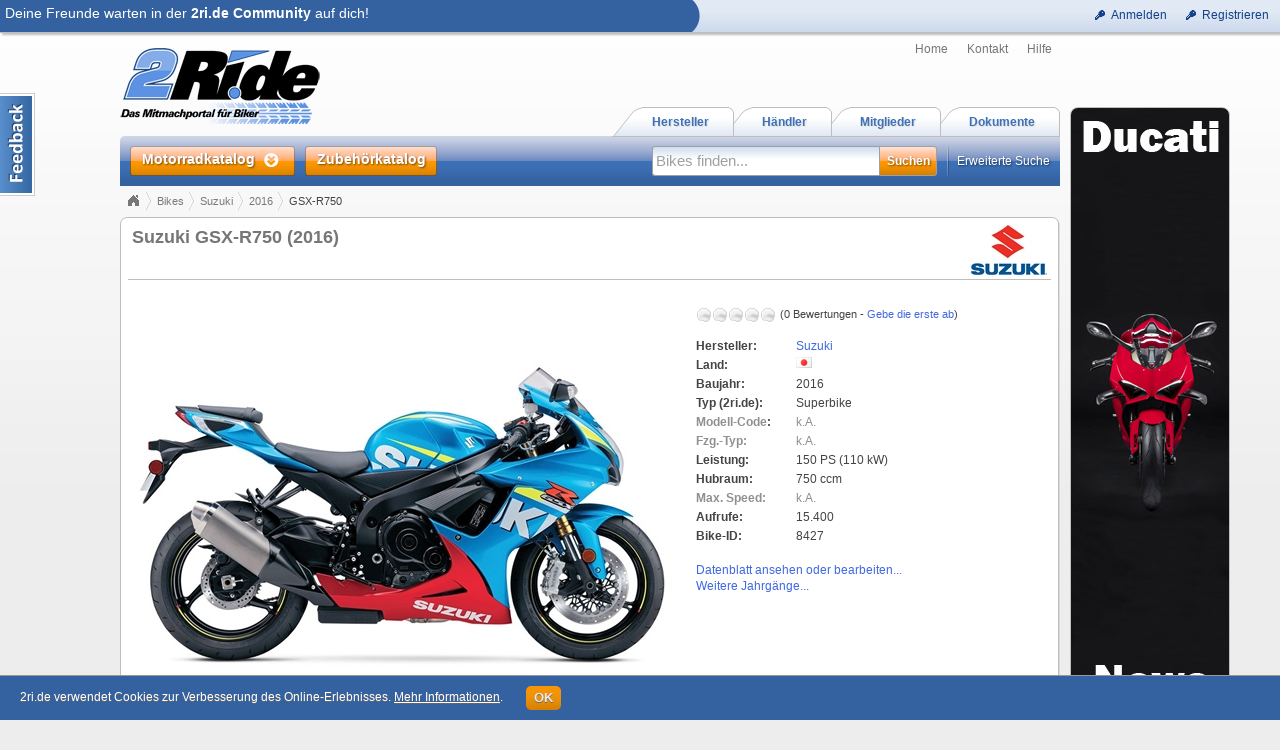

--- FILE ---
content_type: text/html; charset=utf-8
request_url: http://www.2ri.de/Bikes/Suzuki/2016/GSX-R750
body_size: 18780
content:


<!DOCTYPE html>

<html>
<head><title>
	Suzuki GSX-R750 (2016) - 2ri.de
</title>
<meta name="date" content="2009-01-10" />
<meta name="content-language" content="de" />
<meta name="Content-Type" content="text/html; charset=iso-8859-1" />
<meta name="authors" content="Marcus Gesing, SmartStore AG, Germany" />
<meta name="copyright" content="&#169; 2018 Marcus Gesing, SmartStore AG, Germany" />
<meta name="description" lang="de" content="Das Motorradportal zum mitmachen, informieren und teilen. Bilder, Videos, Dokumente, Community, hier dreht sich alles rund um dein Lieblingshobby." />
<meta name="keywords" lang="de" content="Motorrad, Motorr&#228;der, Motorraddaten, Motorradbilder, Motorradhersteller, Motorradh&#228;ndler, Motorradbewertung, Motorradhandbuch, Motorradkatalog, Motorradprospekt, Motorradnachrichten" />
<meta name="google-site-verification" content="AxBSiPbVfAgqhRLWzMLn5a0_1KfFWXdwP8rsyPFxsPQ" />
<meta property="og:site_name" content="2ride" />
<meta property="og:locale" content="de_DE" />
<meta property="og:title" content="Suzuki GSX-R750 (2016)" />
<meta property="og:url" content="http://www.2ri.de/Bikes/Suzuki/2016/GSX-R750" />
<meta property="og:image" content="http://www.2ri.de/Images/Big/0/Suzuki_GSX-R750_2016_6058.jpg" />
<meta property="fb:app_id" content="162725893804954" />
<meta http-equiv="imagetoolbar" content="no" />
<meta name="msapplication-config" content="none" />
<link href="/favicon.ico" rel="shortcut icon" />
<meta http-equiv="X-UA-Compatible" content="IE=edge;chrome=1" />
<link type="text/css" href="/asset.axd?id=CssBase&amp;v=6377366" rel="stylesheet" /><link rel="stylesheet" media="handheld" href="/css/handheld.css" />
<script type="text/javascript" src="/asset.axd?id=ScriptJqueryBase&amp;v=6377366"></script>
<script type="text/javascript" src="/asset.axd?id=ScriptJqueryUi&amp;v=6377366"></script>
<script type="text/javascript" src="/asset.axd?id=ScriptBase&amp;v=6377366"></script>
<script type="text/javascript" src="/asset.axd?id=ScriptSite&amp;v=6377366"></script>
<script type="text/javascript" src="/asset.axd?id=ScriptModule&amp;v=6377366"></script>
<script type="text/javascript" src="/asset.axd?id=ScriptExtern&amp;v=6377366"></script>
<script type="text/javascript" src="/asset.axd?id=ScriptBike&amp;v=6377366"></script>
<script type="text/javascript" src="/Scripts/magiczoomplus.js?v=6377366"></script>
<script type="text/javascript" src="/Content/ckeditor/ckeditor.js?v=6377366"></script>

</head>
<body data-role="">



<div id="logbar-spacer" class="logbar-size"></div>

<div class="logbar-container shadow2 logbar-size">
	<div class="logbar-inner clearfix">

		<div class="logbar-rightpane">
		

			<div>
				<a class="command" href="javascript:void(0)" title="Zu deinem 2ri.de Bereich anmelden" onclick="return app.showLoginDialog()">
					<span class="icon ic-key"></span><span class="text">Anmelden</span>
				</a>
			</div>
			<div>
				<a class="command" href="javascript:void(0)" title="Registriere dich kostenlos und mache mit bei der 2ri.de Community" onclick="return app.showLoginDialog(1)">
					<span class="icon ic-key"></span><span class="text">Registrieren</span>
				</a>
			</div>



		
		</div>
	 
		<div class="logbar-leftpane logbar-size logbar-leftpane-login">
			<div class="logbar-login-text larger">
			

				Deine Freunde warten in der <b>2ri.de Community</b> auf dich!

			
			</div>
		</div>
		<div class="logbar-arrow logbar-size"></div>

		

	</div>
</div>


<div id="outsite">
	<div id="site" class="container_12">
		<div class="scraper-right">
			
                <a href="http://www.2ri.de/Manufacturers/Ducati/44" title="Ducati News">
                    <div class="container full round-corner8" style="background:#fff url('/Images/None/37/StartPageRightScraper.jpg') no-repeat 0 0;"></div>
                </a>
            
		</div>

		<div id="MainHeader" class="clearfix">
			

<div id="QuickSearch" class="quick-search round-bottom shadow3" data-emptysearch="Bikes finden..." data-quicksearchurl="/Home/QuickSearch?type=1&findcol=0&find=" data-filter="">
    <div class="inner"></div>
</div>

<div class="grid_12 clearfix">      
    <div id="logobar">        
        <div id="logo" class="grid_5 alpha">
			

<a href="/" class="d-ib">
	<img src="/Content/Images/logo.png" width="200" height="79" title="2ri.de - Das Mitmachportal für Biker" alt="2ri.de - Das Mitmachportal für Biker" />
</a>

		</div>
        
        <div class="grid_7 omega" style="height:100%;">
            <div class="fr homenav" style="height:50%;">
				
<a href="/Home/" class="alpha" title="Startseite anzeigen">Home</a>
<a href="/Home/Contact" title="Kontaktformular für Fragen anzeigen">Kontakt</a>
<a href="/Home/Help" title="Erläuterungen zu 2ride anzeigen">Hilfe</a>
	            

            </div>
            
			<div class="nav-tabs">
				<ul class="tabs tabs-margin">
	   				<li>
						<a href="/Document" title="Alle Dokumente anzeigen">
							<span class="caption">Dokumente</span><span class="right"></span>
						</a>
					</li>
	   				<li>
						<a href="/Member" title="Alle Mitglieder anzeigen">
							<span class="caption">Mitglieder</span><span class="right"></span>
						</a>
					</li>
					<li>
						<a href="/Dealer" title="Händlersuche anzeigen">
							<span class="caption">Händler</span><span class="right"></span>
						</a>
					</li>
	   				<li>
						<a href="/Manufacturers" title="Alle Herstellern anzeigen">
							<span class="caption">Hersteller</span><span class="right"></span>
						</a>
					</li>
				</ul>
			</div>
        </div>
        
    </div>
    
    <div class="clear"></div>
    
    <div id="mainbar" class="round-corner-topleft5">
        
         <div class="grid_5 alpha">
            <div id="mainnav">
                <a id="browse-button" href="/Bikes?sort=228&asc=true" title="Motorradkatalog">
                    <em class="inner">
                        <span class="caption">Motorradkatalog</span>
                        <span class="bullet"></span>
                    </em>
                </a>
				<a id="shop-button" href="http://shop.2ri.de/" title="Zubehörkatalog" target="_blank">
					<em class="inner">
						<span class="caption">Zubehörkatalog</span>
					</em>
				</a>
                
                <div id="browse" class="mega-menu shadow3 clearfix">
                    <div id="by-manufacturer" class="mega-menu-col alpha">
                        <h3>Nach Hersteller</h3>
                        <ul>
						
							<li><a href="/Bikes/Aprilia?filter=0390000Aprilia"><img class="icon" src="/Images/Icon/4/Aprilia_icon.gif" alt="" /><span class="icon-text">Aprilia <span class="smaller">(148)</span></span></a></li>
						
							<li><a href="/Bikes/BMW?filter=0390000BMW"><img class="icon" src="/Images/Icon/4/BMW_icon.gif" alt="" /><span class="icon-text">BMW <span class="smaller">(288)</span></span></a></li>
						
							<li><a href="/Bikes/Buell?filter=0390000Buell"><img class="icon" src="/Images/Icon/4/Buell_icon.gif" alt="" /><span class="icon-text">Buell <span class="smaller">(60)</span></span></a></li>
						
							<li><a href="/Bikes/Ducati?filter=0390000Ducati"><img class="icon" src="/Images/Icon/4/Ducati_icon.gif" alt="" /><span class="icon-text">Ducati <span class="smaller">(361)</span></span></a></li>
						
							<li><a href="/Bikes/Harley-Davidson?filter=0390000Harley-Davidson"><img class="icon" src="/Images/Icon/4/Harley-Davidson_icon.gif" alt="" /><span class="icon-text">Harley-Davidson <span class="smaller">(630)</span></span></a></li>
						
							<li><a href="/Bikes/Honda?filter=0390000Honda"><img class="icon" src="/Images/Icon/4/Honda_icon.gif" alt="" /><span class="icon-text">Honda <span class="smaller">(443)</span></span></a></li>
						
							<li><a href="/Bikes/Husaberg?filter=0390000Husaberg"><img class="icon" src="/Images/Icon/4/Husaberg_icon.gif" alt="" /><span class="icon-text">Husaberg <span class="smaller">(69)</span></span></a></li>
						
							<li><a href="/Bikes/Husqvarna?filter=0390000Husqvarna"><img class="icon" src="/Images/Icon/4/Husqvarna_icon.gif" alt="" /><span class="icon-text">Husqvarna <span class="smaller">(136)</span></span></a></li>
						
                        </ul>
                        <ul class="omega">
                        
                            <li><a href="/Bikes/Indian?filter=0390000Indian"><img class="icon" src="/Images/Icon/4/Indian_icon.gif" alt="" /><span class="icon-text">Indian <span class="smaller">(52)</span></span></a></li>
                        
                            <li><a href="/Bikes/Kawasaki?filter=0390000Kawasaki"><img class="icon" src="/Images/Icon/4/Kawasaki_icon.gif" alt="" /><span class="icon-text">Kawasaki <span class="smaller">(573)</span></span></a></li>
                        
                            <li><a href="/Bikes/KTM?filter=0390000KTM"><img class="icon" src="/Images/Icon/4/KTM_icon.gif" alt="" /><span class="icon-text">KTM <span class="smaller">(400)</span></span></a></li>
                        
                            <li><a href="/Bikes/Moto-Guzzi?filter=0390000Moto+Guzzi"><img class="icon" src="/Images/Icon/4/MotoGuzzi_icon.gif" alt="" /><span class="icon-text">Moto Guzzi <span class="smaller">(92)</span></span></a></li>
                        
                            <li><a href="/Bikes/MV-Agusta?filter=0390000MV+Agusta"><img class="icon" src="/Images/Icon/4/MvAgusta_icon.gif" alt="" /><span class="icon-text">MV Agusta <span class="smaller">(107)</span></span></a></li>
                        
                            <li><a href="/Bikes/Suzuki?filter=0390000Suzuki"><img class="icon" src="/Images/Icon/4/Suzuki_icon.gif" alt="" /><span class="icon-text">Suzuki <span class="smaller">(372)</span></span></a></li>
                        
                            <li><a href="/Bikes/Triumph?filter=0390000Triumph"><img class="icon" src="/Images/Icon/4/Triumph_icon.gif" alt="" /><span class="icon-text">Triumph <span class="smaller">(192)</span></span></a></li>
                        
                            <li><a href="/Bikes/Victory?filter=0390000Victory"><img class="icon" src="/Images/Icon/4/Victory_icon.gif" alt="" /><span class="icon-text">Victory <span class="smaller">(60)</span></span></a></li>
                        
                            <li><a href="/Bikes/Yamaha?filter=0390000Yamaha"><img class="icon" src="/Images/Icon/4/Yamaha_icon.gif" alt="" /><span class="icon-text">Yamaha <span class="smaller">(414)</span></span></a></li>
                        
                        </ul>
                        <div class="clear"></div>
                        <a class="special mt8 mb4" href="/Manufacturers">Alle Hersteller anzeigen...</a>
                    </div>
                    <div id="by-year" class="mega-menu-col">
                        <h3>Nach Baujahr</h3>
                        <ul>
                        
                            <li><a href="/Bikes/2027?filter=00900002027"><span>2027 <span class="smaller">(0)</span></span></a></li>
                        
                            <li><a href="/Bikes/2026?filter=00900002026"><span>2026 <span class="smaller">(27)</span></span></a></li>
                        
                            <li><a href="/Bikes/2025?filter=00900002025"><span>2025 <span class="smaller">(118)</span></span></a></li>
                        
                            <li><a href="/Bikes/2024?filter=00900002024"><span>2024 <span class="smaller">(77)</span></span></a></li>
                        
                            <li><a href="/Bikes/2023?filter=00900002023"><span>2023 <span class="smaller">(78)</span></span></a></li>
                        
                            <li><a href="/Bikes/2022?filter=00900002022"><span>2022 <span class="smaller">(83)</span></span></a></li>
                        
                            <li><a href="/Bikes/2021?filter=00900002021"><span>2021 <span class="smaller">(61)</span></span></a></li>
                        
                        </ul>
                        <ul class="omega">
                        
                            <li><a href="/Bikes/2020?filter=00900002020"><span>2020 <span class="smaller">(67)</span></span></a></li>
                        
                            <li><a href="/Bikes/2019?filter=00900002019"><span>2019 <span class="smaller">(43)</span></span></a></li>
                        
                            <li><a href="/Bikes/2018?filter=00900002018"><span>2018 <span class="smaller">(84)</span></span></a></li>
                        
                            <li><a href="/Bikes?filter=00900902007~2017"><span>2007 - 2017 <span class="smaller">(2377)</span></span></a></li>
                        
                            <li><a href="/Bikes?filter=00900901997~2006"><span>1997 - 2006 <span class="smaller">(992)</span></span></a></li>
                        
                            <li><a href="/Bikes?filter=00900401997"><span>&#196;lter als 1997 <span class="smaller">(813)</span></span></a></li>
                        
                        </ul>
                    </div>
                    <div id="by-top" class="mega-menu-col omega">
                        <h3>Die...</h3>
                        <ul>
                            <li><a href="/Bikes?sort=227"><span>Beliebtesten</span></a></li>
                            <li><a href="/Bikes?sort=36"><span>Schnellsten</span></a></li>
                            <li><a href="/Bikes?sort=52"><span>Stärksten</span></a></li>
                            <li><a href="/Bikes?sort=47&asc=true"><span>Leichtesten</span></a></li>
                            <li><a href="/Bikes?sort=15"><span>Größten</span></a></li>
                            <li><a href="/Bikes?sort=59"><span>Teuersten</span></a></li>
                            <li><a href="/Bikes?sort=206"><span>mit Feedback</span></a></li>
                        </ul>
                    </div>
                </div>
                
            </div>
        </div>
        
        <div class="grid_7 omega">
            <div id="mainsearch">
                <a class="ext-search fr" href="/Bike/CreateQuery">Erweiterte Suche</a>
                <form class="fr" action="/Home/QuickSearch?type=1" method="post" onsubmit="return app.site.head.checkSearching()">
                    <div id="search-box" class="round-left fl">
                        <input type="text" class="x-quiet" id="search-input" name="search-input" autocomplete="off" value="Bikes finden..." />
                    </div>
                    <input type="submit" id="search-button" class="round-right text-shadow" value="Suchen" />
                    <input id="search-filter" name="search-filter" type="hidden" value="" />
                </form>
                <div id="include-filter" class="fr checkbox-container">
                    <input id="include-filter-chk" name="include-filter-chk" type="checkbox" title="Aktuellen Filter bei Suche einbeziehen oder nicht" />
                    <label for="include-filter-chk">In Filterung suchen</label>
                </div>
            </div>
        </div>
    
    </div>
</div>
		</div>

		<div id="content" class="clearfix">
			

<div class="grid_12">
    
</div>

<div class="grid_12">
	<div class="breadCrumbHolder clearfix">
		<div class="bread-crumb-right">
			
		</div>
		

<div id="BreadCrumb" class="breadCrumb invisible">
	<ul>
	
		<li><a href="/Home/">Home</a></li>
		
		<li><a href="/Bikes/">Bikes</a></li>
		
		<li><a href="/Bikes/Suzuki?filter=0390000Suzuki">Suzuki</a></li>
		
		<li><a href="/Bikes/Suzuki/2016?filter=0390000Suzuki%c2%b600900002016">2016</a></li>
		
		<li class="last">GSX-R750</li>
		
	</ul>
</div>
	</div>
</div>

<div class="grid_12 DetailHeadContainer">
	
<div class="cnt-plain default shadowed">
	<div class="header">
		<div class="t"></div>
	</div>
	<div class="body">
		<div class="t"></div>
		<div class="inner t-medium clearfix">
			<div class="title"></div>
			<div class="content">


	<div class="detail-caption brighter full-height">
		<div class="inner">
			<div class="logos">
				<a href="/Manufacturers/Suzuki/126" title="Details zu Suzuki"><img src="/Images/ThumbSmall/4/Suzuki.jpg" alt="Details zu Suzuki" width="76" height="50" /></a>
			</div>
			<div class="cap ellipsis">
				Suzuki GSX-R750 (2016)
			</div>
			
		</div>
	</div>

	<div class="detail-top-inner-container">

		<table class="detail-table">
		<tr>
			<td class="column1 size-x-medium">
				<a id="MainImgLink" href="/Images/Big/0/Suzuki_GSX-R750_2016_6058.jpg" class="MagicZoomPlus" rel="slideshow-speed:400; thumb-change:mouseover; background-opacity:50%; background-color:#ffffff; zoom-fade:true; show-title:false; click-to-activate:true; disable-expand:false; click-to-initialize:false; z-index:100000;">
					<img id="MainImg" src="/Images/Main/0/Suzuki_GSX-R750_2016_6058.jpg" alt="Suzuki GSX-R750 (2016)" width="540" height="405" />
				</a>
			</td>
			<td class="column2">
				

				<p class="text-friendly"></p>
			
				<div class="mt16">
					<div class="simple-rating" title="(0 Bewertungen)"><div class="rating-helmets icon-bg"><div style="width: 0px;"> </div></div><div class="smaller caption">(0 Bewertungen - <a href="/Bikes/Suzuki/2016/GSX-R750?part=Rating">Gebe die erste ab</a>)</div></div>
				</div>

				<div class="mt16">
					

<table class="detail-info-table info-table-100">
<tr>
	<td class="col1">Hersteller:</td>
	<td class="col2">
		
		<a href="/Manufacturers/Suzuki/126" title="Seite mit Details zum Hersteller öffnen">Suzuki</a>
		
	</td>
</tr>

<tr>
    <td class="col1">Land:</td>
    <td class="col2"><span class="icoflag flag flag-japan" title="Japan"></span></td>
</tr>

<tr>
    <td class="col1">Baujahr:</td>
    <td class="col2">2016</td>
</tr>
<tr>
	<td class="col1">Typ (2ri.de):</td>
	<td class="col2">Superbike</td>
</tr>
<tr>
	<td class="col1"><span class="quiet">Modell-Code</span>:</td>
	<td class="col2"><span class="quiet">k.A.</span></td>
</tr>
<tr>
	<td class="col1"><span class="quiet">Fzg.-Typ:</span></td>
	<td class="col2">
	<span class="quiet">k.A.</span>
	
	</td>
</tr>
		
<tr>
	<td class="col1">Leistung:</td>
	<td class="col2">
    150 PS (110 kW)
    
	</td>
</tr>
<tr>		
	
    <td class="col1">Hubraum:</td>
    <td class="col2">750 ccm</td>			

</tr>    
<tr>     

    <td class="col1 quiet">Max. Speed:</td>
    <td class="col2 quiet">k.A.</td>

</tr>
<tr>
    <td class="col1">Aufrufe:</td>
    <td class="col2">
		15.400

		
	</td>
</tr>
<tr>
    <td class="col1">Bike-ID:</td>
    <td class="col2">8427</td>
</tr>
</table>
				</div>
	        
				<div class="mt4">
					<a href="#tabs" onclick="return app.bike.detail.jumpAttributes()">Datenblatt ansehen oder bearbeiten...</a>
				</div>
				
				<div class="mt2">
					<a href="#baureihe" title="Zur Liste mit Bikes gleicher Baureihe springen">Weitere Jahrgänge...</a>
				</div>
				
			</td>
		</tr>
		</table>

		<div class="clear"></div>

		<div class="mt8">
			
		</div>
		
		<div class="clear"></div>
				
		<div class="detail-foot clearfix">
			<div class="fr">
				<a class="clicker clicker-default ground-strong clicker-enabled" title="&#214;ffnet die Seite in einer speziellen Druckansicht" href="/Bikes/Suzuki/2016/GSX-R750?Printview=true"><span class="button-icon ic-print"></span><span class="text">Druckansicht</span></a>
				<a class="clicker _menu-popup clicker-default ground-strong clicker-enabled" id="BikeDetailCompare" title="&#214;ffnet ein Men&#252; zum Vergleichen von Motorr&#228;dern" href="javascript:void(0)"><span class="button-icon ic-carat-1-s"></span><span class="text">Vergleichen (<span id="CompareItemCount">0</span>)</span></a>

				<div id="BikeDetailCompareMenu" class="popup-menu">
					
					<a href="javascript:void(0)" class="_overlayer-close" onclick="app.bike.compareList.addMsg(8427)" title="Nimmt das aktuelle Motorrad in die Vergleichsliste auf">
						<span class="icon ic-plus"></span><span class="text">Maschine in Liste aufnehmen</span>
					</a>
					

					<a href="/Bike/Compare" class="_overlayer-close" target="_blank" title="Öffnet die Seite zum direkten Vergleich von mehreren Motorrädern">
						<span class="icon ic-extlink"></span><span class="text">Liste anzeigen</span>
					</a>
					<a href="javascript:void(0)" class="_overlayer-close" onclick="app.bike.compareList.resetMsg()" title="Entfernt alle Motorräder aus der Vergleichsliste">
						<span class="icon ic-cancel"></span><span class="text">Liste zurücksetzen</span>
					</a>
				</div>
			</div>
			<div class="fl">
				
				<a class="clicker clicker-default ground-strong clicker-enabled" onclick="this.blur();return app.module.comm.recommendOpen(this, 1)" title="Jemandem diesen Beitrag per E-Mail empfehlen" href="javascript:void(0)"><span class="button-icon ic-mail-closed"></span><span class="text">Empfehlen</span></a>
			</div>
		</div>
		<div id="SocialShareBike" class="clear-block" style="display:none;"></div>
	</div>

    
			</div>
		</div>
	</div>
	<div class="footer"><div class="t"></div></div>
</div>
</div>

<div id="DetailTabsContainer" class="grid_12" data-flapurl="/Bikes/Suzuki/2016/GSX-R750">
    
    <div class="tabs-wrapper">
	    <a id="tabs"></a>
	    <ul class="tabs tabs-margin">
	    	<li id="TabLink" class="omega">
		        <a href="/Bikes/Suzuki/2016/GSX-R750?part=Link"><span class="caption">Links</span><span class="right"></span></a>
		    </li>
	    	<li id="TabDoc">
		        <a href="/Bikes/Suzuki/2016/GSX-R750?part=Doc"><span class="caption">Dokumente</span><span class="right"></span></a>
		    </li>
	    	<li id="TabMedia">
		        <a href="/Bikes/Suzuki/2016/GSX-R750?part=Media"><span class="caption">Galerie</span><span class="right"></span></a>
		    </li>
	    	<li id="TabComment">
		        <a href="/Bikes/Suzuki/2016/GSX-R750?part=Comment"><span class="caption">Kommentare</span><span class="right"></span></a>
		    </li>
		    <li id="TabRating">
		        <a href="/Bikes/Suzuki/2016/GSX-R750?part=Rating"><span class="caption">Bewertung</span><span class="right"></span></a>
		    </li>
		    <li id="TabDetails">
		        <a href="/Bikes/Suzuki/2016/GSX-R750?part=Details"><span class="caption">Details</span><span class="right"></span></a>
		    </li>
		    <li id="TabDescription">
		        <a href="javascript:void(0)"><span class="caption">Info</span><span class="right"></span></a>
		    </li>
		    <li id="TabData" class="alpha">
		        <a href="javascript:void(0)"><span class="caption">Datenblatt</span><span class="right"></span></a>
		    </li>
	    </ul>
	    
	    
	    
	    <span id="DetailCountMedia" for-tab="TabMedia" class="tab-count flap-count1">3</span>
	    
	    <span id="DetailCountLink" for-tab="TabLink" class="tab-count flap-count1">1</span>
	</div>
	
	<div class="tab-divs">
		<div class="tab-inner-container round-corner-bottom5 round-corner-topright5">
		    
			<div id="tab-commands" class="round-corner-topright5">
				<div>
					<a class="command" onclick="app.site.help(this)" href="javascript:void(0)" title="Hilfe zum aktuellen Thema" data-flaphelp="BikeDetails">
						<span class="icon ic-help"></span><span class="text quiet">Hilfe</span>
					</a>

					<a class="command" href="javascript:void(0)" data-url="/Anomalous/Add?SectorID=1&amp;SectorReferID=8427&amp;ReferToID=0" onclick="$(this)._asyncGetDialog({ cont: '._anom-container', empty: true, post: 'async' }); this.blur();" title="Wenn irgend etwas mit diesem Beitrag nicht stimmen sollte (z.B. Regelwidrigkeit, Missbrauch etc.), kannst du dies hier melden."><span class="icon ic-notice"></span><span class="text quiet">Melden</span></a>

					<a class="command omega" href="javascript:void(0)" onclick="$('#DetailTabsContainer').flaps('refresh'); this.blur();" title="Aktualisiert den Inhalt des aktuellen Registers">
						<span class="icon ic-refresh"></span><span class="text quiet">Aktualisieren</span>
					</a>
				</div>
			</div>
	    	
			<!-- ***** attributes ***************************************** -->
			<div id="FlapData" class="tab-content tab-content-default">

<div class="fl">
	
    <table id="GrpTable1" class="AttributeTable">
    <tr>
	    <th class="AttributeHead1 caption-norm text-friendly">Produktion</th>
	    <th class="AttributeHead2">
			<a class="command omega" href="javascript:void(0)" onclick="return app.bike.detail.editAttributes(1,8427,'/Bike/EditAttribute')">
	            <span class="icon ic-pencil"></span><span class="text">Bearbeiten</span>
	        </a>
	    </th>
    </tr>

    
    <tr id="Key9" class="">
	    <td class="AttributeColumn1 text-friendly">
			Baujahr
			
		</td>
	    <td class="AttributeColumn2 text-friendly">
			<span class="" id="AttrVal9">2016</span> <span id="AttrAppendix9"></span>
		</td>
    </tr>
    
    <tr id="Key39" class="">
	    <td class="AttributeColumn1 text-friendly">
			Hersteller
			
		</td>
	    <td class="AttributeColumn2 text-friendly">
			<span class="" id="AttrVal39">Suzuki</span> <span id="AttrAppendix39"></span>
		</td>
    </tr>
    
    <tr id="Key76" class="">
	    <td class="AttributeColumn1 text-friendly">
			Typ (2ri.de)
			
		</td>
	    <td class="AttributeColumn2 text-friendly">
			<span class="" id="AttrVal76">Superbike</span> <span id="AttrAppendix76"></span>
		</td>
    </tr>
    
    <tr id="" class="hidden">
	    <td class="AttributeColumn1 text-friendly">
			Typ (Hersteller)
			
		</td>
	    <td class="AttributeColumn2 text-friendly">
			<span class="" id="AttrVal77">Supersport</span> <span id="AttrAppendix77"></span>
		</td>
    </tr>
    
    <tr id="" class="hidden">
	    <td class="AttributeColumn1 text-friendly">
			Modellgruppe (z.B. Sportster)
			
		</td>
	    <td class="AttributeColumn2 text-friendly">
			<span class="x-quiet" id="AttrVal17">k.A.</span> <span id="AttrAppendix17"></span>
		</td>
    </tr>
    
    <tr id="" class="hidden">
	    <td class="AttributeColumn1 text-friendly">
			Modelltyp
			
		</td>
	    <td class="AttributeColumn2 text-friendly">
			<span class="x-quiet" id="AttrVal56">k.A.</span> <span id="AttrAppendix56"></span>
		</td>
    </tr>
    
    <tr id="Key59" class="">
	    <td class="AttributeColumn1 text-friendly">
			UVP ab Werk
			
		</td>
	    <td class="AttributeColumn2 text-friendly">
			<span class="x-quiet" id="AttrVal59">k.A.</span> <span id="AttrAppendix59"></span>
		</td>
    </tr>
    
    <tr id="" class="hidden">
	    <td class="AttributeColumn1 text-friendly">
			UVP inkl. Überführung
			
		</td>
	    <td class="AttributeColumn2 text-friendly">
			<span class="x-quiet" id="AttrVal84">k.A.</span> <span id="AttrAppendix84"></span>
		</td>
    </tr>
    
    <tr id="" class="hidden">
	    <td class="AttributeColumn1 text-friendly">
			Produktionsland
			
		</td>
	    <td class="AttributeColumn2 text-friendly">
			<span class="" id="AttrVal46">Japan</span> <span id="AttrAppendix46"></span>
		</td>
    </tr>
    
    <tr id="" class="hidden">
	    <td class="AttributeColumn1 text-friendly">
			Produktionsbeginn
			
		</td>
	    <td class="AttributeColumn2 text-friendly">
			<span class="x-quiet" id="AttrVal60">k.A.</span> <span id="AttrAppendix60"></span>
		</td>
    </tr>
    
    <tr id="" class="hidden">
	    <td class="AttributeColumn1 text-friendly">
			Produktionsende
			
		</td>
	    <td class="AttributeColumn2 text-friendly">
			<span class="x-quiet" id="AttrVal61">k.A.</span> <span id="AttrAppendix61"></span>
		</td>
    </tr>
    
    <tr id="" class="hidden">
	    <td class="AttributeColumn1 text-friendly">
			Stückzahl (ca.)
			
		</td>
	    <td class="AttributeColumn2 text-friendly">
			<span class="x-quiet" id="AttrVal74">k.A.</span> <span id="AttrAppendix74"></span>
		</td>
    </tr>
    
    <tr id="" class="hidden">
	    <td class="AttributeColumn1 text-friendly">
			Fzg.-Typ
			
		</td>
	    <td class="AttributeColumn2 text-friendly">
			<span class="x-quiet" id="AttrVal42">k.A.</span> <span id="AttrAppendix42"></span>
		</td>
    </tr>
    
    <tr id="" class="hidden">
	    <td class="AttributeColumn1 text-friendly">
			Modell-Code
			
		</td>
	    <td class="AttributeColumn2 text-friendly">
			<span class="x-quiet" id="AttrVal30">k.A.</span> <span id="AttrAppendix30"></span>
		</td>
    </tr>
    
    <tr id="" class="hidden">
	    <td class="AttributeColumn1 text-friendly">
			ABE\EG-BE-Nr.
			
		</td>
	    <td class="AttributeColumn2 text-friendly">
			<span class="x-quiet" id="AttrVal21">k.A.</span> <span id="AttrAppendix21"></span>
		</td>
    </tr>
    
    <tr id="" class="hidden">
	    <td class="AttributeColumn1 text-friendly">
			VIN
			
		</td>
	    <td class="AttributeColumn2 text-friendly">
			<span class="x-quiet" id="AttrVal67">k.A.</span> <span id="AttrAppendix67"></span>
		</td>
    </tr>
    

    <tr id="Key1001">
	    <td colspan="2">
			<span class="plus-minus plus-minus-plus plus-minus-link" onclick="return app.bike.detail.dataToggleMoreLess(this, 'GrpTable1')"></span><a href="javascript:void(0)" class="bold" onclick="return app.bike.detail.dataToggleMoreLess(this, 'GrpTable1')" data-plus="Mehr Daten" data-minus="Weniger Daten">Mehr Daten</a>
		</td>
    </tr>
    </table>

    <div id="EaContainer1" class="EditAttributeContainer"></div>

    <table id="GrpTable2" class="AttributeTable">
    <tr>
	    <th class="AttributeHead1 caption-norm text-friendly">Motor</th>
	    <th class="AttributeHead2">
			<a class="command omega" href="javascript:void(0)" onclick="return app.bike.detail.editAttributes(2,8427,'/Bike/EditAttribute')">
	            <span class="icon ic-pencil"></span><span class="text">Bearbeiten</span>
	        </a>
	    </th>
    </tr>

    
    <tr id="" class="hidden">
	    <td class="AttributeColumn1 text-friendly">
			Abgasnorm
			
		</td>
	    <td class="AttributeColumn2 text-friendly">
			<span class="x-quiet" id="AttrVal1">k.A.</span> <span id="AttrAppendix1"></span>
		</td>
    </tr>
    
    <tr id="" class="hidden">
	    <td class="AttributeColumn1 text-friendly">
			Abgasreinigung
			
		</td>
	    <td class="AttributeColumn2 text-friendly">
			<span class="x-quiet" id="AttrVal2">k.A.</span> <span id="AttrAppendix2"></span>
		</td>
    </tr>
    
    <tr id="Key8" class="">
	    <td class="AttributeColumn1 text-friendly">
			Bauart
			
		</td>
	    <td class="AttributeColumn2 text-friendly">
			<span class="x-quiet" id="AttrVal8">k.A.</span> <span id="AttrAppendix8"></span>
		</td>
    </tr>
    
    <tr id="Key11" class="">
	    <td class="AttributeColumn1 text-friendly">
			Bohrung x Hub
			
		</td>
	    <td class="AttributeColumn2 text-friendly">
			<span class="" id="AttrVal11">70</span> <span id="AttrAppendix11">x</span> <span class="" id="AttrVal5">48,7</span> <span id="AttrAppendix5">mm</span>
		</td>
    </tr>
    
    <tr id="Key15" class="">
	    <td class="AttributeColumn1 text-friendly">
			Hubraum
			
		</td>
	    <td class="AttributeColumn2 text-friendly">
			<span class="" id="AttrVal15">750</span> <span id="AttrAppendix15">ccm</span>
		</td>
    </tr>
    
    <tr id="Key33" class="">
	    <td class="AttributeColumn1 text-friendly">
			Gassteuerung
			
		</td>
	    <td class="AttributeColumn2 text-friendly">
			<span class="" id="AttrVal33">DOHC, 4 Ventile pro Zylinder</span> <span id="AttrAppendix33"></span>
		</td>
    </tr>
    
    <tr id="Key34" class="">
	    <td class="AttributeColumn1 text-friendly">
			Gemischaufbereitung
			
		</td>
	    <td class="AttributeColumn2 text-friendly">
			<span class="" id="AttrVal34">Elektronische Kraftstoffeinspritzung</span> <span id="AttrAppendix34"></span>
		</td>
    </tr>
    
    <tr id="" class="hidden">
	    <td class="AttributeColumn1 text-friendly">
			Kühlsystem
			
		</td>
	    <td class="AttributeColumn2 text-friendly">
			<span class="" id="AttrVal43">Fl&#252;ssigkeitsgek&#252;hlt</span> <span id="AttrAppendix43"></span>
		</td>
    </tr>
    
    <tr id="Key49" class="">
	    <td class="AttributeColumn1 text-friendly">
			Max. Leistung bei Drehzahl
			
		</td>
	    <td class="AttributeColumn2 text-friendly">
			<span id="AttrVal49">150 PS (110 kW)</span> <span class="" id="AttrVal48">13.200</span> <span id="AttrAppendix48">U/min</span>
		</td>
    </tr>
    
    <tr id="Key18" class="">
	    <td class="AttributeColumn1 text-friendly">
			Max. Drehmoment bei Drehzahl
			
		</td>
	    <td class="AttributeColumn2 text-friendly">
			<span class="" id="AttrVal18">86,3</span> <span id="AttrAppendix18">Nm</span> <span class="" id="AttrVal82">11.200</span> <span id="AttrAppendix82">U/min</span>
		</td>
    </tr>
    
    <tr id="" class="hidden">
	    <td class="AttributeColumn1 text-friendly">
			Leistung der Lichtmaschine
			
		</td>
	    <td class="AttributeColumn2 text-friendly">
			<span class="x-quiet" id="AttrVal50">k.A.</span> <span id="AttrAppendix50"></span>
		</td>
    </tr>
    
    <tr id="" class="hidden">
	    <td class="AttributeColumn1 text-friendly">
			Startsystem
			
		</td>
	    <td class="AttributeColumn2 text-friendly">
			<span class="" id="AttrVal73">Elektrostarter</span> <span id="AttrAppendix73"></span>
		</td>
    </tr>
    
    <tr id="" class="hidden">
	    <td class="AttributeColumn1 text-friendly">
			Verdichtung
			
		</td>
	    <td class="AttributeColumn2 text-friendly">
			<span class="" id="AttrVal80">12,5</span> <span id="AttrAppendix80">: 1</span>
		</td>
    </tr>
    
    <tr id="" class="hidden">
	    <td class="AttributeColumn1 text-friendly">
			Zündkerzen-Typ
			
		</td>
	    <td class="AttributeColumn2 text-friendly">
			<span class="x-quiet" id="AttrVal81">k.A.</span> <span id="AttrAppendix81"></span>
		</td>
    </tr>
    

    <tr id="Key1002">
	    <td colspan="2">
			<span class="plus-minus plus-minus-plus plus-minus-link" onclick="return app.bike.detail.dataToggleMoreLess(this, 'GrpTable2')"></span><a href="javascript:void(0)" class="bold" onclick="return app.bike.detail.dataToggleMoreLess(this, 'GrpTable2')" data-plus="Mehr Daten" data-minus="Weniger Daten">Mehr Daten</a>
		</td>
    </tr>
    </table>

    <div id="EaContainer2" class="EditAttributeContainer"></div>

    <table id="GrpTable3" class="AttributeTable">
    <tr>
	    <th class="AttributeHead1 caption-norm text-friendly">Fahrleistung\Verbrauch</th>
	    <th class="AttributeHead2">
			<a class="command omega" href="javascript:void(0)" onclick="return app.bike.detail.editAttributes(3,8427,'/Bike/EditAttribute')">
	            <span class="icon ic-pencil"></span><span class="text">Bearbeiten</span>
	        </a>
	    </th>
    </tr>

    
    <tr id="Key36" class="">
	    <td class="AttributeColumn1 text-friendly">
			Höchstgeschwindigkeit
			
		</td>
	    <td class="AttributeColumn2 text-friendly">
			<span class="x-quiet" id="AttrVal36">k.A.</span> <span id="AttrAppendix36"></span>
		</td>
    </tr>
    
    <tr id="Key78" class="">
	    <td class="AttributeColumn1 text-friendly">
			Verbrauch auf 100 km
			
		</td>
	    <td class="AttributeColumn2 text-friendly">
			<span class="x-quiet" id="AttrVal78">k.A.</span> <span id="AttrAppendix78"></span>
		</td>
    </tr>
    
    <tr id="" class="hidden">
	    <td class="AttributeColumn1 text-friendly">
			Benzin (Oktangehalt)
			
		</td>
	    <td class="AttributeColumn2 text-friendly">
			<span class="x-quiet" id="AttrVal58">k.A.</span> <span id="AttrAppendix58"></span>
		</td>
    </tr>
    

    <tr id="Key1003">
	    <td colspan="2">
			<span class="plus-minus plus-minus-plus plus-minus-link" onclick="return app.bike.detail.dataToggleMoreLess(this, 'GrpTable3')"></span><a href="javascript:void(0)" class="bold" onclick="return app.bike.detail.dataToggleMoreLess(this, 'GrpTable3')" data-plus="Mehr Daten" data-minus="Weniger Daten">Mehr Daten</a>
		</td>
    </tr>
    </table>

    <div id="EaContainer3" class="EditAttributeContainer"></div>

    <table id="GrpTable4" class="AttributeTable">
    <tr>
	    <th class="AttributeHead1 caption-norm text-friendly">Kraftübertragung\Antrieb</th>
	    <th class="AttributeHead2">
			<a class="command omega" href="javascript:void(0)" onclick="return app.bike.detail.editAttributes(4,8427,'/Bike/EditAttribute')">
	            <span class="icon ic-pencil"></span><span class="text">Bearbeiten</span>
	        </a>
	    </th>
    </tr>

    
    <tr id="Key6" class="">
	    <td class="AttributeColumn1 text-friendly">
			Hinterradantrieb
			
		</td>
	    <td class="AttributeColumn2 text-friendly">
			<span class="x-quiet" id="AttrVal6">k.A.</span> <span id="AttrAppendix6"></span>
		</td>
    </tr>
    
    <tr id="Key31" class="">
	    <td class="AttributeColumn1 text-friendly">
			Anzahl der Gänge
			
		</td>
	    <td class="AttributeColumn2 text-friendly">
			<span class="" id="AttrVal31">6 G&#228;nge</span> <span id="AttrAppendix31"></span>
		</td>
    </tr>
    
    <tr id="" class="hidden">
	    <td class="AttributeColumn1 text-friendly">
			Kupplung
			
		</td>
	    <td class="AttributeColumn2 text-friendly">
			<span class="" id="AttrVal44">Mehrscheiben im &#214;lbad</span> <span id="AttrAppendix44"></span>
		</td>
    </tr>
    

    <tr id="Key1004">
	    <td colspan="2">
			<span class="plus-minus plus-minus-plus plus-minus-link" onclick="return app.bike.detail.dataToggleMoreLess(this, 'GrpTable4')"></span><a href="javascript:void(0)" class="bold" onclick="return app.bike.detail.dataToggleMoreLess(this, 'GrpTable4')" data-plus="Mehr Daten" data-minus="Weniger Daten">Mehr Daten</a>
		</td>
    </tr>
    </table>

    <div id="EaContainer4" class="EditAttributeContainer"></div>

    <table id="GrpTable5" class="AttributeTable">
    <tr>
	    <th class="AttributeHead1 caption-norm text-friendly">Fahrwerk\Bremsen</th>
	    <th class="AttributeHead2">
			<a class="command omega" href="javascript:void(0)" onclick="return app.bike.detail.editAttributes(5,8427,'/Bike/EditAttribute')">
	            <span class="icon ic-pencil"></span><span class="text">Bearbeiten</span>
	        </a>
	    </th>
    </tr>

    
    <tr id="Key7" class="">
	    <td class="AttributeColumn1 text-friendly">
			Rahmenart
			
		</td>
	    <td class="AttributeColumn2 text-friendly">
			<span class="" id="AttrVal7">Br&#252;ckenrahmen</span> <span id="AttrAppendix7"></span>
		</td>
    </tr>
    
    <tr id="" class="hidden">
	    <td class="AttributeColumn1 text-friendly">
			Rahmenmaterial
			
		</td>
	    <td class="AttributeColumn2 text-friendly">
			<span class="" id="AttrVal63">Aluminium</span> <span id="AttrAppendix63"></span>
		</td>
    </tr>
    
    <tr id="Key14" class="">
	    <td class="AttributeColumn1 text-friendly">
			Bremse vorne
			
		</td>
	    <td class="AttributeColumn2 text-friendly">
			<span class="" id="AttrVal14">310 mm,4 Kolben, radial montiert, Radial-Bremspumpe</span> <span id="AttrAppendix14"></span>
		</td>
    </tr>
    
    <tr id="Key13" class="">
	    <td class="AttributeColumn1 text-friendly">
			Bremse hinten
			
		</td>
	    <td class="AttributeColumn2 text-friendly">
			<span class="" id="AttrVal13">220 mm,Einscheibenbremse</span> <span id="AttrAppendix13"></span>
		</td>
    </tr>
    
    <tr id="" class="hidden">
	    <td class="AttributeColumn1 text-friendly">
			Federung vorne (Gabel)
			
		</td>
	    <td class="AttributeColumn2 text-friendly">
			<span class="x-quiet" id="AttrVal25">k.A.</span> <span id="AttrAppendix25"></span>
		</td>
    </tr>
    
    <tr id="" class="hidden">
	    <td class="AttributeColumn1 text-friendly">
			Federung hinten (Schwinge)
			
		</td>
	    <td class="AttributeColumn2 text-friendly">
			<span class="x-quiet" id="AttrVal24">k.A.</span> <span id="AttrAppendix24"></span>
		</td>
    </tr>
    
    <tr id="Key27" class="">
	    <td class="AttributeColumn1 text-friendly">
			Federweg vorne
			
		</td>
	    <td class="AttributeColumn2 text-friendly">
			<span class="x-quiet" id="AttrVal27">k.A.</span> <span id="AttrAppendix27"></span>
		</td>
    </tr>
    
    <tr id="Key26" class="">
	    <td class="AttributeColumn1 text-friendly">
			Federweg hinten
			
		</td>
	    <td class="AttributeColumn2 text-friendly">
			<span class="x-quiet" id="AttrVal26">k.A.</span> <span id="AttrAppendix26"></span>
		</td>
    </tr>
    
    <tr id="" class="hidden">
	    <td class="AttributeColumn1 text-friendly">
			Lenkkopfwinkel
			
		</td>
	    <td class="AttributeColumn2 text-friendly">
			<span class="" id="AttrVal53">66</span> <span id="AttrAppendix53">Grad</span>
		</td>
    </tr>
    
    <tr id="" class="hidden">
	    <td class="AttributeColumn1 text-friendly">
			Nachlauf
			
		</td>
	    <td class="AttributeColumn2 text-friendly">
			<span class="" id="AttrVal54">97</span> <span id="AttrAppendix54">mm</span>
		</td>
    </tr>
    
    <tr id="" class="hidden">
	    <td class="AttributeColumn1 text-friendly">
			Felgenmaß vorne
			
		</td>
	    <td class="AttributeColumn2 text-friendly">
			<span class="" id="AttrVal29">3.50x17</span> <span id="AttrAppendix29"></span>
		</td>
    </tr>
    
    <tr id="" class="hidden">
	    <td class="AttributeColumn1 text-friendly">
			Felgenmaß hinten
			
		</td>
	    <td class="AttributeColumn2 text-friendly">
			<span class="" id="AttrVal28">5.50x17</span> <span id="AttrAppendix28"></span>
		</td>
    </tr>
    
    <tr id="Key65" class="">
	    <td class="AttributeColumn1 text-friendly">
			Reifen vorne
			
		</td>
	    <td class="AttributeColumn2 text-friendly">
			<span class="" id="AttrVal65">120/70ZR17 (58W)</span> <span id="AttrAppendix65"></span>
		</td>
    </tr>
    
    <tr id="Key64" class="">
	    <td class="AttributeColumn1 text-friendly">
			Reifen hinten
			
		</td>
	    <td class="AttributeColumn2 text-friendly">
			<span class="" id="AttrVal64">180/55ZR17 (73W)</span> <span id="AttrAppendix64"></span>
		</td>
    </tr>
    

    <tr id="Key1005">
	    <td colspan="2">
			<span class="plus-minus plus-minus-plus plus-minus-link" onclick="return app.bike.detail.dataToggleMoreLess(this, 'GrpTable5')"></span><a href="javascript:void(0)" class="bold" onclick="return app.bike.detail.dataToggleMoreLess(this, 'GrpTable5')" data-plus="Mehr Daten" data-minus="Weniger Daten">Mehr Daten</a>
		</td>
    </tr>
    </table>

    <div id="EaContainer5" class="EditAttributeContainer"></div>

    <table id="GrpTable6" class="AttributeTable">
    <tr>
	    <th class="AttributeHead1 caption-norm text-friendly">Maße\Gewichte</th>
	    <th class="AttributeHead2">
			<a class="command omega" href="javascript:void(0)" onclick="return app.bike.detail.editAttributes(6,8427,'/Bike/EditAttribute')">
	            <span class="icon ic-pencil"></span><span class="text">Bearbeiten</span>
	        </a>
	    </th>
    </tr>

    
    <tr id="" class="hidden">
	    <td class="AttributeColumn1 text-friendly">
			Länge
			
		</td>
	    <td class="AttributeColumn2 text-friendly">
			<span class="" id="AttrVal45">2.030</span> <span id="AttrAppendix45">mm</span>
		</td>
    </tr>
    
    <tr id="" class="hidden">
	    <td class="AttributeColumn1 text-friendly">
			Breite
			
		</td>
	    <td class="AttributeColumn2 text-friendly">
			<span class="" id="AttrVal12">710</span> <span id="AttrAppendix12">mm</span>
		</td>
    </tr>
    
    <tr id="" class="hidden">
	    <td class="AttributeColumn1 text-friendly">
			Höhe
			
		</td>
	    <td class="AttributeColumn2 text-friendly">
			<span class="" id="AttrVal40">1.135</span> <span id="AttrAppendix40">mm</span>
		</td>
    </tr>
    
    <tr id="Key69" class="">
	    <td class="AttributeColumn1 text-friendly">
			Sitzhöhe
			
		</td>
	    <td class="AttributeColumn2 text-friendly">
			<span class="" id="AttrVal69">810</span> <span id="AttrAppendix69">mm</span>
		</td>
    </tr>
    
    <tr id="" class="hidden">
	    <td class="AttributeColumn1 text-friendly">
			Bodenfreiheit
			
		</td>
	    <td class="AttributeColumn2 text-friendly">
			<span class="x-quiet" id="AttrVal10">k.A.</span> <span id="AttrAppendix10"></span>
		</td>
    </tr>
    
    <tr id="Key62" class="">
	    <td class="AttributeColumn1 text-friendly">
			Radstand
			
		</td>
	    <td class="AttributeColumn2 text-friendly">
			<span class="" id="AttrVal62">1.390</span> <span id="AttrAppendix62">mm</span>
		</td>
    </tr>
    
    <tr id="Key47" class="">
	    <td class="AttributeColumn1 text-friendly">
			Leergewicht fahrbereit
			
		</td>
	    <td class="AttributeColumn2 text-friendly">
			<span class="" id="AttrVal47">190</span> <span id="AttrAppendix47">kg</span>
		</td>
    </tr>
    
    <tr id="Key37" class="">
	    <td class="AttributeColumn1 text-friendly">
			Zugelassenes Gesamtgewicht
			
		</td>
	    <td class="AttributeColumn2 text-friendly">
			<span class="x-quiet" id="AttrVal37">k.A.</span> <span id="AttrAppendix37"></span>
		</td>
    </tr>
    
    <tr id="Key75" class="">
	    <td class="AttributeColumn1 text-friendly">
			Tankinhalt
			
		</td>
	    <td class="AttributeColumn2 text-friendly">
			<span class="" id="AttrVal75">17</span> <span id="AttrAppendix75">Liter</span>
		</td>
    </tr>
    
    <tr id="" class="hidden">
	    <td class="AttributeColumn1 text-friendly">
			Reserve
			
		</td>
	    <td class="AttributeColumn2 text-friendly">
			<span class="x-quiet" id="AttrVal66">k.A.</span> <span id="AttrAppendix66"></span>
		</td>
    </tr>
    

    <tr id="Key1006">
	    <td colspan="2">
			<span class="plus-minus plus-minus-plus plus-minus-link" onclick="return app.bike.detail.dataToggleMoreLess(this, 'GrpTable6')"></span><a href="javascript:void(0)" class="bold" onclick="return app.bike.detail.dataToggleMoreLess(this, 'GrpTable6')" data-plus="Mehr Daten" data-minus="Weniger Daten">Mehr Daten</a>
		</td>
    </tr>
    </table>

    <div id="EaContainer6" class="EditAttributeContainer"></div>

    <table id="GrpTable7" class="AttributeTable">
    <tr>
	    <th class="AttributeHead1 caption-norm text-friendly">Ausstattung</th>
	    <th class="AttributeHead2">
			<a class="command omega" href="javascript:void(0)" onclick="return app.bike.detail.editAttributes(7,8427,'/Bike/EditAttribute')">
	            <span class="icon ic-pencil"></span><span class="text">Bearbeiten</span>
	        </a>
	    </th>
    </tr>

    
    <tr id="Key3" class="">
	    <td class="AttributeColumn1 text-friendly">
			Anti-Blockier-System (ABS)
			
		</td>
	    <td class="AttributeColumn2 text-friendly">
			<span class="x-quiet" id="AttrVal3">k.A.</span> <span id="AttrAppendix3"></span>
		</td>
    </tr>
    
    <tr id="" class="hidden">
	    <td class="AttributeColumn1 text-friendly">
			Anti-Hopping-Kupplung
			
		</td>
	    <td class="AttributeColumn2 text-friendly">
			<span class="x-quiet" id="AttrVal4">k.A.</span> <span id="AttrAppendix4"></span>
		</td>
    </tr>
    
    <tr id="" class="hidden">
	    <td class="AttributeColumn1 text-friendly">
			Elektrische Dämpferabstimmung
			
		</td>
	    <td class="AttributeColumn2 text-friendly">
			<span class="x-quiet" id="AttrVal16">k.A.</span> <span id="AttrAppendix16"></span>
		</td>
    </tr>
    
    <tr id="Key19" class="">
	    <td class="AttributeColumn1 text-friendly">
			Drosselung
			
		</td>
	    <td class="AttributeColumn2 text-friendly">
			<span class="x-quiet" id="AttrVal19">k.A.</span> <span id="AttrAppendix19"></span>
		</td>
    </tr>
    
    <tr id="Key23" class="">
	    <td class="AttributeColumn1 text-friendly">
			Lieferbare Farben
			
		</td>
	    <td class="AttributeColumn2 text-friendly">
			<span class="x-quiet" id="AttrVal23">k.A.</span> <span id="AttrAppendix23"></span>
		</td>
    </tr>
    
    <tr id="" class="hidden">
	    <td class="AttributeColumn1 text-friendly">
			Gepäcktaschen / -koffer
			
		</td>
	    <td class="AttributeColumn2 text-friendly">
			<span class="x-quiet" id="AttrVal35">k.A.</span> <span id="AttrAppendix35"></span>
		</td>
    </tr>
    
    <tr id="" class="hidden">
	    <td class="AttributeColumn1 text-friendly">
			Griffheizung
			
		</td>
	    <td class="AttributeColumn2 text-friendly">
			<span class="x-quiet" id="AttrVal38">k.A.</span> <span id="AttrAppendix38"></span>
		</td>
    </tr>
    
    <tr id="" class="hidden">
	    <td class="AttributeColumn1 text-friendly">
			Navigationsgerät
			
		</td>
	    <td class="AttributeColumn2 text-friendly">
			<span class="x-quiet" id="AttrVal55">k.A.</span> <span id="AttrAppendix55"></span>
		</td>
    </tr>
    
    <tr id="" class="hidden">
	    <td class="AttributeColumn1 text-friendly">
			Oehlins-Federelemente
			
		</td>
	    <td class="AttributeColumn2 text-friendly">
			<span class="x-quiet" id="AttrVal57">k.A.</span> <span id="AttrAppendix57"></span>
		</td>
    </tr>
    
    <tr id="" class="hidden">
	    <td class="AttributeColumn1 text-friendly">
			Sitzhöhenverstellung
			
		</td>
	    <td class="AttributeColumn2 text-friendly">
			<span class="x-quiet" id="AttrVal70">k.A.</span> <span id="AttrAppendix70"></span>
		</td>
    </tr>
    
    <tr id="" class="hidden">
	    <td class="AttributeColumn1 text-friendly">
			Hauptständer
			
		</td>
	    <td class="AttributeColumn2 text-friendly">
			<span class="x-quiet" id="AttrVal72">k.A.</span> <span id="AttrAppendix72"></span>
		</td>
    </tr>
    
    <tr id="" class="hidden">
	    <td class="AttributeColumn1 text-friendly">
			Verbundbremse
			
		</td>
	    <td class="AttributeColumn2 text-friendly">
			<span class="x-quiet" id="AttrVal79">k.A.</span> <span id="AttrAppendix79"></span>
		</td>
    </tr>
    

    <tr id="Key1007">
	    <td colspan="2">
			<span class="plus-minus plus-minus-plus plus-minus-link" onclick="return app.bike.detail.dataToggleMoreLess(this, 'GrpTable7')"></span><a href="javascript:void(0)" class="bold" onclick="return app.bike.detail.dataToggleMoreLess(this, 'GrpTable7')" data-plus="Mehr Daten" data-minus="Weniger Daten">Mehr Daten</a>
		</td>
    </tr>
    </table>

    <div id="EaContainer7" class="EditAttributeContainer"></div>

    <table id="GrpTable8" class="AttributeTable">
    <tr>
	    <th class="AttributeHead1 caption-norm text-friendly">Service\Sonstiges</th>
	    <th class="AttributeHead2">
			<a class="command omega" href="javascript:void(0)" onclick="return app.bike.detail.editAttributes(8,8427,'/Bike/EditAttribute')">
	            <span class="icon ic-pencil"></span><span class="text">Bearbeiten</span>
	        </a>
	    </th>
    </tr>

    
    <tr id="Key32" class="">
	    <td class="AttributeColumn1 text-friendly">
			Garantie
			
		</td>
	    <td class="AttributeColumn2 text-friendly">
			<span class="x-quiet" id="AttrVal32">k.A.</span> <span id="AttrAppendix32"></span>
		</td>
    </tr>
    
    <tr id="Key86" class="">
	    <td class="AttributeColumn1 text-friendly">
			Führerscheinklasse
			
		</td>
	    <td class="AttributeColumn2 text-friendly">
			<span class="x-quiet" id="AttrVal86">k.A.</span> <span id="AttrAppendix86"></span>
		</td>
    </tr>
    
    <tr id="" class="hidden">
	    <td class="AttributeColumn1 text-friendly">
			Erstinspektion
			
		</td>
	    <td class="AttributeColumn2 text-friendly">
			<span class="x-quiet" id="AttrVal22">k.A.</span> <span id="AttrAppendix22"></span>
		</td>
    </tr>
    
    <tr id="" class="hidden">
	    <td class="AttributeColumn1 text-friendly">
			Inspektionsintervall
			
		</td>
	    <td class="AttributeColumn2 text-friendly">
			<span class="x-quiet" id="AttrVal41">k.A.</span> <span id="AttrAppendix41"></span>
		</td>
    </tr>
    
    <tr id="" class="hidden">
	    <td class="AttributeColumn1 text-friendly">
			Sonstiges
			
		</td>
	    <td class="AttributeColumn2 text-friendly">
			<span class="x-quiet" id="AttrVal71">k.A.</span> <span id="AttrAppendix71"></span>
		</td>
    </tr>
    

    <tr id="Key1008">
	    <td colspan="2">
			<span class="plus-minus plus-minus-plus plus-minus-link" onclick="return app.bike.detail.dataToggleMoreLess(this, 'GrpTable8')"></span><a href="javascript:void(0)" class="bold" onclick="return app.bike.detail.dataToggleMoreLess(this, 'GrpTable8')" data-plus="Mehr Daten" data-minus="Weniger Daten">Mehr Daten</a>
		</td>
    </tr>
    </table>

    <div id="EaContainer8" class="EditAttributeContainer"></div>

</div>

<div class="bike-member-box clearfix" data-url="/Bike/Members?BikeID=8427"></div>

<div id="FlapData_BikeDetails" class="popup-help hidden"><img class="fl mr8" src="/Content/Images/help_32x32.png" alt="" /><h3 class="x-quiet">Datenblatt</h3><div>Auf dieser Seite findet Ihr alle wichtigen Informationen der jeweiligen Maschine im tabellarischen Überblick. Von Motor über Höchstgeschwindigkeit und Verbrauch bis hin zu den Ausstattungsdetails. Die meisten dieser Angaben finden sich in den Datenblättern der Hersteller, und wenn Ihr hier Informationen eintragt oder ergänzt, dann stellt bitte sicher, dass diese auch stimmen und nachvollziehbar sind, denn andere Biker verlassen sich auf Eure Angaben.</div></div></div>

			<!-- ***** long description *********************************** -->
			<div id="FlapDescription" class="tab-content tab-content-default">

<table id="GrpTable98" class="long-description">
<tr>
	<th class="column1">Kurzbeschreibung</th>
	<th class="column2">
		
		<a class="command fw-n omega" href="javascript:void(0)" onclick="return app.bike.detail.editAttributes(98, 8427, '/Bike/EditAttribute')">
            <span class="icon ic-pencil"></span><span class="text">Bearbeiten</span>
        </a>
		
    </th>
</tr>
<tr>
	<td colspan="2" id="DetailSubtitle" class="text-friendly"></td>
</tr>	
</table>
<div id="EaContainer98" class="EditAttributeContainer"></div>

<table id="GrpTable99" class="long-description">
<tr>
	<th class="column1">Langbeschreibung</th>
	<th class="column2">
		
		<a class="command fw-n omega" href="javascript:void(0)" onclick="return app.bike.detail.editAttributes(99, 8427, '/Bike/EditAttribute')">
            <span class="icon ic-pencil"></span><span class="text">Bearbeiten</span>
        </a>
		
    </th>
</tr>
<tr>
	<td colspan="2" id="LongDescription" class="html-allowed text-friendly">
		
	</td>
</tr>	
</table>
<div id="EaContainer99" class="EditAttributeContainer"></div>

<div id="FlapDescription_BikeDetails" class="popup-help hidden"><img class="fl mr8" src="/Content/Images/help_32x32.png" alt="" /><h3 class="x-quiet">Info</h3><div>In diesem Bereich könnt Ihr eine kurze Zusammenfassung oder auch eine längere Beschreibung zum jeweiligen Motorrad einfügen. Als Leitfaden für diese Texte könnt Ihr das Datenblatt oder die Webseite des Herstellers nehmen. Dabei müsst Ihr die Beschreibung nicht wörtlich abtippen, sondern könnt sie als Anregung für Eure eigene Beschreibung nehmen. Bitte schreibt hier keine eigene Bewertung des Bikes oder zitiert urheberrechtlich geschützte Texte aus Zeitschriften. Verwendet einfach das, was der Hersteller frei zur Verfügung stellt.</div></div></div>

			<!-- ***** details ******************************************** -->
			<div id="FlapDetails" class="tab-content tab-content-default"></div>

			<!-- ***** ratings ******************************************** -->
			<div id="FlapRating" class="tab-content tab-content-default"></div>

			<!-- ***** comments ******************************************* -->
			<div id="FlapComment" class="tab-content tab-content-default"></div>

			<!-- ***** media ********************************************** -->
			<div id="FlapMedia" class="tab-content tab-content-default"></div>

			<!-- ***** documents ********************************************** -->
			<div id="FlapDoc" class="tab-content tab-content-default"></div>

			<!-- ***** misc *********************************************** -->
			<div id="FlapLink" class="tab-content tab-content-default"></div>
		</div>
	</div>
</div>


<div class="grid_12 mt16">
	<a id="baureihe"></a>
	
<div class="cnt-plain default plain">
	<div class="header">
		<div class="t"></div>
	</div>
	<div class="body">
		<div class="t"></div>
		<div class="inner t-medium clearfix">
			<div class="title"></div>
			<div class="content">


<div class="bold mb2">
	<a href="/Bikes?filter=0200000GSXR750&sort=9" title="Alle Bikes gleicher Baureihe anzeigen">Weitere Jahrgänge</a>
</div>

<div class="same-baureihe">
	
	<div class="DetailThumb">
		<a class="Thumb SlidePointer round-corner5" href="/Bikes/Suzuki/2017/GSX-R750" 
			title="Suzuki GSX-R750 (2017)">
			<img src="/Images/Thumb/0/Suzuki_GSX-R750_2017_77596.jpg" alt="" width="92" height="69" />
		</a>
		<div class="desc quiet" title="Suzuki GSX-R750 (2017)">
			2017
		</div>
	</div>
	
	<div class="DetailThumb">
		<a class="Thumb SlidePointer round-corner5" href="/Bikes/Suzuki/2015/GSX-R750" 
			title="Suzuki GSX-R750 (2015)">
			<img src="/Images/Thumb/0/Suzuki_GSX-R750_2015.jpg" alt="" width="92" height="69" />
		</a>
		<div class="desc quiet" title="Suzuki GSX-R750 (2015)">
			2015
		</div>
	</div>
	
	<div class="DetailThumb">
		<a class="Thumb SlidePointer round-corner5" href="/Bikes/Suzuki/2012/GSX-R750" 
			title="Suzuki GSX-R750 (2012)">
			<img src="/Images/Thumb/0/Suzuki_GSX-R750_2012.jpg" alt="" width="92" height="69" />
		</a>
		<div class="desc quiet" title="Suzuki GSX-R750 (2012)">
			2012
		</div>
	</div>
	
	<div class="DetailThumb">
		<a class="Thumb SlidePointer round-corner5" href="/Bikes/Suzuki/2011/GSX-R750" 
			title="Suzuki GSX-R750 (2011)">
			<img src="/Images/Thumb/0/Suzuki_GSX-R750_2011.jpg" alt="" width="92" height="69" />
		</a>
		<div class="desc quiet" title="Suzuki GSX-R750 (2011)">
			2011
		</div>
	</div>
	
	<div class="DetailThumb">
		<a class="Thumb SlidePointer round-corner5" href="/Bikes/Suzuki/2010/GSX-R750" 
			title="Suzuki GSX-R750 (2010)">
			<img src="/Images/Thumb/0/Suzuki_GSX-R750_2010.jpg" alt="" width="92" height="69" />
		</a>
		<div class="desc quiet" title="Suzuki GSX-R750 (2010)">
			2010
		</div>
	</div>
	
	<div class="DetailThumb">
		<a class="Thumb SlidePointer round-corner5" href="/Bikes/Suzuki/2009/GSX-R750" 
			title="Suzuki GSX-R750 (2009)">
			<img src="/Images/Thumb/0/Suzuki_GSX-R750_2009.jpg" alt="" width="92" height="69" />
		</a>
		<div class="desc quiet" title="Suzuki GSX-R750 (2009)">
			2009
		</div>
	</div>
	
	<div class="DetailThumb">
		<a class="Thumb SlidePointer round-corner5" href="/Bikes/Suzuki/2008/GSX-R750" 
			title="Suzuki GSX-R750 (2008)">
			<img src="/Images/Thumb/0/Suzuki_GSX-R750_2008.jpg" alt="" width="92" height="69" />
		</a>
		<div class="desc quiet" title="Suzuki GSX-R750 (2008)">
			2008
		</div>
	</div>
	
	<div class="DetailThumb">
		<a class="Thumb SlidePointer round-corner5" href="/Bikes/Suzuki/2006/GSX-R750" 
			title="Suzuki GSX-R750 (2006)">
			<img src="/Images/Thumb/0/Suzuki_GSX-R750_2006.jpg" alt="" width="92" height="69" />
		</a>
		<div class="desc quiet" title="Suzuki GSX-R750 (2006)">
			2006
		</div>
	</div>
	
	<div class="DetailThumb">
		<a class="Thumb SlidePointer round-corner5" href="/Bikes/Suzuki/2005/GSX-R750" 
			title="Suzuki GSX-R750 (2005)">
			<img src="/Images/Thumb/0/Suzuki_GSX-R750_2005.jpg" alt="" width="92" height="65" />
		</a>
		<div class="desc quiet" title="Suzuki GSX-R750 (2005)">
			2005
		</div>
	</div>
	
	<div class="DetailThumb">
		<a class="Thumb SlidePointer round-corner5" href="/Bikes/Suzuki/2004/GSX-R750" 
			title="Suzuki GSX-R750 (2004)">
			<img src="/Images/Thumb/0/Suzuki_GSX-R750_2004.jpg" alt="" width="92" height="69" />
		</a>
		<div class="desc quiet" title="Suzuki GSX-R750 (2004)">
			2004
		</div>
	</div>
	
	<div class="DetailThumb">
		<a class="Thumb SlidePointer round-corner5" href="/Bikes/Suzuki/2001/GSX-R750" 
			title="Suzuki GSX-R750 (2001)">
			<img src="/Images/Thumb/0/Suzuki_GSX-R750_2001.jpg" alt="" width="92" height="65" />
		</a>
		<div class="desc quiet" title="Suzuki GSX-R750 (2001)">
			2001
		</div>
	</div>
	
	<div class="DetailThumb">
		<a class="Thumb SlidePointer round-corner5" href="/Bikes/Suzuki/2000/GSX-R750" 
			title="Suzuki GSX-R750 (2000)">
			<img src="/Images/Thumb/0/Suzuki_GSX-R750_2000.jpg" alt="" width="92" height="65" />
		</a>
		<div class="desc quiet" title="Suzuki GSX-R750 (2000)">
			2000
		</div>
	</div>
	
	<div class="DetailThumb">
		<a class="Thumb SlidePointer round-corner5" href="/Bikes/Suzuki/1998/GSX-R750i" 
			title="Suzuki GSX-R750i (1998)">
			<img src="/Images/Thumb/0/Suzuki_GSX-R750i_1998.jpg" alt="" width="92" height="65" />
		</a>
		<div class="desc quiet" title="Suzuki GSX-R750i (1998)">
			1998
		</div>
	</div>
	
	<div class="DetailThumb">
		<a class="Thumb SlidePointer round-corner5" href="/Bikes/Suzuki/1986/GSX-R750" 
			title="Suzuki GSX-R750 (1986)">
			<img src="/Images/Thumb/0/Suzuki_GSX-R750_1986.jpg" alt="" width="92" height="65" />
		</a>
		<div class="desc quiet" title="Suzuki GSX-R750 (1986)">
			1986
		</div>
	</div>
	
	<div class="DetailThumb">
		<a class="Thumb SlidePointer round-corner5" href="/Bikes/Suzuki/1986/GSX-R750R-Special-Edition" 
			title="Suzuki GSX-R750R &quot;Special Edition&quot; (1986)">
			<img src="/Images/Thumb/0/Suzuki_GSX-R750R_Special_Edition_1986.jpg" alt="" width="92" height="65" />
		</a>
		<div class="desc quiet" title="Suzuki GSX-R750R &quot;Special Edition&quot; (1986)">
			1986
		</div>
	</div>
	
</div>
			</div>
		</div>
	</div>
	<div class="footer"><div class="t"></div></div>
</div>
</div>


<div class="_anom-container"></div>



<div class="overlayer-dialog">
	<div class="form-container">
		<form id="RecommendForm" action="/Communication/Recommend" method="post" onsubmit="return false;">
			<input name="RecommendUrl" type="hidden" value="http://www.2ri.de/Bikes/Suzuki/2016/GSX-R750" />
			<input name="RecommendDocTitle" type="hidden" value="" />
			<input name="ActivitySectorID" type="hidden" value="0" />

			<div class="row-first"><label for="RecommendFrom"><span class="label-text">Empfehlung kommt von <span class="sub-label">()</span></span></label><input type="text" name="RecommendFrom" maxlength="100" class="ctrl-input" style="width:460px;" value="" /></div><div class="clear"></div>
            
			<div class="row"><label for="RecommendTo"><span class="label-text">E-Mail des Empfängers <span class="sub-label">(wird nicht gespeichert oder an Dritte weitergegeben)</span></span></label><input type="text" name="RecommendTo" data-validate="required email" class="ctrl-input" style="width:460px;" value="" /></div><div class="clear"></div>

			<div class="row"><label for="RecommendSubject"><span class="label-text">Betreff</span></label><input type="text" name="RecommendSubject" maxlength="200" class="ctrl-input" style="width:460px;" value="" /></div><div class="clear"></div>

			<div class="row"><label for="RecommendText" style="width:470px;"><span class="remain-char">Noch <span class="_RecommendTextChars">1904</span> Zeichen</span><span class="label-text">Mitteilung</span></label><textarea name="RecommendText" rows="6" maxlength="2000" data-validate="required" class="ctrl-textarea _remain-char" style="width:460px; resize:none;">Ich m&#246;chte dich gerne auf folgende Webseite aufmerksam machen. Schaue sie dir doch bitte mal an:</textarea></div><div class="clear"></div>

			<div class="row-last"><div class="checkbox-container"><input type="checkbox" value="true" name="RecommendCopy" class="ctrl-checkbox" /><input type="hidden" value="false" name="RecommendCopy" /><label for="RecommendCopy"><span class="label-text">Kopie der E-Mail an mich senden</span></label></div></div><div class="clear"></div>

			<div class="overlayer-client-buttons clearfix"><div class="fr"><a class="clicker clicker-larger ground-dark _overlayer-close _overlayer-cancel ml4 clicker-enabled" onclick="this.blur();return false;" href="javascript:void(0)"><span class="icomoon icomoon-cancel1"></span><span class="text">Abbrechen</span></a></div><div class="fr"><a class="clicker clicker-larger ground-highlight _overlayer-ok clicker-enabled" onclick="this.blur();return false;" href="javascript:void(0)"><span class="icomoon icomoon-check1"></span><span class="text">Abschicken</span></a></div></div>
		</form>
	</div>
</div>

		</div>

		

<div id="feedback-slideout">
    <a class="handle" href="/Home/Contact">Content</a>
    <div class="feedback-container form-container">
        <h3>Feedback</h3>
        <p>
            Hast du Fragen zur Community habt oder sind dir Probleme aufgefallen?
            Über dieses kleine Formular kannst Du uns schnell und einfach informieren.
        </p>

        <form id="FeedbackForm" action="/Home/SuggestionAdd" onsubmit="return false;">
			<input type="hidden" name="url" value="http://www.2ri.de/Bikes/Suzuki/2016/GSX-R750" />

			<div class="clear">
				<input type="text" name="SpecialShortDescription" />
			</div>

			<div class="row-first"><label for="EaSuggestionMail"><span class="label-text">Deine E-Mail Adresse</span></label><input type="text" data-validate="required email" name="EaSuggestionMail" id="EaSuggestionMail" class="ctrl-input" style="width:340px;" value="" /></div><div class="clear"></div>

			<div class="row"><label for="EaSuggestionType"><span class="label-text">Art der Meldung</span></label><select name="EaSuggestionType" id="EaSuggestionType" class="ctrl-select" style="width:350px;"><option value="0">-</option><option value="1">Feedback</option><option value="2">Fehlermeldung</option><option value="3">Verbesserungsvorschlag</option><option value="4">Vorschlag für neue Maschine</option><option value="5">Sonstige</option></select></div><div class="clear"></div>

			<div class="row"><label for="EaSuggestion" style="width:350px;"><span class="remain-char">Noch <span class="_EaSuggestionChars">2000</span> Zeichen</span><span class="label-text">Deine Mitteilung</span></label><textarea rows="5" maxlength="2000" data-validate="required" name="EaSuggestion" id="EaSuggestion" class="ctrl-textarea _remain-char" style="width:340px; resize:none;"></textarea></div><div class="clear"></div>

			<div class="row">
				<script type="text/javascript">
var googleRecaptchaOnloadCallback = function() {
  grecaptcha.render('recaptcha', {
    'sitekey' : '6Lfvqx8UAAAAAGzerq3DppVqO6NeM-R1eRY1srdR'
  });
};
</script>
<div id="recaptcha"></div>
<script src="https://www.google.com/recaptcha/api.js?onload=googleRecaptchaOnloadCallback&render=explicit&hl=de" async defer></script>

			</div>

            <div class="clear mb8"></div>

            <div class="overlayer-client-buttons clearfix" style="padding-right:8px;">
				<div class="fr">
					<a class="clicker clicker-larger ground-dark close-slideout ml4 clicker-enabled" onclick="this.blur();$(&#39;body&#39;).click();" href="javascript:void(0)"><span class="icomoon icomoon-cancel1"></span><span class="text">Abbrechen</span></a>
				</div>
				<div class="fr">
					<a class="clicker clicker-larger ground-highlight clicker-enabled" onclick="this.blur();app.site.contactPost()" href="javascript:void(0)"><span class="icomoon icomoon-check1"></span><span class="text">Abschicken</span></a>
				</div>
            </div>
        </form>
	</div>
</div>

	</div>
</div>

<div class="frame-footer">
	
<div class="inner">
	<div class="content clearfix">
		<div class="col">
			<div class="cap"><a href="/Home/">2ri.de</a></div>
			<div class="itm"><a href="/Home/Help">Hilfe</a></div>
			<div class="itm"><a href="/Home/Contact">Kontakt</a></div>
			<div class="itm"><a href="/Home/Netiquette">Netiquette</a></div>
			<div class="itm"><a href="/Home/Impressum">Impressum</a></div>
			<div class="itm"><a href="/Home/DataPrivacy">Datenschutz</a></div>
			<div class="itm"><a href="/Home/Disclaimer">AGB</a></div>
			<div class="itm">
				Powered by <a href="https://smartstore.com/">Smartstore</a>
			</div>
		</div>
		<div class="col-small">
			<div class="cap">Sektionen</div>
			<div class="itm"><a href="/Manufacturers">Hersteller</a></div>
			<div class="itm"><a href="/Dealer">Händler</a></div>
			<div class="itm"><a href="/Member">Mitglieder</a></div>
			<div class="itm"><a href="/Document">Dokumente</a></div>
			<div class="itm"><a href="/News">News</a></div>
			<div class="itm"><a href="/Event">Events</a></div>
			<div class="itm"><a href="https://shop.2ri.de/">Zubehörkatalog</a></div>
		</div>
		<div class="col-small">
			<div class="cap"><a href="/Bikes/null?filter=0390000?sort=228&asc=true">Bikes</a></div>
            <div class="itm"><a href="/Bikes/Aprilia?filter=0390000Aprilia">Aprilia</a></div>
			<div class="itm"><a href="/Bikes/BMW?filter=0390000BMW">BMW</a></div>
            <div class="itm"><a href="/Bikes/Buell?filter=0390000Buell">Buell</a></div>
            <div class="itm"><a href="/Bikes/Cagiva?filter=0390000Cagiva">Cagiva</a></div>
            <div class="itm"><a href="/Bikes/Derbi?filter=0390000Derbi">Derbi</a></div>
            <div class="itm"><a href="/Bikes/Ducati?filter=0390000Ducati">Ducati</a></div>
            <div class="itm"><a href="/Bikes/Harley-Davidson?filter=0390000Harley-Davidson">Harley-Davidson</a></div>
		</div>
		<div class="col-small">
			<div class="cap invisible">&nbsp;</div>
            <div class="itm"><a href="/Bikes/Honda?filter=0390000Honda">Honda</a></div>
			<div class="itm"><a href="/Bikes/Husaberg?filter=0390000Husaberg">Husaberg</a></div>
            <div class="itm"><a href="/Bikes/Husqvarna?filter=0390000Husqvarna">Husqvarna</a></div>
            <div class="itm"><a href="/Bikes/Indian?filter=0390000Indian">Indian</a></div>
            <div class="itm"><a href="/Bikes/Kawasaki?filter=0390000Kawasaki">Kawasaki</a></div>
            <div class="itm"><a href="/Bikes/KTM?filter=0390000KTM">KTM</a></div>
            <div class="itm"><a href="/Bikes/Moto-Guzzi?filter=0390000Moto+Guzzi">Moto Guzzi</a></div>
		</div>
		<div class="col-small">
			<div class="cap invisible">&nbsp;</div>
            <div class="itm"><a href="/Bikes/MV-Agusta?filter=0390000MV+Agusta">MV Agusta</a></div>
			<div class="itm"><a href="/Bikes/Royal-Enfield?filter=0390000Royal+Enfield">Royal Enfield</a></div>
            <div class="itm"><a href="/Bikes/Sachs?filter=0390000Sachs">Sachs</a></div>
            <div class="itm"><a href="/Bikes/Suzuki?filter=0390000Suzuki">Suzuki</a></div>
            <div class="itm"><a href="/Bikes/Triumph?filter=0390000Triumph">Triumph</a></div>
            <div class="itm"><a href="/Bikes/Victory?filter=0390000Victory">Victory</a></div>
            <div class="itm"><a href="/Bikes/Yamaha?filter=0390000Yamaha">Yamaha</a></div>
		</div>
	</div>
    <div class="content clearfix social-icons">
        <div>
            <a href="http://www.facebook.com/www.2ri.de" target="_blank" title="2ri.de bei Facebook"><span class="social48 social48-facebook opacity50"></span></a>
            <a href="http://de.pinterest.com/peterpasalt" target="_blank" title="2ri.de bei Pinterest"><span class="social48 social48-pinterest opacity50"></span></a>
            <a href="http://www.youtube.com/channel/UCAKCZHNwcD2XQd8l5ZG654g" target="_blank" title="2ri.de bei YouTube"><span class="social48 social48-youtube opacity50"></span></a>
            <a href="https://www.instagram.com/2ri.de/" target="_blank" title="2ri.de bei Instagram"><span class="social48 social48-instagram opacity50"></span></a>
            <a href="https://twitter.com/_2ride/" target="_blank" title="2ri.de bei Twitter"><span class="social48 social48-twitter opacity50"></span></a>
        </div>
    </div>

	<div></div>
</div>

</div>


<form method="post" action="/Home/CookieConsent">
    <div class="cookie-consent">
        2ri.de verwendet Cookies zur Verbesserung des Online-Erlebnisses.
        <a href="/Bike/DataPrivacy" class="data-privacy-link">Mehr Informationen</a>.
        <a class="clicker clicker-larger ground-highlight ok-button clicker-enabled" onclick="this.blur();$(this).closest(&#39;form&#39;).submit();" href="javascript:void(0)"><span class="text ml8">OK</span></a>
    </div>
</form>

<div id="LoginDialog" class="overlayer-dialog">
	<div class="login-outercontainer">
		<iframe src="" name="Login_Frame" width="100%" height="600px" allowtransparency="true" scrolling="no" marginheight="0" marginwidth="0" frameborder="0" noresize="noresize"
			data-url="" data-loaded="0" data-dialogid="" data-returnurl="" data-loginurl="http://www.2ri.de/Account/Login" data-changepwurl="http://www.2ri.de/Account/ChangePassword">
			Dein Browser kann leider keine eingebetteten Frames anzeigen.
		</iframe>
	</div>
</div>

<div class="overlayer-client-msgbox overlayer-padding hidden">
	<div class="overlayer-client-message"></div>
	<div class="overlayer-client-input">
		<input type="text" class="ctrl-input _overlayer-input" /><input type="password" class="ctrl-input hidden _overlayer-input" data-validate="required" />
	</div>
	<div class="clear"></div>
	<div class="overlayer-client-buttons clearfix"><div class="fr"><a class="clicker clicker-larger ground-dark _overlayer-close _overlayer-cancel ml4 clicker-enabled" onclick="this.blur();return false;" href="javascript:void(0)"><span class="icomoon icomoon-cancel1"></span><span class="text">Abbrechen</span></a></div><div class="fr"><a class="clicker clicker-larger ground-highlight _overlayer-ok clicker-enabled" onclick="this.blur();return false;" href="javascript:void(0)"><span class="icomoon icomoon-check1"></span><span class="text">OK</span></a></div></div>
</div>
<div class="hidden">
<span data-res="cancel">Abbrechen</span>
<span data-res="failed">Der Vorgang ist fehlgeschlagen!</span>
<span data-res="delete">Wirklich löschen?</span>
<span data-res="deleteItem">Diesen Beitrag wirklich löschen?</span>
<span data-res="realyProcess">Sicher? Wirklich fortfahren?</span>
<span data-res="shareItem">Möchtest du diesen Beitrag teilen (an deine Pinnwand heften)?</span>
<span data-res="blockMember">Möchtest du dieses Mitglied blockieren? Nachrichten von blockierten Mitgliedern werden nicht an dich durchgestellt.</span>
<span data-res="saveData">Möchtest du die Daten speichern?</span>
<span data-res="noServerConnect">Es konnte keine Verbindung zum Server hergestellt werden.</span>
<span data-res="requestSuccess">Deine Anfrage wurde erfolgreich verarbeitet!</span>
<span data-res="requestInvalid">Die Anfrage war ungültig.</span>
<span data-res="requestLimit">Anfrage wurde abgelehnt, da zu viele gleichzeitige Anfragen auftraten.</span>
<span data-res="denied">Der Zugriff wurde verweigert.</span>
<span data-res="tempError">Es ist ein temporärer Fehler aufgetreten. Bitte später nochmal versuchen.</span>
<span data-res="zeroResult">Für die Eingabe wurde kein Ergebnis gefunden.</span>
<span data-res="unknownError">Unbekannter Fehler.</span>
<span data-res="login">Anmelden</span>
<span data-res="register">Registrieren</span>
<span data-res="forgotPassword">Passwort vergessen</span>
<span data-res="changePassword">Passwort ändern</span>
<span data-res="pleaseLogin">Melde dich bitte hier an, um diese Funktion ausführen zu können.</span>
<span data-res="noViewRefresh">Sorry, diese Ansicht kann nicht aktualisiert werden.</span>
<span data-res="noFindResult">Es wurden keine Daten gefunden. Bitte den Suchbegriff präzisieren.</span>
<span data-res="deleteCategory">Dieses Album samt aller Inhalte wirklich löschen?</span>
<span data-res="removeCategory">Dieses Album aus der Galerie entfernen?</span>
<span data-res="adoptCategory">Dieses Album in deine eigene Galerie übernehmen?</span>
<span data-res="toggledVisibility">Die Sichtbarkeit dieses Beitrags wurde erfolgreich geändert.</span>
<span data-res="removeReferrer">Diese Zuordnung entfernen?</span>
<span data-res="startProcessing">Nun mit der Verarbeitung beginnen?</span>
<span data-res="makeRate">Wirklich löschen?</span>
<span data-res="rateAllCategories">Gebe bitte für alle Kategorien eine Bewertung ab.</span>
<span data-res="bodySizeInvalid">Die empfohlene Mindestkörpergröße muss zwischen 150 und 200 Zentimeter liegen!</span>
</div>

<script type="text/javascript">
//<![CDATA[
jQuery(document).ready(function() {
  app.init({ urlLoading16: '/Content/Images/loading16.gif', urlLoading32: '/Content/Images/loading.gif', kickLogin: false, isAuthenticated: false, clientMessageID: 0, newMessages: 0, fbAppID: '162725893804954' });
  app.site.init();
  app.site.head.init();
  app.bike.detail.init();
});

jQuery(window).unload(function() {
  app.dispose();
  app.site.dispose();
  app.site.head.dispose();
  app.bike.detail.dispose();
});
//]]>
</script>
</body>
</html>


--- FILE ---
content_type: text/html; charset=utf-8
request_url: https://www.google.com/recaptcha/api2/anchor?ar=1&k=6Lfvqx8UAAAAAGzerq3DppVqO6NeM-R1eRY1srdR&co=aHR0cDovL3d3dy4ycmkuZGU6ODA.&hl=de&v=PoyoqOPhxBO7pBk68S4YbpHZ&size=normal&anchor-ms=20000&execute-ms=30000&cb=z6lic1cdvry
body_size: 49498
content:
<!DOCTYPE HTML><html dir="ltr" lang="de"><head><meta http-equiv="Content-Type" content="text/html; charset=UTF-8">
<meta http-equiv="X-UA-Compatible" content="IE=edge">
<title>reCAPTCHA</title>
<style type="text/css">
/* cyrillic-ext */
@font-face {
  font-family: 'Roboto';
  font-style: normal;
  font-weight: 400;
  font-stretch: 100%;
  src: url(//fonts.gstatic.com/s/roboto/v48/KFO7CnqEu92Fr1ME7kSn66aGLdTylUAMa3GUBHMdazTgWw.woff2) format('woff2');
  unicode-range: U+0460-052F, U+1C80-1C8A, U+20B4, U+2DE0-2DFF, U+A640-A69F, U+FE2E-FE2F;
}
/* cyrillic */
@font-face {
  font-family: 'Roboto';
  font-style: normal;
  font-weight: 400;
  font-stretch: 100%;
  src: url(//fonts.gstatic.com/s/roboto/v48/KFO7CnqEu92Fr1ME7kSn66aGLdTylUAMa3iUBHMdazTgWw.woff2) format('woff2');
  unicode-range: U+0301, U+0400-045F, U+0490-0491, U+04B0-04B1, U+2116;
}
/* greek-ext */
@font-face {
  font-family: 'Roboto';
  font-style: normal;
  font-weight: 400;
  font-stretch: 100%;
  src: url(//fonts.gstatic.com/s/roboto/v48/KFO7CnqEu92Fr1ME7kSn66aGLdTylUAMa3CUBHMdazTgWw.woff2) format('woff2');
  unicode-range: U+1F00-1FFF;
}
/* greek */
@font-face {
  font-family: 'Roboto';
  font-style: normal;
  font-weight: 400;
  font-stretch: 100%;
  src: url(//fonts.gstatic.com/s/roboto/v48/KFO7CnqEu92Fr1ME7kSn66aGLdTylUAMa3-UBHMdazTgWw.woff2) format('woff2');
  unicode-range: U+0370-0377, U+037A-037F, U+0384-038A, U+038C, U+038E-03A1, U+03A3-03FF;
}
/* math */
@font-face {
  font-family: 'Roboto';
  font-style: normal;
  font-weight: 400;
  font-stretch: 100%;
  src: url(//fonts.gstatic.com/s/roboto/v48/KFO7CnqEu92Fr1ME7kSn66aGLdTylUAMawCUBHMdazTgWw.woff2) format('woff2');
  unicode-range: U+0302-0303, U+0305, U+0307-0308, U+0310, U+0312, U+0315, U+031A, U+0326-0327, U+032C, U+032F-0330, U+0332-0333, U+0338, U+033A, U+0346, U+034D, U+0391-03A1, U+03A3-03A9, U+03B1-03C9, U+03D1, U+03D5-03D6, U+03F0-03F1, U+03F4-03F5, U+2016-2017, U+2034-2038, U+203C, U+2040, U+2043, U+2047, U+2050, U+2057, U+205F, U+2070-2071, U+2074-208E, U+2090-209C, U+20D0-20DC, U+20E1, U+20E5-20EF, U+2100-2112, U+2114-2115, U+2117-2121, U+2123-214F, U+2190, U+2192, U+2194-21AE, U+21B0-21E5, U+21F1-21F2, U+21F4-2211, U+2213-2214, U+2216-22FF, U+2308-230B, U+2310, U+2319, U+231C-2321, U+2336-237A, U+237C, U+2395, U+239B-23B7, U+23D0, U+23DC-23E1, U+2474-2475, U+25AF, U+25B3, U+25B7, U+25BD, U+25C1, U+25CA, U+25CC, U+25FB, U+266D-266F, U+27C0-27FF, U+2900-2AFF, U+2B0E-2B11, U+2B30-2B4C, U+2BFE, U+3030, U+FF5B, U+FF5D, U+1D400-1D7FF, U+1EE00-1EEFF;
}
/* symbols */
@font-face {
  font-family: 'Roboto';
  font-style: normal;
  font-weight: 400;
  font-stretch: 100%;
  src: url(//fonts.gstatic.com/s/roboto/v48/KFO7CnqEu92Fr1ME7kSn66aGLdTylUAMaxKUBHMdazTgWw.woff2) format('woff2');
  unicode-range: U+0001-000C, U+000E-001F, U+007F-009F, U+20DD-20E0, U+20E2-20E4, U+2150-218F, U+2190, U+2192, U+2194-2199, U+21AF, U+21E6-21F0, U+21F3, U+2218-2219, U+2299, U+22C4-22C6, U+2300-243F, U+2440-244A, U+2460-24FF, U+25A0-27BF, U+2800-28FF, U+2921-2922, U+2981, U+29BF, U+29EB, U+2B00-2BFF, U+4DC0-4DFF, U+FFF9-FFFB, U+10140-1018E, U+10190-1019C, U+101A0, U+101D0-101FD, U+102E0-102FB, U+10E60-10E7E, U+1D2C0-1D2D3, U+1D2E0-1D37F, U+1F000-1F0FF, U+1F100-1F1AD, U+1F1E6-1F1FF, U+1F30D-1F30F, U+1F315, U+1F31C, U+1F31E, U+1F320-1F32C, U+1F336, U+1F378, U+1F37D, U+1F382, U+1F393-1F39F, U+1F3A7-1F3A8, U+1F3AC-1F3AF, U+1F3C2, U+1F3C4-1F3C6, U+1F3CA-1F3CE, U+1F3D4-1F3E0, U+1F3ED, U+1F3F1-1F3F3, U+1F3F5-1F3F7, U+1F408, U+1F415, U+1F41F, U+1F426, U+1F43F, U+1F441-1F442, U+1F444, U+1F446-1F449, U+1F44C-1F44E, U+1F453, U+1F46A, U+1F47D, U+1F4A3, U+1F4B0, U+1F4B3, U+1F4B9, U+1F4BB, U+1F4BF, U+1F4C8-1F4CB, U+1F4D6, U+1F4DA, U+1F4DF, U+1F4E3-1F4E6, U+1F4EA-1F4ED, U+1F4F7, U+1F4F9-1F4FB, U+1F4FD-1F4FE, U+1F503, U+1F507-1F50B, U+1F50D, U+1F512-1F513, U+1F53E-1F54A, U+1F54F-1F5FA, U+1F610, U+1F650-1F67F, U+1F687, U+1F68D, U+1F691, U+1F694, U+1F698, U+1F6AD, U+1F6B2, U+1F6B9-1F6BA, U+1F6BC, U+1F6C6-1F6CF, U+1F6D3-1F6D7, U+1F6E0-1F6EA, U+1F6F0-1F6F3, U+1F6F7-1F6FC, U+1F700-1F7FF, U+1F800-1F80B, U+1F810-1F847, U+1F850-1F859, U+1F860-1F887, U+1F890-1F8AD, U+1F8B0-1F8BB, U+1F8C0-1F8C1, U+1F900-1F90B, U+1F93B, U+1F946, U+1F984, U+1F996, U+1F9E9, U+1FA00-1FA6F, U+1FA70-1FA7C, U+1FA80-1FA89, U+1FA8F-1FAC6, U+1FACE-1FADC, U+1FADF-1FAE9, U+1FAF0-1FAF8, U+1FB00-1FBFF;
}
/* vietnamese */
@font-face {
  font-family: 'Roboto';
  font-style: normal;
  font-weight: 400;
  font-stretch: 100%;
  src: url(//fonts.gstatic.com/s/roboto/v48/KFO7CnqEu92Fr1ME7kSn66aGLdTylUAMa3OUBHMdazTgWw.woff2) format('woff2');
  unicode-range: U+0102-0103, U+0110-0111, U+0128-0129, U+0168-0169, U+01A0-01A1, U+01AF-01B0, U+0300-0301, U+0303-0304, U+0308-0309, U+0323, U+0329, U+1EA0-1EF9, U+20AB;
}
/* latin-ext */
@font-face {
  font-family: 'Roboto';
  font-style: normal;
  font-weight: 400;
  font-stretch: 100%;
  src: url(//fonts.gstatic.com/s/roboto/v48/KFO7CnqEu92Fr1ME7kSn66aGLdTylUAMa3KUBHMdazTgWw.woff2) format('woff2');
  unicode-range: U+0100-02BA, U+02BD-02C5, U+02C7-02CC, U+02CE-02D7, U+02DD-02FF, U+0304, U+0308, U+0329, U+1D00-1DBF, U+1E00-1E9F, U+1EF2-1EFF, U+2020, U+20A0-20AB, U+20AD-20C0, U+2113, U+2C60-2C7F, U+A720-A7FF;
}
/* latin */
@font-face {
  font-family: 'Roboto';
  font-style: normal;
  font-weight: 400;
  font-stretch: 100%;
  src: url(//fonts.gstatic.com/s/roboto/v48/KFO7CnqEu92Fr1ME7kSn66aGLdTylUAMa3yUBHMdazQ.woff2) format('woff2');
  unicode-range: U+0000-00FF, U+0131, U+0152-0153, U+02BB-02BC, U+02C6, U+02DA, U+02DC, U+0304, U+0308, U+0329, U+2000-206F, U+20AC, U+2122, U+2191, U+2193, U+2212, U+2215, U+FEFF, U+FFFD;
}
/* cyrillic-ext */
@font-face {
  font-family: 'Roboto';
  font-style: normal;
  font-weight: 500;
  font-stretch: 100%;
  src: url(//fonts.gstatic.com/s/roboto/v48/KFO7CnqEu92Fr1ME7kSn66aGLdTylUAMa3GUBHMdazTgWw.woff2) format('woff2');
  unicode-range: U+0460-052F, U+1C80-1C8A, U+20B4, U+2DE0-2DFF, U+A640-A69F, U+FE2E-FE2F;
}
/* cyrillic */
@font-face {
  font-family: 'Roboto';
  font-style: normal;
  font-weight: 500;
  font-stretch: 100%;
  src: url(//fonts.gstatic.com/s/roboto/v48/KFO7CnqEu92Fr1ME7kSn66aGLdTylUAMa3iUBHMdazTgWw.woff2) format('woff2');
  unicode-range: U+0301, U+0400-045F, U+0490-0491, U+04B0-04B1, U+2116;
}
/* greek-ext */
@font-face {
  font-family: 'Roboto';
  font-style: normal;
  font-weight: 500;
  font-stretch: 100%;
  src: url(//fonts.gstatic.com/s/roboto/v48/KFO7CnqEu92Fr1ME7kSn66aGLdTylUAMa3CUBHMdazTgWw.woff2) format('woff2');
  unicode-range: U+1F00-1FFF;
}
/* greek */
@font-face {
  font-family: 'Roboto';
  font-style: normal;
  font-weight: 500;
  font-stretch: 100%;
  src: url(//fonts.gstatic.com/s/roboto/v48/KFO7CnqEu92Fr1ME7kSn66aGLdTylUAMa3-UBHMdazTgWw.woff2) format('woff2');
  unicode-range: U+0370-0377, U+037A-037F, U+0384-038A, U+038C, U+038E-03A1, U+03A3-03FF;
}
/* math */
@font-face {
  font-family: 'Roboto';
  font-style: normal;
  font-weight: 500;
  font-stretch: 100%;
  src: url(//fonts.gstatic.com/s/roboto/v48/KFO7CnqEu92Fr1ME7kSn66aGLdTylUAMawCUBHMdazTgWw.woff2) format('woff2');
  unicode-range: U+0302-0303, U+0305, U+0307-0308, U+0310, U+0312, U+0315, U+031A, U+0326-0327, U+032C, U+032F-0330, U+0332-0333, U+0338, U+033A, U+0346, U+034D, U+0391-03A1, U+03A3-03A9, U+03B1-03C9, U+03D1, U+03D5-03D6, U+03F0-03F1, U+03F4-03F5, U+2016-2017, U+2034-2038, U+203C, U+2040, U+2043, U+2047, U+2050, U+2057, U+205F, U+2070-2071, U+2074-208E, U+2090-209C, U+20D0-20DC, U+20E1, U+20E5-20EF, U+2100-2112, U+2114-2115, U+2117-2121, U+2123-214F, U+2190, U+2192, U+2194-21AE, U+21B0-21E5, U+21F1-21F2, U+21F4-2211, U+2213-2214, U+2216-22FF, U+2308-230B, U+2310, U+2319, U+231C-2321, U+2336-237A, U+237C, U+2395, U+239B-23B7, U+23D0, U+23DC-23E1, U+2474-2475, U+25AF, U+25B3, U+25B7, U+25BD, U+25C1, U+25CA, U+25CC, U+25FB, U+266D-266F, U+27C0-27FF, U+2900-2AFF, U+2B0E-2B11, U+2B30-2B4C, U+2BFE, U+3030, U+FF5B, U+FF5D, U+1D400-1D7FF, U+1EE00-1EEFF;
}
/* symbols */
@font-face {
  font-family: 'Roboto';
  font-style: normal;
  font-weight: 500;
  font-stretch: 100%;
  src: url(//fonts.gstatic.com/s/roboto/v48/KFO7CnqEu92Fr1ME7kSn66aGLdTylUAMaxKUBHMdazTgWw.woff2) format('woff2');
  unicode-range: U+0001-000C, U+000E-001F, U+007F-009F, U+20DD-20E0, U+20E2-20E4, U+2150-218F, U+2190, U+2192, U+2194-2199, U+21AF, U+21E6-21F0, U+21F3, U+2218-2219, U+2299, U+22C4-22C6, U+2300-243F, U+2440-244A, U+2460-24FF, U+25A0-27BF, U+2800-28FF, U+2921-2922, U+2981, U+29BF, U+29EB, U+2B00-2BFF, U+4DC0-4DFF, U+FFF9-FFFB, U+10140-1018E, U+10190-1019C, U+101A0, U+101D0-101FD, U+102E0-102FB, U+10E60-10E7E, U+1D2C0-1D2D3, U+1D2E0-1D37F, U+1F000-1F0FF, U+1F100-1F1AD, U+1F1E6-1F1FF, U+1F30D-1F30F, U+1F315, U+1F31C, U+1F31E, U+1F320-1F32C, U+1F336, U+1F378, U+1F37D, U+1F382, U+1F393-1F39F, U+1F3A7-1F3A8, U+1F3AC-1F3AF, U+1F3C2, U+1F3C4-1F3C6, U+1F3CA-1F3CE, U+1F3D4-1F3E0, U+1F3ED, U+1F3F1-1F3F3, U+1F3F5-1F3F7, U+1F408, U+1F415, U+1F41F, U+1F426, U+1F43F, U+1F441-1F442, U+1F444, U+1F446-1F449, U+1F44C-1F44E, U+1F453, U+1F46A, U+1F47D, U+1F4A3, U+1F4B0, U+1F4B3, U+1F4B9, U+1F4BB, U+1F4BF, U+1F4C8-1F4CB, U+1F4D6, U+1F4DA, U+1F4DF, U+1F4E3-1F4E6, U+1F4EA-1F4ED, U+1F4F7, U+1F4F9-1F4FB, U+1F4FD-1F4FE, U+1F503, U+1F507-1F50B, U+1F50D, U+1F512-1F513, U+1F53E-1F54A, U+1F54F-1F5FA, U+1F610, U+1F650-1F67F, U+1F687, U+1F68D, U+1F691, U+1F694, U+1F698, U+1F6AD, U+1F6B2, U+1F6B9-1F6BA, U+1F6BC, U+1F6C6-1F6CF, U+1F6D3-1F6D7, U+1F6E0-1F6EA, U+1F6F0-1F6F3, U+1F6F7-1F6FC, U+1F700-1F7FF, U+1F800-1F80B, U+1F810-1F847, U+1F850-1F859, U+1F860-1F887, U+1F890-1F8AD, U+1F8B0-1F8BB, U+1F8C0-1F8C1, U+1F900-1F90B, U+1F93B, U+1F946, U+1F984, U+1F996, U+1F9E9, U+1FA00-1FA6F, U+1FA70-1FA7C, U+1FA80-1FA89, U+1FA8F-1FAC6, U+1FACE-1FADC, U+1FADF-1FAE9, U+1FAF0-1FAF8, U+1FB00-1FBFF;
}
/* vietnamese */
@font-face {
  font-family: 'Roboto';
  font-style: normal;
  font-weight: 500;
  font-stretch: 100%;
  src: url(//fonts.gstatic.com/s/roboto/v48/KFO7CnqEu92Fr1ME7kSn66aGLdTylUAMa3OUBHMdazTgWw.woff2) format('woff2');
  unicode-range: U+0102-0103, U+0110-0111, U+0128-0129, U+0168-0169, U+01A0-01A1, U+01AF-01B0, U+0300-0301, U+0303-0304, U+0308-0309, U+0323, U+0329, U+1EA0-1EF9, U+20AB;
}
/* latin-ext */
@font-face {
  font-family: 'Roboto';
  font-style: normal;
  font-weight: 500;
  font-stretch: 100%;
  src: url(//fonts.gstatic.com/s/roboto/v48/KFO7CnqEu92Fr1ME7kSn66aGLdTylUAMa3KUBHMdazTgWw.woff2) format('woff2');
  unicode-range: U+0100-02BA, U+02BD-02C5, U+02C7-02CC, U+02CE-02D7, U+02DD-02FF, U+0304, U+0308, U+0329, U+1D00-1DBF, U+1E00-1E9F, U+1EF2-1EFF, U+2020, U+20A0-20AB, U+20AD-20C0, U+2113, U+2C60-2C7F, U+A720-A7FF;
}
/* latin */
@font-face {
  font-family: 'Roboto';
  font-style: normal;
  font-weight: 500;
  font-stretch: 100%;
  src: url(//fonts.gstatic.com/s/roboto/v48/KFO7CnqEu92Fr1ME7kSn66aGLdTylUAMa3yUBHMdazQ.woff2) format('woff2');
  unicode-range: U+0000-00FF, U+0131, U+0152-0153, U+02BB-02BC, U+02C6, U+02DA, U+02DC, U+0304, U+0308, U+0329, U+2000-206F, U+20AC, U+2122, U+2191, U+2193, U+2212, U+2215, U+FEFF, U+FFFD;
}
/* cyrillic-ext */
@font-face {
  font-family: 'Roboto';
  font-style: normal;
  font-weight: 900;
  font-stretch: 100%;
  src: url(//fonts.gstatic.com/s/roboto/v48/KFO7CnqEu92Fr1ME7kSn66aGLdTylUAMa3GUBHMdazTgWw.woff2) format('woff2');
  unicode-range: U+0460-052F, U+1C80-1C8A, U+20B4, U+2DE0-2DFF, U+A640-A69F, U+FE2E-FE2F;
}
/* cyrillic */
@font-face {
  font-family: 'Roboto';
  font-style: normal;
  font-weight: 900;
  font-stretch: 100%;
  src: url(//fonts.gstatic.com/s/roboto/v48/KFO7CnqEu92Fr1ME7kSn66aGLdTylUAMa3iUBHMdazTgWw.woff2) format('woff2');
  unicode-range: U+0301, U+0400-045F, U+0490-0491, U+04B0-04B1, U+2116;
}
/* greek-ext */
@font-face {
  font-family: 'Roboto';
  font-style: normal;
  font-weight: 900;
  font-stretch: 100%;
  src: url(//fonts.gstatic.com/s/roboto/v48/KFO7CnqEu92Fr1ME7kSn66aGLdTylUAMa3CUBHMdazTgWw.woff2) format('woff2');
  unicode-range: U+1F00-1FFF;
}
/* greek */
@font-face {
  font-family: 'Roboto';
  font-style: normal;
  font-weight: 900;
  font-stretch: 100%;
  src: url(//fonts.gstatic.com/s/roboto/v48/KFO7CnqEu92Fr1ME7kSn66aGLdTylUAMa3-UBHMdazTgWw.woff2) format('woff2');
  unicode-range: U+0370-0377, U+037A-037F, U+0384-038A, U+038C, U+038E-03A1, U+03A3-03FF;
}
/* math */
@font-face {
  font-family: 'Roboto';
  font-style: normal;
  font-weight: 900;
  font-stretch: 100%;
  src: url(//fonts.gstatic.com/s/roboto/v48/KFO7CnqEu92Fr1ME7kSn66aGLdTylUAMawCUBHMdazTgWw.woff2) format('woff2');
  unicode-range: U+0302-0303, U+0305, U+0307-0308, U+0310, U+0312, U+0315, U+031A, U+0326-0327, U+032C, U+032F-0330, U+0332-0333, U+0338, U+033A, U+0346, U+034D, U+0391-03A1, U+03A3-03A9, U+03B1-03C9, U+03D1, U+03D5-03D6, U+03F0-03F1, U+03F4-03F5, U+2016-2017, U+2034-2038, U+203C, U+2040, U+2043, U+2047, U+2050, U+2057, U+205F, U+2070-2071, U+2074-208E, U+2090-209C, U+20D0-20DC, U+20E1, U+20E5-20EF, U+2100-2112, U+2114-2115, U+2117-2121, U+2123-214F, U+2190, U+2192, U+2194-21AE, U+21B0-21E5, U+21F1-21F2, U+21F4-2211, U+2213-2214, U+2216-22FF, U+2308-230B, U+2310, U+2319, U+231C-2321, U+2336-237A, U+237C, U+2395, U+239B-23B7, U+23D0, U+23DC-23E1, U+2474-2475, U+25AF, U+25B3, U+25B7, U+25BD, U+25C1, U+25CA, U+25CC, U+25FB, U+266D-266F, U+27C0-27FF, U+2900-2AFF, U+2B0E-2B11, U+2B30-2B4C, U+2BFE, U+3030, U+FF5B, U+FF5D, U+1D400-1D7FF, U+1EE00-1EEFF;
}
/* symbols */
@font-face {
  font-family: 'Roboto';
  font-style: normal;
  font-weight: 900;
  font-stretch: 100%;
  src: url(//fonts.gstatic.com/s/roboto/v48/KFO7CnqEu92Fr1ME7kSn66aGLdTylUAMaxKUBHMdazTgWw.woff2) format('woff2');
  unicode-range: U+0001-000C, U+000E-001F, U+007F-009F, U+20DD-20E0, U+20E2-20E4, U+2150-218F, U+2190, U+2192, U+2194-2199, U+21AF, U+21E6-21F0, U+21F3, U+2218-2219, U+2299, U+22C4-22C6, U+2300-243F, U+2440-244A, U+2460-24FF, U+25A0-27BF, U+2800-28FF, U+2921-2922, U+2981, U+29BF, U+29EB, U+2B00-2BFF, U+4DC0-4DFF, U+FFF9-FFFB, U+10140-1018E, U+10190-1019C, U+101A0, U+101D0-101FD, U+102E0-102FB, U+10E60-10E7E, U+1D2C0-1D2D3, U+1D2E0-1D37F, U+1F000-1F0FF, U+1F100-1F1AD, U+1F1E6-1F1FF, U+1F30D-1F30F, U+1F315, U+1F31C, U+1F31E, U+1F320-1F32C, U+1F336, U+1F378, U+1F37D, U+1F382, U+1F393-1F39F, U+1F3A7-1F3A8, U+1F3AC-1F3AF, U+1F3C2, U+1F3C4-1F3C6, U+1F3CA-1F3CE, U+1F3D4-1F3E0, U+1F3ED, U+1F3F1-1F3F3, U+1F3F5-1F3F7, U+1F408, U+1F415, U+1F41F, U+1F426, U+1F43F, U+1F441-1F442, U+1F444, U+1F446-1F449, U+1F44C-1F44E, U+1F453, U+1F46A, U+1F47D, U+1F4A3, U+1F4B0, U+1F4B3, U+1F4B9, U+1F4BB, U+1F4BF, U+1F4C8-1F4CB, U+1F4D6, U+1F4DA, U+1F4DF, U+1F4E3-1F4E6, U+1F4EA-1F4ED, U+1F4F7, U+1F4F9-1F4FB, U+1F4FD-1F4FE, U+1F503, U+1F507-1F50B, U+1F50D, U+1F512-1F513, U+1F53E-1F54A, U+1F54F-1F5FA, U+1F610, U+1F650-1F67F, U+1F687, U+1F68D, U+1F691, U+1F694, U+1F698, U+1F6AD, U+1F6B2, U+1F6B9-1F6BA, U+1F6BC, U+1F6C6-1F6CF, U+1F6D3-1F6D7, U+1F6E0-1F6EA, U+1F6F0-1F6F3, U+1F6F7-1F6FC, U+1F700-1F7FF, U+1F800-1F80B, U+1F810-1F847, U+1F850-1F859, U+1F860-1F887, U+1F890-1F8AD, U+1F8B0-1F8BB, U+1F8C0-1F8C1, U+1F900-1F90B, U+1F93B, U+1F946, U+1F984, U+1F996, U+1F9E9, U+1FA00-1FA6F, U+1FA70-1FA7C, U+1FA80-1FA89, U+1FA8F-1FAC6, U+1FACE-1FADC, U+1FADF-1FAE9, U+1FAF0-1FAF8, U+1FB00-1FBFF;
}
/* vietnamese */
@font-face {
  font-family: 'Roboto';
  font-style: normal;
  font-weight: 900;
  font-stretch: 100%;
  src: url(//fonts.gstatic.com/s/roboto/v48/KFO7CnqEu92Fr1ME7kSn66aGLdTylUAMa3OUBHMdazTgWw.woff2) format('woff2');
  unicode-range: U+0102-0103, U+0110-0111, U+0128-0129, U+0168-0169, U+01A0-01A1, U+01AF-01B0, U+0300-0301, U+0303-0304, U+0308-0309, U+0323, U+0329, U+1EA0-1EF9, U+20AB;
}
/* latin-ext */
@font-face {
  font-family: 'Roboto';
  font-style: normal;
  font-weight: 900;
  font-stretch: 100%;
  src: url(//fonts.gstatic.com/s/roboto/v48/KFO7CnqEu92Fr1ME7kSn66aGLdTylUAMa3KUBHMdazTgWw.woff2) format('woff2');
  unicode-range: U+0100-02BA, U+02BD-02C5, U+02C7-02CC, U+02CE-02D7, U+02DD-02FF, U+0304, U+0308, U+0329, U+1D00-1DBF, U+1E00-1E9F, U+1EF2-1EFF, U+2020, U+20A0-20AB, U+20AD-20C0, U+2113, U+2C60-2C7F, U+A720-A7FF;
}
/* latin */
@font-face {
  font-family: 'Roboto';
  font-style: normal;
  font-weight: 900;
  font-stretch: 100%;
  src: url(//fonts.gstatic.com/s/roboto/v48/KFO7CnqEu92Fr1ME7kSn66aGLdTylUAMa3yUBHMdazQ.woff2) format('woff2');
  unicode-range: U+0000-00FF, U+0131, U+0152-0153, U+02BB-02BC, U+02C6, U+02DA, U+02DC, U+0304, U+0308, U+0329, U+2000-206F, U+20AC, U+2122, U+2191, U+2193, U+2212, U+2215, U+FEFF, U+FFFD;
}

</style>
<link rel="stylesheet" type="text/css" href="https://www.gstatic.com/recaptcha/releases/PoyoqOPhxBO7pBk68S4YbpHZ/styles__ltr.css">
<script nonce="gD0cM2-A7jAANLES4SZEBQ" type="text/javascript">window['__recaptcha_api'] = 'https://www.google.com/recaptcha/api2/';</script>
<script type="text/javascript" src="https://www.gstatic.com/recaptcha/releases/PoyoqOPhxBO7pBk68S4YbpHZ/recaptcha__de.js" nonce="gD0cM2-A7jAANLES4SZEBQ">
      
    </script></head>
<body><div id="rc-anchor-alert" class="rc-anchor-alert"></div>
<input type="hidden" id="recaptcha-token" value="[base64]">
<script type="text/javascript" nonce="gD0cM2-A7jAANLES4SZEBQ">
      recaptcha.anchor.Main.init("[\x22ainput\x22,[\x22bgdata\x22,\x22\x22,\[base64]/[base64]/UltIKytdPWE6KGE8MjA0OD9SW0grK109YT4+NnwxOTI6KChhJjY0NTEyKT09NTUyOTYmJnErMTxoLmxlbmd0aCYmKGguY2hhckNvZGVBdChxKzEpJjY0NTEyKT09NTYzMjA/[base64]/MjU1OlI/[base64]/[base64]/[base64]/[base64]/[base64]/[base64]/[base64]/[base64]/[base64]/[base64]\x22,\[base64]\\u003d\\u003d\x22,\x22IsKEED8uw5DCunNNwpgvwq9THVdNeH3DkMOlwoxlVzh3w6HCuAHDnC7DkRgYGlVKAx4RwoBPw6PCqsOcwonCgcKra8OKw7MFwqk/wr8BwqPDtMOHwozDssK0GsKJLgI7T2Bbe8OEw4lkw5cywoMowpTCkzIaWEJaV8K/H8Klc1LCnMOWT2BkwoHCgMOjwrLCkl/DoXfCisOfwq/CpMKVw7whwo3Dn8Ojw67CrgtLNsKOwqbDiMKbw4IkRsOdw4PClcO9wrQ9AMOGDDzCp2w8wrzCt8OjMlvDqxBYw7x/[base64]/DuMO4UcO3w7rDqwnChcOxwr0iCsO7FCrCgsOLMHhwKsOsw7rCiTHDqcOEFE0iwofDqkzCj8OIwqzDlsOlYQbDuMKXwqDCrFfCgEIMw57DscK3wqoEw7kKwrzCm8KzwqbDvXvDmsKNwonDonJlwrhUw4U1w4nDvsKrXsKRw6I6PMOcbsK0TB/[base64]/DnhpIZsKKwpB+chLDpsOdZmFqw6llb8OmHMOwSQN9w7cfAsOSw5LCuMKwVwvCrcOgDGgdw6MaRwNxDcK6wozClmpnEsO9w6jCqMK7worDshHCq8OPw6/[base64]/Dm2TClRvCtn42S8Oww6J4w63DnD7Dm0DCtBEOG2/DvkrDiUoRw7s8cGLCncOYw5PDmcOUwr1DLMOZdcK1JsO7R8KRwqMAw7ILFMObw54NwqrDi39WM8ObdMO7McKTICXCs8K8ahfCnsKSwoDCkkTCv2kAdcOWwrjCoz0kcApZwrfCtsOPwrMew6c3wp/CvQYRw7/Dg8OGwphXFnvDpMO0G2lYO0XDj8KBw6ADw6tSOcKvZEvCmQgzEsKTw4rDp39NIG8hw4DCrz57wqYHwoDCsUbDo1tVZcKccHTCqsKTwpsJMT/[base64]/Dg3lMw4jDmMOTw4sawr5Xwo3DjMO/wrlqLErCrT5/wpFsw4fCocOUbMKHw63DlsKwOhl/w58DQMKhHBLDi2RsLEzCtcKmd2bDssK/w4zDjTBGwo/[base64]/Chn7CncKAe8OLQy3CucO3H8KcesOCFSnCusOJwpTDl3V/AcO3OMKyw6DDtRnDrcOTwrjCosK9QMKYw6TCtsOIw6/DmiskNcKDSsOMJS0RRMOPYirDvy3Do8K8UMKvZsKiwrbCo8KBLAbChcKXwojCuQcVw4vDokYZXsO+agR5wr/[base64]/CqlTCt8KqwpIWw4JRPQTCgAlCwqnDs8KjPsKsw45vw6kBJcOmJGgUw4nDgBjCucO5wp50T0MtY2jCumLDqQEfwqrDmhLCiMOLcULCicKNWXvCjsKCLVlJw6LCpcOTwobDicOBCG4rS8OWw4ZxOH1hwqAvBsKSc8Kiw4BrYsKxDFs7fMObA8KSw4fCmMO/w4UJeMKue0rCqMOgeCvDt8Kmw7jDsEHCn8OWF3phEcOGw7bDoVk6w6HCisKdXsO3w7EBHsKNUzfDv8KvwrrCpBTCoRs0wq8RSnlrwqbCmSJPw4EXw53Cp8Kqw6jDs8KhS0g4wqx0wrBDOsK6ak/Dgy/[base64]/[base64]/[base64]/[base64]/DiVN5dwMmZMKJHMKQS8OiXcK0wqdHw713w6JVa8O7w40MesOqeDB3Y8Kiw40Aw4fCmwoDcCcVw5ZlwrfDtxFMwo7CosODdnBBJMKQIQjCmxrCg8OUdcO7I1XDrFnChMKKAMKWwqBPwoLClsKILRPClcObeFtHwqVcTmnDs3vDli7Dv1/Cli1Vwrctw7xUw5VTw7Mxw57DiMKvZsKWbcKiwp/CqsOMwoxIRMOESgPCi8Odw7nCt8KLwqcNO2/CmUvCusO7LD0Gw6nDvsKkKQ3CjGrDoTxLw6nCo8KxRB5uFmM7w5x+w7/ChAJBw4pia8OcwpEZw5AXw7nCmiZIw6pCwrXDnEVlIcK/O8O9DWjCj0x4TMOHwptWwprCo3N7w4N2wrBoBcK/[base64]/CqhJdIcK4w6XCniARGDDDh8KUw58bw43DmAVHCMKrw6HCigrDsFNiwqnDscOFw5TCk8OFw6tmfcOTX2QzDsOOS0kUESdlw6PDkwlbwpRywoNNw67DhTtJwoPCuDs2woUtwqR/[base64]/acOgw5tQwoAiw7XCpkgOw7PDgMO5w7XCnsO3MFogE8ONMxbDtU7DhQZfw6XChMKowqrDgQfDhMKnBQDDt8KYw6HClsO2ahfCqEHCgxc9wo7DisKzAsKqRMOBw69Vwo/ChsOPwooRw7PCh8KPw7zCkxrDmVRYasOMwoI0Pm3Dk8KZw6/DmsK3w7DCuVTDssKCw5DCm1TDrcKqw47DpMKkw4dMTA1/[base64]/wqnCqTc7w77ChcOowo1Zw7fCrWLCti3ClMKXXMOXd8OZw494w6BTwrXDlcKkPl8yUjnCiMOfw65iw6zDsScVw5xTCMK0wobDu8KjGMKhwojDjcK6w40IwohvNEw+wrYbOC/CilLDnMO7N1LCjU7DgBxAeMOKwqDDoXsOwo7CicKmEFFqw7/DocOBY8KrCC/DlSDCiR4KwoFIbCvCocOow4QLXGjDgDTDhcODC2jDhsK4LTh+CMK2PkE8wrbDmsOSYGQVwod/ZQwvw4oBLyfDmsKzwp8NBsOEw5/DksKEDxTCl8O5w63DqjfDi8O3w4Ibw6gQJ1LCkcKPOcOgfzTCs8KfPUnCuMOSwpx/BQYaw6p3PWhaeMKgwodZwpnDt8Oiw7lzFxPCu38mwqRVw5IEw60dw7xTw6PDs8Otw4IuKcKKUQbDvcK5wro1wrfCnWvDgsOiwqQvJVURw6jDg8KNwoB7LBANw6zDkGnDo8OAL8KawrnCpVl1w5JQw6EdwqHDrsK/w7pdcnXDiirDthLCmsKMCcKTwoQKwr7DgMOVJSfDtWPCh0/CkF3CssOsBsOhcsKnSFDDocO9wpXCh8OXY8K1w7vDusOHQsKTGcK7KMOPw4d/ccOBH8OXw7HCn8KBw6QzwqpCw7xQw50Hw6rDjcKJw4rCg8KfTjgNOQNNTl91wpxbw6DDh8Oxw6nCom/Cr8OpVg5mwosUAxQ+wppcE0DDmTPCs30pwpJ/w7Mnwph0w404wpHDlS9WUMOvw7PDtQQ8wo7ClVPCjsKbO8KXwojDv8KbwqPCjcKYw4nDjkvCtnhEwq3CkUlWTsOCw4l3w5XCgQjDpsO3XcKowqTClcOaGMKCw5VMOT/[base64]/Du8OKwpTDqih8wrPCjcKmBsO6wo/Di8O8w5hjw5TChcKQw4Eaw7vCn8KjwqB5w4TCuzELw7HCsMOSw6xVw5RWw4UOD8K0YzrDky3Dj8KXwq5Ew5HDk8KoC0vDpcKXw6rCsBJoHcK8w7hLw6rCgMKof8KQMx/Ck3HCgF/DpzwWC8KLJgzDh8KNw5JewpwUM8K/wpDCjWrDgsKlFRjCqngiJsO9UcKbPWbCjzTCmkXDq1tDV8KRwrPDjT1RE3gPUxB9f3Bow4h2OwLDh0nCr8Kkw7DDhGEfcm/CuRkjAi/ClcO5w4gkRMKQd3w/wpRyXXNUw67DksO8w4LCqzUEwp98UzMFwoxnw4HChjoOwoVVI8KgwoPCucOKw4QSw59yBcOCwobDt8KdO8OXw4TDm17DnQDCrcOvwr3DoR0WHw9uwoHDvWHDjcOOEQfCgC5Pw6TDnV/CvWs4w4VOwrjDtsKvwppGwqDChSPDksO5wqsWFykRw6olbMKJw6zCnlzDgFDCtxDCm8OIw4JWwpDDtcKSwrfCoh9tUsOBwoXDqcKswpMCJn/DrsOywqYMb8Klw6vCpMOcw6DDscKGw5/DgVbDo8Kxwop7w4hfw5I8I8OUT8Kuwo92LcK/w6rCnMOyw7U/URsTXD3Dtw/CmFDDkG/Csg0KCcKoXsOQI8KySAFzw48yCDPDkivCsMO1HMKyw7LCiExTwrkLAMO2H8OcwrJRUsKrTcKeNxNvw5p2fwZ2D8Olwp/DuknCnQtXwqnDrsKcacKZw5HCgjHDusOvXsO/SiUzM8OSSRViw74twqgFw6BKw4YDw5BLYsKkwoY8w7HDn8ONwp8bwq3DuGQ7c8K6LMO2J8KKwprDjFYwb8KHOMKdVFrCjUTDkXvDjFpIQQ7CuR02w5TDiH/CsXMDR8Kow4LDqsKaw67Cox06AcOYEGpFw6BCw5LDpAzCrMKmw5A2w5/DucOoeMOnScKhRsKjTsOgwqciQsOoSEc9SsKYw47ChsOfwprCo8K4w7/CicOeXWVrJmnCqcKhD2JjKwc2dSRew4rCjsKKBRbCl8OhMk/CsFhMw4MOw7HDtsKiwqJHWsODwp8SAUfCscO6wpRsIwfCnCdzwqvDjsO7w63CsybCiCXDgMKcwo4qw4ENWTVvw4HClQ/[base64]/Ck8K5GiHDgMO5w5nChlHCvMK9K8KyTsKrdMKGw4nDnMK5PMOywpQjw49IP8O1wr5nwrUwR3Zow6l3w63DhMOOwqh1woPDscOiwqRaw77DoHrDi8O0wonDlXpTTsKhw7zDl3xbw5s5WMKvw7wQIMKTFw1Vw6UBaMOZAxgdw5wvw45VwoFnYwRzGjXDncOzeV/CjTFxwrrDgMKxw4rCrmLDrWTCgsKgwp4Pw6vDuUFAKsOaw7cnw7jClSPDkR/[base64]/CunU/YAzDljgzw43CpcO9BF81w6NUwpVnwrjCvsKNwqkvwpcEwpbDosKZCMOJWcKHH8Kzwp/[base64]/DuBlUIytxAsKCSsKrEcKZYUEJQMOBwoLCt8Onw74QFMKiGMKxw7bDvMOMBMOVw5HDt11cGMOcdVA1GMKPwqt1QlzDpcKqwocWUTN/wq9hMsOEwpBEOMOywoHDjyYkXUNNw5U5w5dPS1cIBcOHdsOEfDPDpMOPwonCtmtVBMKNCF8aw4rDn8KxNMKRa8KFwpguwoHCtR1Cwow6cXbDj2IFw7UfE3vCk8OGazV2W1nDsMODfSDCghjDmj5nUCJ/[base64]/wo7Dkl/DpmDDgXoMPcOibsO+wqd6w5zDoSjDpcOndsOjwpYBSR1lw5E5wpwTdsKIw681Oh0Sw4DCnk08aMKfT2PCn0dzwooZKS/DjcO8DMO4w4XCuTVNw7XCrcOIbw/[base64]/[base64]/Cs3w/N8OERnTDrXTCvcKnwo/CusKycSwXwqrDtcKGwpIawr1uwrPDt0vCi8K6w6tPw7NPw5d3wqBcNsKYF2rDnMKhwo7DoMOZZ8Kmw5zCsTJRTMOELlPDj3dOYcKrHsO6w6YDVl1VwqkLw5nCmsOCSG/Cr8KxNsOjMcOVw5vCjXFHV8Kvwq9BEXbCiiLCojfDqsKFwq58P0rDpcKLwonDth1vfcOqw7fDlMK+XW3DicOswp0CBkhVw4ZLw7TCmMOLbsOTwonDhcO0w602w5EYwrMWw6jDl8KxVMOkbQfCrMKMWVAjG1jChgpRcR/ClsKEZMOnwoI2woxXw7gswpDDt8Kbwq0+wq/[base64]/w5poFcOWPF7DtSIDwoDCr8OFwoMjw6DCvMK6wp8uZsKmScKwDsKcW8OLBzTCml9vw4ZqwpzDlD5Twr/CnMKNwoDDjEg8eMKjwoQoan50woohw60LeMKteMOVw47Crx9qWcK0EEjCsDYtw71ObX/[base64]/CmDZ7w6PDk8KNw5QlfnNrMsKSOBTCkx7CugUewpDDlsOQw5fDp1nDgC1RFjZKRsKWwpgjHsOiw5pfwoAOF8Kvw4zDrcO9w4xow5TCnxpnMDnCk8K+w4xzW8KOw5DDusK3wq/Cngwxw5F/VBN4SlYSwp18wos1wol6PMKlTMOgw5jDrW5/[base64]/wrJ4G3wKwpgMCkPDqFpuw58iLA99wqbCvXAuwqlfSMOtKCnDnSzDgsOLw5XDiMOcbMK7wrRjwprCn8Kmw6pIcMOKw6PCtsK5OMOoJx7DqMOPJy/Ds0p7D8KBw4TCq8O4T8OSWMKMwpHDnnLDuSTCtUfChR7CtcOhHgxUw5VAw6fDjsKGBUjCuWTCvTtzw7zCrMKgb8KpwpkywqBmwpTCocKPX8K1OGrCqsK2w6jChA/Cm2TDmMK8w7NRXcOxEEpCecKSKsOdBcKfChU7AMKLw4MPMFjDl8K0GMOEwowdwqk+QU1Rw7kZwrzDucK2VcKLwr4IwqzDjsKjwqLCinYdacKqwo/[base64]/CmMKtEcOSCVDDijDDkxnCg8K5AEfDrgkVwo5MAUBxNsOZw6dsLsKlw7/CnTfCsH3Ct8KFwqPDuClVw6/DuSRXLMOFw7bDhjHCjT9bw4jClxsLwozChcKfe8OUMcKzw4nChgN/ewnDjkBzwoI5YS/Clz8Awo3Ct8O/QEMyw51nwopQw7gSwrA2c8OycMKXw7Anw7gTHFjDoEB9K8OFwrHCmAh+wqB2wr/Ci8O2LsK1McOTXh8+wpk0w5LDncOsZ8K5CWpvIMOREyDDiWHDnE3DkcKwScO0w412PsO8wpXCgRsEwqnCisOCcMOww5TColbDgXBXwogfw7AHwotdw64Ww4Vwa8KUFcKIwr/DucK6BcKRJ2LDgE0zAcOrwoHDtcKiw6VCVcKdF8KGwpDCu8OzS1UGwqnCj33Cg8OZGMO1w5bCvDrCu2xzOMOtTgAKBMKZw7Rnw7RHwpXCncOSbQpDw7XDmxrDosKFLSE4w6HDrRnCs8O/w6HCqETCl0UYSHfCmTJpC8OswoTCnSvCtMOsQSPDqQV3KmJmesKYdm3ChsOzwrFCwqYuwrtUHMKiw6bDscO2wqDCqXLCjkJiAMKyYMKXTHTCiMOWRTUobsOqXmNIPzPDiMOTwqnDj1zDuMKww4FOw7Mjwrgawqg6Y2/[base64]/CiYfUcKzwo1qT8OfwoXCkMKwHsO7wqXCj8OtTRdMFDLDt8Oww6E/TDTDn30QDCxbGMO9KgzCk8K1w7g0HSNJQ1fDpcKvIMOeBsKlwrLDuMOSIHrDtUDDnSsvw4LDrMOyQGXCowoBaULDuwU3wrkGQMK6DB/DukLDpMOUTjkVG3rCvD4iw6gedFsmwrZbwpMyMEDDmcOQw67CpEgHMMKRAMK6UcOpD0MVDsKAPsKRwo0Dw4DCqx5JNhLDvyE2MMKVMkx7CSINM0sLLzrCuBDDiETCkC4WwqEsw4wtR8KmJEgpNsKfw7zCj8O1w7/CuX9Qw5ZHX8KXW8O7TU/CplNRw65yC2rDnirCtsOYw5zChH5ZTgzDnRllUMOuwrJVHxxhTTxuFT5ZEirCp2TCqMK9EB/[base64]/BMO4wrsZXzzDmj3CjXAyIcO6HcK5wozDoHLCqsOJQhrCtjDCmlplccKNwoHDg1rCj0vDl0zDt3HDgj3CmBtqGSDCgMK6X8OBwoPCmMOmFwATwo/Cj8Omw7coVCxOKcOTwoU5L8K7w7Mxw6jCoMKnQmE/wpHDpT9Ew77ChG9hwpBUwoIGSi7Cm8OXw6DDtsOWXxDDuV3Cs8KxZsO5wphmBlzDkwvCvhQjF8Kmw4x4QMOWPlPCggHDkj9/[base64]/DvsKEw7zCqMOFwpcudcOjV8KMQ8OcWcOpwoZrdcOOVw9cw73DrjxuwppIw7fCiBTDosKPAMKIFDjDusKkw4HDigtDwoA5NkAYw40CVMKTMsOcw4RnLwZOwqZFOV7CqE5gd8OaUR4AUcK+w47CnCFyZsOnesKrT8O4CibDsnPDv8O8woPCoMKWwqnCoMOnd8K/w70mUsKPwq1/wpfCh3gwwpY3wq/DkiTDlngpRsOBV8OCfygww5EqV8ObFMK4eVkoLlLCvl7DkHLDgBnDocOxNsKLwq3DhlB6w5Y7UcK7DAjCosOrw4VeZl10w78aw59RYMOpw5cFLWHCijk4woF2wqU6UUIOw6bDj8KReH/CqCzCp8KMZcOiMMKIPg5uccKjw4TCvMKpwoxbQsKfw6gSXRw1Rw/DpsKgwqljwpAVM8KJw5kfL2lsPiHDgSpqwqrCgsOAwoDCnDx6wqMmaibDisKKJUlcwo3CgMK4UA5JOE/[base64]/ChcOkw4HDgT8lXG/CvMKpwqHDgXIKwqHDgsONwrQHwqvDqMK/wpLCocKYTTEWwprCskXDnnogwqPCr8K1wqMdDsKhw6t8I8Kswq0jdMKrwpvCrsOoVMOUG8KIw6vCq0bDvcK/wqk2a8O/PMKsYMOgw4jCv8O1NcK1Y1LDkTssw45Yw73DvcOgYcOlHcOrGMO/OUosXiXCth7CmMK7By9Kw7Azw7PCkUs5FwTCsj1cPMOZa8ORw5PDoMOTwrHCpw7CqVLDrVF8w63CszDCo8O6wo3CgQ3Dl8KRw4RAw71zwr4iw6YoahXCkCnCpiQlw5HDmChcLcOqwoMSwqh/IMKlw6rCs8OIAMK5w6vDoAPCjGfChxbDvcOgMwE/w7xBanwbwrbConsRBCfCu8KDN8KrAFPDsMO8aMOzdMKSXV7DhBfCicORRVMCTsORQcKfwprCtU/DgncBwp7ClsOcd8Kgw7PDnATDi8ONw7XDtcK7AMO+woPDkzFnw4hyD8KDw4nDt3lPRVnCnwVrw5/Cm8K8OMOJw7PDn8K2NMKBw6Z9cMOWdsKcGcKPDEoQwpZlwq1KwotSwr/DtlpWwpBtYn3CmHQfwoLDvMOoFRo3TVRbfBTDqMOQwrLDlDBbw7UcLxZuDHshwrU7UwEjEVNWE3/CjBh7w5vDkTTCqcKVw5vCj0ZFBRYzw5XDoibCl8O9wqxdwqFQw7vDksOUwqEKfjnCs8KqwqQkwpxXwoTCssKlw4XDmE0Tdjx2wqxbEkM8WjLDlsKrwrppR0tUZw0Hwp3ClUDDhUnDtBXCngPDg8K0GTQtwo/[base64]/fV8MF3nCnsOZw57DswLCl8KxW8KRBQwoaMOZw4BgM8Kjw4w/[base64]/[base64]/BXZ1PlAkUxfCt0fDsxfChMOQwrg3wr/Du8OxR3QGUDpRwr1pJsOHw7bCscKnwqF/JsOXwqsiWMKXw5sYTMOVBEbCvMK7bR7CvMObNGEUSsOgw4RIKQx5NyHDjMKuYxNXEjLDgkQcwoPDtlZNwr3DmDnDuzgDwpjClMOZUCPCtcOSe8Ksw456PcOuwpV4wpNfwrzCh8Odw5UZZgvCgMOtCmg5wqTCsAhsDcOOHifCn089PUfDtMKcWGzCp8OHw4ZKwq/CpMKxE8OtYijDhcOAP2tWOFsZcsOKPiEkw65wIcOOw7XDlApcdTHCkQvCvUlVd8Kyw7pLY0dKXx/CpMOqw6oqAsOxJMOEa0dTw5huw67CuyzCjMOHw63DmcK3w4XCmC0ewq3CsRcewpvDs8KPZsKQw4zCn8OHfAjDg8KASsOzDMKsw4hjCcOsbVzDgcOcDHjDq8O6wq/DucODNsK/w47DrFDChcOOXcKtwqcOJgzDmsOSFMO5wqZnwqcjw7dmEsKdDF9Qwpwpw6MKCsOhw7PDh1UUXsOGSjNkwprDrsOFwp8Ew6Y3w4c4wr/DqMOlbcOzFsObwoxewqHCkFLCnsOZDEhrVcO9N8KTUk16fWXDhsOuW8K5w6gNPMKbwrlOwptRw6ZFdcKPwqjCmMOwwrQXeMOXP8O5bwTCnsKrwonDvMOHwozCpkoeH8K1wrzDqy8Vw63DscOtKMOhw7/DhcOISWtSwojCjjsHwqXCj8KyfGwYTcOmdTDDpcO+wpjDnBp6H8KXDnPDgcKWWzwLesOQZm9qw4zCqXoMw5YzKXDDlMKRwrfDh8Ocw4DDm8K6dMO/w6PCncK+a8O1w53Dg8KBw6bDr3kwG8OVwo/DrsOUw4c5TDk2bMONw6HDjhpXw4hsw7DDnlB5wrzDlm3CmMK6w7/[base64]/CkDh8A8Oxw5PClAZWwpvChsKfOllCwqRUwqXCpcOowrc7O8KxwppNwr/DicO+EcKHP8Ofw50dHDrCisOyw7dEORXDp0HCqyIcw67CqUYUwqXCq8OwE8KhMjM5wqrDj8KuB2vDksK8ZUPDr1TCqhTDkyM0fsOsGsKTasKGw5A1w7ccw6HDh8OKwoHDomnCs8Kxw6Unw4/DmALDn153HS0OImDCt8KFwoovPcOfwqMKw7MZwqAVecKyw6HChsOyQzxzfsOmwr93w6nCoCpqMcOte0HCnsOAOMKxd8OHw5pWw75DXcOBNcKUPcONw43DqsKiw4nDkMKxemrDkcKqwrUIw7zDo28HwqVCwr3DgjUgwpvDujl1wpvCrsKVGSF/OsKCw6h1BVjDrUrDrMKYwrEkwpHCnVnDrcOOw7MJfjQKwpgYw4XCpcKcdMKdwqfDpcKUw7A8w53CosOawo4UKMK7wr0Lw5TDlgAJESI5w5HDiiYCw7DCksOkcMOJwosZK8OVb8K/[base64]/CsyrCgsOhMcOwwrPDq1grGcOKEMKMwoo1wrTDol3Dph06w43Du8KlUcO9FMO0w7xmwoRgcsOfPRZ5wowySgDCm8KHw69qD8OTwr3DnFpbGsOrwrXDpcO0w7rDmVQfVsKWVMK/[base64]/[base64]/[base64]/CtsOxBcK0OsKkw6oSRcOBNcKSw7FubcKcRhJhwpbCrMOrUDVUJ8O0wo7DpjwMVhTCqsOVGsOSblogYnLDocKHBhlATE8bCcK7QwLDhMK/ScOAb8KAwpvCvMOgKDTDtx8xw6nDsMOjwp7CtcO2fQXDn1TDmcOowrY/SFjCjMOKw5vDmsKpO8KMw4ADH3/CuV1iDxfCmcOMOjTDm3LDuS5Lwr1OejjCl1o0w4LDhQIzw67CvMOcw5rCrD7Ch8KVw69iwr/DksOnw6I9w5ZkwrzDsTrCucOrBmUUaMKKPl0fIMKJwq/CuMO2wo7CtcK8wp7DmcKpa3jDp8KZwqTDtcO2GnQuw51dMCN1AMOrH8OoVsKpwpV2w7V2GgoFw6TDhlMJwrUsw7HCuyYawpPDgsOTwozCjhttUQptdB7CtcONMQUBwqN/UsOTw6V+XcOLCcK0wrDDpgfDm8OKw73CpyB1wpzDgSHCrMKnasKEw7DCpjU6w6hNEsKXw4tnD2nCmVZLR8KQwo3Cp8OSwonCtl9nwqczeCXDjCfCj0DDocOkcwMiw57DksOMw6LDpsKrwrDCjsOpGhHCosKWw7/[base64]/DvMO/w5LClsKiw5IEw41PNcO9wqbDkBjDgF4Pw70Jw6pOwqbCm3wACVFawo5Ew6XCoMKab2old8Onwp0XG3d7wrx8w5kVElYkwpzCnVHDrWs1ScKMYAjCtMO6aw59LxnDhMOVwr/CsBMMDcO8w7bClRdoJ2/DoCDDgXkPwoFJD8OCw47CjcK9WidXw4fDsCDChiRSwqkNw6TCsE40aDYMwpzCocOrGsKGDWTCqEjDuMO7w4DDjD8YQcK+Qy/DvAzDrsKuwq1kYWzCgMK7QjI+LTLDn8OowqZhw6DDssODw5PDrsOowr/Dv3DCqG0PXH9xw5/DuMO3Gz3CnMOywptDwrHDvMOpwrbCisOiwqfCtcOKwqvChcKNS8OaMsOrw4/DnGFXwq3CgysDJcOYIgtlIMOiw7EPwp8Ow5fCocOsDUMlwoFoa8KKwpBUw77DskzCuWLDtmIcwr/Dm3Rnw794DWXCi1XDpcO3N8OuexACJMONX8OLG3XDhCnCvsKxchzDk8OvwobCr35URsORNsOPw6ZzJMOPwq7CsU4Uw7rCpcKaJj7DshPCoMKSw4XDigvDuUU6CMKlGzzDqjrCt8KJwoYma8KuVTcAXsKrw4nCkXLDp8KwBsKEw4HDksKAwpkEBj/CsmLCoS4GwrxUwpPDl8Ksw4XChMKvw4rDhFdxBsKWfE8mQHrDomYEwrvDphHCjEjCgsO0wqY8wpoOKsK3J8KZQsKHwqpCaCjCjcKsw4t5G8ONcx/DqcKUwp7Dk8K1CzrCgWddbsKAwrrCgEHDsC/CpifCjMOeM8Oow50lIMOaW1MpdMOvwqjDlcOdwpw1CVHDisKxw5HCuWzDni7DgVg7P8OHSsObwpXCo8OIwoHCqDbDuMKHXsO6D0fDm8KnwohUSVPDnRvCtMKQYQVUw5tTw6Nyw55Pw6/CosKucMO2w6bDjcOyUgppwqE9w6QtbcOUJEBlwpFOwozCg8OKczhld8OVw6nCqcOJwqbCkxAhHcODC8KaRiQ/TjnCiVYBwq3DsMO7wqLCpMK+w5TDgcKSwp0WwpTDsDp3wqdmORNWS8KLwpbDmTjCgj/Dshw6w5PDkcOzHx7DvT9bdArCk1PCqhMwwqFrwp3DiMKpwpLCrkrDuMKYwq/CvMK0w7RfF8O7AsO4CARwLmQXR8K+w5J9wp5/wp8pw6w3w6l8w7Mrw5DCjsOcHXBDwp5uQTDDhcKdBcKiw5bCt8KmN8OnBBfDiT7Ck8KKGSrCmcO+wpPDqMOyJcO9dsOrMsK0ZDbDk8KScz81wpFZE8KOw4QCwoHDtsKQNxRDwqE4XMKGY8K8FwjCkWLDusKJC8O5UMK1csKvSlluw64sw5U9w4EGdMOPw5/DqkXCnMOTwoDCicKCw67CvcK6w4fCjsOmw5nDohtPQFVJLsKTwrIEOH3DhyDCvTTCjcK/TMKtw78pIMKKV8KrDsKyZkcwMsO7D1NuFBTCnS3DqQZvCcOfw4XCq8Opw6BPOUrDomQiwpbDgBvCu3RzwqTChcKmPCLCnm/CpsOkdXTClFzDrsOcIMOQGMK7w73DqMODw4kRw4rDtMO2cjfDqg3Ck0/DjlRZwobCh0ghdC85G8OBOsKuw6HDnMOcQMOOwrowEcOewqTDtcKZw5DDg8Kewp3DtD/ChUnCrUllHXfDni/CvxHCrsO8a8KEZEllBS/CgcOaEW7Ds8Osw53CjMO+Dx4wwrzDlyDDgcK6w5ZJw4k6FMKzY8KhYsKaZC3CmGnCrMOxJmI5w6t7wotRwpzDqHsDfG8XPsOxw7Npai3Cn8KwQsKjFcK3w6tGw6HDkBXCnkvCrR/DhsKtCcKaHWhPAC1iXcKzEsOkOcOZZGExw6HDtSzDq8OPAcK7wrHCm8KwwqxYFcO/[base64]/YsOuwr/CrcKWwqt5w7ENR1bCmQTDocOKw4rDt8OxMT0ge2otOGfDoRTCrR/DiRRxwqrCk2XCk3XCrsKyw4VBwr0uEDxhHMOhwq7DgTcKw5TDvTVOwqzDoHAGw4YTw5xxw7MiwpnCpMODA8O7wpNcbEZhw4nCnkHCr8K3bXdCwovDpB85BsKiPycwEQtGMMOfwoHDo8KKXsKFwprDjRnDmgLCvxsUw5/[base64]/[base64]/DgisywoHCgw3Cs8KWwrxTw6zCjcOMUC7ClMOsFwvDjHTCv8KAOy3Ci8Orw7jDvkJpwodxw7hrF8KqDwpkYCwSw5J+wr/CqAogU8OqN8KSd8Krw5zCtMOKDwXCh8OoVMOgF8KxwrQKw6R1wqnCm8O7w79xwp/[base64]/DnMO9PgzDmF/[base64]/[base64]/CoyslwqZ3w7bDnTMewqLCtzo8wqrDtiRLBsOOw6t9w77DiAnCoUERwqLCv8Ohw6jCucKdw7tUEFJ4X3DCnRZUZMK8Yn/CmcKkby9URMOFwqYUPikhb8ODw4HDsj3CpsOqVcKALMOROcK6w5txYBQNVT1oLgNpwoLDvksxUw95w4pVw7s/w6vDhDt9bjRFJ2PCvMKaw4JDczY1GsO3wpPDmxbDpsO4N0zDpBx7EH13wpjCvQYcw5MhI2vDuMOmwoHChlTCnEPDqwUHw6LDtMKyw7YYw4hdTUvCk8Klw5zDt8OQRsObDMOxw5hXwoYySVnDh8KXwr/DlTcycyvCg8OMD8O3w7wRwqHCj3ZrKsKMMsOmamPCumwzT2rDmmDCvMOkwqE9N8K7eMK9wpx9J8OffMO7w4vCsCTCvMORw6ZwasOORSptKsOAw4/CgsOMw6TCtUxOw5hNwqnCo10oOhBgw5LCugzDnFcfSCUfEjVWw7zDjzYgCkh2QMKkw7oMw7vCl8KFHMOAw6JAZcK9S8KFaVlpw6fDkAzDscO9w4LCgXfDuV7Dqi1KSz4qRSMzUcK4wrtpwooFFDYSw5/CjjFYw5DCqmNowqwCI1LCjVcFw5rCgcKrw79YCE/ClH3DiMK1FcKowrfDiW4mYsKjwp3DrsK3C1M+wp/[base64]/cHPCusK9TsO8wpIjTsOswrPDk8OYwrXClEjConI0FAQ4Ey0Zw7zDqRpvdgTDo1YEwq/CjsOZw6trCsOEwojDtUQKB8KyH27CiXXChmAwwpnCnsKDMBdFw4/CkzLCosKOO8K6w7IswpYQw70SSMOzPcKnw4fDs8KRDyl5w4zDmsKaw5gcU8OOw6bClx/CoMOyw740w67DgcKKwovCncKAw4/DuMKXw61Rw57Dk8KxanoSRcK+wqTCjsOywopXFjAtw7lnQ0DCpCnDpMOLw7TCgMKtTsKFTwzDm0YUwpQ6w5lNwoTCjBjDq8O/fBDDrE3DusKYwp/DuBbDgGfCjsOyw6VqOBLCkk8DwrhIw5dZw5tkDMO7FB92w6fCg8Kow43CgiXCgCjChWfCrUrDpAFjc8KRGXFgDMKuwofCkgAVw6zChAjDh8KvCsKwKVfDvcKsw6bCnT3DsQg4w43ClBs/TkhDw7xYOcObI8KUw6TCtnHChU3ClcKdScKzDRh+RhxMw4fDm8KBw4rCiRpabSbDvjQBXcO+Wh57fzbDlWDDiydIwoYlwpBrTMKywqNPw4sRw6h5fcOEUV8oGRXCtHfCrCwqQwsRZjHDq8Kcw4Yzw4/DqcOPw6NwwrPDqsKMMgYlwpvCuQjCs3FTbMOxXsKvwpzCosKswrbCsMObcWzDiMObT0/[base64]/w64UXhwGw68Iw4PDtcO7wpbDo8KYw74jw4dYDnnDnMKPwpTDsl7CssOFQMK0wrnChcKjX8KKCsOGUjfDl8KQSnDDqsO1EsOYcTvCqMOlb8Ovw5VbAsKYw4jCrVVXwq8ibBcFwp3Dok3DncObwpXDpMK8FR1bwqDDkcOjwrXDvnnCnAl3wrJ/acK/dsO1wonCmsKUwprCpVrCvcOAbsK+PMOXwrPDlHgAQUB3R8KmasKBH8KBwovCgcOfw6ETw6Jyw4/[base64]/CCpWwpdYUMKzIhjDusKuw7fCnhlGBcONVRlgwrkJw5DDl8OTUcO/TcKKwrtxwrrDtcK2w7zDk24dP8OWwqV5wrHDs1kpw4LDjSTDqsKEwoAjworDoBPDvRlZw4JoZMO2w6zCk2/DtMKiwpzDm8Oyw5k1CcO5wqc9NcK7aMKPZsKrwq3Dkw5bw7cSSBoqFUR9VT/Ds8KQLiDDisOVecK5w7zCjEHDn8KlQ0x6D8OWHAspSMKbOSnDn1w0N8KWwonClsKEMlbDrHrDncOXwozCrcO2ZsKgw67CmRnCsMKDw55hwrkACwjDigsYwqMmwqROPWVvwrrCjMKjGcOvfG/Dt1cAwpTDq8O6w7zDrHVIw7HCicOdUsKNeRdTcUbDnHcURsKDwqLDu30aHW5FdhjCv1vDsCQvwqsxMFjCpAXDpm1QH8Ojw6XDg1bDtcOBS2x4wrg7dWxsw57DucOYwr4LwrkPw4JrwoPDiUgjZm7DkUMhbsOOAsOiwq7CvSbChTTDuBctW8K4w79WCDrDisO/wpLCmgjCqsORw5LCinZyHy3Dmx3DncKZwot0w5TCnC9hwrTDolgmw4HDjXszMcKcH8KlI8KDwrdbw6/[base64]/CiMODQsOPRMKaS8OPeMKHaMOPwpnCnypJwrVxJMOTDMOlwrp8w4x/eMK5bsO5ZMO9DMOdw74rAU3Csx/Dn8OGwqDDoMOvZ8O/w6PDhsKNw6NcDMK6LMK+w4ULwpJKw6FGwoBvwovDp8OXw57DlEtlXsKqJcK7w4gWwozCvcKlw4kaXQBiw6PDul9gAwfCsVwEDcK1w4QbwovCjVAowonDmgfDr8KDwrzCsMOBw73ClMKVwrQXH8KDOnzCrsKIHcKkSMK/wrwdw4jDp3Ekw7fDlHtowp7Du0JmOizDlFHChcKjwonDh8OMw7tlPC9ew6/CgcKhTsKRw5xYwpvCuMOqw7XDmcKvNMOew4rDhUUFw70cWisVwrUsR8O6YjZ1w58rwqXCvEMYw6LCo8OVOXI5d1rCizPCk8O0worCtMKPwphjO2R0w5/DsHTCicKkc0Vaw57Dh8Oqw5FCKnxJwr/DpQfCk8OKwpgsTsKqSsKgwpXDh0/[base64]/CrsO4w7Vuw4d2LjDDicKge8KbRn4/wrJ7NlbDmsKhw5zDocOdanfChCHChMOqY8KdesKpwpHDnMK9CB9Kw6DChMOIK8OZPmjDqXLCocOAwrwiJXLDiD7CrMOuw6bDnEo9dsOow4IGwrkkwp0SbxFNIzATw4/DqUUZDcKXwo5AwoRmw6rCp8K+w5fDrl0wwpJPwrQ6aEZlwqoBwrhDwqrCtQ4vwqbDt8O/[base64]/[base64]/[base64]/DqMOWJVfCjMKrNsOuwpJYAljDmzFyayHDmW5pwo1JwpjDoTUXw7EUYMKfWlUUOcOhw5EVw614CQhSXsKsw4kfWMOuZ8KXfcKrQy/Cu8K+w7YhwqrCjcOXw4HDlsKDeTzCncOsMMOlLsKFIFjDmyDDqcObw5zCtsOVw7xhwqHDscOgw6nCpMK/AnlqJ8KQwoFIwpXCgnJgXWTDs1cQZ8Ohw4DCqsOHw5MuBsKFOMOEZcOCw6jCuR9VL8Ofw5LDrVHDmMORYgE0woXDjU0pO8OCdFzCq8K5wpsow5ERwprDgTxow63Dv8K2w5/DsnFMworDj8OFJX1Dwp3Cp8KxXsKCwpVQfkBiw7ItwqLDsH4KwpbDmghfYR/DrizCiTzDpMKKGcO0wrQ4axbCthzDtgfDnBzDpkIOwqpOwqtIw7/CiDzDuhjCtcK+SyTCimnDncK3OcKeEh9SCU7Dg3kWwqnClcK9w4LCssOfwqXCrx/[base64]\\u003d\x22],null,[\x22conf\x22,null,\x226Lfvqx8UAAAAAGzerq3DppVqO6NeM-R1eRY1srdR\x22,0,null,null,null,1,[16,21,125,63,73,95,87,41,43,42,83,102,105,109,121],[1017145,478],0,null,null,null,null,0,null,0,1,700,1,null,0,\x22CvkBEg8I8ajhFRgAOgZUOU5CNWISDwjmjuIVGAA6BlFCb29IYxIPCPeI5jcYADoGb2lsZURkEg8I8M3jFRgBOgZmSVZJaGISDwjiyqA3GAE6BmdMTkNIYxIPCN6/tzcYADoGZWF6dTZkEg8I2NKBMhgAOgZBcTc3dmYSDgi45ZQyGAE6BVFCT0QwEg8I0tuVNxgAOgZmZmFXQWUSDwiV2JQyGAE6BlBxNjBuZBIPCMXziDcYADoGYVhvaWFjEg8IjcqGMhgBOgZPd040dGYSDgiK/Yg3GAA6BU1mSUk0GhwIAxIYHRHwl+M3Dv++pQYZp4oJGYQKGZzijAIZ\x22,0,0,null,null,1,null,0,0,null,null,null,0],\x22http://www.2ri.de:80\x22,null,[1,1,1],null,null,null,0,3600,[\x22https://www.google.com/intl/de/policies/privacy/\x22,\x22https://www.google.com/intl/de/policies/terms/\x22],\x22YMq4KoNFYntI0X1hxg9j0nBALjSuE0zClKMv74E5Q4U\\u003d\x22,0,0,null,1,1768469533977,0,0,[4,63],null,[244,210,208],\x22RC-0EwwHtaIfB7aNg\x22,null,null,null,null,null,\x220dAFcWeA6Am6V02ETyUTMDr_YLXI-TnKqFbpE67t5bKu1iNJ6uD5LifzLVkizY0g9WzjhkLcfX4zzx9Ors2vf8630U1NdOer7Hcw\x22,1768552333943]");
    </script></body></html>

--- FILE ---
content_type: application/javascript
request_url: http://www.2ri.de/Content/ckeditor/ckeditor.js?v=6377366
body_size: 189729
content:
/*
Copyright (c) 2003-2015, CKSource - Frederico Knabben. All rights reserved.
For licensing, see LICENSE.md or http://ckeditor.com/license
*/
(function(){if(window.CKEDITOR&&window.CKEDITOR.dom)return;window.CKEDITOR||(window.CKEDITOR=function(){var a=/(^|.*[\\\/])ckeditor\.js(?:\?.*|;.*)?$/i,f={timestamp:"F0RD",version:"4.4.7",revision:"3a35b3d",rnd:Math.floor(900*Math.random())+100,_:{pending:[],basePathSrcPattern:a},status:"unloaded",basePath:function(){var e=window.CKEDITOR_BASEPATH||"";if(!e)for(var d=document.getElementsByTagName("script"),c=0;c<d.length;c++){var b=d[c].src.match(a);if(b){e=b[1];break}}-1==e.indexOf(":/")&&"//"!=e.slice(0,2)&&(e=0===e.indexOf("/")?location.href.match(/^.*?:\/\/[^\/]*/)[0]+
e:location.href.match(/^[^\?]*\/(?:)/)[0]+e);if(!e)throw'The CKEditor installation path could not be automatically detected. Please set the global variable "CKEDITOR_BASEPATH" before creating editor instances.';return e}(),getUrl:function(a){-1==a.indexOf(":/")&&0!==a.indexOf("/")&&(a=this.basePath+a);this.timestamp&&("/"!=a.charAt(a.length-1)&&!/[&?]t=/.test(a))&&(a+=(0<=a.indexOf("?")?"&":"?")+"t="+this.timestamp);return a},domReady:function(){function a(){try{document.addEventListener?(document.removeEventListener("DOMContentLoaded",
a,!1),d()):document.attachEvent&&"complete"===document.readyState&&(document.detachEvent("onreadystatechange",a),d())}catch(c){}}function d(){for(var a;a=c.shift();)a()}var c=[];return function(d){function b(){try{document.documentElement.doScroll("left")}catch(m){setTimeout(b,1);return}a()}c.push(d);"complete"===document.readyState&&setTimeout(a,1);if(1==c.length)if(document.addEventListener)document.addEventListener("DOMContentLoaded",a,!1),window.addEventListener("load",a,!1);else if(document.attachEvent){document.attachEvent("onreadystatechange",
a);window.attachEvent("onload",a);d=!1;try{d=!window.frameElement}catch(f){}document.documentElement.doScroll&&d&&b()}}}()},b=window.CKEDITOR_GETURL;if(b){var c=f.getUrl;f.getUrl=function(a){return b.call(f,a)||c.call(f,a)}}return f}());
CKEDITOR.event||(CKEDITOR.event=function(){},CKEDITOR.event.implementOn=function(a){var f=CKEDITOR.event.prototype,b;for(b in f)a[b]==null&&(a[b]=f[b])},CKEDITOR.event.prototype=function(){function a(a){var e=f(this);return e[a]||(e[a]=new b(a))}var f=function(a){a=a.getPrivate&&a.getPrivate()||a._||(a._={});return a.events||(a.events={})},b=function(a){this.name=a;this.listeners=[]};b.prototype={getListenerIndex:function(a){for(var e=0,d=this.listeners;e<d.length;e++)if(d[e].fn==a)return e;return-1}};
return{define:function(b,e){var d=a.call(this,b);CKEDITOR.tools.extend(d,e,true)},on:function(b,e,d,f,k){function j(a,m,y,s){a={name:b,sender:this,editor:a,data:m,listenerData:f,stop:y,cancel:s,removeListener:g};return e.call(d,a)===false?false:a.data}function g(){y.removeListener(b,e)}var m=a.call(this,b);if(m.getListenerIndex(e)<0){m=m.listeners;d||(d=this);isNaN(k)&&(k=10);var y=this;j.fn=e;j.priority=k;for(var s=m.length-1;s>=0;s--)if(m[s].priority<=k){m.splice(s+1,0,j);return{removeListener:g}}m.unshift(j)}return{removeListener:g}},
once:function(){var a=Array.prototype.slice.call(arguments),e=a[1];a[1]=function(a){a.removeListener();return e.apply(this,arguments)};return this.on.apply(this,a)},capture:function(){CKEDITOR.event.useCapture=1;var a=this.on.apply(this,arguments);CKEDITOR.event.useCapture=0;return a},fire:function(){var a=0,e=function(){a=1},d=0,b=function(){d=1};return function(k,j,g){var m=f(this)[k],k=a,y=d;a=d=0;if(m){var s=m.listeners;if(s.length)for(var s=s.slice(0),w,q=0;q<s.length;q++){if(m.errorProof)try{w=
s[q].call(this,g,j,e,b)}catch(t){}else w=s[q].call(this,g,j,e,b);w===false?d=1:typeof w!="undefined"&&(j=w);if(a||d)break}}j=d?false:typeof j=="undefined"?true:j;a=k;d=y;return j}}(),fireOnce:function(a,e,d){e=this.fire(a,e,d);delete f(this)[a];return e},removeListener:function(a,e){var d=f(this)[a];if(d){var b=d.getListenerIndex(e);b>=0&&d.listeners.splice(b,1)}},removeAllListeners:function(){var a=f(this),e;for(e in a)delete a[e]},hasListeners:function(a){return(a=f(this)[a])&&a.listeners.length>
0}}}());CKEDITOR.editor||(CKEDITOR.editor=function(){CKEDITOR._.pending.push([this,arguments]);CKEDITOR.event.call(this)},CKEDITOR.editor.prototype.fire=function(a,f){a in{instanceReady:1,loaded:1}&&(this[a]=true);return CKEDITOR.event.prototype.fire.call(this,a,f,this)},CKEDITOR.editor.prototype.fireOnce=function(a,f){a in{instanceReady:1,loaded:1}&&(this[a]=true);return CKEDITOR.event.prototype.fireOnce.call(this,a,f,this)},CKEDITOR.event.implementOn(CKEDITOR.editor.prototype));
CKEDITOR.env||(CKEDITOR.env=function(){var a=navigator.userAgent.toLowerCase(),f={ie:a.indexOf("trident/")>-1,webkit:a.indexOf(" applewebkit/")>-1,air:a.indexOf(" adobeair/")>-1,mac:a.indexOf("macintosh")>-1,quirks:document.compatMode=="BackCompat"&&(!document.documentMode||document.documentMode<10),mobile:a.indexOf("mobile")>-1,iOS:/(ipad|iphone|ipod)/.test(a),isCustomDomain:function(){if(!this.ie)return false;var a=document.domain,d=window.location.hostname;return a!=d&&a!="["+d+"]"},secure:location.protocol==
"https:"};f.gecko=navigator.product=="Gecko"&&!f.webkit&&!f.ie;if(f.webkit)a.indexOf("chrome")>-1?f.chrome=true:f.safari=true;var b=0;if(f.ie){b=f.quirks||!document.documentMode?parseFloat(a.match(/msie (\d+)/)[1]):document.documentMode;f.ie9Compat=b==9;f.ie8Compat=b==8;f.ie7Compat=b==7;f.ie6Compat=b<7||f.quirks}if(f.gecko){var c=a.match(/rv:([\d\.]+)/);if(c){c=c[1].split(".");b=c[0]*1E4+(c[1]||0)*100+(c[2]||0)*1}}f.air&&(b=parseFloat(a.match(/ adobeair\/(\d+)/)[1]));f.webkit&&(b=parseFloat(a.match(/ applewebkit\/(\d+)/)[1]));
f.version=b;f.isCompatible=f.iOS&&b>=534||!f.mobile&&(f.ie&&b>6||f.gecko&&b>=2E4||f.air&&b>=1||f.webkit&&b>=522||false);f.hidpi=window.devicePixelRatio>=2;f.needsBrFiller=f.gecko||f.webkit||f.ie&&b>10;f.needsNbspFiller=f.ie&&b<11;f.cssClass="cke_browser_"+(f.ie?"ie":f.gecko?"gecko":f.webkit?"webkit":"unknown");if(f.quirks)f.cssClass=f.cssClass+" cke_browser_quirks";if(f.ie)f.cssClass=f.cssClass+(" cke_browser_ie"+(f.quirks?"6 cke_browser_iequirks":f.version));if(f.air)f.cssClass=f.cssClass+" cke_browser_air";
if(f.iOS)f.cssClass=f.cssClass+" cke_browser_ios";if(f.hidpi)f.cssClass=f.cssClass+" cke_hidpi";return f}());
"unloaded"==CKEDITOR.status&&function(){CKEDITOR.event.implementOn(CKEDITOR);CKEDITOR.loadFullCore=function(){if(CKEDITOR.status!="basic_ready")CKEDITOR.loadFullCore._load=1;else{delete CKEDITOR.loadFullCore;var a=document.createElement("script");a.type="text/javascript";a.src=CKEDITOR.basePath+"ckeditor.js";document.getElementsByTagName("head")[0].appendChild(a)}};CKEDITOR.loadFullCoreTimeout=0;CKEDITOR.add=function(a){(this._.pending||(this._.pending=[])).push(a)};(function(){CKEDITOR.domReady(function(){var a=
CKEDITOR.loadFullCore,f=CKEDITOR.loadFullCoreTimeout;if(a){CKEDITOR.status="basic_ready";a&&a._load?a():f&&setTimeout(function(){CKEDITOR.loadFullCore&&CKEDITOR.loadFullCore()},f*1E3)}})})();CKEDITOR.status="basic_loaded"}();CKEDITOR.dom={};
(function(){var a=[],f=CKEDITOR.env.gecko?"-moz-":CKEDITOR.env.webkit?"-webkit-":CKEDITOR.env.ie?"-ms-":"",b=/&/g,c=/>/g,e=/</g,d=/"/g,h=/&amp;/g,k=/&gt;/g,j=/&lt;/g,g=/&quot;/g;CKEDITOR.on("reset",function(){a=[]});CKEDITOR.tools={arrayCompare:function(a,e){if(!a&&!e)return true;if(!a||!e||a.length!=e.length)return false;for(var d=0;d<a.length;d++)if(a[d]!=e[d])return false;return true},clone:function(a){var e;if(a&&a instanceof Array){e=[];for(var d=0;d<a.length;d++)e[d]=CKEDITOR.tools.clone(a[d]);
return e}if(a===null||typeof a!="object"||a instanceof String||a instanceof Number||a instanceof Boolean||a instanceof Date||a instanceof RegExp||a.nodeType||a.window===a)return a;e=new a.constructor;for(d in a)e[d]=CKEDITOR.tools.clone(a[d]);return e},capitalize:function(a,e){return a.charAt(0).toUpperCase()+(e?a.slice(1):a.slice(1).toLowerCase())},extend:function(a){var e=arguments.length,d,b;if(typeof(d=arguments[e-1])=="boolean")e--;else if(typeof(d=arguments[e-2])=="boolean"){b=arguments[e-1];
e=e-2}for(var c=1;c<e;c++){var f=arguments[c],i;for(i in f)if(d===true||a[i]==null)if(!b||i in b)a[i]=f[i]}return a},prototypedCopy:function(a){var e=function(){};e.prototype=a;return new e},copy:function(a){var e={},d;for(d in a)e[d]=a[d];return e},isArray:function(a){return Object.prototype.toString.call(a)=="[object Array]"},isEmpty:function(a){for(var e in a)if(a.hasOwnProperty(e))return false;return true},cssVendorPrefix:function(a,e,d){if(d)return f+a+":"+e+";"+a+":"+e;d={};d[a]=e;d[f+a]=e;
return d},cssStyleToDomStyle:function(){var a=document.createElement("div").style,e=typeof a.cssFloat!="undefined"?"cssFloat":typeof a.styleFloat!="undefined"?"styleFloat":"float";return function(a){return a=="float"?e:a.replace(/-./g,function(a){return a.substr(1).toUpperCase()})}}(),buildStyleHtml:function(a){for(var a=[].concat(a),e,d=[],b=0;b<a.length;b++)if(e=a[b])/@import|[{}]/.test(e)?d.push("<style>"+e+"</style>"):d.push('<link type="text/css" rel=stylesheet href="'+e+'">');return d.join("")},
htmlEncode:function(a){return(""+a).replace(b,"&amp;").replace(c,"&gt;").replace(e,"&lt;")},htmlDecode:function(a){return a.replace(h,"&").replace(k,">").replace(j,"<")},htmlEncodeAttr:function(a){return a.replace(d,"&quot;").replace(e,"&lt;").replace(c,"&gt;")},htmlDecodeAttr:function(a){return a.replace(g,'"').replace(j,"<").replace(k,">")},getNextNumber:function(){var a=0;return function(){return++a}}(),getNextId:function(){return"cke_"+this.getNextNumber()},override:function(a,e){var d=e(a);d.prototype=
a.prototype;return d},setTimeout:function(a,e,d,b,c){c||(c=window);d||(d=c);return c.setTimeout(function(){b?a.apply(d,[].concat(b)):a.apply(d)},e||0)},trim:function(){var a=/(?:^[ \t\n\r]+)|(?:[ \t\n\r]+$)/g;return function(e){return e.replace(a,"")}}(),ltrim:function(){var a=/^[ \t\n\r]+/g;return function(e){return e.replace(a,"")}}(),rtrim:function(){var a=/[ \t\n\r]+$/g;return function(e){return e.replace(a,"")}}(),indexOf:function(a,e){if(typeof e=="function")for(var d=0,b=a.length;d<b;d++){if(e(a[d]))return d}else{if(a.indexOf)return a.indexOf(e);
d=0;for(b=a.length;d<b;d++)if(a[d]===e)return d}return-1},search:function(a,e){var d=CKEDITOR.tools.indexOf(a,e);return d>=0?a[d]:null},bind:function(a,e){return function(){return a.apply(e,arguments)}},createClass:function(a){var e=a.$,d=a.base,b=a.privates||a._,c=a.proto,a=a.statics;!e&&(e=function(){d&&this.base.apply(this,arguments)});if(b)var f=e,e=function(){var a=this._||(this._={}),e;for(e in b){var d=b[e];a[e]=typeof d=="function"?CKEDITOR.tools.bind(d,this):d}f.apply(this,arguments)};if(d){e.prototype=
this.prototypedCopy(d.prototype);e.prototype.constructor=e;e.base=d;e.baseProto=d.prototype;e.prototype.base=function(){this.base=d.prototype.base;d.apply(this,arguments);this.base=arguments.callee}}c&&this.extend(e.prototype,c,true);a&&this.extend(e,a,true);return e},addFunction:function(e,d){return a.push(function(){return e.apply(d||this,arguments)})-1},removeFunction:function(e){a[e]=null},callFunction:function(e){var d=a[e];return d&&d.apply(window,Array.prototype.slice.call(arguments,1))},cssLength:function(){var a=
/^-?\d+\.?\d*px$/,e;return function(d){e=CKEDITOR.tools.trim(d+"")+"px";return a.test(e)?e:d||""}}(),convertToPx:function(){var a;return function(e){if(!a){a=CKEDITOR.dom.element.createFromHtml('<div style="position:absolute;left:-9999px;top:-9999px;margin:0px;padding:0px;border:0px;"></div>',CKEDITOR.document);CKEDITOR.document.getBody().append(a)}if(!/%$/.test(e)){a.setStyle("width",e);return a.$.clientWidth}return e}}(),repeat:function(a,e){return Array(e+1).join(a)},tryThese:function(){for(var a,
e=0,d=arguments.length;e<d;e++){var b=arguments[e];try{a=b();break}catch(c){}}return a},genKey:function(){return Array.prototype.slice.call(arguments).join("-")},defer:function(a){return function(){var e=arguments,d=this;window.setTimeout(function(){a.apply(d,e)},0)}},normalizeCssText:function(a,e){var d=[],b,c=CKEDITOR.tools.parseCssText(a,true,e);for(b in c)d.push(b+":"+c[b]);d.sort();return d.length?d.join(";")+";":""},convertRgbToHex:function(a){return a.replace(/(?:rgb\(\s*(\d+)\s*,\s*(\d+)\s*,\s*(\d+)\s*\))/gi,
function(a,e,d,b){a=[e,d,b];for(e=0;e<3;e++)a[e]=("0"+parseInt(a[e],10).toString(16)).slice(-2);return"#"+a.join("")})},parseCssText:function(a,e,d){var b={};if(d){d=new CKEDITOR.dom.element("span");d.setAttribute("style",a);a=CKEDITOR.tools.convertRgbToHex(d.getAttribute("style")||"")}if(!a||a==";")return b;a.replace(/&quot;/g,'"').replace(/\s*([^:;\s]+)\s*:\s*([^;]+)\s*(?=;|$)/g,function(a,d,m){if(e){d=d.toLowerCase();d=="font-family"&&(m=m.toLowerCase().replace(/["']/g,"").replace(/\s*,\s*/g,","));
m=CKEDITOR.tools.trim(m)}b[d]=m});return b},writeCssText:function(a,e){var d,b=[];for(d in a)b.push(d+":"+a[d]);e&&b.sort();return b.join("; ")},objectCompare:function(a,e,d){var b;if(!a&&!e)return true;if(!a||!e)return false;for(b in a)if(a[b]!=e[b])return false;if(!d)for(b in e)if(a[b]!=e[b])return false;return true},objectKeys:function(a){var e=[],d;for(d in a)e.push(d);return e},convertArrayToObject:function(a,e){var d={};arguments.length==1&&(e=true);for(var b=0,c=a.length;b<c;++b)d[a[b]]=e;
return d},fixDomain:function(){for(var a;;)try{a=window.parent.document.domain;break}catch(e){a=a?a.replace(/.+?(?:\.|$)/,""):document.domain;if(!a)break;document.domain=a}return!!a},eventsBuffer:function(a,e){function d(){c=(new Date).getTime();b=false;e()}var b,c=0;return{input:function(){if(!b){var e=(new Date).getTime()-c;e<a?b=setTimeout(d,a-e):d()}},reset:function(){b&&clearTimeout(b);b=c=0}}},enableHtml5Elements:function(a,e){for(var d=["abbr","article","aside","audio","bdi","canvas","data",
"datalist","details","figcaption","figure","footer","header","hgroup","mark","meter","nav","output","progress","section","summary","time","video"],b=d.length,c;b--;){c=a.createElement(d[b]);e&&a.appendChild(c)}},checkIfAnyArrayItemMatches:function(a,e){for(var d=0,b=a.length;d<b;++d)if(a[d].match(e))return true;return false},checkIfAnyObjectPropertyMatches:function(a,e){for(var d in a)if(d.match(e))return true;return false},transparentImageData:"[data-uri]"}})();
CKEDITOR.dtd=function(){var a=CKEDITOR.tools.extend,f=function(a,e){for(var d=CKEDITOR.tools.clone(a),b=1;b<arguments.length;b++){var e=arguments[b],c;for(c in e)delete d[c]}return d},b={},c={},e={address:1,article:1,aside:1,blockquote:1,details:1,div:1,dl:1,fieldset:1,figure:1,footer:1,form:1,h1:1,h2:1,h3:1,h4:1,h5:1,h6:1,header:1,hgroup:1,hr:1,main:1,menu:1,nav:1,ol:1,p:1,pre:1,section:1,table:1,ul:1},d={command:1,link:1,meta:1,noscript:1,script:1,style:1},h={},k={"#":1},j={center:1,dir:1,noframes:1};
a(b,{a:1,abbr:1,area:1,audio:1,b:1,bdi:1,bdo:1,br:1,button:1,canvas:1,cite:1,code:1,command:1,datalist:1,del:1,dfn:1,em:1,embed:1,i:1,iframe:1,img:1,input:1,ins:1,kbd:1,keygen:1,label:1,map:1,mark:1,meter:1,noscript:1,object:1,output:1,progress:1,q:1,ruby:1,s:1,samp:1,script:1,select:1,small:1,span:1,strong:1,sub:1,sup:1,textarea:1,time:1,u:1,"var":1,video:1,wbr:1},k,{acronym:1,applet:1,basefont:1,big:1,font:1,isindex:1,strike:1,style:1,tt:1});a(c,e,b,j);f={a:f(b,{a:1,button:1}),abbr:b,address:c,
area:h,article:c,aside:c,audio:a({source:1,track:1},c),b:b,base:h,bdi:b,bdo:b,blockquote:c,body:c,br:h,button:f(b,{a:1,button:1}),canvas:b,caption:c,cite:b,code:b,col:h,colgroup:{col:1},command:h,datalist:a({option:1},b),dd:c,del:b,details:a({summary:1},c),dfn:b,div:c,dl:{dt:1,dd:1},dt:c,em:b,embed:h,fieldset:a({legend:1},c),figcaption:c,figure:a({figcaption:1},c),footer:c,form:c,h1:b,h2:b,h3:b,h4:b,h5:b,h6:b,head:a({title:1,base:1},d),header:c,hgroup:{h1:1,h2:1,h3:1,h4:1,h5:1,h6:1},hr:h,html:a({head:1,
body:1},c,d),i:b,iframe:k,img:h,input:h,ins:b,kbd:b,keygen:h,label:b,legend:b,li:c,link:h,main:c,map:c,mark:b,menu:a({li:1},c),meta:h,meter:f(b,{meter:1}),nav:c,noscript:a({link:1,meta:1,style:1},b),object:a({param:1},b),ol:{li:1},optgroup:{option:1},option:k,output:b,p:b,param:h,pre:b,progress:f(b,{progress:1}),q:b,rp:b,rt:b,ruby:a({rp:1,rt:1},b),s:b,samp:b,script:k,section:c,select:{optgroup:1,option:1},small:b,source:h,span:b,strong:b,style:k,sub:b,summary:b,sup:b,table:{caption:1,colgroup:1,thead:1,
tfoot:1,tbody:1,tr:1},tbody:{tr:1},td:c,textarea:k,tfoot:{tr:1},th:c,thead:{tr:1},time:f(b,{time:1}),title:k,tr:{th:1,td:1},track:h,u:b,ul:{li:1},"var":b,video:a({source:1,track:1},c),wbr:h,acronym:b,applet:a({param:1},c),basefont:h,big:b,center:c,dialog:h,dir:{li:1},font:b,isindex:h,noframes:c,strike:b,tt:b};a(f,{$block:a({audio:1,dd:1,dt:1,figcaption:1,li:1,video:1},e,j),$blockLimit:{article:1,aside:1,audio:1,body:1,caption:1,details:1,dir:1,div:1,dl:1,fieldset:1,figcaption:1,figure:1,footer:1,
form:1,header:1,hgroup:1,main:1,menu:1,nav:1,ol:1,section:1,table:1,td:1,th:1,tr:1,ul:1,video:1},$cdata:{script:1,style:1},$editable:{address:1,article:1,aside:1,blockquote:1,body:1,details:1,div:1,fieldset:1,figcaption:1,footer:1,form:1,h1:1,h2:1,h3:1,h4:1,h5:1,h6:1,header:1,hgroup:1,main:1,nav:1,p:1,pre:1,section:1},$empty:{area:1,base:1,basefont:1,br:1,col:1,command:1,dialog:1,embed:1,hr:1,img:1,input:1,isindex:1,keygen:1,link:1,meta:1,param:1,source:1,track:1,wbr:1},$inline:b,$list:{dl:1,ol:1,
ul:1},$listItem:{dd:1,dt:1,li:1},$nonBodyContent:a({body:1,head:1,html:1},f.head),$nonEditable:{applet:1,audio:1,button:1,embed:1,iframe:1,map:1,object:1,option:1,param:1,script:1,textarea:1,video:1},$object:{applet:1,audio:1,button:1,hr:1,iframe:1,img:1,input:1,object:1,select:1,table:1,textarea:1,video:1},$removeEmpty:{abbr:1,acronym:1,b:1,bdi:1,bdo:1,big:1,cite:1,code:1,del:1,dfn:1,em:1,font:1,i:1,ins:1,label:1,kbd:1,mark:1,meter:1,output:1,q:1,ruby:1,s:1,samp:1,small:1,span:1,strike:1,strong:1,
sub:1,sup:1,time:1,tt:1,u:1,"var":1},$tabIndex:{a:1,area:1,button:1,input:1,object:1,select:1,textarea:1},$tableContent:{caption:1,col:1,colgroup:1,tbody:1,td:1,tfoot:1,th:1,thead:1,tr:1},$transparent:{a:1,audio:1,canvas:1,del:1,ins:1,map:1,noscript:1,object:1,video:1},$intermediate:{caption:1,colgroup:1,dd:1,dt:1,figcaption:1,legend:1,li:1,optgroup:1,option:1,rp:1,rt:1,summary:1,tbody:1,td:1,tfoot:1,th:1,thead:1,tr:1}});return f}();CKEDITOR.dom.event=function(a){this.$=a};
CKEDITOR.dom.event.prototype={getKey:function(){return this.$.keyCode||this.$.which},getKeystroke:function(){var a=this.getKey();if(this.$.ctrlKey||this.$.metaKey)a=a+CKEDITOR.CTRL;this.$.shiftKey&&(a=a+CKEDITOR.SHIFT);this.$.altKey&&(a=a+CKEDITOR.ALT);return a},preventDefault:function(a){var f=this.$;f.preventDefault?f.preventDefault():f.returnValue=false;a&&this.stopPropagation()},stopPropagation:function(){var a=this.$;a.stopPropagation?a.stopPropagation():a.cancelBubble=true},getTarget:function(){var a=
this.$.target||this.$.srcElement;return a?new CKEDITOR.dom.node(a):null},getPhase:function(){return this.$.eventPhase||2},getPageOffset:function(){var a=this.getTarget().getDocument().$;return{x:this.$.pageX||this.$.clientX+(a.documentElement.scrollLeft||a.body.scrollLeft),y:this.$.pageY||this.$.clientY+(a.documentElement.scrollTop||a.body.scrollTop)}}};CKEDITOR.CTRL=1114112;CKEDITOR.SHIFT=2228224;CKEDITOR.ALT=4456448;CKEDITOR.EVENT_PHASE_CAPTURING=1;CKEDITOR.EVENT_PHASE_AT_TARGET=2;
CKEDITOR.EVENT_PHASE_BUBBLING=3;CKEDITOR.dom.domObject=function(a){if(a)this.$=a};
CKEDITOR.dom.domObject.prototype=function(){var a=function(a,b){return function(c){typeof CKEDITOR!="undefined"&&a.fire(b,new CKEDITOR.dom.event(c))}};return{getPrivate:function(){var a;if(!(a=this.getCustomData("_")))this.setCustomData("_",a={});return a},on:function(f){var b=this.getCustomData("_cke_nativeListeners");if(!b){b={};this.setCustomData("_cke_nativeListeners",b)}if(!b[f]){b=b[f]=a(this,f);this.$.addEventListener?this.$.addEventListener(f,b,!!CKEDITOR.event.useCapture):this.$.attachEvent&&
this.$.attachEvent("on"+f,b)}return CKEDITOR.event.prototype.on.apply(this,arguments)},removeListener:function(a){CKEDITOR.event.prototype.removeListener.apply(this,arguments);if(!this.hasListeners(a)){var b=this.getCustomData("_cke_nativeListeners"),c=b&&b[a];if(c){this.$.removeEventListener?this.$.removeEventListener(a,c,false):this.$.detachEvent&&this.$.detachEvent("on"+a,c);delete b[a]}}},removeAllListeners:function(){var a=this.getCustomData("_cke_nativeListeners"),b;for(b in a){var c=a[b];this.$.detachEvent?
this.$.detachEvent("on"+b,c):this.$.removeEventListener&&this.$.removeEventListener(b,c,false);delete a[b]}CKEDITOR.event.prototype.removeAllListeners.call(this)}}}();
(function(a){var f={};CKEDITOR.on("reset",function(){f={}});a.equals=function(a){try{return a&&a.$===this.$}catch(c){return false}};a.setCustomData=function(a,c){var e=this.getUniqueId();(f[e]||(f[e]={}))[a]=c;return this};a.getCustomData=function(a){var c=this.$["data-cke-expando"];return(c=c&&f[c])&&a in c?c[a]:null};a.removeCustomData=function(a){var c=this.$["data-cke-expando"],c=c&&f[c],e,d;if(c){e=c[a];d=a in c;delete c[a]}return d?e:null};a.clearCustomData=function(){this.removeAllListeners();
var a=this.$["data-cke-expando"];a&&delete f[a]};a.getUniqueId=function(){return this.$["data-cke-expando"]||(this.$["data-cke-expando"]=CKEDITOR.tools.getNextNumber())};CKEDITOR.event.implementOn(a)})(CKEDITOR.dom.domObject.prototype);
CKEDITOR.dom.node=function(a){return a?new CKEDITOR.dom[a.nodeType==CKEDITOR.NODE_DOCUMENT?"document":a.nodeType==CKEDITOR.NODE_ELEMENT?"element":a.nodeType==CKEDITOR.NODE_TEXT?"text":a.nodeType==CKEDITOR.NODE_COMMENT?"comment":a.nodeType==CKEDITOR.NODE_DOCUMENT_FRAGMENT?"documentFragment":"domObject"](a):this};CKEDITOR.dom.node.prototype=new CKEDITOR.dom.domObject;CKEDITOR.NODE_ELEMENT=1;CKEDITOR.NODE_DOCUMENT=9;CKEDITOR.NODE_TEXT=3;CKEDITOR.NODE_COMMENT=8;CKEDITOR.NODE_DOCUMENT_FRAGMENT=11;
CKEDITOR.POSITION_IDENTICAL=0;CKEDITOR.POSITION_DISCONNECTED=1;CKEDITOR.POSITION_FOLLOWING=2;CKEDITOR.POSITION_PRECEDING=4;CKEDITOR.POSITION_IS_CONTAINED=8;CKEDITOR.POSITION_CONTAINS=16;
CKEDITOR.tools.extend(CKEDITOR.dom.node.prototype,{appendTo:function(a,f){a.append(this,f);return a},clone:function(a,f){var b=this.$.cloneNode(a),c=function(e){e["data-cke-expando"]&&(e["data-cke-expando"]=false);if(e.nodeType==CKEDITOR.NODE_ELEMENT){f||e.removeAttribute("id",false);if(a)for(var e=e.childNodes,d=0;d<e.length;d++)c(e[d])}};c(b);return new CKEDITOR.dom.node(b)},hasPrevious:function(){return!!this.$.previousSibling},hasNext:function(){return!!this.$.nextSibling},insertAfter:function(a){a.$.parentNode.insertBefore(this.$,
a.$.nextSibling);return a},insertBefore:function(a){a.$.parentNode.insertBefore(this.$,a.$);return a},insertBeforeMe:function(a){this.$.parentNode.insertBefore(a.$,this.$);return a},getAddress:function(a){for(var f=[],b=this.getDocument().$.documentElement,c=this.$;c&&c!=b;){var e=c.parentNode;e&&f.unshift(this.getIndex.call({$:c},a));c=e}return f},getDocument:function(){return new CKEDITOR.dom.document(this.$.ownerDocument||this.$.parentNode.ownerDocument)},getIndex:function(a){function f(a,e){var b=
e?a.nextSibling:a.previousSibling;return!b||b.nodeType!=CKEDITOR.NODE_TEXT?null:b.nodeValue?b:f(b,e)}var b=this.$,c=-1,e;if(!this.$.parentNode||a&&b.nodeType==CKEDITOR.NODE_TEXT&&!b.nodeValue&&!f(b)&&!f(b,true))return-1;do if(!a||!(b!=this.$&&b.nodeType==CKEDITOR.NODE_TEXT&&(e||!b.nodeValue))){c++;e=b.nodeType==CKEDITOR.NODE_TEXT}while(b=b.previousSibling);return c},getNextSourceNode:function(a,f,b){if(b&&!b.call)var c=b,b=function(a){return!a.equals(c)};var a=!a&&this.getFirst&&this.getFirst(),e;
if(!a){if(this.type==CKEDITOR.NODE_ELEMENT&&b&&b(this,true)===false)return null;a=this.getNext()}for(;!a&&(e=(e||this).getParent());){if(b&&b(e,true)===false)return null;a=e.getNext()}return!a||b&&b(a)===false?null:f&&f!=a.type?a.getNextSourceNode(false,f,b):a},getPreviousSourceNode:function(a,f,b){if(b&&!b.call)var c=b,b=function(a){return!a.equals(c)};var a=!a&&this.getLast&&this.getLast(),e;if(!a){if(this.type==CKEDITOR.NODE_ELEMENT&&b&&b(this,true)===false)return null;a=this.getPrevious()}for(;!a&&
(e=(e||this).getParent());){if(b&&b(e,true)===false)return null;a=e.getPrevious()}return!a||b&&b(a)===false?null:f&&a.type!=f?a.getPreviousSourceNode(false,f,b):a},getPrevious:function(a){var f=this.$,b;do b=(f=f.previousSibling)&&f.nodeType!=10&&new CKEDITOR.dom.node(f);while(b&&a&&!a(b));return b},getNext:function(a){var f=this.$,b;do b=(f=f.nextSibling)&&new CKEDITOR.dom.node(f);while(b&&a&&!a(b));return b},getParent:function(a){var f=this.$.parentNode;return f&&(f.nodeType==CKEDITOR.NODE_ELEMENT||
a&&f.nodeType==CKEDITOR.NODE_DOCUMENT_FRAGMENT)?new CKEDITOR.dom.node(f):null},getParents:function(a){var f=this,b=[];do b[a?"push":"unshift"](f);while(f=f.getParent());return b},getCommonAncestor:function(a){if(a.equals(this))return this;if(a.contains&&a.contains(this))return a;var f=this.contains?this:this.getParent();do if(f.contains(a))return f;while(f=f.getParent());return null},getPosition:function(a){var f=this.$,b=a.$;if(f.compareDocumentPosition)return f.compareDocumentPosition(b);if(f==
b)return CKEDITOR.POSITION_IDENTICAL;if(this.type==CKEDITOR.NODE_ELEMENT&&a.type==CKEDITOR.NODE_ELEMENT){if(f.contains){if(f.contains(b))return CKEDITOR.POSITION_CONTAINS+CKEDITOR.POSITION_PRECEDING;if(b.contains(f))return CKEDITOR.POSITION_IS_CONTAINED+CKEDITOR.POSITION_FOLLOWING}if("sourceIndex"in f)return f.sourceIndex<0||b.sourceIndex<0?CKEDITOR.POSITION_DISCONNECTED:f.sourceIndex<b.sourceIndex?CKEDITOR.POSITION_PRECEDING:CKEDITOR.POSITION_FOLLOWING}for(var f=this.getAddress(),a=a.getAddress(),
b=Math.min(f.length,a.length),c=0;c<=b-1;c++)if(f[c]!=a[c]){if(c<b)return f[c]<a[c]?CKEDITOR.POSITION_PRECEDING:CKEDITOR.POSITION_FOLLOWING;break}return f.length<a.length?CKEDITOR.POSITION_CONTAINS+CKEDITOR.POSITION_PRECEDING:CKEDITOR.POSITION_IS_CONTAINED+CKEDITOR.POSITION_FOLLOWING},getAscendant:function(a,f){var b=this.$,c,e;if(!f)b=b.parentNode;if(typeof a=="function"){e=true;c=a}else{e=false;c=function(e){e=typeof e.nodeName=="string"?e.nodeName.toLowerCase():"";return typeof a=="string"?e==
a:e in a}}for(;b;){if(c(e?new CKEDITOR.dom.node(b):b))return new CKEDITOR.dom.node(b);try{b=b.parentNode}catch(d){b=null}}return null},hasAscendant:function(a,f){var b=this.$;if(!f)b=b.parentNode;for(;b;){if(b.nodeName&&b.nodeName.toLowerCase()==a)return true;b=b.parentNode}return false},move:function(a,f){a.append(this.remove(),f)},remove:function(a){var f=this.$,b=f.parentNode;if(b){if(a)for(;a=f.firstChild;)b.insertBefore(f.removeChild(a),f);b.removeChild(f)}return this},replace:function(a){this.insertBefore(a);
a.remove()},trim:function(){this.ltrim();this.rtrim()},ltrim:function(){for(var a;this.getFirst&&(a=this.getFirst());){if(a.type==CKEDITOR.NODE_TEXT){var f=CKEDITOR.tools.ltrim(a.getText()),b=a.getLength();if(f){if(f.length<b){a.split(b-f.length);this.$.removeChild(this.$.firstChild)}}else{a.remove();continue}}break}},rtrim:function(){for(var a;this.getLast&&(a=this.getLast());){if(a.type==CKEDITOR.NODE_TEXT){var f=CKEDITOR.tools.rtrim(a.getText()),b=a.getLength();if(f){if(f.length<b){a.split(f.length);
this.$.lastChild.parentNode.removeChild(this.$.lastChild)}}else{a.remove();continue}}break}if(CKEDITOR.env.needsBrFiller)(a=this.$.lastChild)&&(a.type==1&&a.nodeName.toLowerCase()=="br")&&a.parentNode.removeChild(a)},isReadOnly:function(){var a=this;this.type!=CKEDITOR.NODE_ELEMENT&&(a=this.getParent());if(a&&typeof a.$.isContentEditable!="undefined")return!(a.$.isContentEditable||a.data("cke-editable"));for(;a;){if(a.data("cke-editable"))break;if(a.getAttribute("contentEditable")=="false")return true;
if(a.getAttribute("contentEditable")=="true")break;a=a.getParent()}return!a}});CKEDITOR.dom.window=function(a){CKEDITOR.dom.domObject.call(this,a)};CKEDITOR.dom.window.prototype=new CKEDITOR.dom.domObject;
CKEDITOR.tools.extend(CKEDITOR.dom.window.prototype,{focus:function(){this.$.focus()},getViewPaneSize:function(){var a=this.$.document,f=a.compatMode=="CSS1Compat";return{width:(f?a.documentElement.clientWidth:a.body.clientWidth)||0,height:(f?a.documentElement.clientHeight:a.body.clientHeight)||0}},getScrollPosition:function(){var a=this.$;if("pageXOffset"in a)return{x:a.pageXOffset||0,y:a.pageYOffset||0};a=a.document;return{x:a.documentElement.scrollLeft||a.body.scrollLeft||0,y:a.documentElement.scrollTop||
a.body.scrollTop||0}},getFrame:function(){var a=this.$.frameElement;return a?new CKEDITOR.dom.element.get(a):null}});CKEDITOR.dom.document=function(a){CKEDITOR.dom.domObject.call(this,a)};CKEDITOR.dom.document.prototype=new CKEDITOR.dom.domObject;
CKEDITOR.tools.extend(CKEDITOR.dom.document.prototype,{type:CKEDITOR.NODE_DOCUMENT,appendStyleSheet:function(a){if(this.$.createStyleSheet)this.$.createStyleSheet(a);else{var f=new CKEDITOR.dom.element("link");f.setAttributes({rel:"stylesheet",type:"text/css",href:a});this.getHead().append(f)}},appendStyleText:function(a){if(this.$.createStyleSheet){var f=this.$.createStyleSheet("");f.cssText=a}else{var b=new CKEDITOR.dom.element("style",this);b.append(new CKEDITOR.dom.text(a,this));this.getHead().append(b)}return f||
b.$.sheet},createElement:function(a,f){var b=new CKEDITOR.dom.element(a,this);if(f){f.attributes&&b.setAttributes(f.attributes);f.styles&&b.setStyles(f.styles)}return b},createText:function(a){return new CKEDITOR.dom.text(a,this)},focus:function(){this.getWindow().focus()},getActive:function(){var a;try{a=this.$.activeElement}catch(f){return null}return new CKEDITOR.dom.element(a)},getById:function(a){return(a=this.$.getElementById(a))?new CKEDITOR.dom.element(a):null},getByAddress:function(a,f){for(var b=
this.$.documentElement,c=0;b&&c<a.length;c++){var e=a[c];if(f)for(var d=-1,h=0;h<b.childNodes.length;h++){var k=b.childNodes[h];if(!(f===true&&k.nodeType==3&&k.previousSibling&&k.previousSibling.nodeType==3)){d++;if(d==e){b=k;break}}}else b=b.childNodes[e]}return b?new CKEDITOR.dom.node(b):null},getElementsByTag:function(a,f){!(CKEDITOR.env.ie&&document.documentMode<=8)&&f&&(a=f+":"+a);return new CKEDITOR.dom.nodeList(this.$.getElementsByTagName(a))},getHead:function(){var a=this.$.getElementsByTagName("head")[0];
return a=a?new CKEDITOR.dom.element(a):this.getDocumentElement().append(new CKEDITOR.dom.element("head"),true)},getBody:function(){return new CKEDITOR.dom.element(this.$.body)},getDocumentElement:function(){return new CKEDITOR.dom.element(this.$.documentElement)},getWindow:function(){return new CKEDITOR.dom.window(this.$.parentWindow||this.$.defaultView)},write:function(a){this.$.open("text/html","replace");CKEDITOR.env.ie&&(a=a.replace(/(?:^\s*<!DOCTYPE[^>]*?>)|^/i,'$&\n<script data-cke-temp="1">('+
CKEDITOR.tools.fixDomain+")();<\/script>"));this.$.write(a);this.$.close()},find:function(a){return new CKEDITOR.dom.nodeList(this.$.querySelectorAll(a))},findOne:function(a){return(a=this.$.querySelector(a))?new CKEDITOR.dom.element(a):null},_getHtml5ShivFrag:function(){var a=this.getCustomData("html5ShivFrag");if(!a){a=this.$.createDocumentFragment();CKEDITOR.tools.enableHtml5Elements(a,true);this.setCustomData("html5ShivFrag",a)}return a}});CKEDITOR.dom.nodeList=function(a){this.$=a};
CKEDITOR.dom.nodeList.prototype={count:function(){return this.$.length},getItem:function(a){if(a<0||a>=this.$.length)return null;return(a=this.$[a])?new CKEDITOR.dom.node(a):null}};CKEDITOR.dom.element=function(a,f){typeof a=="string"&&(a=(f?f.$:document).createElement(a));CKEDITOR.dom.domObject.call(this,a)};CKEDITOR.dom.element.get=function(a){return(a=typeof a=="string"?document.getElementById(a)||document.getElementsByName(a)[0]:a)&&(a.$?a:new CKEDITOR.dom.element(a))};
CKEDITOR.dom.element.prototype=new CKEDITOR.dom.node;CKEDITOR.dom.element.createFromHtml=function(a,f){var b=new CKEDITOR.dom.element("div",f);b.setHtml(a);return b.getFirst().remove()};
CKEDITOR.dom.element.setMarker=function(a,f,b,c){var e=f.getCustomData("list_marker_id")||f.setCustomData("list_marker_id",CKEDITOR.tools.getNextNumber()).getCustomData("list_marker_id"),d=f.getCustomData("list_marker_names")||f.setCustomData("list_marker_names",{}).getCustomData("list_marker_names");a[e]=f;d[b]=1;return f.setCustomData(b,c)};CKEDITOR.dom.element.clearAllMarkers=function(a){for(var f in a)CKEDITOR.dom.element.clearMarkers(a,a[f],1)};
CKEDITOR.dom.element.clearMarkers=function(a,f,b){var c=f.getCustomData("list_marker_names"),e=f.getCustomData("list_marker_id"),d;for(d in c)f.removeCustomData(d);f.removeCustomData("list_marker_names");if(b){f.removeCustomData("list_marker_id");delete a[e]}};
(function(){function a(a){var d=true;if(!a.$.id){a.$.id="cke_tmp_"+CKEDITOR.tools.getNextNumber();d=false}return function(){d||a.removeAttribute("id")}}function f(a,d){return"#"+a.$.id+" "+d.split(/,\s*/).join(", #"+a.$.id+" ")}function b(a){for(var d=0,b=0,f=c[a].length;b<f;b++)d=d+(parseInt(this.getComputedStyle(c[a][b])||0,10)||0);return d}CKEDITOR.tools.extend(CKEDITOR.dom.element.prototype,{type:CKEDITOR.NODE_ELEMENT,addClass:function(a){var d=this.$.className;d&&(RegExp("(?:^|\\s)"+a+"(?:\\s|$)",
"").test(d)||(d=d+(" "+a)));this.$.className=d||a;return this},removeClass:function(a){var d=this.getAttribute("class");if(d){a=RegExp("(?:^|\\s+)"+a+"(?=\\s|$)","i");if(a.test(d))(d=d.replace(a,"").replace(/^\s+/,""))?this.setAttribute("class",d):this.removeAttribute("class")}return this},hasClass:function(a){return RegExp("(?:^|\\s+)"+a+"(?=\\s|$)","").test(this.getAttribute("class"))},append:function(a,d){typeof a=="string"&&(a=this.getDocument().createElement(a));d?this.$.insertBefore(a.$,this.$.firstChild):
this.$.appendChild(a.$);return a},appendHtml:function(a){if(this.$.childNodes.length){var d=new CKEDITOR.dom.element("div",this.getDocument());d.setHtml(a);d.moveChildren(this)}else this.setHtml(a)},appendText:function(a){this.$.text!=null?this.$.text=this.$.text+a:this.append(new CKEDITOR.dom.text(a))},appendBogus:function(a){if(a||CKEDITOR.env.needsBrFiller){for(a=this.getLast();a&&a.type==CKEDITOR.NODE_TEXT&&!CKEDITOR.tools.rtrim(a.getText());)a=a.getPrevious();if(!a||!a.is||!a.is("br")){a=this.getDocument().createElement("br");
CKEDITOR.env.gecko&&a.setAttribute("type","_moz");this.append(a)}}},breakParent:function(a){var d=new CKEDITOR.dom.range(this.getDocument());d.setStartAfter(this);d.setEndAfter(a);a=d.extractContents();d.insertNode(this.remove());a.insertAfterNode(this)},contains:CKEDITOR.env.ie||CKEDITOR.env.webkit?function(a){var d=this.$;return a.type!=CKEDITOR.NODE_ELEMENT?d.contains(a.getParent().$):d!=a.$&&d.contains(a.$)}:function(a){return!!(this.$.compareDocumentPosition(a.$)&16)},focus:function(){function a(){try{this.$.focus()}catch(e){}}
return function(d){d?CKEDITOR.tools.setTimeout(a,100,this):a.call(this)}}(),getHtml:function(){var a=this.$.innerHTML;return CKEDITOR.env.ie?a.replace(/<\?[^>]*>/g,""):a},getOuterHtml:function(){if(this.$.outerHTML)return this.$.outerHTML.replace(/<\?[^>]*>/,"");var a=this.$.ownerDocument.createElement("div");a.appendChild(this.$.cloneNode(true));return a.innerHTML},getClientRect:function(){var a=CKEDITOR.tools.extend({},this.$.getBoundingClientRect());!a.width&&(a.width=a.right-a.left);!a.height&&
(a.height=a.bottom-a.top);return a},setHtml:CKEDITOR.env.ie&&CKEDITOR.env.version<9?function(a){try{var d=this.$;if(this.getParent())return d.innerHTML=a;var b=this.getDocument()._getHtml5ShivFrag();b.appendChild(d);d.innerHTML=a;b.removeChild(d);return a}catch(c){this.$.innerHTML="";d=new CKEDITOR.dom.element("body",this.getDocument());d.$.innerHTML=a;for(d=d.getChildren();d.count();)this.append(d.getItem(0));return a}}:function(a){return this.$.innerHTML=a},setText:function(){var a=document.createElement("p");
a.innerHTML="x";a=a.textContent;return function(d){this.$[a?"textContent":"innerText"]=d}}(),getAttribute:function(){var a=function(a){return this.$.getAttribute(a,2)};return CKEDITOR.env.ie&&(CKEDITOR.env.ie7Compat||CKEDITOR.env.quirks)?function(a){switch(a){case "class":a="className";break;case "http-equiv":a="httpEquiv";break;case "name":return this.$.name;case "tabindex":a=this.$.getAttribute(a,2);a!==0&&this.$.tabIndex===0&&(a=null);return a;case "checked":a=this.$.attributes.getNamedItem(a);
return(a.specified?a.nodeValue:this.$.checked)?"checked":null;case "hspace":case "value":return this.$[a];case "style":return this.$.style.cssText;case "contenteditable":case "contentEditable":return this.$.attributes.getNamedItem("contentEditable").specified?this.$.getAttribute("contentEditable"):null}return this.$.getAttribute(a,2)}:a}(),getChildren:function(){return new CKEDITOR.dom.nodeList(this.$.childNodes)},getComputedStyle:CKEDITOR.env.ie?function(a){return this.$.currentStyle[CKEDITOR.tools.cssStyleToDomStyle(a)]}:
function(a){var d=this.getWindow().$.getComputedStyle(this.$,null);return d?d.getPropertyValue(a):""},getDtd:function(){var a=CKEDITOR.dtd[this.getName()];this.getDtd=function(){return a};return a},getElementsByTag:CKEDITOR.dom.document.prototype.getElementsByTag,getTabIndex:CKEDITOR.env.ie?function(){var a=this.$.tabIndex;a===0&&(!CKEDITOR.dtd.$tabIndex[this.getName()]&&parseInt(this.getAttribute("tabindex"),10)!==0)&&(a=-1);return a}:CKEDITOR.env.webkit?function(){var a=this.$.tabIndex;if(a===void 0){a=
parseInt(this.getAttribute("tabindex"),10);isNaN(a)&&(a=-1)}return a}:function(){return this.$.tabIndex},getText:function(){return this.$.textContent||this.$.innerText||""},getWindow:function(){return this.getDocument().getWindow()},getId:function(){return this.$.id||null},getNameAtt:function(){return this.$.name||null},getName:function(){var a=this.$.nodeName.toLowerCase();if(CKEDITOR.env.ie&&document.documentMode<=8){var d=this.$.scopeName;d!="HTML"&&(a=d.toLowerCase()+":"+a)}this.getName=function(){return a};
return this.getName()},getValue:function(){return this.$.value},getFirst:function(a){var d=this.$.firstChild;(d=d&&new CKEDITOR.dom.node(d))&&(a&&!a(d))&&(d=d.getNext(a));return d},getLast:function(a){var d=this.$.lastChild;(d=d&&new CKEDITOR.dom.node(d))&&(a&&!a(d))&&(d=d.getPrevious(a));return d},getStyle:function(a){return this.$.style[CKEDITOR.tools.cssStyleToDomStyle(a)]},is:function(){var a=this.getName();if(typeof arguments[0]=="object")return!!arguments[0][a];for(var d=0;d<arguments.length;d++)if(arguments[d]==
a)return true;return false},isEditable:function(a){var d=this.getName();if(this.isReadOnly()||this.getComputedStyle("display")=="none"||this.getComputedStyle("visibility")=="hidden"||CKEDITOR.dtd.$nonEditable[d]||CKEDITOR.dtd.$empty[d]||this.is("a")&&(this.data("cke-saved-name")||this.hasAttribute("name"))&&!this.getChildCount())return false;if(a!==false){a=CKEDITOR.dtd[d]||CKEDITOR.dtd.span;return!(!a||!a["#"])}return true},isIdentical:function(a){var d=this.clone(0,1),a=a.clone(0,1);d.removeAttributes(["_moz_dirty",
"data-cke-expando","data-cke-saved-href","data-cke-saved-name"]);a.removeAttributes(["_moz_dirty","data-cke-expando","data-cke-saved-href","data-cke-saved-name"]);if(d.$.isEqualNode){d.$.style.cssText=CKEDITOR.tools.normalizeCssText(d.$.style.cssText);a.$.style.cssText=CKEDITOR.tools.normalizeCssText(a.$.style.cssText);return d.$.isEqualNode(a.$)}d=d.getOuterHtml();a=a.getOuterHtml();if(CKEDITOR.env.ie&&CKEDITOR.env.version<9&&this.is("a")){var b=this.getParent();if(b.type==CKEDITOR.NODE_ELEMENT){b=
b.clone();b.setHtml(d);d=b.getHtml();b.setHtml(a);a=b.getHtml()}}return d==a},isVisible:function(){var a=(this.$.offsetHeight||this.$.offsetWidth)&&this.getComputedStyle("visibility")!="hidden",d,b;if(a&&CKEDITOR.env.webkit){d=this.getWindow();if(!d.equals(CKEDITOR.document.getWindow())&&(b=d.$.frameElement))a=(new CKEDITOR.dom.element(b)).isVisible()}return!!a},isEmptyInlineRemoveable:function(){if(!CKEDITOR.dtd.$removeEmpty[this.getName()])return false;for(var a=this.getChildren(),d=0,b=a.count();d<
b;d++){var c=a.getItem(d);if(!(c.type==CKEDITOR.NODE_ELEMENT&&c.data("cke-bookmark"))&&(c.type==CKEDITOR.NODE_ELEMENT&&!c.isEmptyInlineRemoveable()||c.type==CKEDITOR.NODE_TEXT&&CKEDITOR.tools.trim(c.getText())))return false}return true},hasAttributes:CKEDITOR.env.ie&&(CKEDITOR.env.ie7Compat||CKEDITOR.env.quirks)?function(){for(var a=this.$.attributes,d=0;d<a.length;d++){var b=a[d];switch(b.nodeName){case "class":if(this.getAttribute("class"))return true;case "data-cke-expando":continue;default:if(b.specified)return true}}return false}:
function(){var a=this.$.attributes,d=a.length,b={"data-cke-expando":1,_moz_dirty:1};return d>0&&(d>2||!b[a[0].nodeName]||d==2&&!b[a[1].nodeName])},hasAttribute:function(){function a(d){var e=this.$.attributes.getNamedItem(d);if(this.getName()=="input")switch(d){case "class":return this.$.className.length>0;case "checked":return!!this.$.checked;case "value":d=this.getAttribute("type");return d=="checkbox"||d=="radio"?this.$.value!="on":!!this.$.value}return!e?false:e.specified}return CKEDITOR.env.ie?
CKEDITOR.env.version<8?function(d){return d=="name"?!!this.$.name:a.call(this,d)}:a:function(a){return!!this.$.attributes.getNamedItem(a)}}(),hide:function(){this.setStyle("display","none")},moveChildren:function(a,d){var b=this.$,a=a.$;if(b!=a){var c;if(d)for(;c=b.lastChild;)a.insertBefore(b.removeChild(c),a.firstChild);else for(;c=b.firstChild;)a.appendChild(b.removeChild(c))}},mergeSiblings:function(){function a(d,b,e){if(b&&b.type==CKEDITOR.NODE_ELEMENT){for(var c=[];b.data("cke-bookmark")||b.isEmptyInlineRemoveable();){c.push(b);
b=e?b.getNext():b.getPrevious();if(!b||b.type!=CKEDITOR.NODE_ELEMENT)return}if(d.isIdentical(b)){for(var f=e?d.getLast():d.getFirst();c.length;)c.shift().move(d,!e);b.moveChildren(d,!e);b.remove();f&&f.type==CKEDITOR.NODE_ELEMENT&&f.mergeSiblings()}}}return function(d){if(d===false||CKEDITOR.dtd.$removeEmpty[this.getName()]||this.is("a")){a(this,this.getNext(),true);a(this,this.getPrevious())}}}(),show:function(){this.setStyles({display:"",visibility:""})},setAttribute:function(){var a=function(a,
b){this.$.setAttribute(a,b);return this};return CKEDITOR.env.ie&&(CKEDITOR.env.ie7Compat||CKEDITOR.env.quirks)?function(d,b){d=="class"?this.$.className=b:d=="style"?this.$.style.cssText=b:d=="tabindex"?this.$.tabIndex=b:d=="checked"?this.$.checked=b:d=="contenteditable"?a.call(this,"contentEditable",b):a.apply(this,arguments);return this}:CKEDITOR.env.ie8Compat&&CKEDITOR.env.secure?function(d,b){if(d=="src"&&b.match(/^http:\/\//))try{a.apply(this,arguments)}catch(c){}else a.apply(this,arguments);
return this}:a}(),setAttributes:function(a){for(var d in a)this.setAttribute(d,a[d]);return this},setValue:function(a){this.$.value=a;return this},removeAttribute:function(){var a=function(a){this.$.removeAttribute(a)};return CKEDITOR.env.ie&&(CKEDITOR.env.ie7Compat||CKEDITOR.env.quirks)?function(a){a=="class"?a="className":a=="tabindex"?a="tabIndex":a=="contenteditable"&&(a="contentEditable");this.$.removeAttribute(a)}:a}(),removeAttributes:function(a){if(CKEDITOR.tools.isArray(a))for(var b=0;b<
a.length;b++)this.removeAttribute(a[b]);else for(b in a)a.hasOwnProperty(b)&&this.removeAttribute(b)},removeStyle:function(a){var b=this.$.style;if(!b.removeProperty&&(a=="border"||a=="margin"||a=="padding")){var c=["top","left","right","bottom"],f;a=="border"&&(f=["color","style","width"]);for(var b=[],j=0;j<c.length;j++)if(f)for(var g=0;g<f.length;g++)b.push([a,c[j],f[g]].join("-"));else b.push([a,c[j]].join("-"));for(a=0;a<b.length;a++)this.removeStyle(b[a])}else{b.removeProperty?b.removeProperty(a):
b.removeAttribute(CKEDITOR.tools.cssStyleToDomStyle(a));this.$.style.cssText||this.removeAttribute("style")}},setStyle:function(a,b){this.$.style[CKEDITOR.tools.cssStyleToDomStyle(a)]=b;return this},setStyles:function(a){for(var b in a)this.setStyle(b,a[b]);return this},setOpacity:function(a){if(CKEDITOR.env.ie&&CKEDITOR.env.version<9){a=Math.round(a*100);this.setStyle("filter",a>=100?"":"progid:DXImageTransform.Microsoft.Alpha(opacity="+a+")")}else this.setStyle("opacity",a)},unselectable:function(){this.setStyles(CKEDITOR.tools.cssVendorPrefix("user-select",
"none"));if(CKEDITOR.env.ie){this.setAttribute("unselectable","on");for(var a,b=this.getElementsByTag("*"),c=0,f=b.count();c<f;c++){a=b.getItem(c);a.setAttribute("unselectable","on")}}},getPositionedAncestor:function(){for(var a=this;a.getName()!="html";){if(a.getComputedStyle("position")!="static")return a;a=a.getParent()}return null},getDocumentPosition:function(a){var b=0,c=0,f=this.getDocument(),j=f.getBody(),g=CKEDITOR.env.quirks;if(document.documentElement.getBoundingClientRect){var m=this.$.getBoundingClientRect(),
y=f.$.documentElement,s=y.clientTop||j.$.clientTop||0,w=y.clientLeft||j.$.clientLeft||0,q=true;if(CKEDITOR.env.ie){q=f.getDocumentElement().contains(this);f=f.getBody().contains(this);q=g&&f||!g&&q}if(q){if(CKEDITOR.env.webkit){b=j.$.scrollLeft||y.scrollLeft;c=j.$.scrollTop||y.scrollTop}else{c=g?j.$:y;b=c.scrollLeft;c=c.scrollTop}b=m.left+b-w;c=m.top+c-s}}else{s=this;for(w=null;s&&!(s.getName()=="body"||s.getName()=="html");){b=b+(s.$.offsetLeft-s.$.scrollLeft);c=c+(s.$.offsetTop-s.$.scrollTop);if(!s.equals(this)){b=
b+(s.$.clientLeft||0);c=c+(s.$.clientTop||0)}for(;w&&!w.equals(s);){b=b-w.$.scrollLeft;c=c-w.$.scrollTop;w=w.getParent()}w=s;s=(m=s.$.offsetParent)?new CKEDITOR.dom.element(m):null}}if(a){m=this.getWindow();s=a.getWindow();if(!m.equals(s)&&m.$.frameElement){a=(new CKEDITOR.dom.element(m.$.frameElement)).getDocumentPosition(a);b=b+a.x;c=c+a.y}}if(!document.documentElement.getBoundingClientRect&&CKEDITOR.env.gecko&&!g){b=b+(this.$.clientLeft?1:0);c=c+(this.$.clientTop?1:0)}return{x:b,y:c}},scrollIntoView:function(a){var b=
this.getParent();if(b){do{(b.$.clientWidth&&b.$.clientWidth<b.$.scrollWidth||b.$.clientHeight&&b.$.clientHeight<b.$.scrollHeight)&&!b.is("body")&&this.scrollIntoParent(b,a,1);if(b.is("html")){var c=b.getWindow();try{var f=c.$.frameElement;f&&(b=new CKEDITOR.dom.element(f))}catch(j){}}}while(b=b.getParent())}},scrollIntoParent:function(a,b,c){var f,j,g,m;function y(b,d){if(/body|html/.test(a.getName()))a.getWindow().$.scrollBy(b,d);else{a.$.scrollLeft=a.$.scrollLeft+b;a.$.scrollTop=a.$.scrollTop+d}}
function s(a,b){var d={x:0,y:0};if(!a.is(q?"body":"html")){var c=a.$.getBoundingClientRect();d.x=c.left;d.y=c.top}c=a.getWindow();if(!c.equals(b)){c=s(CKEDITOR.dom.element.get(c.$.frameElement),b);d.x=d.x+c.x;d.y=d.y+c.y}return d}function w(a,b){return parseInt(a.getComputedStyle("margin-"+b)||0,10)||0}!a&&(a=this.getWindow());g=a.getDocument();var q=g.$.compatMode=="BackCompat";a instanceof CKEDITOR.dom.window&&(a=q?g.getBody():g.getDocumentElement());g=a.getWindow();j=s(this,g);var t=s(a,g),i=this.$.offsetHeight;
f=this.$.offsetWidth;var A=a.$.clientHeight,u=a.$.clientWidth;g=j.x-w(this,"left")-t.x||0;m=j.y-w(this,"top")-t.y||0;f=j.x+f+w(this,"right")-(t.x+u)||0;j=j.y+i+w(this,"bottom")-(t.y+A)||0;if(m<0||j>0)y(0,b===true?m:b===false?j:m<0?m:j);if(c&&(g<0||f>0))y(g<0?g:f,0)},setState:function(a,b,c){b=b||"cke";switch(a){case CKEDITOR.TRISTATE_ON:this.addClass(b+"_on");this.removeClass(b+"_off");this.removeClass(b+"_disabled");c&&this.setAttribute("aria-pressed",true);c&&this.removeAttribute("aria-disabled");
break;case CKEDITOR.TRISTATE_DISABLED:this.addClass(b+"_disabled");this.removeClass(b+"_off");this.removeClass(b+"_on");c&&this.setAttribute("aria-disabled",true);c&&this.removeAttribute("aria-pressed");break;default:this.addClass(b+"_off");this.removeClass(b+"_on");this.removeClass(b+"_disabled");c&&this.removeAttribute("aria-pressed");c&&this.removeAttribute("aria-disabled")}},getFrameDocument:function(){var a=this.$;try{a.contentWindow.document}catch(b){a.src=a.src}return a&&new CKEDITOR.dom.document(a.contentWindow.document)},
copyAttributes:function(a,b){for(var c=this.$.attributes,b=b||{},f=0;f<c.length;f++){var j=c[f],g=j.nodeName.toLowerCase(),m;if(!(g in b))if(g=="checked"&&(m=this.getAttribute(g)))a.setAttribute(g,m);else if(!CKEDITOR.env.ie||this.hasAttribute(g)){m=this.getAttribute(g);if(m===null)m=j.nodeValue;a.setAttribute(g,m)}}if(this.$.style.cssText!=="")a.$.style.cssText=this.$.style.cssText},renameNode:function(a){if(this.getName()!=a){var b=this.getDocument(),a=new CKEDITOR.dom.element(a,b);this.copyAttributes(a);
this.moveChildren(a);this.getParent()&&this.$.parentNode.replaceChild(a.$,this.$);a.$["data-cke-expando"]=this.$["data-cke-expando"];this.$=a.$;delete this.getName}},getChild:function(){function a(b,c){var e=b.childNodes;if(c>=0&&c<e.length)return e[c]}return function(b){var c=this.$;if(b.slice)for(;b.length>0&&c;)c=a(c,b.shift());else c=a(c,b);return c?new CKEDITOR.dom.node(c):null}}(),getChildCount:function(){return this.$.childNodes.length},disableContextMenu:function(){this.on("contextmenu",function(a){a.data.getTarget().hasClass("cke_enable_context_menu")||
a.data.preventDefault()})},getDirection:function(a){return a?this.getComputedStyle("direction")||this.getDirection()||this.getParent()&&this.getParent().getDirection(1)||this.getDocument().$.dir||"ltr":this.getStyle("direction")||this.getAttribute("dir")},data:function(a,b){a="data-"+a;if(b===void 0)return this.getAttribute(a);b===false?this.removeAttribute(a):this.setAttribute(a,b);return null},getEditor:function(){var a=CKEDITOR.instances,b,c;for(b in a){c=a[b];if(c.element.equals(this)&&c.elementMode!=
CKEDITOR.ELEMENT_MODE_APPENDTO)return c}return null},find:function(b){var c=a(this),b=new CKEDITOR.dom.nodeList(this.$.querySelectorAll(f(this,b)));c();return b},findOne:function(b){var c=a(this),b=this.$.querySelector(f(this,b));c();return b?new CKEDITOR.dom.element(b):null},forEach:function(a,b,c){if(!c&&(!b||this.type==b))var f=a(this);if(f!==false)for(var c=this.getChildren(),j=0;j<c.count();j++){f=c.getItem(j);f.type==CKEDITOR.NODE_ELEMENT?f.forEach(a,b):(!b||f.type==b)&&a(f)}}});var c={width:["border-left-width",
"border-right-width","padding-left","padding-right"],height:["border-top-width","border-bottom-width","padding-top","padding-bottom"]};CKEDITOR.dom.element.prototype.setSize=function(a,c,f){if(typeof c=="number"){if(f&&(!CKEDITOR.env.ie||!CKEDITOR.env.quirks))c=c-b.call(this,a);this.setStyle(a,c+"px")}};CKEDITOR.dom.element.prototype.getSize=function(a,c){var f=Math.max(this.$["offset"+CKEDITOR.tools.capitalize(a)],this.$["client"+CKEDITOR.tools.capitalize(a)])||0;c&&(f=f-b.call(this,a));return f}})();
CKEDITOR.dom.documentFragment=function(a){a=a||CKEDITOR.document;this.$=a.type==CKEDITOR.NODE_DOCUMENT?a.$.createDocumentFragment():a};
CKEDITOR.tools.extend(CKEDITOR.dom.documentFragment.prototype,CKEDITOR.dom.element.prototype,{type:CKEDITOR.NODE_DOCUMENT_FRAGMENT,insertAfterNode:function(a){a=a.$;a.parentNode.insertBefore(this.$,a.nextSibling)}},!0,{append:1,appendBogus:1,getFirst:1,getLast:1,getParent:1,getNext:1,getPrevious:1,appendTo:1,moveChildren:1,insertBefore:1,insertAfterNode:1,replace:1,trim:1,type:1,ltrim:1,rtrim:1,getDocument:1,getChildCount:1,getChild:1,getChildren:1});
(function(){function a(a,b){var c=this.range;if(this._.end)return null;if(!this._.start){this._.start=1;if(c.collapsed){this.end();return null}c.optimize()}var d,e=c.startContainer;d=c.endContainer;var m=c.startOffset,f=c.endOffset,h,o=this.guard,l=this.type,p=a?"getPreviousSourceNode":"getNextSourceNode";if(!a&&!this._.guardLTR){var r=d.type==CKEDITOR.NODE_ELEMENT?d:d.getParent(),n=d.type==CKEDITOR.NODE_ELEMENT?d.getChild(f):d.getNext();this._.guardLTR=function(a,b){return(!b||!r.equals(a))&&(!n||
!a.equals(n))&&(a.type!=CKEDITOR.NODE_ELEMENT||!b||!a.equals(c.root))}}if(a&&!this._.guardRTL){var g=e.type==CKEDITOR.NODE_ELEMENT?e:e.getParent(),C=e.type==CKEDITOR.NODE_ELEMENT?m?e.getChild(m-1):null:e.getPrevious();this._.guardRTL=function(a,b){return(!b||!g.equals(a))&&(!C||!a.equals(C))&&(a.type!=CKEDITOR.NODE_ELEMENT||!b||!a.equals(c.root))}}var j=a?this._.guardRTL:this._.guardLTR;h=o?function(a,b){return j(a,b)===false?false:o(a,b)}:j;if(this.current)d=this.current[p](false,l,h);else{if(a)d.type==
CKEDITOR.NODE_ELEMENT&&(d=f>0?d.getChild(f-1):h(d,true)===false?null:d.getPreviousSourceNode(true,l,h));else{d=e;if(d.type==CKEDITOR.NODE_ELEMENT&&!(d=d.getChild(m)))d=h(e,true)===false?null:e.getNextSourceNode(true,l,h)}d&&h(d)===false&&(d=null)}for(;d&&!this._.end;){this.current=d;if(!this.evaluator||this.evaluator(d)!==false){if(!b)return d}else if(b&&this.evaluator)return false;d=d[p](false,l,h)}this.end();return this.current=null}function f(b){for(var c,d=null;c=a.call(this,b);)d=c;return d}
function b(a){if(g(a))return false;if(a.type==CKEDITOR.NODE_TEXT)return true;if(a.type==CKEDITOR.NODE_ELEMENT){if(a.is(CKEDITOR.dtd.$inline)||a.is("hr")||a.getAttribute("contenteditable")=="false")return true;var b;if(b=!CKEDITOR.env.needsBrFiller)if(b=a.is(m))a:{b=0;for(var c=a.getChildCount();b<c;++b)if(!g(a.getChild(b))){b=false;break a}b=true}if(b)return true}return false}CKEDITOR.dom.walker=CKEDITOR.tools.createClass({$:function(a){this.range=a;this._={}},proto:{end:function(){this._.end=1},
next:function(){return a.call(this)},previous:function(){return a.call(this,1)},checkForward:function(){return a.call(this,0,1)!==false},checkBackward:function(){return a.call(this,1,1)!==false},lastForward:function(){return f.call(this)},lastBackward:function(){return f.call(this,1)},reset:function(){delete this.current;this._={}}}});var c={block:1,"list-item":1,table:1,"table-row-group":1,"table-header-group":1,"table-footer-group":1,"table-row":1,"table-column-group":1,"table-column":1,"table-cell":1,
"table-caption":1},e={absolute:1,fixed:1};CKEDITOR.dom.element.prototype.isBlockBoundary=function(a){return this.getComputedStyle("float")=="none"&&!(this.getComputedStyle("position")in e)&&c[this.getComputedStyle("display")]?true:!!(this.is(CKEDITOR.dtd.$block)||a&&this.is(a))};CKEDITOR.dom.walker.blockBoundary=function(a){return function(b){return!(b.type==CKEDITOR.NODE_ELEMENT&&b.isBlockBoundary(a))}};CKEDITOR.dom.walker.listItemBoundary=function(){return this.blockBoundary({br:1})};CKEDITOR.dom.walker.bookmark=
function(a,b){function c(a){return a&&a.getName&&a.getName()=="span"&&a.data("cke-bookmark")}return function(d){var e,m;e=d&&d.type!=CKEDITOR.NODE_ELEMENT&&(m=d.getParent())&&c(m);e=a?e:e||c(d);return!!(b^e)}};CKEDITOR.dom.walker.whitespaces=function(a){return function(b){var c;b&&b.type==CKEDITOR.NODE_TEXT&&(c=!CKEDITOR.tools.trim(b.getText())||CKEDITOR.env.webkit&&b.getText()=="​");return!!(a^c)}};CKEDITOR.dom.walker.invisible=function(a){var b=CKEDITOR.dom.walker.whitespaces(),c=CKEDITOR.env.webkit?
1:0;return function(d){if(b(d))d=1;else{d.type==CKEDITOR.NODE_TEXT&&(d=d.getParent());d=d.$.offsetWidth<=c}return!!(a^d)}};CKEDITOR.dom.walker.nodeType=function(a,b){return function(c){return!!(b^c.type==a)}};CKEDITOR.dom.walker.bogus=function(a){function b(a){return!h(a)&&!k(a)}return function(c){var e=CKEDITOR.env.needsBrFiller?c.is&&c.is("br"):c.getText&&d.test(c.getText());if(e){e=c.getParent();c=c.getNext(b);e=e.isBlockBoundary()&&(!c||c.type==CKEDITOR.NODE_ELEMENT&&c.isBlockBoundary())}return!!(a^
e)}};CKEDITOR.dom.walker.temp=function(a){return function(b){b.type!=CKEDITOR.NODE_ELEMENT&&(b=b.getParent());b=b&&b.hasAttribute("data-cke-temp");return!!(a^b)}};var d=/^[\t\r\n ]*(?:&nbsp;|\xa0)$/,h=CKEDITOR.dom.walker.whitespaces(),k=CKEDITOR.dom.walker.bookmark(),j=CKEDITOR.dom.walker.temp();CKEDITOR.dom.walker.ignored=function(a){return function(b){b=h(b)||k(b)||j(b);return!!(a^b)}};var g=CKEDITOR.dom.walker.ignored(),m=function(a){var b={},c;for(c in a)CKEDITOR.dtd[c]["#"]&&(b[c]=1);return b}(CKEDITOR.dtd.$block);
CKEDITOR.dom.walker.editable=function(a){return function(c){return!!(a^b(c))}};CKEDITOR.dom.element.prototype.getBogus=function(){var a=this;do a=a.getPreviousSourceNode();while(k(a)||h(a)||a.type==CKEDITOR.NODE_ELEMENT&&a.is(CKEDITOR.dtd.$inline)&&!a.is(CKEDITOR.dtd.$empty));return a&&(CKEDITOR.env.needsBrFiller?a.is&&a.is("br"):a.getText&&d.test(a.getText()))?a:false}})();
CKEDITOR.dom.range=function(a){this.endOffset=this.endContainer=this.startOffset=this.startContainer=null;this.collapsed=true;var f=a instanceof CKEDITOR.dom.document;this.document=f?a:a.getDocument();this.root=f?a.getBody():a};
(function(){function a(){var a=false,b=CKEDITOR.dom.walker.whitespaces(),c=CKEDITOR.dom.walker.bookmark(true),e=CKEDITOR.dom.walker.bogus();return function(f){if(c(f)||b(f))return true;if(e(f)&&!a)return a=true;return f.type==CKEDITOR.NODE_TEXT&&(f.hasAscendant("pre")||CKEDITOR.tools.trim(f.getText()).length)||f.type==CKEDITOR.NODE_ELEMENT&&!f.is(d)?false:true}}function f(a){var b=CKEDITOR.dom.walker.whitespaces(),c=CKEDITOR.dom.walker.bookmark(1);return function(d){return c(d)||b(d)?true:!a&&h(d)||
d.type==CKEDITOR.NODE_ELEMENT&&d.is(CKEDITOR.dtd.$removeEmpty)}}function b(a){return function(){var b;return this[a?"getPreviousNode":"getNextNode"](function(a){!b&&g(a)&&(b=a);return j(a)&&!(h(a)&&a.equals(b))})}}var c=function(a){a.collapsed=a.startContainer&&a.endContainer&&a.startContainer.equals(a.endContainer)&&a.startOffset==a.endOffset},e=function(a,b,c,d){a.optimizeBookmark();var e=a.startContainer,f=a.endContainer,i=a.startOffset,A=a.endOffset,h,o;if(f.type==CKEDITOR.NODE_TEXT)f=f.split(A);
else if(f.getChildCount()>0)if(A>=f.getChildCount()){f=f.append(a.document.createText(""));o=true}else f=f.getChild(A);if(e.type==CKEDITOR.NODE_TEXT){e.split(i);e.equals(f)&&(f=e.getNext())}else if(i)if(i>=e.getChildCount()){e=e.append(a.document.createText(""));h=true}else e=e.getChild(i).getPrevious();else{e=e.append(a.document.createText(""),1);h=true}var i=e.getParents(),A=f.getParents(),l,p,r;for(l=0;l<i.length;l++){p=i[l];r=A[l];if(!p.equals(r))break}for(var n=c,g,C,j,F=l;F<i.length;F++){g=
i[F];n&&!g.equals(e)&&(C=n.append(g.clone()));for(g=g.getNext();g;){if(g.equals(A[F])||g.equals(f))break;j=g.getNext();if(b==2)n.append(g.clone(true));else{g.remove();b==1&&n.append(g)}g=j}n&&(n=C)}n=c;for(c=l;c<A.length;c++){g=A[c];b>0&&!g.equals(f)&&(C=n.append(g.clone()));if(!i[c]||g.$.parentNode!=i[c].$.parentNode)for(g=g.getPrevious();g;){if(g.equals(i[c])||g.equals(e))break;j=g.getPrevious();if(b==2)n.$.insertBefore(g.$.cloneNode(true),n.$.firstChild);else{g.remove();b==1&&n.$.insertBefore(g.$,
n.$.firstChild)}g=j}n&&(n=C)}if(b==2){p=a.startContainer;if(p.type==CKEDITOR.NODE_TEXT){p.$.data=p.$.data+p.$.nextSibling.data;p.$.parentNode.removeChild(p.$.nextSibling)}a=a.endContainer;if(a.type==CKEDITOR.NODE_TEXT&&a.$.nextSibling){a.$.data=a.$.data+a.$.nextSibling.data;a.$.parentNode.removeChild(a.$.nextSibling)}}else{if(p&&r&&(e.$.parentNode!=p.$.parentNode||f.$.parentNode!=r.$.parentNode)){b=r.getIndex();h&&r.$.parentNode==e.$.parentNode&&b--;if(d&&p.type==CKEDITOR.NODE_ELEMENT){d=CKEDITOR.dom.element.createFromHtml('<span data-cke-bookmark="1" style="display:none">&nbsp;</span>',
a.document);d.insertAfter(p);p.mergeSiblings(false);a.moveToBookmark({startNode:d})}else a.setStart(r.getParent(),b)}a.collapse(true)}h&&e.remove();o&&f.$.parentNode&&f.remove()},d={abbr:1,acronym:1,b:1,bdo:1,big:1,cite:1,code:1,del:1,dfn:1,em:1,font:1,i:1,ins:1,label:1,kbd:1,q:1,samp:1,small:1,span:1,strike:1,strong:1,sub:1,sup:1,tt:1,u:1,"var":1},h=CKEDITOR.dom.walker.bogus(),k=/^[\t\r\n ]*(?:&nbsp;|\xa0)$/,j=CKEDITOR.dom.walker.editable(),g=CKEDITOR.dom.walker.ignored(true);CKEDITOR.dom.range.prototype=
{clone:function(){var a=new CKEDITOR.dom.range(this.root);a._setStartContainer(this.startContainer);a.startOffset=this.startOffset;a._setEndContainer(this.endContainer);a.endOffset=this.endOffset;a.collapsed=this.collapsed;return a},collapse:function(a){if(a){this._setEndContainer(this.startContainer);this.endOffset=this.startOffset}else{this._setStartContainer(this.endContainer);this.startOffset=this.endOffset}this.collapsed=true},cloneContents:function(){var a=new CKEDITOR.dom.documentFragment(this.document);
this.collapsed||e(this,2,a);return a},deleteContents:function(a){this.collapsed||e(this,0,null,a)},extractContents:function(a){var b=new CKEDITOR.dom.documentFragment(this.document);this.collapsed||e(this,1,b,a);return b},createBookmark:function(a){var b,c,d,e,f=this.collapsed;b=this.document.createElement("span");b.data("cke-bookmark",1);b.setStyle("display","none");b.setHtml("&nbsp;");if(a){d="cke_bm_"+CKEDITOR.tools.getNextNumber();b.setAttribute("id",d+(f?"C":"S"))}if(!f){c=b.clone();c.setHtml("&nbsp;");
a&&c.setAttribute("id",d+"E");e=this.clone();e.collapse();e.insertNode(c)}e=this.clone();e.collapse(true);e.insertNode(b);if(c){this.setStartAfter(b);this.setEndBefore(c)}else this.moveToPosition(b,CKEDITOR.POSITION_AFTER_END);return{startNode:a?d+(f?"C":"S"):b,endNode:a?d+"E":c,serializable:a,collapsed:f}},createBookmark2:function(){function a(c){var d=c.container,e=c.offset,f;f=d;var m=e;f=f.type!=CKEDITOR.NODE_ELEMENT||m===0||m==f.getChildCount()?0:f.getChild(m-1).type==CKEDITOR.NODE_TEXT&&f.getChild(m).type==
CKEDITOR.NODE_TEXT;if(f){d=d.getChild(e-1);e=d.getLength()}d.type==CKEDITOR.NODE_ELEMENT&&e>1&&(e=d.getChild(e-1).getIndex(true)+1);if(d.type==CKEDITOR.NODE_TEXT){f=d;for(m=0;(f=f.getPrevious())&&f.type==CKEDITOR.NODE_TEXT;)m=m+f.getLength();f=m;if(d.getText())e=e+f;else{m=d.getPrevious(b);if(f){e=f;d=m?m.getNext():d.getParent().getFirst()}else{d=d.getParent();e=m?m.getIndex(true)+1:0}}}c.container=d;c.offset=e}var b=CKEDITOR.dom.walker.nodeType(CKEDITOR.NODE_TEXT,true);return function(b){var c=this.collapsed,
d={container:this.startContainer,offset:this.startOffset},e={container:this.endContainer,offset:this.endOffset};if(b){a(d);c||a(e)}return{start:d.container.getAddress(b),end:c?null:e.container.getAddress(b),startOffset:d.offset,endOffset:e.offset,normalized:b,collapsed:c,is2:true}}}(),moveToBookmark:function(a){if(a.is2){var b=this.document.getByAddress(a.start,a.normalized),c=a.startOffset,d=a.end&&this.document.getByAddress(a.end,a.normalized),a=a.endOffset;this.setStart(b,c);d?this.setEnd(d,a):
this.collapse(true)}else{b=(c=a.serializable)?this.document.getById(a.startNode):a.startNode;a=c?this.document.getById(a.endNode):a.endNode;this.setStartBefore(b);b.remove();if(a){this.setEndBefore(a);a.remove()}else this.collapse(true)}},getBoundaryNodes:function(){var a=this.startContainer,b=this.endContainer,c=this.startOffset,d=this.endOffset,e;if(a.type==CKEDITOR.NODE_ELEMENT){e=a.getChildCount();if(e>c)a=a.getChild(c);else if(e<1)a=a.getPreviousSourceNode();else{for(a=a.$;a.lastChild;)a=a.lastChild;
a=new CKEDITOR.dom.node(a);a=a.getNextSourceNode()||a}}if(b.type==CKEDITOR.NODE_ELEMENT){e=b.getChildCount();if(e>d)b=b.getChild(d).getPreviousSourceNode(true);else if(e<1)b=b.getPreviousSourceNode();else{for(b=b.$;b.lastChild;)b=b.lastChild;b=new CKEDITOR.dom.node(b)}}a.getPosition(b)&CKEDITOR.POSITION_FOLLOWING&&(a=b);return{startNode:a,endNode:b}},getCommonAncestor:function(a,b){var c=this.startContainer,d=this.endContainer,c=c.equals(d)?a&&c.type==CKEDITOR.NODE_ELEMENT&&this.startOffset==this.endOffset-
1?c.getChild(this.startOffset):c:c.getCommonAncestor(d);return b&&!c.is?c.getParent():c},optimize:function(){var a=this.startContainer,b=this.startOffset;a.type!=CKEDITOR.NODE_ELEMENT&&(b?b>=a.getLength()&&this.setStartAfter(a):this.setStartBefore(a));a=this.endContainer;b=this.endOffset;a.type!=CKEDITOR.NODE_ELEMENT&&(b?b>=a.getLength()&&this.setEndAfter(a):this.setEndBefore(a))},optimizeBookmark:function(){var a=this.startContainer,b=this.endContainer;a.is&&(a.is("span")&&a.data("cke-bookmark"))&&
this.setStartAt(a,CKEDITOR.POSITION_BEFORE_START);b&&(b.is&&b.is("span")&&b.data("cke-bookmark"))&&this.setEndAt(b,CKEDITOR.POSITION_AFTER_END)},trim:function(a,b){var c=this.startContainer,d=this.startOffset,e=this.collapsed;if((!a||e)&&c&&c.type==CKEDITOR.NODE_TEXT){if(d)if(d>=c.getLength()){d=c.getIndex()+1;c=c.getParent()}else{var f=c.split(d),d=c.getIndex()+1,c=c.getParent();if(this.startContainer.equals(this.endContainer))this.setEnd(f,this.endOffset-this.startOffset);else if(c.equals(this.endContainer))this.endOffset=
this.endOffset+1}else{d=c.getIndex();c=c.getParent()}this.setStart(c,d);if(e){this.collapse(true);return}}c=this.endContainer;d=this.endOffset;if(!b&&!e&&c&&c.type==CKEDITOR.NODE_TEXT){if(d){d>=c.getLength()||c.split(d);d=c.getIndex()+1}else d=c.getIndex();c=c.getParent();this.setEnd(c,d)}},enlarge:function(a,b){function c(a){return a&&a.type==CKEDITOR.NODE_ELEMENT&&a.hasAttribute("contenteditable")?null:a}var d=RegExp(/[^\s\ufeff]/);switch(a){case CKEDITOR.ENLARGE_INLINE:var e=1;case CKEDITOR.ENLARGE_ELEMENT:if(this.collapsed)break;
var f=this.getCommonAncestor(),i=this.root,h,g,o,l,p,r=false,n,j;n=this.startContainer;var C=this.startOffset;if(n.type==CKEDITOR.NODE_TEXT){if(C){n=!CKEDITOR.tools.trim(n.substring(0,C)).length&&n;r=!!n}if(n&&!(l=n.getPrevious()))o=n.getParent()}else{C&&(l=n.getChild(C-1)||n.getLast());l||(o=n)}for(o=c(o);o||l;){if(o&&!l){!p&&o.equals(f)&&(p=true);if(e?o.isBlockBoundary():!i.contains(o))break;if(!r||o.getComputedStyle("display")!="inline"){r=false;p?h=o:this.setStartBefore(o)}l=o.getPrevious()}for(;l;){n=
false;if(l.type==CKEDITOR.NODE_COMMENT)l=l.getPrevious();else{if(l.type==CKEDITOR.NODE_TEXT){j=l.getText();d.test(j)&&(l=null);n=/[\s\ufeff]$/.test(j)}else if((l.$.offsetWidth>(CKEDITOR.env.webkit?1:0)||b&&l.is("br"))&&!l.data("cke-bookmark"))if(r&&CKEDITOR.dtd.$removeEmpty[l.getName()]){j=l.getText();if(d.test(j))l=null;else for(var C=l.$.getElementsByTagName("*"),k=0,F;F=C[k++];)if(!CKEDITOR.dtd.$removeEmpty[F.nodeName.toLowerCase()]){l=null;break}l&&(n=!!j.length)}else l=null;n&&(r?p?h=o:o&&this.setStartBefore(o):
r=true);if(l){n=l.getPrevious();if(!o&&!n){o=l;l=null;break}l=n}else o=null}}o&&(o=c(o.getParent()))}n=this.endContainer;C=this.endOffset;o=l=null;p=r=false;var K=function(a,b){var c=new CKEDITOR.dom.range(i);c.setStart(a,b);c.setEndAt(i,CKEDITOR.POSITION_BEFORE_END);var c=new CKEDITOR.dom.walker(c),e;for(c.guard=function(a){return!(a.type==CKEDITOR.NODE_ELEMENT&&a.isBlockBoundary())};e=c.next();){if(e.type!=CKEDITOR.NODE_TEXT)return false;j=e!=a?e.getText():e.substring(b);if(d.test(j))return false}return true};
if(n.type==CKEDITOR.NODE_TEXT)if(CKEDITOR.tools.trim(n.substring(C)).length)r=true;else{r=!n.getLength();if(C==n.getLength()){if(!(l=n.getNext()))o=n.getParent()}else K(n,C)&&(o=n.getParent())}else(l=n.getChild(C))||(o=n);for(;o||l;){if(o&&!l){!p&&o.equals(f)&&(p=true);if(e?o.isBlockBoundary():!i.contains(o))break;if(!r||o.getComputedStyle("display")!="inline"){r=false;p?g=o:o&&this.setEndAfter(o)}l=o.getNext()}for(;l;){n=false;if(l.type==CKEDITOR.NODE_TEXT){j=l.getText();K(l,0)||(l=null);n=/^[\s\ufeff]/.test(j)}else if(l.type==
CKEDITOR.NODE_ELEMENT){if((l.$.offsetWidth>0||b&&l.is("br"))&&!l.data("cke-bookmark"))if(r&&CKEDITOR.dtd.$removeEmpty[l.getName()]){j=l.getText();if(d.test(j))l=null;else{C=l.$.getElementsByTagName("*");for(k=0;F=C[k++];)if(!CKEDITOR.dtd.$removeEmpty[F.nodeName.toLowerCase()]){l=null;break}}l&&(n=!!j.length)}else l=null}else n=1;n&&r&&(p?g=o:this.setEndAfter(o));if(l){n=l.getNext();if(!o&&!n){o=l;l=null;break}l=n}else o=null}o&&(o=c(o.getParent()))}if(h&&g){f=h.contains(g)?g:h;this.setStartBefore(f);
this.setEndAfter(f)}break;case CKEDITOR.ENLARGE_BLOCK_CONTENTS:case CKEDITOR.ENLARGE_LIST_ITEM_CONTENTS:o=new CKEDITOR.dom.range(this.root);i=this.root;o.setStartAt(i,CKEDITOR.POSITION_AFTER_START);o.setEnd(this.startContainer,this.startOffset);o=new CKEDITOR.dom.walker(o);var I,v,G=CKEDITOR.dom.walker.blockBoundary(a==CKEDITOR.ENLARGE_LIST_ITEM_CONTENTS?{br:1}:null),z=null,B=function(a){if(a.type==CKEDITOR.NODE_ELEMENT&&a.getAttribute("contenteditable")=="false")if(z){if(z.equals(a)){z=null;return}}else z=
a;else if(z)return;var b=G(a);b||(I=a);return b},e=function(a){var b=B(a);!b&&(a.is&&a.is("br"))&&(v=a);return b};o.guard=B;o=o.lastBackward();I=I||i;this.setStartAt(I,!I.is("br")&&(!o&&this.checkStartOfBlock()||o&&I.contains(o))?CKEDITOR.POSITION_AFTER_START:CKEDITOR.POSITION_AFTER_END);if(a==CKEDITOR.ENLARGE_LIST_ITEM_CONTENTS){o=this.clone();o=new CKEDITOR.dom.walker(o);var x=CKEDITOR.dom.walker.whitespaces(),E=CKEDITOR.dom.walker.bookmark();o.evaluator=function(a){return!x(a)&&!E(a)};if((o=o.previous())&&
o.type==CKEDITOR.NODE_ELEMENT&&o.is("br"))break}o=this.clone();o.collapse();o.setEndAt(i,CKEDITOR.POSITION_BEFORE_END);o=new CKEDITOR.dom.walker(o);o.guard=a==CKEDITOR.ENLARGE_LIST_ITEM_CONTENTS?e:B;I=z=v=null;o=o.lastForward();I=I||i;this.setEndAt(I,!o&&this.checkEndOfBlock()||o&&I.contains(o)?CKEDITOR.POSITION_BEFORE_END:CKEDITOR.POSITION_BEFORE_START);v&&this.setEndAfter(v)}},shrink:function(a,b,c){if(!this.collapsed){var a=a||CKEDITOR.SHRINK_TEXT,d=this.clone(),e=this.startContainer,f=this.endContainer,
i=this.startOffset,h=this.endOffset,g=1,o=1;if(e&&e.type==CKEDITOR.NODE_TEXT)if(i)if(i>=e.getLength())d.setStartAfter(e);else{d.setStartBefore(e);g=0}else d.setStartBefore(e);if(f&&f.type==CKEDITOR.NODE_TEXT)if(h)if(h>=f.getLength())d.setEndAfter(f);else{d.setEndAfter(f);o=0}else d.setEndBefore(f);var d=new CKEDITOR.dom.walker(d),l=CKEDITOR.dom.walker.bookmark();d.evaluator=function(b){return b.type==(a==CKEDITOR.SHRINK_ELEMENT?CKEDITOR.NODE_ELEMENT:CKEDITOR.NODE_TEXT)};var p;d.guard=function(b,d){if(l(b))return true;
if(a==CKEDITOR.SHRINK_ELEMENT&&b.type==CKEDITOR.NODE_TEXT||d&&b.equals(p)||c===false&&b.type==CKEDITOR.NODE_ELEMENT&&b.isBlockBoundary()||b.type==CKEDITOR.NODE_ELEMENT&&b.hasAttribute("contenteditable"))return false;!d&&b.type==CKEDITOR.NODE_ELEMENT&&(p=b);return true};if(g)(e=d[a==CKEDITOR.SHRINK_ELEMENT?"lastForward":"next"]())&&this.setStartAt(e,b?CKEDITOR.POSITION_AFTER_START:CKEDITOR.POSITION_BEFORE_START);if(o){d.reset();(d=d[a==CKEDITOR.SHRINK_ELEMENT?"lastBackward":"previous"]())&&this.setEndAt(d,
b?CKEDITOR.POSITION_BEFORE_END:CKEDITOR.POSITION_AFTER_END)}return!(!g&&!o)}},insertNode:function(a){this.optimizeBookmark();this.trim(false,true);var b=this.startContainer,c=b.getChild(this.startOffset);c?a.insertBefore(c):b.append(a);a.getParent()&&a.getParent().equals(this.endContainer)&&this.endOffset++;this.setStartBefore(a)},moveToPosition:function(a,b){this.setStartAt(a,b);this.collapse(true)},moveToRange:function(a){this.setStart(a.startContainer,a.startOffset);this.setEnd(a.endContainer,
a.endOffset)},selectNodeContents:function(a){this.setStart(a,0);this.setEnd(a,a.type==CKEDITOR.NODE_TEXT?a.getLength():a.getChildCount())},setStart:function(a,b){if(a.type==CKEDITOR.NODE_ELEMENT&&CKEDITOR.dtd.$empty[a.getName()]){b=a.getIndex();a=a.getParent()}this._setStartContainer(a);this.startOffset=b;if(!this.endContainer){this._setEndContainer(a);this.endOffset=b}c(this)},setEnd:function(a,b){if(a.type==CKEDITOR.NODE_ELEMENT&&CKEDITOR.dtd.$empty[a.getName()]){b=a.getIndex()+1;a=a.getParent()}this._setEndContainer(a);
this.endOffset=b;if(!this.startContainer){this._setStartContainer(a);this.startOffset=b}c(this)},setStartAfter:function(a){this.setStart(a.getParent(),a.getIndex()+1)},setStartBefore:function(a){this.setStart(a.getParent(),a.getIndex())},setEndAfter:function(a){this.setEnd(a.getParent(),a.getIndex()+1)},setEndBefore:function(a){this.setEnd(a.getParent(),a.getIndex())},setStartAt:function(a,b){switch(b){case CKEDITOR.POSITION_AFTER_START:this.setStart(a,0);break;case CKEDITOR.POSITION_BEFORE_END:a.type==
CKEDITOR.NODE_TEXT?this.setStart(a,a.getLength()):this.setStart(a,a.getChildCount());break;case CKEDITOR.POSITION_BEFORE_START:this.setStartBefore(a);break;case CKEDITOR.POSITION_AFTER_END:this.setStartAfter(a)}c(this)},setEndAt:function(a,b){switch(b){case CKEDITOR.POSITION_AFTER_START:this.setEnd(a,0);break;case CKEDITOR.POSITION_BEFORE_END:a.type==CKEDITOR.NODE_TEXT?this.setEnd(a,a.getLength()):this.setEnd(a,a.getChildCount());break;case CKEDITOR.POSITION_BEFORE_START:this.setEndBefore(a);break;
case CKEDITOR.POSITION_AFTER_END:this.setEndAfter(a)}c(this)},fixBlock:function(a,b){var c=this.createBookmark(),d=this.document.createElement(b);this.collapse(a);this.enlarge(CKEDITOR.ENLARGE_BLOCK_CONTENTS);this.extractContents().appendTo(d);d.trim();d.appendBogus();this.insertNode(d);this.moveToBookmark(c);return d},splitBlock:function(a){var b=new CKEDITOR.dom.elementPath(this.startContainer,this.root),c=new CKEDITOR.dom.elementPath(this.endContainer,this.root),d=b.block,e=c.block,f=null;if(!b.blockLimit.equals(c.blockLimit))return null;
if(a!="br"){if(!d){d=this.fixBlock(true,a);e=(new CKEDITOR.dom.elementPath(this.endContainer,this.root)).block}e||(e=this.fixBlock(false,a))}a=d&&this.checkStartOfBlock();b=e&&this.checkEndOfBlock();this.deleteContents();if(d&&d.equals(e))if(b){f=new CKEDITOR.dom.elementPath(this.startContainer,this.root);this.moveToPosition(e,CKEDITOR.POSITION_AFTER_END);e=null}else if(a){f=new CKEDITOR.dom.elementPath(this.startContainer,this.root);this.moveToPosition(d,CKEDITOR.POSITION_BEFORE_START);d=null}else{e=
this.splitElement(d);d.is("ul","ol")||d.appendBogus()}return{previousBlock:d,nextBlock:e,wasStartOfBlock:a,wasEndOfBlock:b,elementPath:f}},splitElement:function(a){if(!this.collapsed)return null;this.setEndAt(a,CKEDITOR.POSITION_BEFORE_END);var b=this.extractContents(),c=a.clone(false);b.appendTo(c);c.insertAfter(a);this.moveToPosition(a,CKEDITOR.POSITION_AFTER_END);return c},removeEmptyBlocksAtEnd:function(){function a(d){return function(a){return b(a)||(c(a)||a.type==CKEDITOR.NODE_ELEMENT&&a.isEmptyInlineRemoveable())||
d.is("table")&&a.is("caption")?false:true}}var b=CKEDITOR.dom.walker.whitespaces(),c=CKEDITOR.dom.walker.bookmark(false);return function(b){for(var c=this.createBookmark(),d=this[b?"endPath":"startPath"](),e=d.block||d.blockLimit,f;e&&!e.equals(d.root)&&!e.getFirst(a(e));){f=e.getParent();this[b?"setEndAt":"setStartAt"](e,CKEDITOR.POSITION_AFTER_END);e.remove(1);e=f}this.moveToBookmark(c)}}(),startPath:function(){return new CKEDITOR.dom.elementPath(this.startContainer,this.root)},endPath:function(){return new CKEDITOR.dom.elementPath(this.endContainer,
this.root)},checkBoundaryOfElement:function(a,b){var c=b==CKEDITOR.START,d=this.clone();d.collapse(c);d[c?"setStartAt":"setEndAt"](a,c?CKEDITOR.POSITION_AFTER_START:CKEDITOR.POSITION_BEFORE_END);d=new CKEDITOR.dom.walker(d);d.evaluator=f(c);return d[c?"checkBackward":"checkForward"]()},checkStartOfBlock:function(){var b=this.startContainer,c=this.startOffset;if(CKEDITOR.env.ie&&c&&b.type==CKEDITOR.NODE_TEXT){b=CKEDITOR.tools.ltrim(b.substring(0,c));k.test(b)&&this.trim(0,1)}this.trim();b=new CKEDITOR.dom.elementPath(this.startContainer,
this.root);c=this.clone();c.collapse(true);c.setStartAt(b.block||b.blockLimit,CKEDITOR.POSITION_AFTER_START);b=new CKEDITOR.dom.walker(c);b.evaluator=a();return b.checkBackward()},checkEndOfBlock:function(){var b=this.endContainer,c=this.endOffset;if(CKEDITOR.env.ie&&b.type==CKEDITOR.NODE_TEXT){b=CKEDITOR.tools.rtrim(b.substring(c));k.test(b)&&this.trim(1,0)}this.trim();b=new CKEDITOR.dom.elementPath(this.endContainer,this.root);c=this.clone();c.collapse(false);c.setEndAt(b.block||b.blockLimit,CKEDITOR.POSITION_BEFORE_END);
b=new CKEDITOR.dom.walker(c);b.evaluator=a();return b.checkForward()},getPreviousNode:function(a,b,c){var d=this.clone();d.collapse(1);d.setStartAt(c||this.root,CKEDITOR.POSITION_AFTER_START);c=new CKEDITOR.dom.walker(d);c.evaluator=a;c.guard=b;return c.previous()},getNextNode:function(a,b,c){var d=this.clone();d.collapse();d.setEndAt(c||this.root,CKEDITOR.POSITION_BEFORE_END);c=new CKEDITOR.dom.walker(d);c.evaluator=a;c.guard=b;return c.next()},checkReadOnly:function(){function a(b,c){for(;b;){if(b.type==
CKEDITOR.NODE_ELEMENT){if(b.getAttribute("contentEditable")=="false"&&!b.data("cke-editable"))return 0;if(b.is("html")||b.getAttribute("contentEditable")=="true"&&(b.contains(c)||b.equals(c)))break}b=b.getParent()}return 1}return function(){var b=this.startContainer,c=this.endContainer;return!(a(b,c)&&a(c,b))}}(),moveToElementEditablePosition:function(a,b){if(a.type==CKEDITOR.NODE_ELEMENT&&!a.isEditable(false)){this.moveToPosition(a,b?CKEDITOR.POSITION_AFTER_END:CKEDITOR.POSITION_BEFORE_START);return true}for(var c=
0;a;){if(a.type==CKEDITOR.NODE_TEXT){b&&this.endContainer&&this.checkEndOfBlock()&&k.test(a.getText())?this.moveToPosition(a,CKEDITOR.POSITION_BEFORE_START):this.moveToPosition(a,b?CKEDITOR.POSITION_AFTER_END:CKEDITOR.POSITION_BEFORE_START);c=1;break}if(a.type==CKEDITOR.NODE_ELEMENT)if(a.isEditable()){this.moveToPosition(a,b?CKEDITOR.POSITION_BEFORE_END:CKEDITOR.POSITION_AFTER_START);c=1}else if(b&&a.is("br")&&this.endContainer&&this.checkEndOfBlock())this.moveToPosition(a,CKEDITOR.POSITION_BEFORE_START);
else if(a.getAttribute("contenteditable")=="false"&&a.is(CKEDITOR.dtd.$block)){this.setStartBefore(a);this.setEndAfter(a);return true}var d=a,e=c,f=void 0;d.type==CKEDITOR.NODE_ELEMENT&&d.isEditable(false)&&(f=d[b?"getLast":"getFirst"](g));!e&&!f&&(f=d[b?"getPrevious":"getNext"](g));a=f}return!!c},moveToClosestEditablePosition:function(a,b){var c=new CKEDITOR.dom.range(this.root),d=0,e,f=[CKEDITOR.POSITION_AFTER_END,CKEDITOR.POSITION_BEFORE_START];c.moveToPosition(a,f[b?0:1]);if(a.is(CKEDITOR.dtd.$block)){if(e=
c[b?"getNextEditableNode":"getPreviousEditableNode"]()){d=1;if(e.type==CKEDITOR.NODE_ELEMENT&&e.is(CKEDITOR.dtd.$block)&&e.getAttribute("contenteditable")=="false"){c.setStartAt(e,CKEDITOR.POSITION_BEFORE_START);c.setEndAt(e,CKEDITOR.POSITION_AFTER_END)}else c.moveToPosition(e,f[b?1:0])}}else d=1;d&&this.moveToRange(c);return!!d},moveToElementEditStart:function(a){return this.moveToElementEditablePosition(a)},moveToElementEditEnd:function(a){return this.moveToElementEditablePosition(a,true)},getEnclosedNode:function(){var a=
this.clone();a.optimize();if(a.startContainer.type!=CKEDITOR.NODE_ELEMENT||a.endContainer.type!=CKEDITOR.NODE_ELEMENT)return null;var a=new CKEDITOR.dom.walker(a),b=CKEDITOR.dom.walker.bookmark(false,true),c=CKEDITOR.dom.walker.whitespaces(true);a.evaluator=function(a){return c(a)&&b(a)};var d=a.next();a.reset();return d&&d.equals(a.previous())?d:null},getTouchedStartNode:function(){var a=this.startContainer;return this.collapsed||a.type!=CKEDITOR.NODE_ELEMENT?a:a.getChild(this.startOffset)||a},getTouchedEndNode:function(){var a=
this.endContainer;return this.collapsed||a.type!=CKEDITOR.NODE_ELEMENT?a:a.getChild(this.endOffset-1)||a},getNextEditableNode:b(),getPreviousEditableNode:b(1),scrollIntoView:function(){var a=new CKEDITOR.dom.element.createFromHtml("<span>&nbsp;</span>",this.document),b,c,d,e=this.clone();e.optimize();if(d=e.startContainer.type==CKEDITOR.NODE_TEXT){c=e.startContainer.getText();b=e.startContainer.split(e.startOffset);a.insertAfter(e.startContainer)}else e.insertNode(a);a.scrollIntoView();if(d){e.startContainer.setText(c);
b.remove()}a.remove()},_setStartContainer:function(a){this.startContainer=a},_setEndContainer:function(a){this.endContainer=a}}})();CKEDITOR.POSITION_AFTER_START=1;CKEDITOR.POSITION_BEFORE_END=2;CKEDITOR.POSITION_BEFORE_START=3;CKEDITOR.POSITION_AFTER_END=4;CKEDITOR.ENLARGE_ELEMENT=1;CKEDITOR.ENLARGE_BLOCK_CONTENTS=2;CKEDITOR.ENLARGE_LIST_ITEM_CONTENTS=3;CKEDITOR.ENLARGE_INLINE=4;CKEDITOR.START=1;CKEDITOR.END=2;CKEDITOR.SHRINK_ELEMENT=1;CKEDITOR.SHRINK_TEXT=2;"use strict";
(function(){function a(a){if(!(arguments.length<1)){this.range=a;this.forceBrBreak=0;this.enlargeBr=1;this.enforceRealBlocks=0;this._||(this._={})}}function f(a){var b=[];a.forEach(function(a){if(a.getAttribute("contenteditable")=="true"){b.push(a);return false}},CKEDITOR.NODE_ELEMENT,true);return b}function b(a,c,d,e){a:{e==null&&(e=f(d));for(var h;h=e.shift();)if(h.getDtd().p){e={element:h,remaining:e};break a}e=null}if(!e)return 0;if((h=CKEDITOR.filter.instances[e.element.data("cke-filter")])&&
!h.check(c))return b(a,c,d,e.remaining);c=new CKEDITOR.dom.range(e.element);c.selectNodeContents(e.element);c=c.createIterator();c.enlargeBr=a.enlargeBr;c.enforceRealBlocks=a.enforceRealBlocks;c.activeFilter=c.filter=h;a._.nestedEditable={element:e.element,container:d,remaining:e.remaining,iterator:c};return 1}function c(a,b,c){if(!b)return false;a=a.clone();a.collapse(!c);return a.checkBoundaryOfElement(b,c?CKEDITOR.START:CKEDITOR.END)}var e=/^[\r\n\t ]+$/,d=CKEDITOR.dom.walker.bookmark(false,true),
h=CKEDITOR.dom.walker.whitespaces(true),k=function(a){return d(a)&&h(a)},j={dd:1,dt:1,li:1};a.prototype={getNextParagraph:function(a){var f,h,s,w,q,a=a||"p";if(this._.nestedEditable){if(f=this._.nestedEditable.iterator.getNextParagraph(a)){this.activeFilter=this._.nestedEditable.iterator.activeFilter;return f}this.activeFilter=this.filter;if(b(this,a,this._.nestedEditable.container,this._.nestedEditable.remaining)){this.activeFilter=this._.nestedEditable.iterator.activeFilter;return this._.nestedEditable.iterator.getNextParagraph(a)}this._.nestedEditable=
null}if(!this.range.root.getDtd()[a])return null;if(!this._.started){var t=this.range.clone();h=t.startPath();var i=t.endPath(),A=!t.collapsed&&c(t,h.block),u=!t.collapsed&&c(t,i.block,1);t.shrink(CKEDITOR.SHRINK_ELEMENT,true);A&&t.setStartAt(h.block,CKEDITOR.POSITION_BEFORE_END);u&&t.setEndAt(i.block,CKEDITOR.POSITION_AFTER_START);h=t.endContainer.hasAscendant("pre",true)||t.startContainer.hasAscendant("pre",true);t.enlarge(this.forceBrBreak&&!h||!this.enlargeBr?CKEDITOR.ENLARGE_LIST_ITEM_CONTENTS:
CKEDITOR.ENLARGE_BLOCK_CONTENTS);if(!t.collapsed){h=new CKEDITOR.dom.walker(t.clone());i=CKEDITOR.dom.walker.bookmark(true,true);h.evaluator=i;this._.nextNode=h.next();h=new CKEDITOR.dom.walker(t.clone());h.evaluator=i;h=h.previous();this._.lastNode=h.getNextSourceNode(true,null,t.root);if(this._.lastNode&&this._.lastNode.type==CKEDITOR.NODE_TEXT&&!CKEDITOR.tools.trim(this._.lastNode.getText())&&this._.lastNode.getParent().isBlockBoundary()){i=this.range.clone();i.moveToPosition(this._.lastNode,CKEDITOR.POSITION_AFTER_END);
if(i.checkEndOfBlock()){i=new CKEDITOR.dom.elementPath(i.endContainer,i.root);this._.lastNode=(i.block||i.blockLimit).getNextSourceNode(true)}}if(!this._.lastNode||!t.root.contains(this._.lastNode)){this._.lastNode=this._.docEndMarker=t.document.createText("");this._.lastNode.insertAfter(h)}t=null}this._.started=1;h=t}i=this._.nextNode;t=this._.lastNode;for(this._.nextNode=null;i;){var A=0,u=i.hasAscendant("pre"),o=i.type!=CKEDITOR.NODE_ELEMENT,l=0;if(o)i.type==CKEDITOR.NODE_TEXT&&e.test(i.getText())&&
(o=0);else{var p=i.getName();if(CKEDITOR.dtd.$block[p]&&i.getAttribute("contenteditable")=="false"){f=i;b(this,a,f);break}else if(i.isBlockBoundary(this.forceBrBreak&&!u&&{br:1})){if(p=="br")o=1;else if(!h&&!i.getChildCount()&&p!="hr"){f=i;s=i.equals(t);break}if(h){h.setEndAt(i,CKEDITOR.POSITION_BEFORE_START);if(p!="br")this._.nextNode=i}A=1}else{if(i.getFirst()){if(!h){h=this.range.clone();h.setStartAt(i,CKEDITOR.POSITION_BEFORE_START)}i=i.getFirst();continue}o=1}}if(o&&!h){h=this.range.clone();
h.setStartAt(i,CKEDITOR.POSITION_BEFORE_START)}s=(!A||o)&&i.equals(t);if(h&&!A)for(;!i.getNext(k)&&!s;){p=i.getParent();if(p.isBlockBoundary(this.forceBrBreak&&!u&&{br:1})){A=1;o=0;s||p.equals(t);h.setEndAt(p,CKEDITOR.POSITION_BEFORE_END);break}i=p;o=1;s=i.equals(t);l=1}o&&h.setEndAt(i,CKEDITOR.POSITION_AFTER_END);i=this._getNextSourceNode(i,l,t);if((s=!i)||A&&h)break}if(!f){if(!h){this._.docEndMarker&&this._.docEndMarker.remove();return this._.nextNode=null}f=new CKEDITOR.dom.elementPath(h.startContainer,
h.root);i=f.blockLimit;A={div:1,th:1,td:1};f=f.block;if(!f&&i&&!this.enforceRealBlocks&&A[i.getName()]&&h.checkStartOfBlock()&&h.checkEndOfBlock()&&!i.equals(h.root))f=i;else if(!f||this.enforceRealBlocks&&f.is(j)){f=this.range.document.createElement(a);h.extractContents().appendTo(f);f.trim();h.insertNode(f);w=q=true}else if(f.getName()!="li"){if(!h.checkStartOfBlock()||!h.checkEndOfBlock()){f=f.clone(false);h.extractContents().appendTo(f);f.trim();q=h.splitBlock();w=!q.wasStartOfBlock;q=!q.wasEndOfBlock;
h.insertNode(f)}}else if(!s)this._.nextNode=f.equals(t)?null:this._getNextSourceNode(h.getBoundaryNodes().endNode,1,t)}if(w)(w=f.getPrevious())&&w.type==CKEDITOR.NODE_ELEMENT&&(w.getName()=="br"?w.remove():w.getLast()&&w.getLast().$.nodeName.toLowerCase()=="br"&&w.getLast().remove());if(q)(w=f.getLast())&&w.type==CKEDITOR.NODE_ELEMENT&&w.getName()=="br"&&(!CKEDITOR.env.needsBrFiller||w.getPrevious(d)||w.getNext(d))&&w.remove();if(!this._.nextNode)this._.nextNode=s||f.equals(t)||!t?null:this._getNextSourceNode(f,
1,t);return f},_getNextSourceNode:function(a,b,c){function e(a){return!(a.equals(c)||a.equals(f))}for(var f=this.range.root,a=a.getNextSourceNode(b,null,e);!d(a);)a=a.getNextSourceNode(b,null,e);return a}};CKEDITOR.dom.range.prototype.createIterator=function(){return new a(this)}})();
CKEDITOR.command=function(a,f){this.uiItems=[];this.exec=function(b){if(this.state==CKEDITOR.TRISTATE_DISABLED||!this.checkAllowed())return false;this.editorFocus&&a.focus();return this.fire("exec")===false?true:f.exec.call(this,a,b)!==false};this.refresh=function(a,b){if(!this.readOnly&&a.readOnly)return true;if(this.context&&!b.isContextFor(this.context)){this.disable();return true}if(!this.checkAllowed(true)){this.disable();return true}this.startDisabled||this.enable();this.modes&&!this.modes[a.mode]&&
this.disable();return this.fire("refresh",{editor:a,path:b})===false?true:f.refresh&&f.refresh.apply(this,arguments)!==false};var b;this.checkAllowed=function(c){return!c&&typeof b=="boolean"?b:b=a.activeFilter.checkFeature(this)};CKEDITOR.tools.extend(this,f,{modes:{wysiwyg:1},editorFocus:1,contextSensitive:!!f.context,state:CKEDITOR.TRISTATE_DISABLED});CKEDITOR.event.call(this)};
CKEDITOR.command.prototype={enable:function(){this.state==CKEDITOR.TRISTATE_DISABLED&&this.checkAllowed()&&this.setState(!this.preserveState||typeof this.previousState=="undefined"?CKEDITOR.TRISTATE_OFF:this.previousState)},disable:function(){this.setState(CKEDITOR.TRISTATE_DISABLED)},setState:function(a){if(this.state==a||a!=CKEDITOR.TRISTATE_DISABLED&&!this.checkAllowed())return false;this.previousState=this.state;this.state=a;this.fire("state");return true},toggleState:function(){this.state==CKEDITOR.TRISTATE_OFF?
this.setState(CKEDITOR.TRISTATE_ON):this.state==CKEDITOR.TRISTATE_ON&&this.setState(CKEDITOR.TRISTATE_OFF)}};CKEDITOR.event.implementOn(CKEDITOR.command.prototype);CKEDITOR.ENTER_P=1;CKEDITOR.ENTER_BR=2;CKEDITOR.ENTER_DIV=3;
CKEDITOR.config={customConfig:"config.js",autoUpdateElement:!0,language:"",defaultLanguage:"en",contentsLangDirection:"",enterMode:CKEDITOR.ENTER_P,forceEnterMode:!1,shiftEnterMode:CKEDITOR.ENTER_BR,docType:"<!DOCTYPE html>",bodyId:"",bodyClass:"",fullPage:!1,height:200,extraPlugins:"",removePlugins:"",protectedSource:[],tabIndex:0,width:"",baseFloatZIndex:1E4,blockedKeystrokes:[CKEDITOR.CTRL+66,CKEDITOR.CTRL+73,CKEDITOR.CTRL+85]};
(function(){function a(a,b,c,d,e){var f,p,a=[];for(f in b){p=b[f];p=typeof p=="boolean"?{}:typeof p=="function"?{match:p}:K(p);if(f.charAt(0)!="$")p.elements=f;if(c)p.featureName=c.toLowerCase();var i=p;i.elements=h(i.elements,/\s+/)||null;i.propertiesOnly=i.propertiesOnly||i.elements===true;var l=/\s*,\s*/,r=void 0;for(r in z){i[r]=h(i[r],l)||null;var x=i,n=B[r],v=h(i[B[r]],l),q=i[r],E=[],g=true,o=void 0;v?g=false:v={};for(o in q)if(o.charAt(0)=="!"){o=o.slice(1);E.push(o);v[o]=true;g=false}for(;o=
E.pop();){q[o]=q["!"+o];delete q["!"+o]}x[n]=(g?false:v)||null}i.match=i.match||null;d.push(p);a.push(p)}for(var b=e.elements,e=e.generic,C,c=0,d=a.length;c<d;++c){f=K(a[c]);p=f.classes===true||f.styles===true||f.attributes===true;i=f;r=n=l=void 0;for(l in z)i[l]=A(i[l]);x=true;for(r in B){l=B[r];n=i[l];v=[];q=void 0;for(q in n)q.indexOf("*")>-1?v.push(RegExp("^"+q.replace(/\*/g,".*")+"$")):v.push(q);n=v;if(n.length){i[l]=n;x=false}}i.nothingRequired=x;i.noProperties=!(i.attributes||i.classes||i.styles);
if(f.elements===true||f.elements===null)e[p?"unshift":"push"](f);else{i=f.elements;delete f.elements;for(C in i)if(b[C])b[C][p?"unshift":"push"](f);else b[C]=[f]}}}function f(a,c,d,e){if(!a.match||a.match(c))if(e||k(a,c)){if(!a.propertiesOnly)d.valid=true;if(!d.allAttributes)d.allAttributes=b(a.attributes,c.attributes,d.validAttributes);if(!d.allStyles)d.allStyles=b(a.styles,c.styles,d.validStyles);if(!d.allClasses){a=a.classes;c=c.classes;e=d.validClasses;if(a)if(a===true)a=true;else{for(var f=0,
p=c.length,i;f<p;++f){i=c[f];e[i]||(e[i]=a(i))}a=false}else a=false;d.allClasses=a}}}function b(a,b,c){if(!a)return false;if(a===true)return true;for(var d in b)c[d]||(c[d]=a(d));return false}function c(a,b,c){if(!a.match||a.match(b)){if(a.noProperties)return false;c.hadInvalidAttribute=e(a.attributes,b.attributes)||c.hadInvalidAttribute;c.hadInvalidStyle=e(a.styles,b.styles)||c.hadInvalidStyle;a=a.classes;b=b.classes;if(a){for(var d=false,f=a===true,p=b.length;p--;)if(f||a(b[p])){b.splice(p,1);d=
true}a=d}else a=false;c.hadInvalidClass=a||c.hadInvalidClass}}function e(a,b){if(!a)return false;var c=false,d=a===true,e;for(e in b)if(d||a(e)){delete b[e];c=true}return c}function d(a,b,c){if(a.disabled||a.customConfig&&!c||!b)return false;a._.cachedChecks={};return true}function h(a,b){if(!a)return false;if(a===true)return a;if(typeof a=="string"){a=I(a);return a=="*"?true:CKEDITOR.tools.convertArrayToObject(a.split(b))}if(CKEDITOR.tools.isArray(a))return a.length?CKEDITOR.tools.convertArrayToObject(a):
false;var c={},d=0,e;for(e in a){c[e]=a[e];d++}return d?c:false}function k(a,b){if(a.nothingRequired)return true;var c,d,e,f;if(e=a.requiredClasses){f=b.classes;for(c=0;c<e.length;++c){d=e[c];if(typeof d=="string"){if(CKEDITOR.tools.indexOf(f,d)==-1)return false}else if(!CKEDITOR.tools.checkIfAnyArrayItemMatches(f,d))return false}}return j(b.styles,a.requiredStyles)&&j(b.attributes,a.requiredAttributes)}function j(a,b){if(!b)return true;for(var c=0,d;c<b.length;++c){d=b[c];if(typeof d=="string"){if(!(d in
a))return false}else if(!CKEDITOR.tools.checkIfAnyObjectPropertyMatches(a,d))return false}return true}function g(a){if(!a)return{};for(var a=a.split(/\s*,\s*/).sort(),b={};a.length;)b[a.shift()]=v;return b}function m(a){for(var b,c,d,e,f={},p=1,a=I(a);b=a.match(x);){if(c=b[2]){d=y(c,"styles");e=y(c,"attrs");c=y(c,"classes")}else d=e=c=null;f["$"+p++]={elements:b[1],classes:c,styles:d,attributes:e};a=a.slice(b[0].length)}return f}function y(a,b){var c=a.match(E[b]);return c?I(c[1]):null}function s(a){var b=
a.styleBackup=a.attributes.style,c=a.classBackup=a.attributes["class"];if(!a.styles)a.styles=CKEDITOR.tools.parseCssText(b||"",1);if(!a.classes)a.classes=c?c.split(/\s+/):[]}function w(a,b,d,e){var l=0,r;if(e.toHtml)b.name=b.name.replace($,"$1");if(e.doCallbacks&&a.elementCallbacks){a:for(var x=a.elementCallbacks,h=0,n=x.length,v;h<n;++h)if(v=x[h](b)){r=v;break a}if(r)return r}if(e.doTransform)if(r=a._.transformations[b.name]){s(b);for(x=0;x<r.length;++x)p(a,b,r[x]);t(b)}if(e.doFilter){a:{x=b.name;
h=a._;a=h.allowedRules.elements[x];r=h.allowedRules.generic;x=h.disallowedRules.elements[x];h=h.disallowedRules.generic;n=e.skipRequired;v={valid:false,validAttributes:{},validClasses:{},validStyles:{},allAttributes:false,allClasses:false,allStyles:false,hadInvalidAttribute:false,hadInvalidClass:false,hadInvalidStyle:false};var q,z;if(!a&&!r)a=null;else{s(b);if(x){q=0;for(z=x.length;q<z;++q)if(c(x[q],b,v)===false){a=null;break a}}if(h){q=0;for(z=h.length;q<z;++q)c(h[q],b,v)}if(a){q=0;for(z=a.length;q<
z;++q)f(a[q],b,v,n)}if(r){q=0;for(z=r.length;q<z;++q)f(r[q],b,v,n)}a=v}}if(!a){d.push(b);return F}if(!a.valid){d.push(b);return F}z=a.validAttributes;var E=a.validStyles;r=a.validClasses;var x=b.attributes,A=b.styles,h=b.classes,n=b.classBackup,o=b.styleBackup,g,B,C=[];v=[];var j=/^data-cke-/;q=false;delete x.style;delete x["class"];delete b.classBackup;delete b.styleBackup;if(!a.allAttributes)for(g in x)if(!z[g])if(j.test(g)){if(g!=(B=g.replace(/^data-cke-saved-/,""))&&!z[B]){delete x[g];q=true}}else{delete x[g];
q=true}if(!a.allStyles||a.hadInvalidStyle){for(g in A)a.allStyles||E[g]?C.push(g+":"+A[g]):q=true;if(C.length)x.style=C.sort().join("; ")}else if(o)x.style=o;if(!a.allClasses||a.hadInvalidClass){for(g=0;g<h.length;++g)(a.allClasses||r[h[g]])&&v.push(h[g]);v.length&&(x["class"]=v.sort().join(" "));n&&v.length<n.split(/\s+/).length&&(q=true)}else n&&(x["class"]=n);q&&(l=F);if(!e.skipFinalValidation&&!i(b)){d.push(b);return F}}if(e.toHtml)b.name=b.name.replace(aa,"cke:$1");return l}function q(a){var b=
[],c;for(c in a)c.indexOf("*")>-1&&b.push(c.replace(/\*/g,".*"));return b.length?RegExp("^(?:"+b.join("|")+")$"):null}function t(a){var b=a.attributes,c;delete b.style;delete b["class"];if(c=CKEDITOR.tools.writeCssText(a.styles,true))b.style=c;a.classes.length&&(b["class"]=a.classes.sort().join(" "))}function i(a){switch(a.name){case "a":if(!a.children.length&&!a.attributes.name)return false;break;case "img":if(!a.attributes.src)return false}return true}function A(a){if(!a)return false;if(a===true)return true;
var b=q(a);return function(c){return c in a||b&&c.match(b)}}function u(){return new CKEDITOR.htmlParser.element("br")}function o(a){return a.type==CKEDITOR.NODE_ELEMENT&&(a.name=="br"||L.$block[a.name])}function l(a,b,c){var d=a.name;if(L.$empty[d]||!a.children.length)if(d=="hr"&&b=="br")a.replaceWith(u());else{a.parent&&c.push({check:"it",el:a.parent});a.remove()}else if(L.$block[d]||d=="tr")if(b=="br"){if(a.previous&&!o(a.previous)){b=u();b.insertBefore(a)}if(a.next&&!o(a.next)){b=u();b.insertAfter(a)}a.replaceWithChildren()}else{var d=
a.children,e;b:{e=L[b];for(var f=0,p=d.length,i;f<p;++f){i=d[f];if(i.type==CKEDITOR.NODE_ELEMENT&&!e[i.name]){e=false;break b}}e=true}if(e){a.name=b;a.attributes={};c.push({check:"parent-down",el:a})}else{e=a.parent;for(var f=e.type==CKEDITOR.NODE_DOCUMENT_FRAGMENT||e.name=="body",l,r,p=d.length;p>0;){i=d[--p];if(f&&(i.type==CKEDITOR.NODE_TEXT||i.type==CKEDITOR.NODE_ELEMENT&&L.$inline[i.name])){if(!l){l=new CKEDITOR.htmlParser.element(b);l.insertAfter(a);c.push({check:"parent-down",el:l})}l.add(i,
0)}else{l=null;r=L[e.name]||L.span;i.insertAfter(a);e.type!=CKEDITOR.NODE_DOCUMENT_FRAGMENT&&(i.type==CKEDITOR.NODE_ELEMENT&&!r[i.name])&&c.push({check:"el-up",el:i})}}a.remove()}}else if(d=="style")a.remove();else{a.parent&&c.push({check:"it",el:a.parent});a.replaceWithChildren()}}function p(a,b,c){var d,e;for(d=0;d<c.length;++d){e=c[d];if((!e.check||a.check(e.check,false))&&(!e.left||e.left(b))){e.right(b,ba);break}}}function r(a,b){var c=b.getDefinition(),d=c.attributes,e=c.styles,f,p,i,l;if(a.name!=
c.element)return false;for(f in d)if(f=="class"){c=d[f].split(/\s+/);for(i=a.classes.join("|");l=c.pop();)if(i.indexOf(l)==-1)return false}else if(a.attributes[f]!=d[f])return false;for(p in e)if(a.styles[p]!=e[p])return false;return true}function n(a,b){var c,d;if(typeof a=="string")c=a;else if(a instanceof CKEDITOR.style)d=a;else{c=a[0];d=a[1]}return[{element:c,left:d,right:function(a,c){c.transform(a,b)}}]}function P(a){return function(b){return r(b,a)}}function C(a){return function(b,c){c[a](b)}}
var L=CKEDITOR.dtd,F=1,K=CKEDITOR.tools.copy,I=CKEDITOR.tools.trim,v="cke-test",G=["","p","br","div"];CKEDITOR.FILTER_SKIP_TREE=2;CKEDITOR.filter=function(a){this.allowedContent=[];this.disallowedContent=[];this.elementCallbacks=null;this.disabled=false;this.editor=null;this.id=CKEDITOR.tools.getNextNumber();this._={allowedRules:{elements:{},generic:[]},disallowedRules:{elements:{},generic:[]},transformations:{},cachedTests:{}};CKEDITOR.filter.instances[this.id]=this;if(a instanceof CKEDITOR.editor){a=
this.editor=a;this.customConfig=true;var b=a.config.allowedContent;if(b===true)this.disabled=true;else{if(!b)this.customConfig=false;this.allow(b,"config",1);this.allow(a.config.extraAllowedContent,"extra",1);this.allow(G[a.enterMode]+" "+G[a.shiftEnterMode],"default",1);this.disallow(a.config.disallowedContent)}}else{this.customConfig=false;this.allow(a,"default",1)}};CKEDITOR.filter.instances={};CKEDITOR.filter.prototype={allow:function(b,c,e){if(!d(this,b,e))return false;var f,p;if(typeof b=="string")b=
m(b);else if(b instanceof CKEDITOR.style){if(b.toAllowedContentRules)return this.allow(b.toAllowedContentRules(this.editor),c,e);f=b.getDefinition();b={};e=f.attributes;b[f.element]=f={styles:f.styles,requiredStyles:f.styles&&CKEDITOR.tools.objectKeys(f.styles)};if(e){e=K(e);f.classes=e["class"]?e["class"].split(/\s+/):null;f.requiredClasses=f.classes;delete e["class"];f.attributes=e;f.requiredAttributes=e&&CKEDITOR.tools.objectKeys(e)}}else if(CKEDITOR.tools.isArray(b)){for(f=0;f<b.length;++f)p=
this.allow(b[f],c,e);return p}a(this,b,c,this.allowedContent,this._.allowedRules);return true},applyTo:function(a,b,c,d){if(this.disabled)return false;var e=this,f=[],p=this.editor&&this.editor.config.protectedSource,r,x=false,h={doFilter:!c,doTransform:true,doCallbacks:true,toHtml:b};a.forEach(function(a){if(a.type==CKEDITOR.NODE_ELEMENT){if(a.attributes["data-cke-filter"]=="off")return false;if(!b||!(a.name=="span"&&~CKEDITOR.tools.objectKeys(a.attributes).join("|").indexOf("data-cke-"))){r=w(e,
a,f,h);if(r&F)x=true;else if(r&2)return false}}else if(a.type==CKEDITOR.NODE_COMMENT&&a.value.match(/^\{cke_protected\}(?!\{C\})/)){var c;a:{var d=decodeURIComponent(a.value.replace(/^\{cke_protected\}/,""));c=[];var i,l,n;if(p)for(l=0;l<p.length;++l)if((n=d.match(p[l]))&&n[0].length==d.length){c=true;break a}d=CKEDITOR.htmlParser.fragment.fromHtml(d);d.children.length==1&&(i=d.children[0]).type==CKEDITOR.NODE_ELEMENT&&w(e,i,c,h);c=!c.length}c||f.push(a)}},null,true);f.length&&(x=true);for(var n,
a=[],d=G[d||(this.editor?this.editor.enterMode:CKEDITOR.ENTER_P)],q;c=f.pop();)c.type==CKEDITOR.NODE_ELEMENT?l(c,d,a):c.remove();for(;n=a.pop();){c=n.el;if(c.parent){q=L[c.parent.name]||L.span;switch(n.check){case "it":L.$removeEmpty[c.name]&&!c.children.length?l(c,d,a):i(c)||l(c,d,a);break;case "el-up":c.parent.type!=CKEDITOR.NODE_DOCUMENT_FRAGMENT&&!q[c.name]&&l(c,d,a);break;case "parent-down":c.parent.type!=CKEDITOR.NODE_DOCUMENT_FRAGMENT&&!q[c.name]&&l(c.parent,d,a)}}}return x},checkFeature:function(a){if(this.disabled||
!a)return true;a.toFeature&&(a=a.toFeature(this.editor));return!a.requiredContent||this.check(a.requiredContent)},disable:function(){this.disabled=true},disallow:function(b){if(!d(this,b,true))return false;typeof b=="string"&&(b=m(b));a(this,b,null,this.disallowedContent,this._.disallowedRules);return true},addContentForms:function(a){if(!this.disabled&&a){var b,c,d=[],e;for(b=0;b<a.length&&!e;++b){c=a[b];if((typeof c=="string"||c instanceof CKEDITOR.style)&&this.check(c))e=c}if(e){for(b=0;b<a.length;++b)d.push(n(a[b],
e));this.addTransformations(d)}}},addElementCallback:function(a){if(!this.elementCallbacks)this.elementCallbacks=[];this.elementCallbacks.push(a)},addFeature:function(a){if(this.disabled||!a)return true;a.toFeature&&(a=a.toFeature(this.editor));this.allow(a.allowedContent,a.name);this.addTransformations(a.contentTransformations);this.addContentForms(a.contentForms);return a.requiredContent&&(this.customConfig||this.disallowedContent.length)?this.check(a.requiredContent):true},addTransformations:function(a){var b,
c;if(!this.disabled&&a){var d=this._.transformations,e;for(e=0;e<a.length;++e){b=a[e];var f=void 0,p=void 0,i=void 0,l=void 0,r=void 0,x=void 0;c=[];for(p=0;p<b.length;++p){i=b[p];if(typeof i=="string"){i=i.split(/\s*:\s*/);l=i[0];r=null;x=i[1]}else{l=i.check;r=i.left;x=i.right}if(!f){f=i;f=f.element?f.element:l?l.match(/^([a-z0-9]+)/i)[0]:f.left.getDefinition().element}r instanceof CKEDITOR.style&&(r=P(r));c.push({check:l==f?null:l,left:r,right:typeof x=="string"?C(x):x})}b=f;d[b]||(d[b]=[]);d[b].push(c)}}},
check:function(a,b,c){if(this.disabled)return true;if(CKEDITOR.tools.isArray(a)){for(var d=a.length;d--;)if(this.check(a[d],b,c))return true;return false}var e,f;if(typeof a=="string"){f=a+"<"+(b===false?"0":"1")+(c?"1":"0")+">";if(f in this._.cachedChecks)return this._.cachedChecks[f];d=m(a).$1;e=d.styles;var i=d.classes;d.name=d.elements;d.classes=i=i?i.split(/\s*,\s*/):[];d.styles=g(e);d.attributes=g(d.attributes);d.children=[];i.length&&(d.attributes["class"]=i.join(" "));if(e)d.attributes.style=
CKEDITOR.tools.writeCssText(d.styles);e=d}else{d=a.getDefinition();e=d.styles;i=d.attributes||{};if(e){e=K(e);i.style=CKEDITOR.tools.writeCssText(e,true)}else e={};e={name:d.element,attributes:i,classes:i["class"]?i["class"].split(/\s+/):[],styles:e,children:[]}}var i=CKEDITOR.tools.clone(e),l=[],r;if(b!==false&&(r=this._.transformations[e.name])){for(d=0;d<r.length;++d)p(this,e,r[d]);t(e)}w(this,i,l,{doFilter:true,doTransform:b!==false,skipRequired:!c,skipFinalValidation:!c});b=l.length>0?false:
CKEDITOR.tools.objectCompare(e.attributes,i.attributes,true)?true:false;typeof a=="string"&&(this._.cachedChecks[f]=b);return b},getAllowedEnterMode:function(){var a=["p","div","br"],b={p:CKEDITOR.ENTER_P,div:CKEDITOR.ENTER_DIV,br:CKEDITOR.ENTER_BR};return function(c,d){var e=a.slice(),f;if(this.check(G[c]))return c;for(d||(e=e.reverse());f=e.pop();)if(this.check(f))return b[f];return CKEDITOR.ENTER_BR}}(),destroy:function(){delete CKEDITOR.filter.instances[this.id];delete this._;delete this.allowedContent;
delete this.disallowedContent}};var z={styles:1,attributes:1,classes:1},B={styles:"requiredStyles",attributes:"requiredAttributes",classes:"requiredClasses"},x=/^([a-z0-9\-*\s]+)((?:\s*\{[!\w\-,\s\*]+\}\s*|\s*\[[!\w\-,\s\*]+\]\s*|\s*\([!\w\-,\s\*]+\)\s*){0,3})(?:;\s*|$)/i,E={styles:/{([^}]+)}/,attrs:/\[([^\]]+)\]/,classes:/\(([^\)]+)\)/},$=/^cke:(object|embed|param)$/,aa=/^(object|embed|param)$/,ba=CKEDITOR.filter.transformationsTools={sizeToStyle:function(a){this.lengthToStyle(a,"width");this.lengthToStyle(a,
"height")},sizeToAttribute:function(a){this.lengthToAttribute(a,"width");this.lengthToAttribute(a,"height")},lengthToStyle:function(a,b,c){c=c||b;if(!(c in a.styles)){var d=a.attributes[b];if(d){/^\d+$/.test(d)&&(d=d+"px");a.styles[c]=d}}delete a.attributes[b]},lengthToAttribute:function(a,b,c){c=c||b;if(!(c in a.attributes)){var d=a.styles[b],e=d&&d.match(/^(\d+)(?:\.\d*)?px$/);e?a.attributes[c]=e[1]:d==v&&(a.attributes[c]=v)}delete a.styles[b]},alignmentToStyle:function(a){if(!("float"in a.styles)){var b=
a.attributes.align;if(b=="left"||b=="right")a.styles["float"]=b}delete a.attributes.align},alignmentToAttribute:function(a){if(!("align"in a.attributes)){var b=a.styles["float"];if(b=="left"||b=="right")a.attributes.align=b}delete a.styles["float"]},matchesStyle:r,transform:function(a,b){if(typeof b=="string")a.name=b;else{var c=b.getDefinition(),d=c.styles,e=c.attributes,f,i,p,l;a.name=c.element;for(f in e)if(f=="class"){c=a.classes.join("|");for(p=e[f].split(/\s+/);l=p.pop();)c.indexOf(l)==-1&&
a.classes.push(l)}else a.attributes[f]=e[f];for(i in d)a.styles[i]=d[i]}}}})();
(function(){CKEDITOR.focusManager=function(a){if(a.focusManager)return a.focusManager;this.hasFocus=false;this.currentActive=null;this._={editor:a};return this};CKEDITOR.focusManager._={blurDelay:200};CKEDITOR.focusManager.prototype={focus:function(a){this._.timer&&clearTimeout(this._.timer);if(a)this.currentActive=a;if(!this.hasFocus&&!this._.locked){(a=CKEDITOR.currentInstance)&&a.focusManager.blur(1);this.hasFocus=true;(a=this._.editor.container)&&a.addClass("cke_focus");this._.editor.fire("focus")}},
lock:function(){this._.locked=1},unlock:function(){delete this._.locked},blur:function(a){function f(){if(this.hasFocus){this.hasFocus=false;var a=this._.editor.container;a&&a.removeClass("cke_focus");this._.editor.fire("blur")}}if(!this._.locked){this._.timer&&clearTimeout(this._.timer);var b=CKEDITOR.focusManager._.blurDelay;a||!b?f.call(this):this._.timer=CKEDITOR.tools.setTimeout(function(){delete this._.timer;f.call(this)},b,this)}},add:function(a,f){var b=a.getCustomData("focusmanager");if(!b||
b!=this){b&&b.remove(a);var b="focus",c="blur";if(f)if(CKEDITOR.env.ie){b="focusin";c="focusout"}else CKEDITOR.event.useCapture=1;var e={blur:function(){a.equals(this.currentActive)&&this.blur()},focus:function(){this.focus(a)}};a.on(b,e.focus,this);a.on(c,e.blur,this);if(f)CKEDITOR.event.useCapture=0;a.setCustomData("focusmanager",this);a.setCustomData("focusmanager_handlers",e)}},remove:function(a){a.removeCustomData("focusmanager");var f=a.removeCustomData("focusmanager_handlers");a.removeListener("blur",
f.blur);a.removeListener("focus",f.focus)}}})();CKEDITOR.keystrokeHandler=function(a){if(a.keystrokeHandler)return a.keystrokeHandler;this.keystrokes={};this.blockedKeystrokes={};this._={editor:a};return this};
(function(){var a,f=function(b){var b=b.data,e=b.getKeystroke(),d=this.keystrokes[e],f=this._.editor;a=f.fire("key",{keyCode:e,domEvent:b})===false;if(!a){d&&(a=f.execCommand(d,{from:"keystrokeHandler"})!==false);a||(a=!!this.blockedKeystrokes[e])}a&&b.preventDefault(true);return!a},b=function(b){if(a){a=false;b.data.preventDefault(true)}};CKEDITOR.keystrokeHandler.prototype={attach:function(a){a.on("keydown",f,this);if(CKEDITOR.env.gecko&&CKEDITOR.env.mac)a.on("keypress",b,this)}}})();
(function(){CKEDITOR.lang={languages:{af:1,ar:1,bg:1,bn:1,bs:1,ca:1,cs:1,cy:1,da:1,de:1,el:1,"en-au":1,"en-ca":1,"en-gb":1,en:1,eo:1,es:1,et:1,eu:1,fa:1,fi:1,fo:1,"fr-ca":1,fr:1,gl:1,gu:1,he:1,hi:1,hr:1,hu:1,id:1,is:1,it:1,ja:1,ka:1,km:1,ko:1,ku:1,lt:1,lv:1,mk:1,mn:1,ms:1,nb:1,nl:1,no:1,pl:1,"pt-br":1,pt:1,ro:1,ru:1,si:1,sk:1,sl:1,sq:1,"sr-latn":1,sr:1,sv:1,th:1,tr:1,tt:1,ug:1,uk:1,vi:1,"zh-cn":1,zh:1},rtl:{ar:1,fa:1,he:1,ku:1,ug:1},load:function(a,f,b){if(!a||!CKEDITOR.lang.languages[a])a=this.detect(f,
a);var c=this,f=function(){c[a].dir=c.rtl[a]?"rtl":"ltr";b(a,c[a])};this[a]?f():CKEDITOR.scriptLoader.load(CKEDITOR.getUrl("lang/"+a+".js"),f,this)},detect:function(a,f){var b=this.languages,f=f||navigator.userLanguage||navigator.language||a,c=f.toLowerCase().match(/([a-z]+)(?:-([a-z]+))?/),e=c[1],c=c[2];b[e+"-"+c]?e=e+"-"+c:b[e]||(e=null);CKEDITOR.lang.detect=e?function(){return e}:function(a){return a};return e||a}}})();
CKEDITOR.scriptLoader=function(){var a={},f={};return{load:function(b,c,e,d){var h=typeof b=="string";h&&(b=[b]);e||(e=CKEDITOR);var k=b.length,j=[],g=[],m=function(a){c&&(h?c.call(e,a):c.call(e,j,g))};if(k===0)m(true);else{var y=function(a,b){(b?j:g).push(a);if(--k<=0){d&&CKEDITOR.document.getDocumentElement().removeStyle("cursor");m(b)}},s=function(b,c){a[b]=1;var d=f[b];delete f[b];for(var e=0;e<d.length;e++)d[e](b,c)},w=function(b){if(a[b])y(b,true);else{var d=f[b]||(f[b]=[]);d.push(y);if(!(d.length>
1)){var e=new CKEDITOR.dom.element("script");e.setAttributes({type:"text/javascript",src:b});if(c)if(CKEDITOR.env.ie&&CKEDITOR.env.version<11)e.$.onreadystatechange=function(){if(e.$.readyState=="loaded"||e.$.readyState=="complete"){e.$.onreadystatechange=null;s(b,true)}};else{e.$.onload=function(){setTimeout(function(){s(b,true)},0)};e.$.onerror=function(){s(b,false)}}e.appendTo(CKEDITOR.document.getHead())}}};d&&CKEDITOR.document.getDocumentElement().setStyle("cursor","wait");for(var q=0;q<k;q++)w(b[q])}},
queue:function(){function a(){var b;(b=c[0])&&this.load(b.scriptUrl,b.callback,CKEDITOR,0)}var c=[];return function(e,d){var f=this;c.push({scriptUrl:e,callback:function(){d&&d.apply(this,arguments);c.shift();a.call(f)}});c.length==1&&a.call(this)}}()}}();CKEDITOR.resourceManager=function(a,f){this.basePath=a;this.fileName=f;this.registered={};this.loaded={};this.externals={};this._={waitingList:{}}};
CKEDITOR.resourceManager.prototype={add:function(a,f){if(this.registered[a])throw'[CKEDITOR.resourceManager.add] The resource name "'+a+'" is already registered.';var b=this.registered[a]=f||{};b.name=a;b.path=this.getPath(a);CKEDITOR.fire(a+CKEDITOR.tools.capitalize(this.fileName)+"Ready",b);return this.get(a)},get:function(a){return this.registered[a]||null},getPath:function(a){var f=this.externals[a];return CKEDITOR.getUrl(f&&f.dir||this.basePath+a+"/")},getFilePath:function(a){var f=this.externals[a];
return CKEDITOR.getUrl(this.getPath(a)+(f?f.file:this.fileName+".js"))},addExternal:function(a,f,b){for(var a=a.split(","),c=0;c<a.length;c++){var e=a[c];b||(f=f.replace(/[^\/]+$/,function(a){b=a;return""}));this.externals[e]={dir:f,file:b||this.fileName+".js"}}},load:function(a,f,b){CKEDITOR.tools.isArray(a)||(a=a?[a]:[]);for(var c=this.loaded,e=this.registered,d=[],h={},k={},j=0;j<a.length;j++){var g=a[j];if(g)if(!c[g]&&!e[g]){var m=this.getFilePath(g);d.push(m);m in h||(h[m]=[]);h[m].push(g)}else k[g]=
this.get(g)}CKEDITOR.scriptLoader.load(d,function(a,d){if(d.length)throw'[CKEDITOR.resourceManager.load] Resource name "'+h[d[0]].join(",")+'" was not found at "'+d[0]+'".';for(var e=0;e<a.length;e++)for(var q=h[a[e]],g=0;g<q.length;g++){var i=q[g];k[i]=this.get(i);c[i]=1}f.call(b,k)},this)}};CKEDITOR.plugins=new CKEDITOR.resourceManager("plugins/","plugin");
CKEDITOR.plugins.load=CKEDITOR.tools.override(CKEDITOR.plugins.load,function(a){var f={};return function(b,c,e){var d={},h=function(b){a.call(this,b,function(a){CKEDITOR.tools.extend(d,a);var b=[],m;for(m in a){var k=a[m],s=k&&k.requires;if(!f[m]){if(k.icons)for(var w=k.icons.split(","),q=w.length;q--;)CKEDITOR.skin.addIcon(w[q],k.path+"icons/"+(CKEDITOR.env.hidpi&&k.hidpi?"hidpi/":"")+w[q]+".png");f[m]=1}if(s){s.split&&(s=s.split(","));for(k=0;k<s.length;k++)d[s[k]]||b.push(s[k])}}if(b.length)h.call(this,
b);else{for(m in d){k=d[m];if(k.onLoad&&!k.onLoad._called){k.onLoad()===false&&delete d[m];k.onLoad._called=1}}c&&c.call(e||window,d)}},this)};h.call(this,b)}});CKEDITOR.plugins.setLang=function(a,f,b){var c=this.get(a),a=c.langEntries||(c.langEntries={}),c=c.lang||(c.lang=[]);c.split&&(c=c.split(","));CKEDITOR.tools.indexOf(c,f)==-1&&c.push(f);a[f]=b};CKEDITOR.ui=function(a){if(a.ui)return a.ui;this.items={};this.instances={};this.editor=a;this._={handlers:{}};return this};
CKEDITOR.ui.prototype={add:function(a,f,b){b.name=a.toLowerCase();var c=this.items[a]={type:f,command:b.command||null,args:Array.prototype.slice.call(arguments,2)};CKEDITOR.tools.extend(c,b)},get:function(a){return this.instances[a]},create:function(a){var f=this.items[a],b=f&&this._.handlers[f.type],c=f&&f.command&&this.editor.getCommand(f.command),b=b&&b.create.apply(this,f.args);this.instances[a]=b;c&&c.uiItems.push(b);if(b&&!b.type)b.type=f.type;return b},addHandler:function(a,f){this._.handlers[a]=
f},space:function(a){return CKEDITOR.document.getById(this.spaceId(a))},spaceId:function(a){return this.editor.id+"_"+a}};CKEDITOR.event.implementOn(CKEDITOR.ui);
(function(){function a(a,c,d){CKEDITOR.event.call(this);a=a&&CKEDITOR.tools.clone(a);if(c!==void 0){if(c instanceof CKEDITOR.dom.element){if(!d)throw Error("One of the element modes must be specified.");}else throw Error("Expect element of type CKEDITOR.dom.element.");if(CKEDITOR.env.ie&&CKEDITOR.env.quirks&&d==CKEDITOR.ELEMENT_MODE_INLINE)throw Error("Inline element mode is not supported on IE quirks.");if(!(d==CKEDITOR.ELEMENT_MODE_INLINE?c.is(CKEDITOR.dtd.$editable)||c.is("textarea"):d==CKEDITOR.ELEMENT_MODE_REPLACE?
!c.is(CKEDITOR.dtd.$nonBodyContent):1))throw Error('The specified element mode is not supported on element: "'+c.getName()+'".');this.element=c;this.elementMode=d;this.name=this.elementMode!=CKEDITOR.ELEMENT_MODE_APPENDTO&&(c.getId()||c.getNameAtt())}else this.elementMode=CKEDITOR.ELEMENT_MODE_NONE;this._={};this.commands={};this.templates={};this.name=this.name||f();this.id=CKEDITOR.tools.getNextId();this.status="unloaded";this.config=CKEDITOR.tools.prototypedCopy(CKEDITOR.config);this.ui=new CKEDITOR.ui(this);
this.focusManager=new CKEDITOR.focusManager(this);this.keystrokeHandler=new CKEDITOR.keystrokeHandler(this);this.on("readOnly",b);this.on("selectionChange",function(a){e(this,a.data.path)});this.on("activeFilterChange",function(){e(this,this.elementPath(),true)});this.on("mode",b);this.on("instanceReady",function(){this.config.startupFocus&&this.focus()});CKEDITOR.fire("instanceCreated",null,this);CKEDITOR.add(this);CKEDITOR.tools.setTimeout(function(){h(this,a)},0,this)}function f(){do var a="editor"+
++s;while(CKEDITOR.instances[a]);return a}function b(){var a=this.commands,b;for(b in a)c(this,a[b])}function c(a,b){b[b.startDisabled?"disable":a.readOnly&&!b.readOnly?"disable":b.modes[a.mode]?"enable":"disable"]()}function e(a,b,c){if(b){var d,e,f=a.commands;for(e in f){d=f[e];(c||d.contextSensitive)&&d.refresh(a,b)}}}function d(a){var b=a.config.customConfig;if(!b)return false;var b=CKEDITOR.getUrl(b),c=w[b]||(w[b]={});if(c.fn){c.fn.call(a,a.config);(CKEDITOR.getUrl(a.config.customConfig)==b||
!d(a))&&a.fireOnce("customConfigLoaded")}else CKEDITOR.scriptLoader.queue(b,function(){c.fn=CKEDITOR.editorConfig?CKEDITOR.editorConfig:function(){};d(a)});return true}function h(a,b){a.on("customConfigLoaded",function(){if(b){if(b.on)for(var c in b.on)a.on(c,b.on[c]);CKEDITOR.tools.extend(a.config,b,true);delete a.config.on}c=a.config;a.readOnly=!(!c.readOnly&&!(a.elementMode==CKEDITOR.ELEMENT_MODE_INLINE?a.element.is("textarea")?a.element.hasAttribute("disabled"):a.element.isReadOnly():a.elementMode==
CKEDITOR.ELEMENT_MODE_REPLACE&&a.element.hasAttribute("disabled")));a.blockless=a.elementMode==CKEDITOR.ELEMENT_MODE_INLINE?!(a.element.is("textarea")||CKEDITOR.dtd[a.element.getName()].p):false;a.tabIndex=c.tabIndex||a.element&&a.element.getAttribute("tabindex")||0;a.activeEnterMode=a.enterMode=a.blockless?CKEDITOR.ENTER_BR:c.enterMode;a.activeShiftEnterMode=a.shiftEnterMode=a.blockless?CKEDITOR.ENTER_BR:c.shiftEnterMode;if(c.skin)CKEDITOR.skinName=c.skin;a.fireOnce("configLoaded");a.dataProcessor=
new CKEDITOR.htmlDataProcessor(a);a.filter=a.activeFilter=new CKEDITOR.filter(a);k(a)});if(b&&b.customConfig!=null)a.config.customConfig=b.customConfig;d(a)||a.fireOnce("customConfigLoaded")}function k(a){CKEDITOR.skin.loadPart("editor",function(){j(a)})}function j(a){CKEDITOR.lang.load(a.config.language,a.config.defaultLanguage,function(b,c){var d=a.config.title;a.langCode=b;a.lang=CKEDITOR.tools.prototypedCopy(c);a.title=typeof d=="string"||d===false?d:[a.lang.editor,a.name].join(", ");if(!a.config.contentsLangDirection)a.config.contentsLangDirection=
a.elementMode==CKEDITOR.ELEMENT_MODE_INLINE?a.element.getDirection(1):a.lang.dir;a.fire("langLoaded");g(a)})}function g(a){a.getStylesSet(function(b){a.once("loaded",function(){a.fire("stylesSet",{styles:b})},null,null,1);m(a)})}function m(a){var b=a.config,c=b.plugins,d=b.extraPlugins,e=b.removePlugins;if(d)var f=RegExp("(?:^|,)(?:"+d.replace(/\s*,\s*/g,"|")+")(?=,|$)","g"),c=c.replace(f,""),c=c+(","+d);if(e)var l=RegExp("(?:^|,)(?:"+e.replace(/\s*,\s*/g,"|")+")(?=,|$)","g"),c=c.replace(l,"");CKEDITOR.env.air&&
(c=c+",adobeair");CKEDITOR.plugins.load(c.split(","),function(c){var d=[],e=[],f=[];a.plugins=c;for(var i in c){var h=c[i],g=h.lang,o=null,A=h.requires,v;CKEDITOR.tools.isArray(A)&&(A=A.join(","));if(A&&(v=A.match(l)))for(;A=v.pop();)CKEDITOR.tools.setTimeout(function(a,b){throw Error('Plugin "'+a.replace(",","")+'" cannot be removed from the plugins list, because it\'s required by "'+b+'" plugin.');},0,null,[A,i]);if(g&&!a.lang[i]){g.split&&(g=g.split(","));if(CKEDITOR.tools.indexOf(g,a.langCode)>=
0)o=a.langCode;else{o=a.langCode.replace(/-.*/,"");o=o!=a.langCode&&CKEDITOR.tools.indexOf(g,o)>=0?o:CKEDITOR.tools.indexOf(g,"en")>=0?"en":g[0]}if(!h.langEntries||!h.langEntries[o])f.push(CKEDITOR.getUrl(h.path+"lang/"+o+".js"));else{a.lang[i]=h.langEntries[o];o=null}}e.push(o);d.push(h)}CKEDITOR.scriptLoader.load(f,function(){for(var c=["beforeInit","init","afterInit"],f=0;f<c.length;f++)for(var p=0;p<d.length;p++){var i=d[p];f===0&&(e[p]&&i.lang&&i.langEntries)&&(a.lang[i.name]=i.langEntries[e[p]]);
if(i[c[f]])i[c[f]](a)}a.fireOnce("pluginsLoaded");b.keystrokes&&a.setKeystroke(a.config.keystrokes);for(p=0;p<a.config.blockedKeystrokes.length;p++)a.keystrokeHandler.blockedKeystrokes[a.config.blockedKeystrokes[p]]=1;a.status="loaded";a.fireOnce("loaded");CKEDITOR.fire("instanceLoaded",null,a)})})}function y(){var a=this.element;if(a&&this.elementMode!=CKEDITOR.ELEMENT_MODE_APPENDTO){var b=this.getData();this.config.htmlEncodeOutput&&(b=CKEDITOR.tools.htmlEncode(b));a.is("textarea")?a.setValue(b):
a.setHtml(b);return true}return false}a.prototype=CKEDITOR.editor.prototype;CKEDITOR.editor=a;var s=0,w={};CKEDITOR.tools.extend(CKEDITOR.editor.prototype,{addCommand:function(a,b){b.name=a.toLowerCase();var d=new CKEDITOR.command(this,b);this.mode&&c(this,d);return this.commands[a]=d},_attachToForm:function(){function a(d){b.updateElement();b._.required&&(!c.getValue()&&b.fire("required")===false)&&d.data.preventDefault()}var b=this,c=b.element,d=new CKEDITOR.dom.element(c.$.form);if(c.is("textarea")&&
d){d.on("submit",a);if(d.$.submit&&d.$.submit.call&&d.$.submit.apply)d.$.submit=CKEDITOR.tools.override(d.$.submit,function(b){return function(){a();b.apply?b.apply(this):b()}});b.on("destroy",function(){d.removeListener("submit",a)})}},destroy:function(a){this.fire("beforeDestroy");!a&&y.call(this);this.editable(null);this.filter.destroy();delete this.filter;delete this.activeFilter;this.status="destroyed";this.fire("destroy");this.removeAllListeners();CKEDITOR.remove(this);CKEDITOR.fire("instanceDestroyed",
null,this)},elementPath:function(a){if(!a){a=this.getSelection();if(!a)return null;a=a.getStartElement()}return a?new CKEDITOR.dom.elementPath(a,this.editable()):null},createRange:function(){var a=this.editable();return a?new CKEDITOR.dom.range(a):null},execCommand:function(a,b){var c=this.getCommand(a),d={name:a,commandData:b,command:c};if(c&&c.state!=CKEDITOR.TRISTATE_DISABLED&&this.fire("beforeCommandExec",d)!==false){d.returnValue=c.exec(d.commandData);if(!c.async&&this.fire("afterCommandExec",
d)!==false)return d.returnValue}return false},getCommand:function(a){return this.commands[a]},getData:function(a){!a&&this.fire("beforeGetData");var b=this._.data;if(typeof b!="string")b=(b=this.element)&&this.elementMode==CKEDITOR.ELEMENT_MODE_REPLACE?b.is("textarea")?b.getValue():b.getHtml():"";b={dataValue:b};!a&&this.fire("getData",b);return b.dataValue},getSnapshot:function(){var a=this.fire("getSnapshot");if(typeof a!="string"){var b=this.element;b&&this.elementMode==CKEDITOR.ELEMENT_MODE_REPLACE&&
(a=b.is("textarea")?b.getValue():b.getHtml())}return a},loadSnapshot:function(a){this.fire("loadSnapshot",a)},setData:function(a,b,c){var d=true,e=b;if(b&&typeof b=="object"){c=b.internal;e=b.callback;d=!b.noSnapshot}!c&&d&&this.fire("saveSnapshot");if(e||!c)this.once("dataReady",function(a){!c&&d&&this.fire("saveSnapshot");e&&e.call(a.editor)});a={dataValue:a};!c&&this.fire("setData",a);this._.data=a.dataValue;!c&&this.fire("afterSetData",a)},setReadOnly:function(a){a=a==null||a;if(this.readOnly!=
a){this.readOnly=a;this.keystrokeHandler.blockedKeystrokes[8]=+a;this.editable().setReadOnly(a);this.fire("readOnly")}},insertHtml:function(a,b){this.fire("insertHtml",{dataValue:a,mode:b})},insertText:function(a){this.fire("insertText",a)},insertElement:function(a){this.fire("insertElement",a)},focus:function(){this.fire("beforeFocus")},checkDirty:function(){return this.status=="ready"&&this._.previousValue!==this.getSnapshot()},resetDirty:function(){this._.previousValue=this.getSnapshot()},updateElement:function(){return y.call(this)},
setKeystroke:function(){for(var a=this.keystrokeHandler.keystrokes,b=CKEDITOR.tools.isArray(arguments[0])?arguments[0]:[[].slice.call(arguments,0)],c,d,e=b.length;e--;){c=b[e];d=0;if(CKEDITOR.tools.isArray(c)){d=c[1];c=c[0]}d?a[c]=d:delete a[c]}},addFeature:function(a){return this.filter.addFeature(a)},setActiveFilter:function(a){if(!a)a=this.filter;if(this.activeFilter!==a){this.activeFilter=a;this.fire("activeFilterChange");a===this.filter?this.setActiveEnterMode(null,null):this.setActiveEnterMode(a.getAllowedEnterMode(this.enterMode),
a.getAllowedEnterMode(this.shiftEnterMode,true))}},setActiveEnterMode:function(a,b){a=a?this.blockless?CKEDITOR.ENTER_BR:a:this.enterMode;b=b?this.blockless?CKEDITOR.ENTER_BR:b:this.shiftEnterMode;if(this.activeEnterMode!=a||this.activeShiftEnterMode!=b){this.activeEnterMode=a;this.activeShiftEnterMode=b;this.fire("activeEnterModeChange")}}})})();CKEDITOR.ELEMENT_MODE_NONE=0;CKEDITOR.ELEMENT_MODE_REPLACE=1;CKEDITOR.ELEMENT_MODE_APPENDTO=2;CKEDITOR.ELEMENT_MODE_INLINE=3;
CKEDITOR.htmlParser=function(){this._={htmlPartsRegex:/<(?:(?:\/([^>]+)>)|(?:!--([\S|\s]*?)--\>)|(?:([^\/\s>]+)((?:\s+[\w\-:.]+(?:\s*=\s*?(?:(?:"[^"]*")|(?:'[^']*')|[^\s"'\/>]+))?)*)[\S\s]*?(\/?)>))/g}};
(function(){var a=/([\w\-:.]+)(?:(?:\s*=\s*(?:(?:"([^"]*)")|(?:'([^']*)')|([^\s>]+)))|(?=\s|$))/g,f={checked:1,compact:1,declare:1,defer:1,disabled:1,ismap:1,multiple:1,nohref:1,noresize:1,noshade:1,nowrap:1,readonly:1,selected:1};CKEDITOR.htmlParser.prototype={onTagOpen:function(){},onTagClose:function(){},onText:function(){},onCDATA:function(){},onComment:function(){},parse:function(b){for(var c,e,d=0,h;c=this._.htmlPartsRegex.exec(b);){e=c.index;if(e>d){d=b.substring(d,e);if(h)h.push(d);else this.onText(d)}d=
this._.htmlPartsRegex.lastIndex;if(e=c[1]){e=e.toLowerCase();if(h&&CKEDITOR.dtd.$cdata[e]){this.onCDATA(h.join(""));h=null}if(!h){this.onTagClose(e);continue}}if(h)h.push(c[0]);else if(e=c[3]){e=e.toLowerCase();if(!/="/.test(e)){var k={},j,g=c[4];c=!!c[5];if(g)for(;j=a.exec(g);){var m=j[1].toLowerCase();j=j[2]||j[3]||j[4]||"";k[m]=!j&&f[m]?m:CKEDITOR.tools.htmlDecodeAttr(j)}this.onTagOpen(e,k,c);!h&&CKEDITOR.dtd.$cdata[e]&&(h=[])}}else if(e=c[2])this.onComment(e)}if(b.length>d)this.onText(b.substring(d,
b.length))}}})();
CKEDITOR.htmlParser.basicWriter=CKEDITOR.tools.createClass({$:function(){this._={output:[]}},proto:{openTag:function(a){this._.output.push("<",a)},openTagClose:function(a,f){f?this._.output.push(" />"):this._.output.push(">")},attribute:function(a,f){typeof f=="string"&&(f=CKEDITOR.tools.htmlEncodeAttr(f));this._.output.push(" ",a,'="',f,'"')},closeTag:function(a){this._.output.push("</",a,">")},text:function(a){this._.output.push(a)},comment:function(a){this._.output.push("<\!--",a,"--\>")},write:function(a){this._.output.push(a)},
reset:function(){this._.output=[];this._.indent=false},getHtml:function(a){var f=this._.output.join("");a&&this.reset();return f}}});"use strict";
(function(){CKEDITOR.htmlParser.node=function(){};CKEDITOR.htmlParser.node.prototype={remove:function(){var a=this.parent.children,f=CKEDITOR.tools.indexOf(a,this),b=this.previous,c=this.next;b&&(b.next=c);c&&(c.previous=b);a.splice(f,1);this.parent=null},replaceWith:function(a){var f=this.parent.children,b=CKEDITOR.tools.indexOf(f,this),c=a.previous=this.previous,e=a.next=this.next;c&&(c.next=a);e&&(e.previous=a);f[b]=a;a.parent=this.parent;this.parent=null},insertAfter:function(a){var f=a.parent.children,
b=CKEDITOR.tools.indexOf(f,a),c=a.next;f.splice(b+1,0,this);this.next=a.next;this.previous=a;a.next=this;c&&(c.previous=this);this.parent=a.parent},insertBefore:function(a){var f=a.parent.children,b=CKEDITOR.tools.indexOf(f,a);f.splice(b,0,this);this.next=a;(this.previous=a.previous)&&(a.previous.next=this);a.previous=this;this.parent=a.parent},getAscendant:function(a){var f=typeof a=="function"?a:typeof a=="string"?function(b){return b.name==a}:function(b){return b.name in a},b=this.parent;for(;b&&
b.type==CKEDITOR.NODE_ELEMENT;){if(f(b))return b;b=b.parent}return null},wrapWith:function(a){this.replaceWith(a);a.add(this);return a},getIndex:function(){return CKEDITOR.tools.indexOf(this.parent.children,this)},getFilterContext:function(a){return a||{}}}})();"use strict";CKEDITOR.htmlParser.comment=function(a){this.value=a;this._={isBlockLike:false}};
CKEDITOR.htmlParser.comment.prototype=CKEDITOR.tools.extend(new CKEDITOR.htmlParser.node,{type:CKEDITOR.NODE_COMMENT,filter:function(a,f){var b=this.value;if(!(b=a.onComment(f,b,this))){this.remove();return false}if(typeof b!="string"){this.replaceWith(b);return false}this.value=b;return true},writeHtml:function(a,f){f&&this.filter(f);a.comment(this.value)}});"use strict";
(function(){CKEDITOR.htmlParser.text=function(a){this.value=a;this._={isBlockLike:false}};CKEDITOR.htmlParser.text.prototype=CKEDITOR.tools.extend(new CKEDITOR.htmlParser.node,{type:CKEDITOR.NODE_TEXT,filter:function(a,f){if(!(this.value=a.onText(f,this.value,this))){this.remove();return false}},writeHtml:function(a,f){f&&this.filter(f);a.text(this.value)}})})();"use strict";
(function(){CKEDITOR.htmlParser.cdata=function(a){this.value=a};CKEDITOR.htmlParser.cdata.prototype=CKEDITOR.tools.extend(new CKEDITOR.htmlParser.node,{type:CKEDITOR.NODE_TEXT,filter:function(){},writeHtml:function(a){a.write(this.value)}})})();"use strict";CKEDITOR.htmlParser.fragment=function(){this.children=[];this.parent=null;this._={isBlockLike:true,hasInlineStarted:false}};
(function(){function a(a){return a.attributes["data-cke-survive"]?false:a.name=="a"&&a.attributes.href||CKEDITOR.dtd.$removeEmpty[a.name]}var f=CKEDITOR.tools.extend({table:1,ul:1,ol:1,dl:1},CKEDITOR.dtd.table,CKEDITOR.dtd.ul,CKEDITOR.dtd.ol,CKEDITOR.dtd.dl),b={ol:1,ul:1},c=CKEDITOR.tools.extend({},{html:1},CKEDITOR.dtd.html,CKEDITOR.dtd.body,CKEDITOR.dtd.head,{style:1,script:1}),e={ul:"li",ol:"li",dl:"dd",table:"tbody",tbody:"tr",thead:"tr",tfoot:"tr",tr:"td"};CKEDITOR.htmlParser.fragment.fromHtml=
function(d,h,k){function j(a){var b;if(i.length>0)for(var c=0;c<i.length;c++){var d=i[c],e=d.name,f=CKEDITOR.dtd[e],l=u.name&&CKEDITOR.dtd[u.name];if((!l||l[e])&&(!a||!f||f[a]||!CKEDITOR.dtd[a])){if(!b){g();b=1}d=d.clone();d.parent=u;u=d;i.splice(c,1);c--}else if(e==u.name){y(u,u.parent,1);c--}}}function g(){for(;A.length;)y(A.shift(),u)}function m(a){if(a._.isBlockLike&&a.name!="pre"&&a.name!="textarea"){var b=a.children.length,c=a.children[b-1],d;if(c&&c.type==CKEDITOR.NODE_TEXT)(d=CKEDITOR.tools.rtrim(c.value))?
c.value=d:a.children.length=b-1}}function y(b,c,d){var c=c||u||t,e=u;if(b.previous===void 0){if(s(c,b)){u=c;q.onTagOpen(k,{});b.returnPoint=c=u}m(b);(!a(b)||b.children.length)&&c.add(b);b.name=="pre"&&(l=false);b.name=="textarea"&&(o=false)}if(b.returnPoint){u=b.returnPoint;delete b.returnPoint}else u=d?c:e}function s(a,b){if((a==t||a.name=="body")&&k&&(!a.name||CKEDITOR.dtd[a.name][k])){var c,d;return(c=b.attributes&&(d=b.attributes["data-cke-real-element-type"])?d:b.name)&&c in CKEDITOR.dtd.$inline&&
!(c in CKEDITOR.dtd.head)&&!b.isOrphan||b.type==CKEDITOR.NODE_TEXT}}function w(a,b){return a in CKEDITOR.dtd.$listItem||a in CKEDITOR.dtd.$tableContent?a==b||a=="dt"&&b=="dd"||a=="dd"&&b=="dt":false}var q=new CKEDITOR.htmlParser,t=h instanceof CKEDITOR.htmlParser.element?h:typeof h=="string"?new CKEDITOR.htmlParser.element(h):new CKEDITOR.htmlParser.fragment,i=[],A=[],u=t,o=t.name=="textarea",l=t.name=="pre";q.onTagOpen=function(d,e,h,m){e=new CKEDITOR.htmlParser.element(d,e);if(e.isUnknown&&h)e.isEmpty=
true;e.isOptionalClose=m;if(a(e))i.push(e);else{if(d=="pre")l=true;else{if(d=="br"&&l){u.add(new CKEDITOR.htmlParser.text("\n"));return}d=="textarea"&&(o=true)}if(d=="br")A.push(e);else{for(;;){m=(h=u.name)?CKEDITOR.dtd[h]||(u._.isBlockLike?CKEDITOR.dtd.div:CKEDITOR.dtd.span):c;if(!e.isUnknown&&!u.isUnknown&&!m[d])if(u.isOptionalClose)q.onTagClose(h);else if(d in b&&h in b){h=u.children;(h=h[h.length-1])&&h.name=="li"||y(h=new CKEDITOR.htmlParser.element("li"),u);!e.returnPoint&&(e.returnPoint=u);
u=h}else if(d in CKEDITOR.dtd.$listItem&&!w(d,h))q.onTagOpen(d=="li"?"ul":"dl",{},0,1);else if(h in f&&!w(d,h)){!e.returnPoint&&(e.returnPoint=u);u=u.parent}else{h in CKEDITOR.dtd.$inline&&i.unshift(u);if(u.parent)y(u,u.parent,1);else{e.isOrphan=1;break}}else break}j(d);g();e.parent=u;e.isEmpty?y(e):u=e}}};q.onTagClose=function(a){for(var b=i.length-1;b>=0;b--)if(a==i[b].name){i.splice(b,1);return}for(var c=[],d=[],e=u;e!=t&&e.name!=a;){e._.isBlockLike||d.unshift(e);c.push(e);e=e.returnPoint||e.parent}if(e!=
t){for(b=0;b<c.length;b++){var f=c[b];y(f,f.parent)}u=e;e._.isBlockLike&&g();y(e,e.parent);if(e==u)u=u.parent;i=i.concat(d)}a=="body"&&(k=false)};q.onText=function(a){if((!u._.hasInlineStarted||A.length)&&!l&&!o){a=CKEDITOR.tools.ltrim(a);if(a.length===0)return}var b=u.name,d=b?CKEDITOR.dtd[b]||(u._.isBlockLike?CKEDITOR.dtd.div:CKEDITOR.dtd.span):c;if(!o&&!d["#"]&&b in f){q.onTagOpen(e[b]||"");q.onText(a)}else{g();j();!l&&!o&&(a=a.replace(/[\t\r\n ]{2,}|[\t\r\n]/g," "));a=new CKEDITOR.htmlParser.text(a);
if(s(u,a))this.onTagOpen(k,{},0,1);u.add(a)}};q.onCDATA=function(a){u.add(new CKEDITOR.htmlParser.cdata(a))};q.onComment=function(a){g();j();u.add(new CKEDITOR.htmlParser.comment(a))};q.parse(d);for(g();u!=t;)y(u,u.parent,1);m(t);return t};CKEDITOR.htmlParser.fragment.prototype={type:CKEDITOR.NODE_DOCUMENT_FRAGMENT,add:function(a,b){isNaN(b)&&(b=this.children.length);var c=b>0?this.children[b-1]:null;if(c){if(a._.isBlockLike&&c.type==CKEDITOR.NODE_TEXT){c.value=CKEDITOR.tools.rtrim(c.value);if(c.value.length===
0){this.children.pop();this.add(a);return}}c.next=a}a.previous=c;a.parent=this;this.children.splice(b,0,a);if(!this._.hasInlineStarted)this._.hasInlineStarted=a.type==CKEDITOR.NODE_TEXT||a.type==CKEDITOR.NODE_ELEMENT&&!a._.isBlockLike},filter:function(a,b){b=this.getFilterContext(b);a.onRoot(b,this);this.filterChildren(a,false,b)},filterChildren:function(a,b,c){if(this.childrenFilteredBy!=a.id){c=this.getFilterContext(c);if(b&&!this.parent)a.onRoot(c,this);this.childrenFilteredBy=a.id;for(b=0;b<this.children.length;b++)this.children[b].filter(a,
c)===false&&b--}},writeHtml:function(a,b){b&&this.filter(b);this.writeChildrenHtml(a)},writeChildrenHtml:function(a,b,c){var e=this.getFilterContext();if(c&&!this.parent&&b)b.onRoot(e,this);b&&this.filterChildren(b,false,e);b=0;c=this.children;for(e=c.length;b<e;b++)c[b].writeHtml(a)},forEach:function(a,b,c){if(!c&&(!b||this.type==b))var e=a(this);if(e!==false)for(var c=this.children,f=0;f<c.length;f++){e=c[f];e.type==CKEDITOR.NODE_ELEMENT?e.forEach(a,b):(!b||e.type==b)&&a(e)}},getFilterContext:function(a){return a||
{}}}})();"use strict";
(function(){function a(){this.rules=[]}function f(b,c,e,d){var f,k;for(f in c){(k=b[f])||(k=b[f]=new a);k.add(c[f],e,d)}}CKEDITOR.htmlParser.filter=CKEDITOR.tools.createClass({$:function(b){this.id=CKEDITOR.tools.getNextNumber();this.elementNameRules=new a;this.attributeNameRules=new a;this.elementsRules={};this.attributesRules={};this.textRules=new a;this.commentRules=new a;this.rootRules=new a;b&&this.addRules(b,10)},proto:{addRules:function(a,c){var e;if(typeof c=="number")e=c;else if(c&&"priority"in
c)e=c.priority;typeof e!="number"&&(e=10);typeof c!="object"&&(c={});a.elementNames&&this.elementNameRules.addMany(a.elementNames,e,c);a.attributeNames&&this.attributeNameRules.addMany(a.attributeNames,e,c);a.elements&&f(this.elementsRules,a.elements,e,c);a.attributes&&f(this.attributesRules,a.attributes,e,c);a.text&&this.textRules.add(a.text,e,c);a.comment&&this.commentRules.add(a.comment,e,c);a.root&&this.rootRules.add(a.root,e,c)},applyTo:function(a){a.filter(this)},onElementName:function(a,c){return this.elementNameRules.execOnName(a,
c)},onAttributeName:function(a,c){return this.attributeNameRules.execOnName(a,c)},onText:function(a,c,e){return this.textRules.exec(a,c,e)},onComment:function(a,c,e){return this.commentRules.exec(a,c,e)},onRoot:function(a,c){return this.rootRules.exec(a,c)},onElement:function(a,c){for(var e=[this.elementsRules["^"],this.elementsRules[c.name],this.elementsRules.$],d,f=0;f<3;f++)if(d=e[f]){d=d.exec(a,c,this);if(d===false)return null;if(d&&d!=c)return this.onNode(a,d);if(c.parent&&!c.name)break}return c},
onNode:function(a,c){var e=c.type;return e==CKEDITOR.NODE_ELEMENT?this.onElement(a,c):e==CKEDITOR.NODE_TEXT?new CKEDITOR.htmlParser.text(this.onText(a,c.value)):e==CKEDITOR.NODE_COMMENT?new CKEDITOR.htmlParser.comment(this.onComment(a,c.value)):null},onAttribute:function(a,c,e,d){return(e=this.attributesRules[e])?e.exec(a,d,c,this):d}}});CKEDITOR.htmlParser.filterRulesGroup=a;a.prototype={add:function(a,c,e){this.rules.splice(this.findIndex(c),0,{value:a,priority:c,options:e})},addMany:function(a,
c,e){for(var d=[this.findIndex(c),0],f=0,k=a.length;f<k;f++)d.push({value:a[f],priority:c,options:e});this.rules.splice.apply(this.rules,d)},findIndex:function(a){for(var c=this.rules,e=c.length-1;e>=0&&a<c[e].priority;)e--;return e+1},exec:function(a,c){var e=c instanceof CKEDITOR.htmlParser.node||c instanceof CKEDITOR.htmlParser.fragment,d=Array.prototype.slice.call(arguments,1),f=this.rules,k=f.length,j,g,m,y;for(y=0;y<k;y++){if(e){j=c.type;g=c.name}m=f[y];if(!(a.nonEditable&&!m.options.applyToAll||
a.nestedEditable&&m.options.excludeNestedEditable)){m=m.value.apply(null,d);if(m===false||e&&m&&(m.name!=g||m.type!=j))return m;m!=null&&(d[0]=c=m)}}return c},execOnName:function(a,c){for(var e=0,d=this.rules,f=d.length,k;c&&e<f;e++){k=d[e];!(a.nonEditable&&!k.options.applyToAll||a.nestedEditable&&k.options.excludeNestedEditable)&&(c=c.replace(k.value[0],k.value[1]))}return c}}})();
(function(){function a(a,f){function p(a){return a||CKEDITOR.env.needsNbspFiller?new CKEDITOR.htmlParser.text(" "):new CKEDITOR.htmlParser.element("br",{"data-cke-bogus":1})}function r(a,e){return function(f){if(f.type!=CKEDITOR.NODE_DOCUMENT_FRAGMENT){var i=[],l=b(f),x,r;if(l)for(v(l,1)&&i.push(l);l;){if(d(l)&&(x=c(l))&&v(x))if((r=c(x))&&!d(r))i.push(x);else{p(g).insertAfter(x);x.remove()}l=l.previous}for(l=0;l<i.length;l++)i[l].remove();if(i=!a||(typeof e=="function"?e(f):e)!==false)if(!g&&!CKEDITOR.env.needsBrFiller&&
f.type==CKEDITOR.NODE_DOCUMENT_FRAGMENT)i=false;else if(!g&&!CKEDITOR.env.needsBrFiller&&(document.documentMode>7||f.name in CKEDITOR.dtd.tr||f.name in CKEDITOR.dtd.$listItem))i=false;else{i=b(f);i=!i||f.name=="form"&&i.name=="input"}i&&f.add(p(a))}}}function v(a,b){if((!g||CKEDITOR.env.needsBrFiller)&&a.type==CKEDITOR.NODE_ELEMENT&&a.name=="br"&&!a.attributes["data-cke-eol"])return true;var c;if(a.type==CKEDITOR.NODE_TEXT&&(c=a.value.match(i))){if(c.index){(new CKEDITOR.htmlParser.text(a.value.substring(0,
c.index))).insertBefore(a);a.value=c[0]}if(!CKEDITOR.env.needsBrFiller&&g&&(!b||a.parent.name in z))return true;if(!g)if((c=a.previous)&&c.name=="br"||!c||d(c))return true}return false}var n={elements:{}},g=f=="html",z=CKEDITOR.tools.extend({},l),o;for(o in z)"#"in u[o]||delete z[o];for(o in z)n.elements[o]=r(g,a.config.fillEmptyBlocks);n.root=r(g,false);n.elements.br=function(a){return function(b){if(b.parent.type!=CKEDITOR.NODE_DOCUMENT_FRAGMENT){var f=b.attributes;if("data-cke-bogus"in f||"data-cke-eol"in
f)delete f["data-cke-bogus"];else{for(f=b.next;f&&e(f);)f=f.next;var i=c(b);!f&&d(b.parent)?h(b.parent,p(a)):d(f)&&(i&&!d(i))&&p(a).insertBefore(f)}}}}(g);return n}function f(a,b){return a!=CKEDITOR.ENTER_BR&&b!==false?a==CKEDITOR.ENTER_DIV?"div":"p":false}function b(a){for(a=a.children[a.children.length-1];a&&e(a);)a=a.previous;return a}function c(a){for(a=a.previous;a&&e(a);)a=a.previous;return a}function e(a){return a.type==CKEDITOR.NODE_TEXT&&!CKEDITOR.tools.trim(a.value)||a.type==CKEDITOR.NODE_ELEMENT&&
a.attributes["data-cke-bookmark"]}function d(a){return a&&(a.type==CKEDITOR.NODE_ELEMENT&&a.name in l||a.type==CKEDITOR.NODE_DOCUMENT_FRAGMENT)}function h(a,b){var c=a.children[a.children.length-1];a.children.push(b);b.parent=a;if(c){c.next=b;b.previous=c}}function k(a){a=a.attributes;a.contenteditable!="false"&&(a["data-cke-editable"]=a.contenteditable?"true":1);a.contenteditable="false"}function j(a){a=a.attributes;switch(a["data-cke-editable"]){case "true":a.contenteditable="true";break;case "1":delete a.contenteditable}}
function g(a){return a.replace(C,function(a,b,c){return"<"+b+c.replace(L,function(a,b){return F.test(b)&&c.indexOf("data-cke-saved-"+b)==-1?" data-cke-saved-"+a+" data-cke-"+CKEDITOR.rnd+"-"+a:a})+">"})}function m(a,b){return a.replace(b,function(a,b,c){a.indexOf("<textarea")===0&&(a=b+w(c).replace(/</g,"&lt;").replace(/>/g,"&gt;")+"</textarea>");return"<cke:encoded>"+encodeURIComponent(a)+"</cke:encoded>"})}function y(a){return a.replace(v,function(a,b){return decodeURIComponent(b)})}function s(a){return a.replace(/<\!--(?!{cke_protected})[\s\S]+?--\>/g,
function(a){return"<\!--"+A+"{C}"+encodeURIComponent(a).replace(/--/g,"%2D%2D")+"--\>"})}function w(a){return a.replace(/<\!--\{cke_protected\}\{C\}([\s\S]+?)--\>/g,function(a,b){return decodeURIComponent(b)})}function q(a,b){var c=b._.dataStore;return a.replace(/<\!--\{cke_protected\}([\s\S]+?)--\>/g,function(a,b){return decodeURIComponent(b)}).replace(/\{cke_protected_(\d+)\}/g,function(a,b){return c&&c[b]||""})}function t(a,b){for(var c=[],d=b.config.protectedSource,e=b._.dataStore||(b._.dataStore=
{id:1}),f=/<\!--\{cke_temp(comment)?\}(\d*?)--\>/g,d=[/<script[\s\S]*?<\/script>/gi,/<noscript[\s\S]*?<\/noscript>/gi,/<meta[\s\S]*?\/?>/gi].concat(d),a=a.replace(/<\!--[\s\S]*?--\>/g,function(a){return"<\!--{cke_tempcomment}"+(c.push(a)-1)+"--\>"}),i=0;i<d.length;i++)a=a.replace(d[i],function(a){a=a.replace(f,function(a,b,d){return c[d]});return/cke_temp(comment)?/.test(a)?a:"<\!--{cke_temp}"+(c.push(a)-1)+"--\>"});a=a.replace(f,function(a,b,d){return"<\!--"+A+(b?"{C}":"")+encodeURIComponent(c[d]).replace(/--/g,
"%2D%2D")+"--\>"});a=a.replace(/<\w+(?:\s+(?:(?:[^\s=>]+\s*=\s*(?:[^'"\s>]+|'[^']*'|"[^"]*"))|[^\s=>]+))+\s*>/g,function(a){return a.replace(/<\!--\{cke_protected\}([^>]*)--\>/g,function(a,b){e[e.id]=decodeURIComponent(b);return"{cke_protected_"+e.id++ +"}"})});return a=a.replace(/<(title|iframe|textarea)([^>]*)>([\s\S]*?)<\/\1>/g,function(a,c,d,e){return"<"+c+d+">"+q(w(e),b)+"</"+c+">"})}CKEDITOR.htmlDataProcessor=function(b){var c,d,e=this;this.editor=b;this.dataFilter=c=new CKEDITOR.htmlParser.filter;
this.htmlFilter=d=new CKEDITOR.htmlParser.filter;this.writer=new CKEDITOR.htmlParser.basicWriter;c.addRules(p);c.addRules(r,{applyToAll:true});c.addRules(a(b,"data"),{applyToAll:true});d.addRules(n);d.addRules(P,{applyToAll:true});d.addRules(a(b,"html"),{applyToAll:true});b.on("toHtml",function(a){var a=a.data,c=a.dataValue,d,c=t(c,b),c=m(c,I),c=g(c),c=m(c,K),c=c.replace(G,"$1cke:$2"),c=c.replace(B,"<cke:$1$2></cke:$1>"),c=c.replace(/(<pre\b[^>]*>)(\r\n|\n)/g,"$1$2$2"),c=c.replace(/([^a-z0-9<\-])(on\w{3,})(?!>)/gi,
"$1data-cke-"+CKEDITOR.rnd+"-$2");d=a.context||b.editable().getName();var e;if(CKEDITOR.env.ie&&CKEDITOR.env.version<9&&d=="pre"){d="div";c="<pre>"+c+"</pre>";e=1}d=b.document.createElement(d);d.setHtml("a"+c);c=d.getHtml().substr(1);c=c.replace(RegExp("data-cke-"+CKEDITOR.rnd+"-","ig"),"");e&&(c=c.replace(/^<pre>|<\/pre>$/gi,""));c=c.replace(z,"$1$2");c=y(c);c=w(c);d=a.fixForBody===false?false:f(a.enterMode,b.config.autoParagraph);c=CKEDITOR.htmlParser.fragment.fromHtml(c,a.context,d);if(d){e=c;
if(!e.children.length&&CKEDITOR.dtd[e.name][d]){d=new CKEDITOR.htmlParser.element(d);e.add(d)}}a.dataValue=c},null,null,5);b.on("toHtml",function(a){a.data.filter.applyTo(a.data.dataValue,true,a.data.dontFilter,a.data.enterMode)&&b.fire("dataFiltered")},null,null,6);b.on("toHtml",function(a){a.data.dataValue.filterChildren(e.dataFilter,true)},null,null,10);b.on("toHtml",function(a){var a=a.data,b=a.dataValue,c=new CKEDITOR.htmlParser.basicWriter;b.writeChildrenHtml(c);b=c.getHtml(true);a.dataValue=
s(b)},null,null,15);b.on("toDataFormat",function(a){var c=a.data.dataValue;a.data.enterMode!=CKEDITOR.ENTER_BR&&(c=c.replace(/^<br *\/?>/i,""));a.data.dataValue=CKEDITOR.htmlParser.fragment.fromHtml(c,a.data.context,f(a.data.enterMode,b.config.autoParagraph))},null,null,5);b.on("toDataFormat",function(a){a.data.dataValue.filterChildren(e.htmlFilter,true)},null,null,10);b.on("toDataFormat",function(a){a.data.filter.applyTo(a.data.dataValue,false,true)},null,null,11);b.on("toDataFormat",function(a){var c=
a.data.dataValue,d=e.writer;d.reset();c.writeChildrenHtml(d);c=d.getHtml(true);c=w(c);c=q(c,b);a.data.dataValue=c},null,null,15)};CKEDITOR.htmlDataProcessor.prototype={toHtml:function(a,b,c,d){var e=this.editor,f,i,l;if(b&&typeof b=="object"){f=b.context;c=b.fixForBody;d=b.dontFilter;i=b.filter;l=b.enterMode}else f=b;!f&&f!==null&&(f=e.editable().getName());return e.fire("toHtml",{dataValue:a,context:f,fixForBody:c,dontFilter:d,filter:i||e.filter,enterMode:l||e.enterMode}).dataValue},toDataFormat:function(a,
b){var c,d,e;if(b){c=b.context;d=b.filter;e=b.enterMode}!c&&c!==null&&(c=this.editor.editable().getName());return this.editor.fire("toDataFormat",{dataValue:a,filter:d||this.editor.filter,context:c,enterMode:e||this.editor.enterMode}).dataValue}};var i=/(?:&nbsp;|\xa0)$/,A="{cke_protected}",u=CKEDITOR.dtd,o=["caption","colgroup","col","thead","tfoot","tbody"],l=CKEDITOR.tools.extend({},u.$blockLimit,u.$block),p={elements:{input:k,textarea:k}},r={attributeNames:[[/^on/,"data-cke-pa-on"],[/^data-cke-expando$/,
""]]},n={elements:{embed:function(a){var b=a.parent;if(b&&b.name=="object"){var c=b.attributes.width,b=b.attributes.height;if(c)a.attributes.width=c;if(b)a.attributes.height=b}},a:function(a){if(!a.children.length&&!a.attributes.name&&!a.attributes["data-cke-saved-name"])return false}}},P={elementNames:[[/^cke:/,""],[/^\?xml:namespace$/,""]],attributeNames:[[/^data-cke-(saved|pa)-/,""],[/^data-cke-.*/,""],["hidefocus",""]],elements:{$:function(a){var b=a.attributes;if(b){if(b["data-cke-temp"])return false;
for(var c=["name","href","src"],d,e=0;e<c.length;e++){d="data-cke-saved-"+c[e];d in b&&delete b[c[e]]}}return a},table:function(a){a.children.slice(0).sort(function(a,b){var c,d;if(a.type==CKEDITOR.NODE_ELEMENT&&b.type==a.type){c=CKEDITOR.tools.indexOf(o,a.name);d=CKEDITOR.tools.indexOf(o,b.name)}if(!(c>-1&&d>-1&&c!=d)){c=a.parent?a.getIndex():-1;d=b.parent?b.getIndex():-1}return c>d?1:-1})},param:function(a){a.children=[];a.isEmpty=true;return a},span:function(a){a.attributes["class"]=="Apple-style-span"&&
delete a.name},html:function(a){delete a.attributes.contenteditable;delete a.attributes["class"]},body:function(a){delete a.attributes.spellcheck;delete a.attributes.contenteditable},style:function(a){var b=a.children[0];if(b&&b.value)b.value=CKEDITOR.tools.trim(b.value);if(!a.attributes.type)a.attributes.type="text/css"},title:function(a){var b=a.children[0];!b&&h(a,b=new CKEDITOR.htmlParser.text);b.value=a.attributes["data-cke-title"]||""},input:j,textarea:j},attributes:{"class":function(a){return CKEDITOR.tools.ltrim(a.replace(/(?:^|\s+)cke_[^\s]*/g,
""))||false}}};if(CKEDITOR.env.ie)P.attributes.style=function(a){return a.replace(/(^|;)([^\:]+)/g,function(a){return a.toLowerCase()})};var C=/<(a|area|img|input|source)\b([^>]*)>/gi,L=/([\w-]+)\s*=\s*(?:(?:"[^"]*")|(?:'[^']*')|(?:[^ "'>]+))/gi,F=/^(href|src|name)$/i,K=/(?:<style(?=[ >])[^>]*>[\s\S]*?<\/style>)|(?:<(:?link|meta|base)[^>]*>)/gi,I=/(<textarea(?=[ >])[^>]*>)([\s\S]*?)(?:<\/textarea>)/gi,v=/<cke:encoded>([^<]*)<\/cke:encoded>/gi,G=/(<\/?)((?:object|embed|param|html|body|head|title)[^>]*>)/gi,
z=/(<\/?)cke:((?:html|body|head|title)[^>]*>)/gi,B=/<cke:(param|embed)([^>]*?)\/?>(?!\s*<\/cke:\1)/gi})();"use strict";
CKEDITOR.htmlParser.element=function(a,f){this.name=a;this.attributes=f||{};this.children=[];var b=a||"",c=b.match(/^cke:(.*)/);c&&(b=c[1]);b=!(!CKEDITOR.dtd.$nonBodyContent[b]&&!CKEDITOR.dtd.$block[b]&&!CKEDITOR.dtd.$listItem[b]&&!CKEDITOR.dtd.$tableContent[b]&&!(CKEDITOR.dtd.$nonEditable[b]||b=="br"));this.isEmpty=!!CKEDITOR.dtd.$empty[a];this.isUnknown=!CKEDITOR.dtd[a];this._={isBlockLike:b,hasInlineStarted:this.isEmpty||!b}};
CKEDITOR.htmlParser.cssStyle=function(a){var f={};((a instanceof CKEDITOR.htmlParser.element?a.attributes.style:a)||"").replace(/&quot;/g,'"').replace(/\s*([^ :;]+)\s*:\s*([^;]+)\s*(?=;|$)/g,function(a,c,e){c=="font-family"&&(e=e.replace(/["']/g,""));f[c.toLowerCase()]=e});return{rules:f,populate:function(a){var c=this.toString();if(c)a instanceof CKEDITOR.dom.element?a.setAttribute("style",c):a instanceof CKEDITOR.htmlParser.element?a.attributes.style=c:a.style=c},toString:function(){var a=[],c;
for(c in f)f[c]&&a.push(c,":",f[c],";");return a.join("")}}};
(function(){function a(a){return function(b){return b.type==CKEDITOR.NODE_ELEMENT&&(typeof a=="string"?b.name==a:b.name in a)}}var f=function(a,b){a=a[0];b=b[0];return a<b?-1:a>b?1:0},b=CKEDITOR.htmlParser.fragment.prototype;CKEDITOR.htmlParser.element.prototype=CKEDITOR.tools.extend(new CKEDITOR.htmlParser.node,{type:CKEDITOR.NODE_ELEMENT,add:b.add,clone:function(){return new CKEDITOR.htmlParser.element(this.name,this.attributes)},filter:function(a,b){var d=this,f,k,b=d.getFilterContext(b);if(b.off)return true;
if(!d.parent)a.onRoot(b,d);for(;;){f=d.name;if(!(k=a.onElementName(b,f))){this.remove();return false}d.name=k;if(!(d=a.onElement(b,d))){this.remove();return false}if(d!==this){this.replaceWith(d);return false}if(d.name==f)break;if(d.type!=CKEDITOR.NODE_ELEMENT){this.replaceWith(d);return false}if(!d.name){this.replaceWithChildren();return false}}f=d.attributes;var j,g;for(j in f){g=j;for(k=f[j];;)if(g=a.onAttributeName(b,j))if(g!=j){delete f[j];j=g}else break;else{delete f[j];break}g&&((k=a.onAttribute(b,
d,g,k))===false?delete f[g]:f[g]=k)}d.isEmpty||this.filterChildren(a,false,b);return true},filterChildren:b.filterChildren,writeHtml:function(a,b){b&&this.filter(b);var d=this.name,h=[],k=this.attributes,j,g;a.openTag(d,k);for(j in k)h.push([j,k[j]]);a.sortAttributes&&h.sort(f);j=0;for(g=h.length;j<g;j++){k=h[j];a.attribute(k[0],k[1])}a.openTagClose(d,this.isEmpty);this.writeChildrenHtml(a);this.isEmpty||a.closeTag(d)},writeChildrenHtml:b.writeChildrenHtml,replaceWithChildren:function(){for(var a=
this.children,b=a.length;b;)a[--b].insertAfter(this);this.remove()},forEach:b.forEach,getFirst:function(b){if(!b)return this.children.length?this.children[0]:null;typeof b!="function"&&(b=a(b));for(var e=0,d=this.children.length;e<d;++e)if(b(this.children[e]))return this.children[e];return null},getHtml:function(){var a=new CKEDITOR.htmlParser.basicWriter;this.writeChildrenHtml(a);return a.getHtml()},setHtml:function(a){for(var a=this.children=CKEDITOR.htmlParser.fragment.fromHtml(a).children,b=0,
d=a.length;b<d;++b)a[b].parent=this},getOuterHtml:function(){var a=new CKEDITOR.htmlParser.basicWriter;this.writeHtml(a);return a.getHtml()},split:function(a){for(var b=this.children.splice(a,this.children.length-a),d=this.clone(),f=0;f<b.length;++f)b[f].parent=d;d.children=b;if(b[0])b[0].previous=null;if(a>0)this.children[a-1].next=null;this.parent.add(d,this.getIndex()+1);return d},addClass:function(a){if(!this.hasClass(a)){var b=this.attributes["class"]||"";this.attributes["class"]=b+(b?" ":"")+
a}},removeClass:function(a){var b=this.attributes["class"];if(b)(b=CKEDITOR.tools.trim(b.replace(RegExp("(?:\\s+|^)"+a+"(?:\\s+|$)")," ")))?this.attributes["class"]=b:delete this.attributes["class"]},hasClass:function(a){var b=this.attributes["class"];return!b?false:RegExp("(?:^|\\s)"+a+"(?=\\s|$)").test(b)},getFilterContext:function(a){var b=[];a||(a={off:false,nonEditable:false,nestedEditable:false});!a.off&&this.attributes["data-cke-processor"]=="off"&&b.push("off",true);!a.nonEditable&&this.attributes.contenteditable==
"false"?b.push("nonEditable",true):a.nonEditable&&(!a.nestedEditable&&this.attributes.contenteditable=="true")&&b.push("nestedEditable",true);if(b.length)for(var a=CKEDITOR.tools.copy(a),d=0;d<b.length;d=d+2)a[b[d]]=b[d+1];return a}},true)})();
(function(){var a={},f=/{([^}]+)}/g,b=/([\\'])/g,c=/\n/g,e=/\r/g;CKEDITOR.template=function(d){if(a[d])this.output=a[d];else{var h=d.replace(b,"\\$1").replace(c,"\\n").replace(e,"\\r").replace(f,function(a,b){return"',data['"+b+"']==undefined?'{"+b+"}':data['"+b+"'],'"});this.output=a[d]=Function("data","buffer","return buffer?buffer.push('"+h+"'):['"+h+"'].join('');")}}})();delete CKEDITOR.loadFullCore;CKEDITOR.instances={};CKEDITOR.document=new CKEDITOR.dom.document(document);
CKEDITOR.add=function(a){CKEDITOR.instances[a.name]=a;a.on("focus",function(){if(CKEDITOR.currentInstance!=a){CKEDITOR.currentInstance=a;CKEDITOR.fire("currentInstance")}});a.on("blur",function(){if(CKEDITOR.currentInstance==a){CKEDITOR.currentInstance=null;CKEDITOR.fire("currentInstance")}});CKEDITOR.fire("instance",null,a)};CKEDITOR.remove=function(a){delete CKEDITOR.instances[a.name]};
(function(){var a={};CKEDITOR.addTemplate=function(f,b){var c=a[f];if(c)return c;c={name:f,source:b};CKEDITOR.fire("template",c);return a[f]=new CKEDITOR.template(c.source)};CKEDITOR.getTemplate=function(f){return a[f]}})();(function(){var a=[];CKEDITOR.addCss=function(f){a.push(f)};CKEDITOR.getCss=function(){return a.join("\n")}})();CKEDITOR.on("instanceDestroyed",function(){CKEDITOR.tools.isEmpty(this.instances)&&CKEDITOR.fire("reset")});CKEDITOR.TRISTATE_ON=1;CKEDITOR.TRISTATE_OFF=2;
CKEDITOR.TRISTATE_DISABLED=0;
(function(){CKEDITOR.inline=function(a,f){if(!CKEDITOR.env.isCompatible)return null;a=CKEDITOR.dom.element.get(a);if(a.getEditor())throw'The editor instance "'+a.getEditor().name+'" is already attached to the provided element.';var b=new CKEDITOR.editor(f,a,CKEDITOR.ELEMENT_MODE_INLINE),c=a.is("textarea")?a:null;if(c){b.setData(c.getValue(),null,true);a=CKEDITOR.dom.element.createFromHtml('<div contenteditable="'+!!b.readOnly+'" class="cke_textarea_inline">'+c.getValue()+"</div>",CKEDITOR.document);
a.insertAfter(c);c.hide();c.$.form&&b._attachToForm()}else b.setData(a.getHtml(),null,true);b.on("loaded",function(){b.fire("uiReady");b.editable(a);b.container=a;b.setData(b.getData(1));b.resetDirty();b.fire("contentDom");b.mode="wysiwyg";b.fire("mode");b.status="ready";b.fireOnce("instanceReady");CKEDITOR.fire("instanceReady",null,b)},null,null,1E4);b.on("destroy",function(){if(c){b.container.clearCustomData();b.container.remove();c.show()}b.element.clearCustomData();delete b.element});return b};
CKEDITOR.inlineAll=function(){var a,f,b;for(b in CKEDITOR.dtd.$editable)for(var c=CKEDITOR.document.getElementsByTag(b),e=0,d=c.count();e<d;e++){a=c.getItem(e);if(a.getAttribute("contenteditable")=="true"){f={element:a,config:{}};CKEDITOR.fire("inline",f)!==false&&CKEDITOR.inline(a,f.config)}}};CKEDITOR.domReady(function(){!CKEDITOR.disableAutoInline&&CKEDITOR.inlineAll()})})();CKEDITOR.replaceClass="ckeditor";
(function(){function a(a,e,d,h){if(!CKEDITOR.env.isCompatible)return null;a=CKEDITOR.dom.element.get(a);if(a.getEditor())throw'The editor instance "'+a.getEditor().name+'" is already attached to the provided element.';var k=new CKEDITOR.editor(e,a,h);if(h==CKEDITOR.ELEMENT_MODE_REPLACE){a.setStyle("visibility","hidden");k._.required=a.hasAttribute("required");a.removeAttribute("required")}d&&k.setData(d,null,true);k.on("loaded",function(){b(k);h==CKEDITOR.ELEMENT_MODE_REPLACE&&(k.config.autoUpdateElement&&
a.$.form)&&k._attachToForm();k.setMode(k.config.startupMode,function(){k.resetDirty();k.status="ready";k.fireOnce("instanceReady");CKEDITOR.fire("instanceReady",null,k)})});k.on("destroy",f);return k}function f(){var a=this.container,b=this.element;if(a){a.clearCustomData();a.remove()}if(b){b.clearCustomData();if(this.elementMode==CKEDITOR.ELEMENT_MODE_REPLACE){b.show();this._.required&&b.setAttribute("required","required")}delete this.element}}function b(a){var b=a.name,d=a.element,f=a.elementMode,
k=a.fire("uiSpace",{space:"top",html:""}).html,j=a.fire("uiSpace",{space:"bottom",html:""}).html,g=new CKEDITOR.template('<{outerEl} id="cke_{name}" class="{id} cke cke_reset cke_chrome cke_editor_{name} cke_{langDir} '+CKEDITOR.env.cssClass+'"  dir="{langDir}" lang="{langCode}" role="application"'+(a.title?' aria-labelledby="cke_{name}_arialbl"':"")+">"+(a.title?'<span id="cke_{name}_arialbl" class="cke_voice_label">{voiceLabel}</span>':"")+'<{outerEl} class="cke_inner cke_reset" role="presentation">{topHtml}<{outerEl} id="{contentId}" class="cke_contents cke_reset" role="presentation"></{outerEl}>{bottomHtml}</{outerEl}></{outerEl}>'),
b=CKEDITOR.dom.element.createFromHtml(g.output({id:a.id,name:b,langDir:a.lang.dir,langCode:a.langCode,voiceLabel:a.title,topHtml:k?'<span id="'+a.ui.spaceId("top")+'" class="cke_top cke_reset_all" role="presentation" style="height:auto">'+k+"</span>":"",contentId:a.ui.spaceId("contents"),bottomHtml:j?'<span id="'+a.ui.spaceId("bottom")+'" class="cke_bottom cke_reset_all" role="presentation">'+j+"</span>":"",outerEl:CKEDITOR.env.ie?"span":"div"}));if(f==CKEDITOR.ELEMENT_MODE_REPLACE){d.hide();b.insertAfter(d)}else d.append(b);
a.container=b;k&&a.ui.space("top").unselectable();j&&a.ui.space("bottom").unselectable();d=a.config.width;f=a.config.height;d&&b.setStyle("width",CKEDITOR.tools.cssLength(d));f&&a.ui.space("contents").setStyle("height",CKEDITOR.tools.cssLength(f));b.disableContextMenu();CKEDITOR.env.webkit&&b.on("focus",function(){a.focus()});a.fireOnce("uiReady")}CKEDITOR.replace=function(b,e){return a(b,e,null,CKEDITOR.ELEMENT_MODE_REPLACE)};CKEDITOR.appendTo=function(b,e,d){return a(b,e,d,CKEDITOR.ELEMENT_MODE_APPENDTO)};
CKEDITOR.replaceAll=function(){for(var a=document.getElementsByTagName("textarea"),b=0;b<a.length;b++){var d=null,f=a[b];if(f.name||f.id){if(typeof arguments[0]=="string"){if(!RegExp("(?:^|\\s)"+arguments[0]+"(?:$|\\s)").test(f.className))continue}else if(typeof arguments[0]=="function"){d={};if(arguments[0](f,d)===false)continue}this.replace(f,d)}}};CKEDITOR.editor.prototype.addMode=function(a,b){(this._.modes||(this._.modes={}))[a]=b};CKEDITOR.editor.prototype.setMode=function(a,b){var d=this,f=
this._.modes;if(!(a==d.mode||!f||!f[a])){d.fire("beforeSetMode",a);if(d.mode){var k=d.checkDirty(),f=d._.previousModeData,j,g=0;d.fire("beforeModeUnload");d.editable(0);d._.previousMode=d.mode;d._.previousModeData=j=d.getData(1);if(d.mode=="source"&&f==j){d.fire("lockSnapshot",{forceUpdate:true});g=1}d.ui.space("contents").setHtml("");d.mode=""}else d._.previousModeData=d.getData(1);this._.modes[a](function(){d.mode=a;k!==void 0&&!k&&d.resetDirty();g?d.fire("unlockSnapshot"):a=="wysiwyg"&&d.fire("saveSnapshot");
setTimeout(function(){d.fire("mode");b&&b.call(d)},0)})}};CKEDITOR.editor.prototype.resize=function(a,b,d,f){var k=this.container,j=this.ui.space("contents"),g=CKEDITOR.env.webkit&&this.document&&this.document.getWindow().$.frameElement,f=f?this.container.getFirst(function(a){return a.type==CKEDITOR.NODE_ELEMENT&&a.hasClass("cke_inner")}):k;f.setSize("width",a,true);g&&(g.style.width="1%");j.setStyle("height",Math.max(b-(d?0:(f.$.offsetHeight||0)-(j.$.clientHeight||0)),0)+"px");g&&(g.style.width=
"100%");this.fire("resize")};CKEDITOR.editor.prototype.getResizable=function(a){return a?this.ui.space("contents"):this.container};CKEDITOR.domReady(function(){CKEDITOR.replaceClass&&CKEDITOR.replaceAll(CKEDITOR.replaceClass)})})();CKEDITOR.config.startupMode="wysiwyg";
(function(){function a(a){var b=a.editor,d=a.data.path,e=d.blockLimit,l=a.data.selection,p=l.getRanges()[0],r;if(CKEDITOR.env.gecko||CKEDITOR.env.ie&&CKEDITOR.env.needsBrFiller)if(l=f(l,d)){l.appendBogus();r=CKEDITOR.env.ie}if(h(b,d.block,e)&&p.collapsed&&!p.getCommonAncestor().isReadOnly()){d=p.clone();d.enlarge(CKEDITOR.ENLARGE_BLOCK_CONTENTS);e=new CKEDITOR.dom.walker(d);e.guard=function(a){return!c(a)||a.type==CKEDITOR.NODE_COMMENT||a.isReadOnly()};if(!e.checkForward()||d.checkStartOfBlock()&&
d.checkEndOfBlock()){b=p.fixBlock(true,b.activeEnterMode==CKEDITOR.ENTER_DIV?"div":"p");if(!CKEDITOR.env.needsBrFiller)(b=b.getFirst(c))&&(b.type==CKEDITOR.NODE_TEXT&&CKEDITOR.tools.trim(b.getText()).match(/^(?:&nbsp;|\xa0)$/))&&b.remove();r=1;a.cancel()}}r&&p.select()}function f(a,b){if(a.isFake)return 0;var d=b.block||b.blockLimit,e=d&&d.getLast(c);if(d&&d.isBlockBoundary()&&(!e||!(e.type==CKEDITOR.NODE_ELEMENT&&e.isBlockBoundary()))&&!d.is("pre")&&!d.getBogus())return d}function b(a){var b=a.data.getTarget();
if(b.is("input")){b=b.getAttribute("type");(b=="submit"||b=="reset")&&a.data.preventDefault()}}function c(a){return s(a)&&w(a)}function e(a,b){return function(c){var d=CKEDITOR.dom.element.get(c.data.$.toElement||c.data.$.fromElement||c.data.$.relatedTarget);(!d||!b.equals(d)&&!b.contains(d))&&a.call(this,c)}}function d(a){function b(a){return function(b,e){e&&(b.type==CKEDITOR.NODE_ELEMENT&&b.is(f))&&(d=b);if(!e&&c(b)&&(!a||!m(b)))return false}}var d,e=a.getRanges()[0],a=a.root,f={table:1,ul:1,ol:1,
dl:1};if(e.startPath().contains(f)){var p=e.clone();p.collapse(1);p.setStartAt(a,CKEDITOR.POSITION_AFTER_START);a=new CKEDITOR.dom.walker(p);a.guard=b();a.checkBackward();if(d){p=e.clone();p.collapse();p.setEndAt(d,CKEDITOR.POSITION_AFTER_END);a=new CKEDITOR.dom.walker(p);a.guard=b(true);d=false;a.checkForward();return d}}return null}function h(a,b,c){return a.config.autoParagraph!==false&&a.activeEnterMode!=CKEDITOR.ENTER_BR&&a.editable().equals(c)&&!b||b&&b.getAttribute("contenteditable")=="true"}
function k(a){a.editor.focus();a.editor.fire("saveSnapshot")}function j(a){var b=a.editor;b.getSelection().scrollIntoView();setTimeout(function(){b.fire("saveSnapshot")},0)}function g(a,b,c){for(var d=a.getCommonAncestor(b),b=a=c?b:a;(a=a.getParent())&&!d.equals(a)&&a.getChildCount()==1;)b=a;b.remove()}CKEDITOR.editable=CKEDITOR.tools.createClass({base:CKEDITOR.dom.element,$:function(a,b){this.base(b.$||b);this.editor=a;this.status="unloaded";this.hasFocus=false;this.setup()},proto:{focus:function(){var a;
if(CKEDITOR.env.webkit&&!this.hasFocus){a=this.editor._.previousActive||this.getDocument().getActive();if(this.contains(a)){a.focus();return}}try{this.$[CKEDITOR.env.ie&&this.getDocument().equals(CKEDITOR.document)?"setActive":"focus"]()}catch(b){if(!CKEDITOR.env.ie)throw b;}if(CKEDITOR.env.safari&&!this.isInline()){a=CKEDITOR.document.getActive();a.equals(this.getWindow().getFrame())||this.getWindow().focus()}},on:function(a,b){var c=Array.prototype.slice.call(arguments,0);if(CKEDITOR.env.ie&&/^focus|blur$/.exec(a)){a=
a=="focus"?"focusin":"focusout";b=e(b,this);c[0]=a;c[1]=b}return CKEDITOR.dom.element.prototype.on.apply(this,c)},attachListener:function(a){!this._.listeners&&(this._.listeners=[]);var b=Array.prototype.slice.call(arguments,1),b=a.on.apply(a,b);this._.listeners.push(b);return b},clearListeners:function(){var a=this._.listeners;try{for(;a.length;)a.pop().removeListener()}catch(b){}},restoreAttrs:function(){var a=this._.attrChanges,b,c;for(c in a)if(a.hasOwnProperty(c)){b=a[c];b!==null?this.setAttribute(c,
b):this.removeAttribute(c)}},attachClass:function(a){var b=this.getCustomData("classes");if(!this.hasClass(a)){!b&&(b=[]);b.push(a);this.setCustomData("classes",b);this.addClass(a)}},changeAttr:function(a,b){var c=this.getAttribute(a);if(b!==c){!this._.attrChanges&&(this._.attrChanges={});a in this._.attrChanges||(this._.attrChanges[a]=c);this.setAttribute(a,b)}},insertHtml:function(a,b){k(this);q(this,b||"html",a)},insertText:function(a){k(this);var b=this.editor,c=b.getSelection().getStartElement().hasAscendant("pre",
true)?CKEDITOR.ENTER_BR:b.activeEnterMode,b=c==CKEDITOR.ENTER_BR,d=CKEDITOR.tools,a=d.htmlEncode(a.replace(/\r\n/g,"\n")),a=a.replace(/\t/g,"&nbsp;&nbsp; &nbsp;"),c=c==CKEDITOR.ENTER_P?"p":"div";if(!b){var e=/\n{2}/g;if(e.test(a))var f="<"+c+">",r="</"+c+">",a=f+a.replace(e,function(){return r+f})+r}a=a.replace(/\n/g,"<br>");b||(a=a.replace(RegExp("<br>(?=</"+c+">)"),function(a){return d.repeat(a,2)}));a=a.replace(/^ | $/g,"&nbsp;");a=a.replace(/(>|\s) /g,function(a,b){return b+"&nbsp;"}).replace(/ (?=<)/g,
"&nbsp;");q(this,"text",a)},insertElement:function(a,b){b?this.insertElementIntoRange(a,b):this.insertElementIntoSelection(a)},insertElementIntoRange:function(a,b){var c=this.editor,d=c.config.enterMode,e=a.getName(),f=CKEDITOR.dtd.$block[e];if(b.checkReadOnly())return false;b.deleteContents(1);b.startContainer.type==CKEDITOR.NODE_ELEMENT&&b.startContainer.is({tr:1,table:1,tbody:1,thead:1,tfoot:1})&&t(b);var r,n;if(f)for(;(r=b.getCommonAncestor(0,1))&&(n=CKEDITOR.dtd[r.getName()])&&(!n||!n[e]);)if(r.getName()in
CKEDITOR.dtd.span)b.splitElement(r);else if(b.checkStartOfBlock()&&b.checkEndOfBlock()){b.setStartBefore(r);b.collapse(true);r.remove()}else b.splitBlock(d==CKEDITOR.ENTER_DIV?"div":"p",c.editable());b.insertNode(a);return true},insertElementIntoSelection:function(a){k(this);var b=this.editor,d=b.activeEnterMode,b=b.getSelection(),e=b.getRanges()[0],f=a.getName(),f=CKEDITOR.dtd.$block[f];if(this.insertElementIntoRange(a,e)){e.moveToPosition(a,CKEDITOR.POSITION_AFTER_END);if(f)if((f=a.getNext(function(a){return c(a)&&
!m(a)}))&&f.type==CKEDITOR.NODE_ELEMENT&&f.is(CKEDITOR.dtd.$block))f.getDtd()["#"]?e.moveToElementEditStart(f):e.moveToElementEditEnd(a);else if(!f&&d!=CKEDITOR.ENTER_BR){f=e.fixBlock(true,d==CKEDITOR.ENTER_DIV?"div":"p");e.moveToElementEditStart(f)}}b.selectRanges([e]);j(this)},setData:function(a,b){b||(a=this.editor.dataProcessor.toHtml(a));this.setHtml(a);this.fixInitialSelection();if(this.status=="unloaded")this.status="ready";this.editor.fire("dataReady")},getData:function(a){var b=this.getHtml();
a||(b=this.editor.dataProcessor.toDataFormat(b));return b},setReadOnly:function(a){this.setAttribute("contenteditable",!a)},detach:function(){this.removeClass("cke_editable");this.status="detached";var a=this.editor;this._.detach();delete a.document;delete a.window},isInline:function(){return this.getDocument().equals(CKEDITOR.document)},fixInitialSelection:function(){function a(){var b=c.getDocument().$,d=b.getSelection(),e;if(d.anchorNode&&d.anchorNode==c.$)e=true;else if(CKEDITOR.env.webkit){var f=
c.getDocument().getActive();f&&(f.equals(c)&&!d.anchorNode)&&(e=true)}if(e){e=new CKEDITOR.dom.range(c);e.moveToElementEditStart(c);b=b.createRange();b.setStart(e.startContainer.$,e.startOffset);b.collapse(true);d.removeAllRanges();d.addRange(b)}}function b(){var a=c.getDocument().$,d=a.selection,e=c.getDocument().getActive();if(d.type=="None"&&e.equals(c)){d=new CKEDITOR.dom.range(c);a=a.body.createTextRange();d.moveToElementEditStart(c);d=d.startContainer;d.type!=CKEDITOR.NODE_ELEMENT&&(d=d.getParent());
a.moveToElementText(d.$);a.collapse(true);a.select()}}var c=this;if(CKEDITOR.env.ie&&(CKEDITOR.env.version<9||CKEDITOR.env.quirks)){if(this.hasFocus){this.focus();b()}}else if(this.hasFocus){this.focus();a()}else this.once("focus",function(){a()},null,null,-999)},setup:function(){var a=this.editor;this.attachListener(a,"beforeGetData",function(){var b=this.getData();this.is("textarea")||a.config.ignoreEmptyParagraph!==false&&(b=b.replace(y,function(a,b){return b}));a.setData(b,null,1)},this);this.attachListener(a,
"getSnapshot",function(a){a.data=this.getData(1)},this);this.attachListener(a,"afterSetData",function(){this.setData(a.getData(1))},this);this.attachListener(a,"loadSnapshot",function(a){this.setData(a.data,1)},this);this.attachListener(a,"beforeFocus",function(){var b=a.getSelection();(b=b&&b.getNative())&&b.type=="Control"||this.focus()},this);this.attachListener(a,"insertHtml",function(a){this.insertHtml(a.data.dataValue,a.data.mode)},this);this.attachListener(a,"insertElement",function(a){this.insertElement(a.data)},
this);this.attachListener(a,"insertText",function(a){this.insertText(a.data)},this);this.setReadOnly(a.readOnly);this.attachClass("cke_editable");this.attachClass(a.elementMode==CKEDITOR.ELEMENT_MODE_INLINE?"cke_editable_inline":a.elementMode==CKEDITOR.ELEMENT_MODE_REPLACE||a.elementMode==CKEDITOR.ELEMENT_MODE_APPENDTO?"cke_editable_themed":"");this.attachClass("cke_contents_"+a.config.contentsLangDirection);a.keystrokeHandler.blockedKeystrokes[8]=+a.readOnly;a.keystrokeHandler.attach(this);this.on("blur",
function(){this.hasFocus=false},null,null,-1);this.on("focus",function(){this.hasFocus=true},null,null,-1);a.focusManager.add(this);if(this.equals(CKEDITOR.document.getActive())){this.hasFocus=true;a.once("contentDom",function(){a.focusManager.focus(this)},this)}this.isInline()&&this.changeAttr("tabindex",a.tabIndex);if(!this.is("textarea")){a.document=this.getDocument();a.window=this.getWindow();var e=a.document;this.changeAttr("spellcheck",!a.config.disableNativeSpellChecker);var f=a.config.contentsLangDirection;
this.getDirection(1)!=f&&this.changeAttr("dir",f);var h=CKEDITOR.getCss();if(h){f=e.getHead();if(!f.getCustomData("stylesheet")){h=e.appendStyleText(h);h=new CKEDITOR.dom.element(h.ownerNode||h.owningElement);f.setCustomData("stylesheet",h);h.data("cke-temp",1)}}f=e.getCustomData("stylesheet_ref")||0;e.setCustomData("stylesheet_ref",f+1);this.setCustomData("cke_includeReadonly",!a.config.disableReadonlyStyling);this.attachListener(this,"click",function(a){var a=a.data,b=(new CKEDITOR.dom.elementPath(a.getTarget(),
this)).contains("a");b&&(a.$.button!=2&&b.isReadOnly())&&a.preventDefault()});var l={8:1,46:1};this.attachListener(a,"key",function(b){if(a.readOnly)return true;var c=b.data.domEvent.getKey(),e;if(c in l){var b=a.getSelection(),f,h=b.getRanges()[0],g=h.startPath(),o,m,j,c=c==8;if(CKEDITOR.env.ie&&CKEDITOR.env.version<11&&(f=b.getSelectedElement())||(f=d(b))){a.fire("saveSnapshot");h.moveToPosition(f,CKEDITOR.POSITION_BEFORE_START);f.remove();h.select();a.fire("saveSnapshot");e=1}else if(h.collapsed)if((o=
g.block)&&(j=o[c?"getPrevious":"getNext"](s))&&j.type==CKEDITOR.NODE_ELEMENT&&j.is("table")&&h[c?"checkStartOfBlock":"checkEndOfBlock"]()){a.fire("saveSnapshot");h[c?"checkEndOfBlock":"checkStartOfBlock"]()&&o.remove();h["moveToElementEdit"+(c?"End":"Start")](j);h.select();a.fire("saveSnapshot");e=1}else if(g.blockLimit&&g.blockLimit.is("td")&&(m=g.blockLimit.getAscendant("table"))&&h.checkBoundaryOfElement(m,c?CKEDITOR.START:CKEDITOR.END)&&(j=m[c?"getPrevious":"getNext"](s))){a.fire("saveSnapshot");
h["moveToElementEdit"+(c?"End":"Start")](j);h.checkStartOfBlock()&&h.checkEndOfBlock()?j.remove():h.select();a.fire("saveSnapshot");e=1}else if((m=g.contains(["td","th","caption"]))&&h.checkBoundaryOfElement(m,c?CKEDITOR.START:CKEDITOR.END))e=1}return!e});a.blockless&&(CKEDITOR.env.ie&&CKEDITOR.env.needsBrFiller)&&this.attachListener(this,"keyup",function(b){if(b.data.getKeystroke()in l&&!this.getFirst(c)){this.appendBogus();b=a.createRange();b.moveToPosition(this,CKEDITOR.POSITION_AFTER_START);b.select()}});
this.attachListener(this,"dblclick",function(b){if(a.readOnly)return false;b={element:b.data.getTarget()};a.fire("doubleclick",b)});CKEDITOR.env.ie&&this.attachListener(this,"click",b);CKEDITOR.env.ie||this.attachListener(this,"mousedown",function(b){var c=b.data.getTarget();if(c.is("img","hr","input","textarea","select")&&!c.isReadOnly()){a.getSelection().selectElement(c);c.is("input","textarea","select")&&b.data.preventDefault()}});CKEDITOR.env.gecko&&this.attachListener(this,"mouseup",function(b){if(b.data.$.button==
2){b=b.data.getTarget();if(!b.getOuterHtml().replace(y,"")){var c=a.createRange();c.moveToElementEditStart(b);c.select(true)}}});if(CKEDITOR.env.webkit){this.attachListener(this,"click",function(a){a.data.getTarget().is("input","select")&&a.data.preventDefault()});this.attachListener(this,"mouseup",function(a){a.data.getTarget().is("input","textarea")&&a.data.preventDefault()})}CKEDITOR.env.webkit&&this.attachListener(a,"key",function(b){b=b.data.domEvent.getKey();if(b in l){var c=b==8,d=a.getSelection().getRanges()[0],
b=d.startPath();if(d.collapsed){var e;a:{var f=b.block;if(f)if(d[c?"checkStartOfBlock":"checkEndOfBlock"]())if(!d.moveToClosestEditablePosition(f,!c)||!d.collapsed)e=false;else{if(d.startContainer.type==CKEDITOR.NODE_ELEMENT){var h=d.startContainer.getChild(d.startOffset-(c?1:0));if(h&&h.type==CKEDITOR.NODE_ELEMENT&&h.is("hr")){a.fire("saveSnapshot");h.remove();e=true;break a}}if((d=d.startPath().block)&&(!d||!d.contains(f))){a.fire("saveSnapshot");var j;(j=(c?d:f).getBogus())&&j.remove();e=a.getSelection();
j=e.createBookmarks();(c?f:d).moveChildren(c?d:f,false);b.lastElement.mergeSiblings();g(f,d,!c);e.selectBookmarks(j);e=true}}else e=false;else e=false}if(!e)return}else{c=d;e=b.block;j=c.endPath().block;if(!e||!j||e.equals(j))b=false;else{a.fire("saveSnapshot");(f=e.getBogus())&&f.remove();c.deleteContents();if(j.getParent()){j.moveChildren(e,false);b.lastElement.mergeSiblings();g(e,j,true)}c=a.getSelection().getRanges()[0];c.collapse(1);c.select();b=true}if(!b)return}a.getSelection().scrollIntoView();
a.fire("saveSnapshot");return false}},this,null,100)}}},_:{detach:function(){this.editor.setData(this.editor.getData(),0,1);this.clearListeners();this.restoreAttrs();var a;if(a=this.removeCustomData("classes"))for(;a.length;)this.removeClass(a.pop());if(!this.is("textarea")){a=this.getDocument();var b=a.getHead();if(b.getCustomData("stylesheet")){var c=a.getCustomData("stylesheet_ref");if(--c)a.setCustomData("stylesheet_ref",c);else{a.removeCustomData("stylesheet_ref");b.removeCustomData("stylesheet").remove()}}}this.editor.fire("contentDomUnload");
delete this.editor}}});CKEDITOR.editor.prototype.editable=function(a){var b=this._.editable;if(b&&a)return 0;if(arguments.length)b=this._.editable=a?a instanceof CKEDITOR.editable?a:new CKEDITOR.editable(this,a):(b&&b.detach(),null);return b};var m=CKEDITOR.dom.walker.bogus(),y=/(^|<body\b[^>]*>)\s*<(p|div|address|h\d|center|pre)[^>]*>\s*(?:<br[^>]*>|&nbsp;|\u00A0|&#160;)?\s*(:?<\/\2>)?\s*(?=$|<\/body>)/gi,s=CKEDITOR.dom.walker.whitespaces(true),w=CKEDITOR.dom.walker.bookmark(false,true);CKEDITOR.on("instanceLoaded",
function(b){var c=b.editor;c.on("insertElement",function(a){a=a.data;if(a.type==CKEDITOR.NODE_ELEMENT&&(a.is("input")||a.is("textarea"))){a.getAttribute("contentEditable")!="false"&&a.data("cke-editable",a.hasAttribute("contenteditable")?"true":"1");a.setAttribute("contentEditable",false)}});c.on("selectionChange",function(b){if(!c.readOnly){var d=c.getSelection();if(d&&!d.isLocked){d=c.checkDirty();c.fire("lockSnapshot");a(b);c.fire("unlockSnapshot");!d&&c.resetDirty()}}})});CKEDITOR.on("instanceCreated",
function(a){var b=a.editor;b.on("mode",function(){var a=b.editable();if(a&&a.isInline()){var c=b.title;a.changeAttr("role","textbox");a.changeAttr("aria-label",c);c&&a.changeAttr("title",c);var d=b.fire("ariaEditorHelpLabel",{}).label;if(d)if(c=this.ui.space(this.elementMode==CKEDITOR.ELEMENT_MODE_INLINE?"top":"contents")){var e=CKEDITOR.tools.getNextId(),d=CKEDITOR.dom.element.createFromHtml('<span id="'+e+'" class="cke_voice_label">'+d+"</span>");c.append(d);a.changeAttr("aria-describedby",e)}}})});
CKEDITOR.addCss(".cke_editable{cursor:text}.cke_editable img,.cke_editable input,.cke_editable textarea{cursor:default}");var q=function(){function a(b){return b.type==CKEDITOR.NODE_ELEMENT}function b(c,d){var e,f,l,p,h=[],g=d.range.startContainer;e=d.range.startPath();for(var g=r[g.getName()],n=0,j=c.getChildren(),m=j.count(),o=-1,C=-1,k=0,q=e.contains(r.$list);n<m;++n){e=j.getItem(n);if(a(e)){l=e.getName();if(q&&l in CKEDITOR.dtd.$list)h=h.concat(b(e,d));else{p=!!g[l];if(l=="br"&&e.data("cke-eol")&&
(!n||n==m-1)){k=(f=n?h[n-1].node:j.getItem(n+1))&&(!a(f)||!f.is("br"));f=f&&a(f)&&r.$block[f.getName()]}o==-1&&!p&&(o=n);p||(C=n);h.push({isElement:1,isLineBreak:k,isBlock:e.isBlockBoundary(),hasBlockSibling:f,node:e,name:l,allowed:p});f=k=0}}else h.push({isElement:0,node:e,allowed:1})}if(o>-1)h[o].firstNotAllowed=1;if(C>-1)h[C].lastNotAllowed=1;return h}function d(b,c){var e=[],f=b.getChildren(),l=f.count(),p,h=0,g=r[c],n=!b.is(r.$inline)||b.is("br");for(n&&e.push(" ");h<l;h++){p=f.getItem(h);a(p)&&
!p.is(g)?e=e.concat(d(p,c)):e.push(p)}n&&e.push(" ");return e}function e(b){return b&&a(b)&&(b.is(r.$removeEmpty)||b.is("a")&&!b.isBlockBoundary())}function f(b,c,d,e){var p=b.clone(),h,r;p.setEndAt(c,CKEDITOR.POSITION_BEFORE_END);if((h=(new CKEDITOR.dom.walker(p)).next())&&a(h)&&g[h.getName()]&&(r=h.getPrevious())&&a(r)&&!r.getParent().equals(b.startContainer)&&d.contains(r)&&e.contains(h)&&h.isIdentical(r)){h.moveChildren(r);h.remove();f(b,c,d,e)}}function p(b,c){function d(b,c){if(c.isBlock&&c.isElement&&
!c.node.is("br")&&a(b)&&b.is("br")){b.remove();return 1}}var e=c.endContainer.getChild(c.endOffset),f=c.endContainer.getChild(c.endOffset-1);e&&d(e,b[b.length-1]);if(f&&d(f,b[0])){c.setEnd(c.endContainer,c.endOffset-1);c.collapse()}}var r=CKEDITOR.dtd,g={p:1,div:1,h1:1,h2:1,h3:1,h4:1,h5:1,h6:1,ul:1,ol:1,li:1,pre:1,dl:1,blockquote:1},m={p:1,div:1,h1:1,h2:1,h3:1,h4:1,h5:1,h6:1},C=CKEDITOR.tools.extend({},r.$inline);delete C.br;return function(g,n,k){var q=g.editor,v=q.getSelection().getRanges()[0],
G=false;if(n=="unfiltered_html"){n="html";G=true}if(!v.checkReadOnly()){var z=(new CKEDITOR.dom.elementPath(v.startContainer,v.root)).blockLimit||v.root,n={type:n,dontFilter:G,editable:g,editor:q,range:v,blockLimit:z,mergeCandidates:[],zombies:[]},q=n.range,G=n.mergeCandidates,B,x,E,s;if(n.type=="text"&&q.shrink(CKEDITOR.SHRINK_ELEMENT,true,false)){B=CKEDITOR.dom.element.createFromHtml("<span>&nbsp;</span>",q.document);q.insertNode(B);q.setStartAfter(B)}x=new CKEDITOR.dom.elementPath(q.startContainer);
n.endPath=E=new CKEDITOR.dom.elementPath(q.endContainer);if(!q.collapsed){var z=E.block||E.blockLimit,w=q.getCommonAncestor();z&&(!z.equals(w)&&!z.contains(w)&&q.checkEndOfBlock())&&n.zombies.push(z);q.deleteContents()}for(;(s=a(q.startContainer)&&q.startContainer.getChild(q.startOffset-1))&&a(s)&&s.isBlockBoundary()&&x.contains(s);)q.moveToPosition(s,CKEDITOR.POSITION_BEFORE_END);f(q,n.blockLimit,x,E);if(B){q.setEndBefore(B);q.collapse();B.remove()}B=q.startPath();if(z=B.contains(e,false,1)){q.splitElement(z);
n.inlineStylesRoot=z;n.inlineStylesPeak=B.lastElement}B=q.createBookmark();(z=B.startNode.getPrevious(c))&&a(z)&&e(z)&&G.push(z);(z=B.startNode.getNext(c))&&a(z)&&e(z)&&G.push(z);for(z=B.startNode;(z=z.getParent())&&e(z);)G.push(z);q.moveToBookmark(B);if(B=k){B=n.range;if(n.type=="text"&&n.inlineStylesRoot){s=n.inlineStylesPeak;q=s.getDocument().createText("{cke-peak}");for(G=n.inlineStylesRoot.getParent();!s.equals(G);){q=q.appendTo(s.clone());s=s.getParent()}k=q.getOuterHtml().split("{cke-peak}").join(k)}s=
n.blockLimit.getName();if(/^\s+|\s+$/.test(k)&&"span"in CKEDITOR.dtd[s])var y='<span data-cke-marker="1">&nbsp;</span>',k=y+k+y;k=n.editor.dataProcessor.toHtml(k,{context:null,fixForBody:false,dontFilter:n.dontFilter,filter:n.editor.activeFilter,enterMode:n.editor.activeEnterMode});s=B.document.createElement("body");s.setHtml(k);if(y){s.getFirst().remove();s.getLast().remove()}if((y=B.startPath().block)&&!(y.getChildCount()==1&&y.getBogus()))a:{var t;if(s.getChildCount()==1&&a(t=s.getFirst())&&t.is(m)){y=
t.getElementsByTag("*");B=0;for(G=y.count();B<G;B++){q=y.getItem(B);if(!q.is(C))break a}t.moveChildren(t.getParent(1));t.remove()}}n.dataWrapper=s;B=k}if(B){t=n.range;var y=t.document,D,k=n.blockLimit;B=0;var J;s=[];var H,Q,G=q=0,M,S;x=t.startContainer;var z=n.endPath.elements[0],T;E=z.getPosition(x);w=!!z.getCommonAncestor(x)&&E!=CKEDITOR.POSITION_IDENTICAL&&!(E&CKEDITOR.POSITION_CONTAINS+CKEDITOR.POSITION_IS_CONTAINED);x=b(n.dataWrapper,n);for(p(x,t);B<x.length;B++){E=x[B];if(D=E.isLineBreak){D=
t;M=k;var O=void 0,V=void 0;if(E.hasBlockSibling)D=1;else{O=D.startContainer.getAscendant(r.$block,1);if(!O||!O.is({div:1,p:1}))D=0;else{V=O.getPosition(M);if(V==CKEDITOR.POSITION_IDENTICAL||V==CKEDITOR.POSITION_CONTAINS)D=0;else{M=D.splitElement(O);D.moveToPosition(M,CKEDITOR.POSITION_AFTER_START);D=1}}}}if(D)G=B>0;else{D=t.startPath();if(!E.isBlock&&h(n.editor,D.block,D.blockLimit)&&(Q=n.editor.activeEnterMode!=CKEDITOR.ENTER_BR&&n.editor.config.autoParagraph!==false?n.editor.activeEnterMode==CKEDITOR.ENTER_DIV?
"div":"p":false)){Q=y.createElement(Q);Q.appendBogus();t.insertNode(Q);CKEDITOR.env.needsBrFiller&&(J=Q.getBogus())&&J.remove();t.moveToPosition(Q,CKEDITOR.POSITION_BEFORE_END)}if((D=t.startPath().block)&&!D.equals(H)){if(J=D.getBogus()){J.remove();s.push(D)}H=D}E.firstNotAllowed&&(q=1);if(q&&E.isElement){D=t.startContainer;for(M=null;D&&!r[D.getName()][E.name];){if(D.equals(k)){D=null;break}M=D;D=D.getParent()}if(D){if(M){S=t.splitElement(M);n.zombies.push(S);n.zombies.push(M)}}else{M=k.getName();
T=!B;D=B==x.length-1;M=d(E.node,M);for(var O=[],V=M.length,W=0,Y=void 0,Z=0,U=-1;W<V;W++){Y=M[W];if(Y==" "){if(!Z&&(!T||W)){O.push(new CKEDITOR.dom.text(" "));U=O.length}Z=1}else{O.push(Y);Z=0}}D&&U==O.length&&O.pop();T=O}}if(T){for(;D=T.pop();)t.insertNode(D);T=0}else t.insertNode(E.node);if(E.lastNotAllowed&&B<x.length-1){(S=w?z:S)&&t.setEndAt(S,CKEDITOR.POSITION_AFTER_START);q=0}t.collapse()}}n.dontMoveCaret=G;n.bogusNeededBlocks=s}J=n.range;var N;S=n.bogusNeededBlocks;for(T=J.createBookmark();H=
n.zombies.pop();)if(H.getParent()){Q=J.clone();Q.moveToElementEditStart(H);Q.removeEmptyBlocksAtEnd()}if(S)for(;H=S.pop();)CKEDITOR.env.needsBrFiller?H.appendBogus():H.append(J.document.createText(" "));for(;H=n.mergeCandidates.pop();)H.mergeSiblings();J.moveToBookmark(T);if(!n.dontMoveCaret){for(H=a(J.startContainer)&&J.startContainer.getChild(J.startOffset-1);H&&a(H)&&!H.is(r.$empty);){if(H.isBlockBoundary())J.moveToPosition(H,CKEDITOR.POSITION_BEFORE_END);else{if(e(H)&&H.getHtml().match(/(\s|&nbsp;)$/g)){N=
null;break}N=J.clone();N.moveToPosition(H,CKEDITOR.POSITION_BEFORE_END)}H=H.getLast(c)}N&&J.moveToRange(N)}v.select();j(g)}}}(),t=function(){function a(b){b=new CKEDITOR.dom.walker(b);b.guard=function(a,b){if(b)return false;if(a.type==CKEDITOR.NODE_ELEMENT)return a.is(CKEDITOR.dtd.$tableContent)};b.evaluator=function(a){return a.type==CKEDITOR.NODE_ELEMENT};return b}function b(a,c,d){c=a.getDocument().createElement(c);a.append(c,d);return c}function c(a){var b=a.count(),d;for(b;b-- >0;){d=a.getItem(b);
if(!CKEDITOR.tools.trim(d.getHtml())){d.appendBogus();CKEDITOR.env.ie&&(CKEDITOR.env.version<9&&d.getChildCount())&&d.getFirst().remove()}}}return function(d){var e=d.startContainer,f=e.getAscendant("table",1),h=false;c(f.getElementsByTag("td"));c(f.getElementsByTag("th"));f=d.clone();f.setStart(e,0);f=a(f).lastBackward();if(!f){f=d.clone();f.setEndAt(e,CKEDITOR.POSITION_BEFORE_END);f=a(f).lastForward();h=true}f||(f=e);if(f.is("table")){d.setStartAt(f,CKEDITOR.POSITION_BEFORE_START);d.collapse(true);
f.remove()}else{f.is({tbody:1,thead:1,tfoot:1})&&(f=b(f,"tr",h));f.is("tr")&&(f=b(f,f.getParent().is("thead")?"th":"td",h));(e=f.getBogus())&&e.remove();d.moveToPosition(f,h?CKEDITOR.POSITION_AFTER_START:CKEDITOR.POSITION_BEFORE_END)}}}()})();
(function(){function a(){var a=this._.fakeSelection,b;if(a){b=this.getSelection(1);if(!b||!b.isHidden()){a.reset();a=0}}if(!a){a=b||this.getSelection(1);if(!a||a.getType()==CKEDITOR.SELECTION_NONE)return}this.fire("selectionCheck",a);b=this.elementPath();if(!b.compare(this._.selectionPreviousPath)){if(CKEDITOR.env.webkit)this._.previousActive=this.document.getActive();this._.selectionPreviousPath=b;this.fire("selectionChange",{selection:a,path:b})}}function f(){q=true;if(!w){b.call(this);w=CKEDITOR.tools.setTimeout(b,
200,this)}}function b(){w=null;if(q){CKEDITOR.tools.setTimeout(a,0,this);q=false}}function c(a){return t(a)||a.type==CKEDITOR.NODE_ELEMENT&&!a.is(CKEDITOR.dtd.$empty)?true:false}function e(a){function b(c,d){return!c||c.type==CKEDITOR.NODE_TEXT?false:a.clone()["moveToElementEdit"+(d?"End":"Start")](c)}if(!(a.root instanceof CKEDITOR.editable))return false;var d=a.startContainer,e=a.getPreviousNode(c,null,d),f=a.getNextNode(c,null,d);return b(e)||b(f,1)||!e&&!f&&!(d.type==CKEDITOR.NODE_ELEMENT&&d.isBlockBoundary()&&
d.getBogus())?true:false}function d(a){return a.getCustomData("cke-fillingChar")}function h(a,b){var c=a&&a.removeCustomData("cke-fillingChar");if(c){if(b!==false){var d,e=a.getDocument().getSelection().getNative(),f=e&&e.type!="None"&&e.getRangeAt(0);if(c.getLength()>1&&f&&f.intersectsNode(c.$)){d=j(e);f=e.focusNode==c.$&&e.focusOffset>0;e.anchorNode==c.$&&e.anchorOffset>0&&d[0].offset--;f&&d[1].offset--}}c.setText(k(c.getText()));d&&g(a.getDocument().$,d)}}function k(a){return a.replace(/\u200B( )?/g,
function(a){return a[1]?" ":""})}function j(a){return[{node:a.anchorNode,offset:a.anchorOffset},{node:a.focusNode,offset:a.focusOffset}]}function g(a,b){var c=a.getSelection(),d=a.createRange();d.setStart(b[0].node,b[0].offset);d.collapse(true);c.removeAllRanges();c.addRange(d);c.extend(b[1].node,b[1].offset)}function m(a){var b=CKEDITOR.dom.element.createFromHtml('<div data-cke-hidden-sel="1" data-cke-temp="1" style="'+(CKEDITOR.env.ie?"display:none":"position:fixed;top:0;left:-1000px")+'">&nbsp;</div>',
a.document);a.fire("lockSnapshot");a.editable().append(b);var c=a.getSelection(1),d=a.createRange(),e=c.root.on("selectionchange",function(a){a.cancel()},null,null,0);d.setStartAt(b,CKEDITOR.POSITION_AFTER_START);d.setEndAt(b,CKEDITOR.POSITION_BEFORE_END);c.selectRanges([d]);e.removeListener();a.fire("unlockSnapshot");a._.hiddenSelectionContainer=b}function y(a){var b={37:1,39:1,8:1,46:1};return function(c){var d=c.data.getKeystroke();if(b[d]){var e=a.getSelection().getRanges(),f=e[0];if(e.length==
1&&f.collapsed)if((d=f[d<38?"getPreviousEditableNode":"getNextEditableNode"]())&&d.type==CKEDITOR.NODE_ELEMENT&&d.getAttribute("contenteditable")=="false"){a.getSelection().fake(d);c.data.preventDefault();c.cancel()}}}}function s(a){for(var b=0;b<a.length;b++){var c=a[b];c.getCommonAncestor().isReadOnly()&&a.splice(b,1);if(!c.collapsed){if(c.startContainer.isReadOnly())for(var d=c.startContainer,e;d;){if((e=d.type==CKEDITOR.NODE_ELEMENT)&&d.is("body")||!d.isReadOnly())break;e&&d.getAttribute("contentEditable")==
"false"&&c.setStartAfter(d);d=d.getParent()}d=c.startContainer;e=c.endContainer;var f=c.startOffset,h=c.endOffset,g=c.clone();d&&d.type==CKEDITOR.NODE_TEXT&&(f>=d.getLength()?g.setStartAfter(d):g.setStartBefore(d));e&&e.type==CKEDITOR.NODE_TEXT&&(h?g.setEndAfter(e):g.setEndBefore(e));d=new CKEDITOR.dom.walker(g);d.evaluator=function(d){if(d.type==CKEDITOR.NODE_ELEMENT&&d.isReadOnly()){var e=c.clone();c.setEndBefore(d);c.collapsed&&a.splice(b--,1);if(!(d.getPosition(g.endContainer)&CKEDITOR.POSITION_CONTAINS)){e.setStartAfter(d);
e.collapsed||a.splice(b+1,0,e)}return true}return false};d.next()}}return a}var w,q,t=CKEDITOR.dom.walker.invisible(1),i=function(){function a(b){return function(a){var c=a.editor.createRange();c.moveToClosestEditablePosition(a.selected,b)&&a.editor.getSelection().selectRanges([c]);return false}}function b(a){return function(b){var c=b.editor,d=c.createRange(),e;if(!(e=d.moveToClosestEditablePosition(b.selected,a)))e=d.moveToClosestEditablePosition(b.selected,!a);e&&c.getSelection().selectRanges([d]);
c.fire("saveSnapshot");b.selected.remove();if(!e){d.moveToElementEditablePosition(c.editable());c.getSelection().selectRanges([d])}c.fire("saveSnapshot");return false}}var c=a(),d=a(1);return{37:c,38:c,39:d,40:d,8:b(),46:b(1)}}();CKEDITOR.on("instanceCreated",function(b){function c(){var a=d.getSelection();a&&a.removeAllRanges()}var d=b.editor;d.on("contentDom",function(){function b(){z=new CKEDITOR.dom.selection(d.getSelection());z.lock()}function c(){l.removeListener("mouseup",c);i.removeListener("mouseup",
c);var a=CKEDITOR.document.$.selection,b=a.createRange();a.type!="None"&&b.parentElement().ownerDocument==e.$&&b.select()}var e=d.document,l=CKEDITOR.document,g=d.editable(),p=e.getBody(),i=e.getDocumentElement(),v=g.isInline(),j,z;CKEDITOR.env.gecko&&g.attachListener(g,"focus",function(a){a.removeListener();if(j!==0)if((a=d.getSelection().getNative())&&a.isCollapsed&&a.anchorNode==g.$){a=d.createRange();a.moveToElementEditStart(g);a.select()}},null,null,-2);g.attachListener(g,CKEDITOR.env.webkit?
"DOMFocusIn":"focus",function(){j&&CKEDITOR.env.webkit&&(j=d._.previousActive&&d._.previousActive.equals(e.getActive()));d.unlockSelection(j);j=0},null,null,-1);g.attachListener(g,"mousedown",function(){j=0});if(CKEDITOR.env.ie||v){A?g.attachListener(g,"beforedeactivate",b,null,null,-1):g.attachListener(d,"selectionCheck",b,null,null,-1);g.attachListener(g,CKEDITOR.env.webkit?"DOMFocusOut":"blur",function(){d.lockSelection(z);j=1},null,null,-1);g.attachListener(g,"mousedown",function(){j=0})}if(CKEDITOR.env.ie&&
!v){var B;g.attachListener(g,"mousedown",function(a){if(a.data.$.button==2){a=d.document.getSelection();if(!a||a.getType()==CKEDITOR.SELECTION_NONE)B=d.window.getScrollPosition()}});g.attachListener(g,"mouseup",function(a){if(a.data.$.button==2&&B){d.document.$.documentElement.scrollLeft=B.x;d.document.$.documentElement.scrollTop=B.y}B=null});if(e.$.compatMode!="BackCompat"){if(CKEDITOR.env.ie7Compat||CKEDITOR.env.ie6Compat)i.on("mousedown",function(a){function b(a){a=a.data.$;if(d){var c=p.$.createTextRange();
try{c.moveToPoint(a.clientX,a.clientY)}catch(e){}d.setEndPoint(f.compareEndPoints("StartToStart",c)<0?"EndToEnd":"StartToStart",c);d.select()}}function c(){i.removeListener("mousemove",b);l.removeListener("mouseup",c);i.removeListener("mouseup",c);d.select()}a=a.data;if(a.getTarget().is("html")&&a.$.y<i.$.clientHeight&&a.$.x<i.$.clientWidth){var d=p.$.createTextRange();try{d.moveToPoint(a.$.clientX,a.$.clientY)}catch(e){}var f=d.duplicate();i.on("mousemove",b);l.on("mouseup",c);i.on("mouseup",c)}});
if(CKEDITOR.env.version>7&&CKEDITOR.env.version<11)i.on("mousedown",function(a){if(a.data.getTarget().is("html")){l.on("mouseup",c);i.on("mouseup",c)}})}}g.attachListener(g,"selectionchange",a,d);g.attachListener(g,"keyup",f,d);g.attachListener(g,CKEDITOR.env.webkit?"DOMFocusIn":"focus",function(){d.forceNextSelectionCheck();d.selectionChange(1)});if(v&&(CKEDITOR.env.webkit||CKEDITOR.env.gecko)){var x;g.attachListener(g,"mousedown",function(){x=1});g.attachListener(e.getDocumentElement(),"mouseup",
function(){x&&f.call(d);x=0})}else g.attachListener(CKEDITOR.env.ie?g:e.getDocumentElement(),"mouseup",f,d);CKEDITOR.env.webkit&&g.attachListener(e,"keydown",function(a){switch(a.data.getKey()){case 13:case 33:case 34:case 35:case 36:case 37:case 39:case 8:case 45:case 46:h(g)}},null,null,-1);g.attachListener(g,"keydown",y(d),null,null,-1)});d.on("setData",function(){d.unlockSelection();CKEDITOR.env.webkit&&c()});d.on("contentDomUnload",function(){d.unlockSelection()});if(CKEDITOR.env.ie9Compat)d.on("beforeDestroy",
c,null,null,9);d.on("dataReady",function(){delete d._.fakeSelection;delete d._.hiddenSelectionContainer;d.selectionChange(1)});d.on("loadSnapshot",function(){var a=CKEDITOR.dom.walker.nodeType(CKEDITOR.NODE_ELEMENT),b=d.editable().getLast(a);if(b&&b.hasAttribute("data-cke-hidden-sel")){b.remove();if(CKEDITOR.env.gecko)(a=d.editable().getFirst(a))&&(a.is("br")&&a.getAttribute("_moz_editor_bogus_node"))&&a.remove()}},null,null,100);d.on("key",function(a){if(d.mode=="wysiwyg"){var b=d.getSelection();
if(b.isFake){var c=i[a.data.keyCode];if(c)return c({editor:d,selected:b.getSelectedElement(),selection:b,keyEvent:a})}}})});CKEDITOR.on("instanceReady",function(a){function b(){var a=e.editable();if(a)if(a=d(a)){var c=e.document.$.getSelection();if(c.type!="None"&&(c.anchorNode==a.$||c.focusNode==a.$))i=j(c);f=a.getText();a.setText(k(f))}}function c(){var a=e.editable();if(a)if(a=d(a)){a.setText(f);if(i){g(e.document.$,i);i=null}}}var e=a.editor,f,i;if(CKEDITOR.env.webkit){e.on("selectionChange",
function(){var a=e.editable(),b=d(a);b&&(b.getCustomData("ready")?h(a):b.setCustomData("ready",1))},null,null,-1);e.on("beforeSetMode",function(){h(e.editable())},null,null,-1);e.on("beforeUndoImage",b);e.on("afterUndoImage",c);e.on("beforeGetData",b,null,null,0);e.on("getData",c)}});CKEDITOR.editor.prototype.selectionChange=function(b){(b?a:f).call(this)};CKEDITOR.editor.prototype.getSelection=function(a){if((this._.savedSelection||this._.fakeSelection)&&!a)return this._.savedSelection||this._.fakeSelection;
return(a=this.editable())&&this.mode=="wysiwyg"?new CKEDITOR.dom.selection(a):null};CKEDITOR.editor.prototype.lockSelection=function(a){a=a||this.getSelection(1);if(a.getType()!=CKEDITOR.SELECTION_NONE){!a.isLocked&&a.lock();this._.savedSelection=a;return true}return false};CKEDITOR.editor.prototype.unlockSelection=function(a){var b=this._.savedSelection;if(b){b.unlock(a);delete this._.savedSelection;return true}return false};CKEDITOR.editor.prototype.forceNextSelectionCheck=function(){delete this._.selectionPreviousPath};
CKEDITOR.dom.document.prototype.getSelection=function(){return new CKEDITOR.dom.selection(this)};CKEDITOR.dom.range.prototype.select=function(){var a=this.root instanceof CKEDITOR.editable?this.root.editor.getSelection():new CKEDITOR.dom.selection(this.root);a.selectRanges([this]);return a};CKEDITOR.SELECTION_NONE=1;CKEDITOR.SELECTION_TEXT=2;CKEDITOR.SELECTION_ELEMENT=3;var A=typeof window.getSelection!="function",u=1;CKEDITOR.dom.selection=function(a){if(a instanceof CKEDITOR.dom.selection)var b=
a,a=a.root;var c=a instanceof CKEDITOR.dom.element;this.rev=b?b.rev:u++;this.document=a instanceof CKEDITOR.dom.document?a:a.getDocument();this.root=c?a:this.document.getBody();this.isLocked=0;this._={cache:{}};if(b){CKEDITOR.tools.extend(this._.cache,b._.cache);this.isFake=b.isFake;this.isLocked=b.isLocked;return this}var a=this.getNative(),d,e;if(a)if(a.getRangeAt)d=(e=a.rangeCount&&a.getRangeAt(0))&&new CKEDITOR.dom.node(e.commonAncestorContainer);else{try{e=a.createRange()}catch(f){}d=e&&CKEDITOR.dom.element.get(e.item&&
e.item(0)||e.parentElement())}if(!d||!(d.type==CKEDITOR.NODE_ELEMENT||d.type==CKEDITOR.NODE_TEXT)||!this.root.equals(d)&&!this.root.contains(d)){this._.cache.type=CKEDITOR.SELECTION_NONE;this._.cache.startElement=null;this._.cache.selectedElement=null;this._.cache.selectedText="";this._.cache.ranges=new CKEDITOR.dom.rangeList}return this};var o={img:1,hr:1,li:1,table:1,tr:1,td:1,th:1,embed:1,object:1,ol:1,ul:1,a:1,input:1,form:1,select:1,textarea:1,button:1,fieldset:1,thead:1,tfoot:1};CKEDITOR.dom.selection.prototype=
{getNative:function(){return this._.cache.nativeSel!==void 0?this._.cache.nativeSel:this._.cache.nativeSel=A?this.document.$.selection:this.document.getWindow().$.getSelection()},getType:A?function(){var a=this._.cache;if(a.type)return a.type;var b=CKEDITOR.SELECTION_NONE;try{var c=this.getNative(),d=c.type;if(d=="Text")b=CKEDITOR.SELECTION_TEXT;if(d=="Control")b=CKEDITOR.SELECTION_ELEMENT;if(c.createRange().parentElement())b=CKEDITOR.SELECTION_TEXT}catch(e){}return a.type=b}:function(){var a=this._.cache;
if(a.type)return a.type;var b=CKEDITOR.SELECTION_TEXT,c=this.getNative();if(!c||!c.rangeCount)b=CKEDITOR.SELECTION_NONE;else if(c.rangeCount==1){var c=c.getRangeAt(0),d=c.startContainer;if(d==c.endContainer&&d.nodeType==1&&c.endOffset-c.startOffset==1&&o[d.childNodes[c.startOffset].nodeName.toLowerCase()])b=CKEDITOR.SELECTION_ELEMENT}return a.type=b},getRanges:function(){var a=A?function(){function a(b){return(new CKEDITOR.dom.node(b)).getIndex()}var b=function(b,c){b=b.duplicate();b.collapse(c);
var d=b.parentElement();if(!d.hasChildNodes())return{container:d,offset:0};for(var e=d.children,f,g,h=b.duplicate(),v=0,l=e.length-1,i=-1,j,x;v<=l;){i=Math.floor((v+l)/2);f=e[i];h.moveToElementText(f);j=h.compareEndPoints("StartToStart",b);if(j>0)l=i-1;else if(j<0)v=i+1;else return{container:d,offset:a(f)}}if(i==-1||i==e.length-1&&j<0){h.moveToElementText(d);h.setEndPoint("StartToStart",b);h=h.text.replace(/(\r\n|\r)/g,"\n").length;e=d.childNodes;if(!h){f=e[e.length-1];return f.nodeType!=CKEDITOR.NODE_TEXT?
{container:d,offset:e.length}:{container:f,offset:f.nodeValue.length}}for(d=e.length;h>0&&d>0;){g=e[--d];if(g.nodeType==CKEDITOR.NODE_TEXT){x=g;h=h-g.nodeValue.length}}return{container:x,offset:-h}}h.collapse(j>0?true:false);h.setEndPoint(j>0?"StartToStart":"EndToStart",b);h=h.text.replace(/(\r\n|\r)/g,"\n").length;if(!h)return{container:d,offset:a(f)+(j>0?0:1)};for(;h>0;)try{g=f[j>0?"previousSibling":"nextSibling"];if(g.nodeType==CKEDITOR.NODE_TEXT){h=h-g.nodeValue.length;x=g}f=g}catch(m){return{container:d,
offset:a(f)}}return{container:x,offset:j>0?-h:x.nodeValue.length+h}};return function(){var a=this.getNative(),c=a&&a.createRange(),d=this.getType();if(!a)return[];if(d==CKEDITOR.SELECTION_TEXT){a=new CKEDITOR.dom.range(this.root);d=b(c,true);a.setStart(new CKEDITOR.dom.node(d.container),d.offset);d=b(c);a.setEnd(new CKEDITOR.dom.node(d.container),d.offset);a.endContainer.getPosition(a.startContainer)&CKEDITOR.POSITION_PRECEDING&&a.endOffset<=a.startContainer.getIndex()&&a.collapse();return[a]}if(d==
CKEDITOR.SELECTION_ELEMENT){for(var d=[],e=0;e<c.length;e++){for(var f=c.item(e),h=f.parentNode,g=0,a=new CKEDITOR.dom.range(this.root);g<h.childNodes.length&&h.childNodes[g]!=f;g++);a.setStart(new CKEDITOR.dom.node(h),g);a.setEnd(new CKEDITOR.dom.node(h),g+1);d.push(a)}return d}return[]}}():function(){var a=[],b,c=this.getNative();if(!c)return a;for(var d=0;d<c.rangeCount;d++){var e=c.getRangeAt(d);b=new CKEDITOR.dom.range(this.root);b.setStart(new CKEDITOR.dom.node(e.startContainer),e.startOffset);
b.setEnd(new CKEDITOR.dom.node(e.endContainer),e.endOffset);a.push(b)}return a};return function(b){var c=this._.cache,d=c.ranges;if(!d)c.ranges=d=new CKEDITOR.dom.rangeList(a.call(this));return!b?d:s(new CKEDITOR.dom.rangeList(d.slice()))}}(),getStartElement:function(){var a=this._.cache;if(a.startElement!==void 0)return a.startElement;var b;switch(this.getType()){case CKEDITOR.SELECTION_ELEMENT:return this.getSelectedElement();case CKEDITOR.SELECTION_TEXT:var c=this.getRanges()[0];if(c){if(c.collapsed){b=
c.startContainer;b.type!=CKEDITOR.NODE_ELEMENT&&(b=b.getParent())}else{for(c.optimize();;){b=c.startContainer;if(c.startOffset==(b.getChildCount?b.getChildCount():b.getLength())&&!b.isBlockBoundary())c.setStartAfter(b);else break}b=c.startContainer;if(b.type!=CKEDITOR.NODE_ELEMENT)return b.getParent();b=b.getChild(c.startOffset);if(!b||b.type!=CKEDITOR.NODE_ELEMENT)b=c.startContainer;else for(c=b.getFirst();c&&c.type==CKEDITOR.NODE_ELEMENT;){b=c;c=c.getFirst()}}b=b.$}}return a.startElement=b?new CKEDITOR.dom.element(b):
null},getSelectedElement:function(){var a=this._.cache;if(a.selectedElement!==void 0)return a.selectedElement;var b=this,c=CKEDITOR.tools.tryThese(function(){return b.getNative().createRange().item(0)},function(){for(var a=b.getRanges()[0].clone(),c,d,e=2;e&&(!(c=a.getEnclosedNode())||!(c.type==CKEDITOR.NODE_ELEMENT&&o[c.getName()]&&(d=c)));e--)a.shrink(CKEDITOR.SHRINK_ELEMENT);return d&&d.$});return a.selectedElement=c?new CKEDITOR.dom.element(c):null},getSelectedText:function(){var a=this._.cache;
if(a.selectedText!==void 0)return a.selectedText;var b=this.getNative(),b=A?b.type=="Control"?"":b.createRange().text:b.toString();return a.selectedText=b},lock:function(){this.getRanges();this.getStartElement();this.getSelectedElement();this.getSelectedText();this._.cache.nativeSel=null;this.isLocked=1},unlock:function(a){if(this.isLocked){if(a)var b=this.getSelectedElement(),c=!b&&this.getRanges(),d=this.isFake;this.isLocked=0;this.reset();if(a)(a=b||c[0]&&c[0].getCommonAncestor())&&a.getAscendant("body",
1)&&(d?this.fake(b):b?this.selectElement(b):this.selectRanges(c))}},reset:function(){this._.cache={};this.isFake=0;var a=this.root.editor;if(a&&a._.fakeSelection&&this.rev==a._.fakeSelection.rev){delete a._.fakeSelection;var b=a._.hiddenSelectionContainer;if(b){var c=a.checkDirty();a.fire("lockSnapshot");b.remove();a.fire("unlockSnapshot");!c&&a.resetDirty()}delete a._.hiddenSelectionContainer}this.rev=u++},selectElement:function(a){var b=new CKEDITOR.dom.range(this.root);b.setStartBefore(a);b.setEndAfter(a);
this.selectRanges([b])},selectRanges:function(a){var b=this.root.editor,b=b&&b._.hiddenSelectionContainer;this.reset();if(b)for(var b=this.root,c,d=0;d<a.length;++d){c=a[d];if(c.endContainer.equals(b))c.endOffset=Math.min(c.endOffset,b.getChildCount())}if(a.length)if(this.isLocked){var f=CKEDITOR.document.getActive();this.unlock();this.selectRanges(a);this.lock();f&&!f.equals(this.root)&&f.focus()}else{var g;a:{var i,j;if(a.length==1&&!(j=a[0]).collapsed&&(g=j.getEnclosedNode())&&g.type==CKEDITOR.NODE_ELEMENT){j=
j.clone();j.shrink(CKEDITOR.SHRINK_ELEMENT,true);if((i=j.getEnclosedNode())&&i.type==CKEDITOR.NODE_ELEMENT)g=i;if(g.getAttribute("contenteditable")=="false")break a}g=void 0}if(g)this.fake(g);else{if(A){j=CKEDITOR.dom.walker.whitespaces(true);i=/\ufeff|\u00a0/;b={table:1,tbody:1,tr:1};if(a.length>1){g=a[a.length-1];a[0].setEnd(g.endContainer,g.endOffset)}g=a[0];var a=g.collapsed,m,k,v;if((c=g.getEnclosedNode())&&c.type==CKEDITOR.NODE_ELEMENT&&c.getName()in o&&(!c.is("a")||!c.getText()))try{v=c.$.createControlRange();
v.addElement(c.$);v.select();return}catch(q){}if(g.startContainer.type==CKEDITOR.NODE_ELEMENT&&g.startContainer.getName()in b||g.endContainer.type==CKEDITOR.NODE_ELEMENT&&g.endContainer.getName()in b){g.shrink(CKEDITOR.NODE_ELEMENT,true);a=g.collapsed}v=g.createBookmark();b=v.startNode;if(!a)f=v.endNode;v=g.document.$.body.createTextRange();v.moveToElementText(b.$);v.moveStart("character",1);if(f){i=g.document.$.body.createTextRange();i.moveToElementText(f.$);v.setEndPoint("EndToEnd",i);v.moveEnd("character",
-1)}else{m=b.getNext(j);k=b.hasAscendant("pre");m=!(m&&m.getText&&m.getText().match(i))&&(k||!b.hasPrevious()||b.getPrevious().is&&b.getPrevious().is("br"));k=g.document.createElement("span");k.setHtml("&#65279;");k.insertBefore(b);m&&g.document.createText("﻿").insertBefore(b)}g.setStartBefore(b);b.remove();if(a){if(m){v.moveStart("character",-1);v.select();g.document.$.selection.clear()}else v.select();g.moveToPosition(k,CKEDITOR.POSITION_BEFORE_START);k.remove()}else{g.setEndBefore(f);f.remove();
v.select()}}else{f=this.getNative();if(!f)return;this.removeAllRanges();for(v=0;v<a.length;v++){if(v<a.length-1){m=a[v];k=a[v+1];i=m.clone();i.setStart(m.endContainer,m.endOffset);i.setEnd(k.startContainer,k.startOffset);if(!i.collapsed){i.shrink(CKEDITOR.NODE_ELEMENT,true);g=i.getCommonAncestor();i=i.getEnclosedNode();if(g.isReadOnly()||i&&i.isReadOnly()){k.setStart(m.startContainer,m.startOffset);a.splice(v--,1);continue}}}g=a[v];k=this.document.$.createRange();if(g.collapsed&&CKEDITOR.env.webkit&&
e(g)){m=this.root;h(m,false);i=m.getDocument().createText("​");m.setCustomData("cke-fillingChar",i);g.insertNode(i);if((m=i.getNext())&&!i.getPrevious()&&m.type==CKEDITOR.NODE_ELEMENT&&m.getName()=="br"){h(this.root);g.moveToPosition(m,CKEDITOR.POSITION_BEFORE_START)}else g.moveToPosition(i,CKEDITOR.POSITION_AFTER_END)}k.setStart(g.startContainer.$,g.startOffset);try{k.setEnd(g.endContainer.$,g.endOffset)}catch(z){if(z.toString().indexOf("NS_ERROR_ILLEGAL_VALUE")>=0){g.collapse(1);k.setEnd(g.endContainer.$,
g.endOffset)}else throw z;}f.addRange(k)}}this.reset();this.root.fire("selectionchange")}}},fake:function(a){var b=this.root.editor;this.reset();m(b);var c=this._.cache,d=new CKEDITOR.dom.range(this.root);d.setStartBefore(a);d.setEndAfter(a);c.ranges=new CKEDITOR.dom.rangeList(d);c.selectedElement=c.startElement=a;c.type=CKEDITOR.SELECTION_ELEMENT;c.selectedText=c.nativeSel=null;this.isFake=1;this.rev=u++;b._.fakeSelection=this;this.root.fire("selectionchange")},isHidden:function(){var a=this.getCommonAncestor();
a&&a.type==CKEDITOR.NODE_TEXT&&(a=a.getParent());return!(!a||!a.data("cke-hidden-sel"))},createBookmarks:function(a){a=this.getRanges().createBookmarks(a);this.isFake&&(a.isFake=1);return a},createBookmarks2:function(a){a=this.getRanges().createBookmarks2(a);this.isFake&&(a.isFake=1);return a},selectBookmarks:function(a){for(var b=[],c=0;c<a.length;c++){var d=new CKEDITOR.dom.range(this.root);d.moveToBookmark(a[c]);b.push(d)}a.isFake?this.fake(b[0].getEnclosedNode()):this.selectRanges(b);return this},
getCommonAncestor:function(){var a=this.getRanges();return!a.length?null:a[0].startContainer.getCommonAncestor(a[a.length-1].endContainer)},scrollIntoView:function(){this.type!=CKEDITOR.SELECTION_NONE&&this.getRanges()[0].scrollIntoView()},removeAllRanges:function(){if(this.getType()!=CKEDITOR.SELECTION_NONE){var a=this.getNative();try{a&&a[A?"empty":"removeAllRanges"]()}catch(b){}this.reset()}}}})();"use strict";CKEDITOR.STYLE_BLOCK=1;CKEDITOR.STYLE_INLINE=2;CKEDITOR.STYLE_OBJECT=3;
(function(){function a(a,b){for(var c,d;a=a.getParent();){if(a.equals(b))break;if(a.getAttribute("data-nostyle"))c=a;else if(!d){var e=a.getAttribute("contentEditable");e=="false"?c=a:e=="true"&&(d=1)}}return c}function f(b){var d=b.document;if(b.collapsed){d=i(this,d);b.insertNode(d);b.moveToPosition(d,CKEDITOR.POSITION_BEFORE_END)}else{var e=this.element,g=this._.definition,h,j=g.ignoreReadonly,m=j||g.includeReadonly;m==null&&(m=b.root.getCustomData("cke_includeReadonly"));var k=CKEDITOR.dtd[e];
if(!k){h=true;k=CKEDITOR.dtd.span}b.enlarge(CKEDITOR.ENLARGE_INLINE,1);b.trim();var l=b.createBookmark(),q=l.startNode,o=l.endNode,n=q,p;if(!j){var s=b.getCommonAncestor(),j=a(q,s),s=a(o,s);j&&(n=j.getNextSourceNode(true));s&&(o=s)}for(n.getPosition(o)==CKEDITOR.POSITION_FOLLOWING&&(n=0);n;){j=false;if(n.equals(o)){n=null;j=true}else{var r=n.type==CKEDITOR.NODE_ELEMENT?n.getName():null,s=r&&n.getAttribute("contentEditable")=="false",t=r&&n.getAttribute("data-nostyle");if(r&&n.data("cke-bookmark")){n=
n.getNextSourceNode(true);continue}if(s&&m&&CKEDITOR.dtd.$block[r])for(var y=n,u=c(y),A=void 0,C=u.length,F=0,y=C&&new CKEDITOR.dom.range(y.getDocument());F<C;++F){var A=u[F],P=CKEDITOR.filter.instances[A.data("cke-filter")];if(P?P.check(this):1){y.selectNodeContents(A);f.call(this,y)}}u=r?!k[r]||t?0:s&&!m?0:(n.getPosition(o)|K)==K&&(!g.childRule||g.childRule(n)):1;if(u)if((u=n.getParent())&&((u.getDtd()||CKEDITOR.dtd.span)[e]||h)&&(!g.parentRule||g.parentRule(u))){if(!p&&(!r||!CKEDITOR.dtd.$removeEmpty[r]||
(n.getPosition(o)|K)==K)){p=b.clone();p.setStartBefore(n)}r=n.type;if(r==CKEDITOR.NODE_TEXT||s||r==CKEDITOR.NODE_ELEMENT&&!n.getChildCount()){for(var r=n,U;(j=!r.getNext(L))&&(U=r.getParent(),k[U.getName()])&&(U.getPosition(q)|I)==I&&(!g.childRule||g.childRule(U));)r=U;p.setEndAfter(r)}}else j=true;else j=true;n=n.getNextSourceNode(t||s)}if(j&&p&&!p.collapsed){for(var j=i(this,d),s=j.hasAttributes(),t=p.getCommonAncestor(),r={},u={},A={},C={},N,R,X;j&&t;){if(t.getName()==e){for(N in g.attributes)if(!C[N]&&
(X=t.getAttribute(R)))j.getAttribute(N)==X?u[N]=1:C[N]=1;for(R in g.styles)if(!A[R]&&(X=t.getStyle(R)))j.getStyle(R)==X?r[R]=1:A[R]=1}t=t.getParent()}for(N in u)j.removeAttribute(N);for(R in r)j.removeStyle(R);s&&!j.hasAttributes()&&(j=null);if(j){p.extractContents().appendTo(j);p.insertNode(j);w.call(this,j);j.mergeSiblings();CKEDITOR.env.ie||j.$.normalize()}else{j=new CKEDITOR.dom.element("span");p.extractContents().appendTo(j);p.insertNode(j);w.call(this,j);j.remove(true)}p=null}}b.moveToBookmark(l);
b.shrink(CKEDITOR.SHRINK_TEXT);b.shrink(CKEDITOR.NODE_ELEMENT,true)}}function b(a){function b(){for(var a=new CKEDITOR.dom.elementPath(d.getParent()),c=new CKEDITOR.dom.elementPath(j.getParent()),e=null,f=null,g=0;g<a.elements.length;g++){var h=a.elements[g];if(h==a.block||h==a.blockLimit)break;m.checkElementRemovable(h,true)&&(e=h)}for(g=0;g<c.elements.length;g++){h=c.elements[g];if(h==c.block||h==c.blockLimit)break;m.checkElementRemovable(h,true)&&(f=h)}f&&j.breakParent(f);e&&d.breakParent(e)}a.enlarge(CKEDITOR.ENLARGE_INLINE,
1);var c=a.createBookmark(),d=c.startNode;if(a.collapsed){for(var e=new CKEDITOR.dom.elementPath(d.getParent(),a.root),f,g=0,h;g<e.elements.length&&(h=e.elements[g]);g++){if(h==e.block||h==e.blockLimit)break;if(this.checkElementRemovable(h)){var i;if(a.collapsed&&(a.checkBoundaryOfElement(h,CKEDITOR.END)||(i=a.checkBoundaryOfElement(h,CKEDITOR.START)))){f=h;f.match=i?"start":"end"}else{h.mergeSiblings();h.is(this.element)?s.call(this,h):q(h,o(this)[h.getName()])}}}if(f){h=d;for(g=0;;g++){i=e.elements[g];
if(i.equals(f))break;else if(i.match)continue;else i=i.clone();i.append(h);h=i}h[f.match=="start"?"insertBefore":"insertAfter"](f)}}else{var j=c.endNode,m=this;b();for(e=d;!e.equals(j);){f=e.getNextSourceNode();if(e.type==CKEDITOR.NODE_ELEMENT&&this.checkElementRemovable(e)){e.getName()==this.element?s.call(this,e):q(e,o(this)[e.getName()]);if(f.type==CKEDITOR.NODE_ELEMENT&&f.contains(d)){b();f=d.getNext()}}e=f}}a.moveToBookmark(c);a.shrink(CKEDITOR.NODE_ELEMENT,true)}function c(a){var b=[];a.forEach(function(a){if(a.getAttribute("contenteditable")==
"true"){b.push(a);return false}},CKEDITOR.NODE_ELEMENT,true);return b}function e(a){var b=a.getEnclosedNode()||a.getCommonAncestor(false,true);(a=(new CKEDITOR.dom.elementPath(b,a.root)).contains(this.element,1))&&!a.isReadOnly()&&A(a,this)}function d(a){var b=a.getCommonAncestor(true,true);if(a=(new CKEDITOR.dom.elementPath(b,a.root)).contains(this.element,1)){var b=this._.definition,c=b.attributes;if(c)for(var d in c)a.removeAttribute(d,c[d]);if(b.styles)for(var e in b.styles)b.styles.hasOwnProperty(e)&&
a.removeStyle(e)}}function h(a){var b=a.createBookmark(true),c=a.createIterator();c.enforceRealBlocks=true;if(this._.enterMode)c.enlargeBr=this._.enterMode!=CKEDITOR.ENTER_BR;for(var d,e=a.document,f;d=c.getNextParagraph();)if(!d.isReadOnly()&&(c.activeFilter?c.activeFilter.check(this):1)){f=i(this,e,d);j(d,f)}a.moveToBookmark(b)}function k(a){var b=a.createBookmark(1),c=a.createIterator();c.enforceRealBlocks=true;c.enlargeBr=this._.enterMode!=CKEDITOR.ENTER_BR;for(var d,e;d=c.getNextParagraph();)if(this.checkElementRemovable(d))if(d.is("pre")){(e=
this._.enterMode==CKEDITOR.ENTER_BR?null:a.document.createElement(this._.enterMode==CKEDITOR.ENTER_P?"p":"div"))&&d.copyAttributes(e);j(d,e)}else s.call(this,d);a.moveToBookmark(b)}function j(a,b){var c=!b;if(c){b=a.getDocument().createElement("div");a.copyAttributes(b)}var d=b&&b.is("pre"),e=a.is("pre"),f=!d&&e;if(d&&!e){e=b;(f=a.getBogus())&&f.remove();f=a.getHtml();f=m(f,/(?:^[ \t\n\r]+)|(?:[ \t\n\r]+$)/g,"");f=f.replace(/[ \t\r\n]*(<br[^>]*>)[ \t\r\n]*/gi,"$1");f=f.replace(/([ \t\n\r]+|&nbsp;)/g,
" ");f=f.replace(/<br\b[^>]*>/gi,"\n");if(CKEDITOR.env.ie){var h=a.getDocument().createElement("div");h.append(e);e.$.outerHTML="<pre>"+f+"</pre>";e.copyAttributes(h.getFirst());e=h.getFirst().remove()}else e.setHtml(f);b=e}else f?b=y(c?[a.getHtml()]:g(a),b):a.moveChildren(b);b.replace(a);if(d){var c=b,i;if((i=c.getPrevious(F))&&i.type==CKEDITOR.NODE_ELEMENT&&i.is("pre")){d=m(i.getHtml(),/\n$/,"")+"\n\n"+m(c.getHtml(),/^\n/,"");CKEDITOR.env.ie?c.$.outerHTML="<pre>"+d+"</pre>":c.setHtml(d);i.remove()}}else c&&
t(b)}function g(a){var b=[];m(a.getOuterHtml(),/(\S\s*)\n(?:\s|(<span[^>]+data-cke-bookmark.*?\/span>))*\n(?!$)/gi,function(a,b,c){return b+"</pre>"+c+"<pre>"}).replace(/<pre\b.*?>([\s\S]*?)<\/pre>/gi,function(a,c){b.push(c)});return b}function m(a,b,c){var d="",e="",a=a.replace(/(^<span[^>]+data-cke-bookmark.*?\/span>)|(<span[^>]+data-cke-bookmark.*?\/span>$)/gi,function(a,b,c){b&&(d=b);c&&(e=c);return""});return d+a.replace(b,c)+e}function y(a,b){var c;a.length>1&&(c=new CKEDITOR.dom.documentFragment(b.getDocument()));
for(var d=0;d<a.length;d++){var e=a[d],e=e.replace(/(\r\n|\r)/g,"\n"),e=m(e,/^[ \t]*\n/,""),e=m(e,/\n$/,""),e=m(e,/^[ \t]+|[ \t]+$/g,function(a,b){return a.length==1?"&nbsp;":b?" "+CKEDITOR.tools.repeat("&nbsp;",a.length-1):CKEDITOR.tools.repeat("&nbsp;",a.length-1)+" "}),e=e.replace(/\n/g,"<br>"),e=e.replace(/[ \t]{2,}/g,function(a){return CKEDITOR.tools.repeat("&nbsp;",a.length-1)+" "});if(c){var f=b.clone();f.setHtml(e);c.append(f)}else b.setHtml(e)}return c||b}function s(a,b){var c=this._.definition,
d=c.attributes,c=c.styles,e=o(this)[a.getName()],f=CKEDITOR.tools.isEmpty(d)&&CKEDITOR.tools.isEmpty(c),g;for(g in d)if(!((g=="class"||this._.definition.fullMatch)&&a.getAttribute(g)!=l(g,d[g]))&&!(b&&g.slice(0,5)=="data-")){f=a.hasAttribute(g);a.removeAttribute(g)}for(var h in c)if(!(this._.definition.fullMatch&&a.getStyle(h)!=l(h,c[h],true))){f=f||!!a.getStyle(h);a.removeStyle(h)}q(a,e,r[a.getName()]);f&&(this._.definition.alwaysRemoveElement?t(a,1):!CKEDITOR.dtd.$block[a.getName()]||this._.enterMode==
CKEDITOR.ENTER_BR&&!a.hasAttributes()?t(a):a.renameNode(this._.enterMode==CKEDITOR.ENTER_P?"p":"div"))}function w(a){for(var b=o(this),c=a.getElementsByTag(this.element),d,e=c.count();--e>=0;){d=c.getItem(e);d.isReadOnly()||s.call(this,d,true)}for(var f in b)if(f!=this.element){c=a.getElementsByTag(f);for(e=c.count()-1;e>=0;e--){d=c.getItem(e);d.isReadOnly()||q(d,b[f])}}}function q(a,b,c){if(b=b&&b.attributes)for(var d=0;d<b.length;d++){var e=b[d][0],f;if(f=a.getAttribute(e)){var g=b[d][1];(g===null||
g.test&&g.test(f)||typeof g=="string"&&f==g)&&a.removeAttribute(e)}}c||t(a)}function t(a,b){if(!a.hasAttributes()||b)if(CKEDITOR.dtd.$block[a.getName()]){var c=a.getPrevious(F),d=a.getNext(F);c&&(c.type==CKEDITOR.NODE_TEXT||!c.isBlockBoundary({br:1}))&&a.append("br",1);d&&(d.type==CKEDITOR.NODE_TEXT||!d.isBlockBoundary({br:1}))&&a.append("br");a.remove(true)}else{c=a.getFirst();d=a.getLast();a.remove(true);if(c){c.type==CKEDITOR.NODE_ELEMENT&&c.mergeSiblings();d&&(!c.equals(d)&&d.type==CKEDITOR.NODE_ELEMENT)&&
d.mergeSiblings()}}}function i(a,b,c){var d;d=a.element;d=="*"&&(d="span");d=new CKEDITOR.dom.element(d,b);c&&c.copyAttributes(d);d=A(d,a);b.getCustomData("doc_processing_style")&&d.hasAttribute("id")?d.removeAttribute("id"):b.setCustomData("doc_processing_style",1);return d}function A(a,b){var c=b._.definition,d=c.attributes,c=CKEDITOR.style.getStyleText(c);if(d)for(var e in d)a.setAttribute(e,d[e]);c&&a.setAttribute("style",c);return a}function u(a,b){for(var c in a)a[c]=a[c].replace(C,function(a,
c){return b[c]})}function o(a){if(a._.overrides)return a._.overrides;var b=a._.overrides={},c=a._.definition.overrides;if(c){CKEDITOR.tools.isArray(c)||(c=[c]);for(var d=0;d<c.length;d++){var e=c[d],f,g;if(typeof e=="string")f=e.toLowerCase();else{f=e.element?e.element.toLowerCase():a.element;g=e.attributes}e=b[f]||(b[f]={});if(g){var e=e.attributes=e.attributes||[],h;for(h in g)e.push([h.toLowerCase(),g[h]])}}}return b}function l(a,b,c){var d=new CKEDITOR.dom.element("span");d[c?"setStyle":"setAttribute"](a,
b);return d[c?"getStyle":"getAttribute"](a)}function p(a,b,c){for(var d=a.document,e=a.getRanges(),b=b?this.removeFromRange:this.applyToRange,f,g=e.createIterator();f=g.getNextRange();)b.call(this,f,c);a.selectRanges(e);d.removeCustomData("doc_processing_style")}var r={address:1,div:1,h1:1,h2:1,h3:1,h4:1,h5:1,h6:1,p:1,pre:1,section:1,header:1,footer:1,nav:1,article:1,aside:1,figure:1,dialog:1,hgroup:1,time:1,meter:1,menu:1,command:1,keygen:1,output:1,progress:1,details:1,datagrid:1,datalist:1},n=
{a:1,blockquote:1,embed:1,hr:1,img:1,li:1,object:1,ol:1,table:1,td:1,tr:1,th:1,ul:1,dl:1,dt:1,dd:1,form:1,audio:1,video:1},P=/\s*(?:;\s*|$)/,C=/#\((.+?)\)/g,L=CKEDITOR.dom.walker.bookmark(0,1),F=CKEDITOR.dom.walker.whitespaces(1);CKEDITOR.style=function(a,b){if(typeof a.type=="string")return new CKEDITOR.style.customHandlers[a.type](a);var c=a.attributes;if(c&&c.style){a.styles=CKEDITOR.tools.extend({},a.styles,CKEDITOR.tools.parseCssText(c.style));delete c.style}if(b){a=CKEDITOR.tools.clone(a);u(a.attributes,
b);u(a.styles,b)}c=this.element=a.element?typeof a.element=="string"?a.element.toLowerCase():a.element:"*";this.type=a.type||(r[c]?CKEDITOR.STYLE_BLOCK:n[c]?CKEDITOR.STYLE_OBJECT:CKEDITOR.STYLE_INLINE);if(typeof this.element=="object")this.type=CKEDITOR.STYLE_OBJECT;this._={definition:a}};CKEDITOR.style.prototype={apply:function(a){if(a instanceof CKEDITOR.dom.document)return p.call(this,a.getSelection());if(this.checkApplicable(a.elementPath(),a)){var b=this._.enterMode;if(!b)this._.enterMode=a.activeEnterMode;
p.call(this,a.getSelection(),0,a);this._.enterMode=b}},remove:function(a){if(a instanceof CKEDITOR.dom.document)return p.call(this,a.getSelection(),1);if(this.checkApplicable(a.elementPath(),a)){var b=this._.enterMode;if(!b)this._.enterMode=a.activeEnterMode;p.call(this,a.getSelection(),1,a);this._.enterMode=b}},applyToRange:function(a){this.applyToRange=this.type==CKEDITOR.STYLE_INLINE?f:this.type==CKEDITOR.STYLE_BLOCK?h:this.type==CKEDITOR.STYLE_OBJECT?e:null;return this.applyToRange(a)},removeFromRange:function(a){this.removeFromRange=
this.type==CKEDITOR.STYLE_INLINE?b:this.type==CKEDITOR.STYLE_BLOCK?k:this.type==CKEDITOR.STYLE_OBJECT?d:null;return this.removeFromRange(a)},applyToObject:function(a){A(a,this)},checkActive:function(a,b){switch(this.type){case CKEDITOR.STYLE_BLOCK:return this.checkElementRemovable(a.block||a.blockLimit,true,b);case CKEDITOR.STYLE_OBJECT:case CKEDITOR.STYLE_INLINE:for(var c=a.elements,d=0,e;d<c.length;d++){e=c[d];if(!(this.type==CKEDITOR.STYLE_INLINE&&(e==a.block||e==a.blockLimit))){if(this.type==
CKEDITOR.STYLE_OBJECT){var f=e.getName();if(!(typeof this.element=="string"?f==this.element:f in this.element))continue}if(this.checkElementRemovable(e,true,b))return true}}}return false},checkApplicable:function(a,b,c){b&&b instanceof CKEDITOR.filter&&(c=b);if(c&&!c.check(this))return false;switch(this.type){case CKEDITOR.STYLE_OBJECT:return!!a.contains(this.element);case CKEDITOR.STYLE_BLOCK:return!!a.blockLimit.getDtd()[this.element]}return true},checkElementMatch:function(a,b){var c=this._.definition;
if(!a||!c.ignoreReadonly&&a.isReadOnly())return false;var d=a.getName();if(typeof this.element=="string"?d==this.element:d in this.element){if(!b&&!a.hasAttributes())return true;if(d=c._AC)c=d;else{var d={},e=0,f=c.attributes;if(f)for(var g in f){e++;d[g]=f[g]}if(g=CKEDITOR.style.getStyleText(c)){d.style||e++;d.style=g}d._length=e;c=c._AC=d}if(c._length){for(var h in c)if(h!="_length"){e=a.getAttribute(h)||"";if(h=="style")a:{d=c[h];typeof d=="string"&&(d=CKEDITOR.tools.parseCssText(d));typeof e==
"string"&&(e=CKEDITOR.tools.parseCssText(e,true));g=void 0;for(g in d)if(!(g in e&&(e[g]==d[g]||d[g]=="inherit"||e[g]=="inherit"))){d=false;break a}d=true}else d=c[h]==e;if(d){if(!b)return true}else if(b)return false}if(b)return true}else return true}return false},checkElementRemovable:function(a,b,c){if(this.checkElementMatch(a,b,c))return true;if(b=o(this)[a.getName()]){var d;if(!(b=b.attributes))return true;for(c=0;c<b.length;c++){d=b[c][0];if(d=a.getAttribute(d)){var e=b[c][1];if(e===null)return true;
if(typeof e=="string"){if(d==e)return true}else if(e.test(d))return true}}}return false},buildPreview:function(a){var b=this._.definition,c=[],d=b.element;d=="bdo"&&(d="span");var c=["<",d],e=b.attributes;if(e)for(var f in e)c.push(" ",f,'="',e[f],'"');(e=CKEDITOR.style.getStyleText(b))&&c.push(' style="',e,'"');c.push(">",a||b.name,"</",d,">");return c.join("")},getDefinition:function(){return this._.definition}};CKEDITOR.style.getStyleText=function(a){var b=a._ST;if(b)return b;var b=a.styles,c=
a.attributes&&a.attributes.style||"",d="";c.length&&(c=c.replace(P,";"));for(var e in b){var f=b[e],g=(e+":"+f).replace(P,";");f=="inherit"?d=d+g:c=c+g}c.length&&(c=CKEDITOR.tools.normalizeCssText(c,true));return a._ST=c+d};CKEDITOR.style.customHandlers={};CKEDITOR.style.addCustomHandler=function(a){var b=function(a){this._={definition:a};this.setup&&this.setup(a)};b.prototype=CKEDITOR.tools.extend(CKEDITOR.tools.prototypedCopy(CKEDITOR.style.prototype),{assignedTo:CKEDITOR.STYLE_OBJECT},a,true);
return this.customHandlers[a.type]=b};var K=CKEDITOR.POSITION_PRECEDING|CKEDITOR.POSITION_IDENTICAL|CKEDITOR.POSITION_IS_CONTAINED,I=CKEDITOR.POSITION_FOLLOWING|CKEDITOR.POSITION_IDENTICAL|CKEDITOR.POSITION_IS_CONTAINED})();CKEDITOR.styleCommand=function(a,f){this.requiredContent=this.allowedContent=this.style=a;CKEDITOR.tools.extend(this,f,true)};
CKEDITOR.styleCommand.prototype.exec=function(a){a.focus();this.state==CKEDITOR.TRISTATE_OFF?a.applyStyle(this.style):this.state==CKEDITOR.TRISTATE_ON&&a.removeStyle(this.style)};CKEDITOR.stylesSet=new CKEDITOR.resourceManager("","stylesSet");CKEDITOR.addStylesSet=CKEDITOR.tools.bind(CKEDITOR.stylesSet.add,CKEDITOR.stylesSet);CKEDITOR.loadStylesSet=function(a,f,b){CKEDITOR.stylesSet.addExternal(a,f,"");CKEDITOR.stylesSet.load(a,b)};
CKEDITOR.tools.extend(CKEDITOR.editor.prototype,{attachStyleStateChange:function(a,f){var b=this._.styleStateChangeCallbacks;if(!b){b=this._.styleStateChangeCallbacks=[];this.on("selectionChange",function(a){for(var e=0;e<b.length;e++){var d=b[e],f=d.style.checkActive(a.data.path,this)?CKEDITOR.TRISTATE_ON:CKEDITOR.TRISTATE_OFF;d.fn.call(this,f)}})}b.push({style:a,fn:f})},applyStyle:function(a){a.apply(this)},removeStyle:function(a){a.remove(this)},getStylesSet:function(a){if(this._.stylesDefinitions)a(this._.stylesDefinitions);
else{var f=this,b=f.config.stylesCombo_stylesSet||f.config.stylesSet;if(b===false)a(null);else if(b instanceof Array){f._.stylesDefinitions=b;a(b)}else{b||(b="default");var b=b.split(":"),c=b[0];CKEDITOR.stylesSet.addExternal(c,b[1]?b.slice(1).join(":"):CKEDITOR.getUrl("styles.js"),"");CKEDITOR.stylesSet.load(c,function(b){f._.stylesDefinitions=b[c];a(f._.stylesDefinitions)})}}}});
CKEDITOR.dom.comment=function(a,f){typeof a=="string"&&(a=(f?f.$:document).createComment(a));CKEDITOR.dom.domObject.call(this,a)};CKEDITOR.dom.comment.prototype=new CKEDITOR.dom.node;CKEDITOR.tools.extend(CKEDITOR.dom.comment.prototype,{type:CKEDITOR.NODE_COMMENT,getOuterHtml:function(){return"<\!--"+this.$.nodeValue+"--\>"}});"use strict";
(function(){var a={},f={},b;for(b in CKEDITOR.dtd.$blockLimit)b in CKEDITOR.dtd.$list||(a[b]=1);for(b in CKEDITOR.dtd.$block)b in CKEDITOR.dtd.$blockLimit||b in CKEDITOR.dtd.$empty||(f[b]=1);CKEDITOR.dom.elementPath=function(b,e){var d=null,h=null,k=[],j=b,g,e=e||b.getDocument().getBody();do if(j.type==CKEDITOR.NODE_ELEMENT){k.push(j);if(!this.lastElement){this.lastElement=j;if(j.is(CKEDITOR.dtd.$object)||j.getAttribute("contenteditable")=="false")continue}if(j.equals(e))break;if(!h){g=j.getName();
j.getAttribute("contenteditable")=="true"?h=j:!d&&f[g]&&(d=j);if(a[g]){var m;if(m=!d){if(g=g=="div"){a:{g=j.getChildren();m=0;for(var y=g.count();m<y;m++){var s=g.getItem(m);if(s.type==CKEDITOR.NODE_ELEMENT&&CKEDITOR.dtd.$block[s.getName()]){g=true;break a}}g=false}g=!g}m=g}m?d=j:h=j}}}while(j=j.getParent());h||(h=e);this.block=d;this.blockLimit=h;this.root=e;this.elements=k}})();
CKEDITOR.dom.elementPath.prototype={compare:function(a){var f=this.elements,a=a&&a.elements;if(!a||f.length!=a.length)return false;for(var b=0;b<f.length;b++)if(!f[b].equals(a[b]))return false;return true},contains:function(a,f,b){var c;typeof a=="string"&&(c=function(b){return b.getName()==a});a instanceof CKEDITOR.dom.element?c=function(b){return b.equals(a)}:CKEDITOR.tools.isArray(a)?c=function(b){return CKEDITOR.tools.indexOf(a,b.getName())>-1}:typeof a=="function"?c=a:typeof a=="object"&&(c=
function(b){return b.getName()in a});var e=this.elements,d=e.length;f&&d--;if(b){e=Array.prototype.slice.call(e,0);e.reverse()}for(f=0;f<d;f++)if(c(e[f]))return e[f];return null},isContextFor:function(a){var f;if(a in CKEDITOR.dtd.$block){f=this.contains(CKEDITOR.dtd.$intermediate)||this.root.equals(this.block)&&this.block||this.blockLimit;return!!f.getDtd()[a]}return true},direction:function(){return(this.block||this.blockLimit||this.root).getDirection(1)}};
CKEDITOR.dom.text=function(a,f){typeof a=="string"&&(a=(f?f.$:document).createTextNode(a));this.$=a};CKEDITOR.dom.text.prototype=new CKEDITOR.dom.node;
CKEDITOR.tools.extend(CKEDITOR.dom.text.prototype,{type:CKEDITOR.NODE_TEXT,getLength:function(){return this.$.nodeValue.length},getText:function(){return this.$.nodeValue},setText:function(a){this.$.nodeValue=a},split:function(a){var f=this.$.parentNode,b=f.childNodes.length,c=this.getLength(),e=this.getDocument(),d=new CKEDITOR.dom.text(this.$.splitText(a),e);if(f.childNodes.length==b)if(a>=c){d=e.createText("");d.insertAfter(this)}else{a=e.createText("");a.insertAfter(d);a.remove()}return d},substring:function(a,
f){return typeof f!="number"?this.$.nodeValue.substr(a):this.$.nodeValue.substring(a,f)}});
(function(){function a(a,c,e){var d=a.serializable,f=c[e?"endContainer":"startContainer"],k=e?"endOffset":"startOffset",j=d?c.document.getById(a.startNode):a.startNode,a=d?c.document.getById(a.endNode):a.endNode;if(f.equals(j.getPrevious())){c.startOffset=c.startOffset-f.getLength()-a.getPrevious().getLength();f=a.getNext()}else if(f.equals(a.getPrevious())){c.startOffset=c.startOffset-f.getLength();f=a.getNext()}f.equals(j.getParent())&&c[k]++;f.equals(a.getParent())&&c[k]++;c[e?"endContainer":"startContainer"]=
f;return c}CKEDITOR.dom.rangeList=function(a){if(a instanceof CKEDITOR.dom.rangeList)return a;a?a instanceof CKEDITOR.dom.range&&(a=[a]):a=[];return CKEDITOR.tools.extend(a,f)};var f={createIterator:function(){var a=this,c=CKEDITOR.dom.walker.bookmark(),e=[],d;return{getNextRange:function(f){d=d===void 0?0:d+1;var k=a[d];if(k&&a.length>1){if(!d)for(var j=a.length-1;j>=0;j--)e.unshift(a[j].createBookmark(true));if(f)for(var g=0;a[d+g+1];){for(var m=k.document,f=0,j=m.getById(e[g].endNode),m=m.getById(e[g+
1].startNode);;){j=j.getNextSourceNode(false);if(m.equals(j))f=1;else if(c(j)||j.type==CKEDITOR.NODE_ELEMENT&&j.isBlockBoundary())continue;break}if(!f)break;g++}for(k.moveToBookmark(e.shift());g--;){j=a[++d];j.moveToBookmark(e.shift());k.setEnd(j.endContainer,j.endOffset)}}return k}}},createBookmarks:function(b){for(var c=[],e,d=0;d<this.length;d++){c.push(e=this[d].createBookmark(b,true));for(var f=d+1;f<this.length;f++){this[f]=a(e,this[f]);this[f]=a(e,this[f],true)}}return c},createBookmarks2:function(a){for(var c=
[],e=0;e<this.length;e++)c.push(this[e].createBookmark2(a));return c},moveToBookmarks:function(a){for(var c=0;c<this.length;c++)this[c].moveToBookmark(a[c])}}})();
(function(){function a(){return CKEDITOR.getUrl(CKEDITOR.skinName.split(",")[1]||"skins/"+CKEDITOR.skinName.split(",")[0]+"/")}function f(b){var c=CKEDITOR.skin["ua_"+b],d=CKEDITOR.env;if(c)for(var c=c.split(",").sort(function(a,b){return a>b?-1:1}),e=0,f;e<c.length;e++){f=c[e];if(d.ie&&(f.replace(/^ie/,"")==d.version||d.quirks&&f=="iequirks"))f="ie";if(d[f]){b=b+("_"+c[e]);break}}return CKEDITOR.getUrl(a()+b+".css")}function b(a,b){if(!d[a]){CKEDITOR.document.appendStyleSheet(f(a));d[a]=1}b&&b()}
function c(a){var b=a.getById(h);if(!b){b=a.getHead().append("style");b.setAttribute("id",h);b.setAttribute("type","text/css")}return b}function e(a,b,c){var d,e,f;if(CKEDITOR.env.webkit){b=b.split("}").slice(0,-1);for(e=0;e<b.length;e++)b[e]=b[e].split("{")}for(var h=0;h<a.length;h++)if(CKEDITOR.env.webkit)for(e=0;e<b.length;e++){f=b[e][1];for(d=0;d<c.length;d++)f=f.replace(c[d][0],c[d][1]);a[h].$.sheet.addRule(b[e][0],f)}else{f=b;for(d=0;d<c.length;d++)f=f.replace(c[d][0],c[d][1]);CKEDITOR.env.ie&&
CKEDITOR.env.version<11?a[h].$.styleSheet.cssText=a[h].$.styleSheet.cssText+f:a[h].$.innerHTML=a[h].$.innerHTML+f}}var d={};CKEDITOR.skin={path:a,loadPart:function(c,d){CKEDITOR.skin.name!=CKEDITOR.skinName.split(",")[0]?CKEDITOR.scriptLoader.load(CKEDITOR.getUrl(a()+"skin.js"),function(){b(c,d)}):b(c,d)},getPath:function(a){return CKEDITOR.getUrl(f(a))},icons:{},addIcon:function(a,b,c,d){a=a.toLowerCase();this.icons[a]||(this.icons[a]={path:b,offset:c||0,bgsize:d||"16px"})},getIconStyle:function(a,
b,c,d,e){var f;if(a){a=a.toLowerCase();b&&(f=this.icons[a+"-rtl"]);f||(f=this.icons[a])}a=c||f&&f.path||"";d=d||f&&f.offset;e=e||f&&f.bgsize||"16px";return a&&"background-image:url("+CKEDITOR.getUrl(a)+");background-position:0 "+d+"px;background-size:"+e+";"}};CKEDITOR.tools.extend(CKEDITOR.editor.prototype,{getUiColor:function(){return this.uiColor},setUiColor:function(a){var b=c(CKEDITOR.document);return(this.setUiColor=function(a){this.uiColor=a;var c=CKEDITOR.skin.chameleon,d="",f="";if(typeof c==
"function"){d=c(this,"editor");f=c(this,"panel")}a=[[j,a]];e([b],d,a);e(k,f,a)}).call(this,a)}});var h="cke_ui_color",k=[],j=/\$color/g;CKEDITOR.on("instanceLoaded",function(a){if(!CKEDITOR.env.ie||!CKEDITOR.env.quirks){var b=a.editor,a=function(a){a=(a.data[0]||a.data).element.getElementsByTag("iframe").getItem(0).getFrameDocument();if(!a.getById("cke_ui_color")){a=c(a);k.push(a);var d=b.getUiColor();d&&e([a],CKEDITOR.skin.chameleon(b,"panel"),[[j,d]])}};b.on("panelShow",a);b.on("menuShow",a);b.config.uiColor&&
b.setUiColor(b.config.uiColor)}})})();
(function(){if(CKEDITOR.env.webkit)CKEDITOR.env.hc=false;else{var a=CKEDITOR.dom.element.createFromHtml('<div style="width:0;height:0;position:absolute;left:-10000px;border:1px solid;border-color:red blue"></div>',CKEDITOR.document);a.appendTo(CKEDITOR.document.getHead());try{var f=a.getComputedStyle("border-top-color"),b=a.getComputedStyle("border-right-color");CKEDITOR.env.hc=!!(f&&f==b)}catch(c){CKEDITOR.env.hc=false}a.remove()}if(CKEDITOR.env.hc)CKEDITOR.env.cssClass=CKEDITOR.env.cssClass+" cke_hc";
CKEDITOR.document.appendStyleText(".cke{visibility:hidden;}");CKEDITOR.status="loaded";CKEDITOR.fireOnce("loaded");if(a=CKEDITOR._.pending){delete CKEDITOR._.pending;for(f=0;f<a.length;f++){CKEDITOR.editor.prototype.constructor.apply(a[f][0],a[f][1]);CKEDITOR.add(a[f][0])}}})();/*
 Copyright (c) 2003-2015, CKSource - Frederico Knabben. All rights reserved.
 For licensing, see LICENSE.md or http://ckeditor.com/license
*/
CKEDITOR.skin.name="moono";CKEDITOR.skin.ua_editor="ie,iequirks,ie7,ie8,gecko";CKEDITOR.skin.ua_dialog="ie,iequirks,ie7,ie8";
CKEDITOR.skin.chameleon=function(){var b=function(){return function(b,e){for(var a=b.match(/[^#]./g),c=0;3>c;c++){var f=a,h=c,d;d=parseInt(a[c],16);d=("0"+(0>e?0|d*(1+e):0|d+(255-d)*e).toString(16)).slice(-2);f[h]=d}return"#"+a.join("")}}(),c=function(){var b=new CKEDITOR.template("background:#{to};background-image:-webkit-gradient(linear,lefttop,leftbottom,from({from}),to({to}));background-image:-moz-linear-gradient(top,{from},{to});background-image:-webkit-linear-gradient(top,{from},{to});background-image:-o-linear-gradient(top,{from},{to});background-image:-ms-linear-gradient(top,{from},{to});background-image:linear-gradient(top,{from},{to});filter:progid:DXImageTransform.Microsoft.gradient(gradientType=0,startColorstr='{from}',endColorstr='{to}');");return function(c,
a){return b.output({from:c,to:a})}}(),f={editor:new CKEDITOR.template("{id}.cke_chrome [border-color:{defaultBorder};] {id} .cke_top [ {defaultGradient}border-bottom-color:{defaultBorder};] {id} .cke_bottom [{defaultGradient}border-top-color:{defaultBorder};] {id} .cke_resizer [border-right-color:{ckeResizer}] {id} .cke_dialog_title [{defaultGradient}border-bottom-color:{defaultBorder};] {id} .cke_dialog_footer [{defaultGradient}outline-color:{defaultBorder};border-top-color:{defaultBorder};] {id} .cke_dialog_tab [{lightGradient}border-color:{defaultBorder};] {id} .cke_dialog_tab:hover [{mediumGradient}] {id} .cke_dialog_contents [border-top-color:{defaultBorder};] {id} .cke_dialog_tab_selected, {id} .cke_dialog_tab_selected:hover [background:{dialogTabSelected};border-bottom-color:{dialogTabSelectedBorder};] {id} .cke_dialog_body [background:{dialogBody};border-color:{defaultBorder};] {id} .cke_toolgroup [{lightGradient}border-color:{defaultBorder};] {id} a.cke_button_off:hover, {id} a.cke_button_off:focus, {id} a.cke_button_off:active [{mediumGradient}] {id} .cke_button_on [{ckeButtonOn}] {id} .cke_toolbar_separator [background-color: {ckeToolbarSeparator};] {id} .cke_combo_button [border-color:{defaultBorder};{lightGradient}] {id} a.cke_combo_button:hover, {id} a.cke_combo_button:focus, {id} .cke_combo_on a.cke_combo_button [border-color:{defaultBorder};{mediumGradient}] {id} .cke_path_item [color:{elementsPathColor};] {id} a.cke_path_item:hover, {id} a.cke_path_item:focus, {id} a.cke_path_item:active [background-color:{elementsPathBg};] {id}.cke_panel [border-color:{defaultBorder};] "),
panel:new CKEDITOR.template(".cke_panel_grouptitle [{lightGradient}border-color:{defaultBorder};] .cke_menubutton_icon [background-color:{menubuttonIcon};] .cke_menubutton:hover .cke_menubutton_icon, .cke_menubutton:focus .cke_menubutton_icon, .cke_menubutton:active .cke_menubutton_icon [background-color:{menubuttonIconHover};] .cke_menuseparator [background-color:{menubuttonIcon};] a:hover.cke_colorbox, a:focus.cke_colorbox, a:active.cke_colorbox [border-color:{defaultBorder};] a:hover.cke_colorauto, a:hover.cke_colormore, a:focus.cke_colorauto, a:focus.cke_colormore, a:active.cke_colorauto, a:active.cke_colormore [background-color:{ckeColorauto};border-color:{defaultBorder};] ")};
return function(g,e){var a=g.uiColor,a={id:"."+g.id,defaultBorder:b(a,-0.1),defaultGradient:c(b(a,0.9),a),lightGradient:c(b(a,1),b(a,0.7)),mediumGradient:c(b(a,0.8),b(a,0.5)),ckeButtonOn:c(b(a,0.6),b(a,0.7)),ckeResizer:b(a,-0.4),ckeToolbarSeparator:b(a,0.5),ckeColorauto:b(a,0.8),dialogBody:b(a,0.7),dialogTabSelected:c("#FFFFFF","#FFFFFF"),dialogTabSelectedBorder:"#FFF",elementsPathColor:b(a,-0.6),elementsPathBg:a,menubuttonIcon:b(a,0.5),menubuttonIconHover:b(a,0.3)};return f[e].output(a).replace(/\[/g,
"{").replace(/\]/g,"}")}}();CKEDITOR.plugins.add("basicstyles",{init:function(c){var e=0,d=function(g,d,b,a){if(a){var a=new CKEDITOR.style(a),f=h[b];f.unshift(a);c.attachStyleStateChange(a,function(a){!c.readOnly&&c.getCommand(b).setState(a)});c.addCommand(b,new CKEDITOR.styleCommand(a,{contentForms:f}));c.ui.addButton&&c.ui.addButton(g,{label:d,command:b,toolbar:"basicstyles,"+(e+=10)})}},h={bold:["strong","b",["span",function(a){a=a.styles["font-weight"];return"bold"==a||700<=+a}]],italic:["em","i",["span",function(a){return"italic"==
a.styles["font-style"]}]],underline:["u",["span",function(a){return"underline"==a.styles["text-decoration"]}]],strike:["s","strike",["span",function(a){return"line-through"==a.styles["text-decoration"]}]],subscript:["sub"],superscript:["sup"]},b=c.config,a=c.lang.basicstyles;d("Bold",a.bold,"bold",b.coreStyles_bold);d("Italic",a.italic,"italic",b.coreStyles_italic);d("Underline",a.underline,"underline",b.coreStyles_underline);d("Strike",a.strike,"strike",b.coreStyles_strike);d("Subscript",a.subscript,
"subscript",b.coreStyles_subscript);d("Superscript",a.superscript,"superscript",b.coreStyles_superscript);c.setKeystroke([[CKEDITOR.CTRL+66,"bold"],[CKEDITOR.CTRL+73,"italic"],[CKEDITOR.CTRL+85,"underline"]])}});CKEDITOR.config.coreStyles_bold={element:"strong",overrides:"b"};CKEDITOR.config.coreStyles_italic={element:"em",overrides:"i"};CKEDITOR.config.coreStyles_underline={element:"u"};CKEDITOR.config.coreStyles_strike={element:"s",overrides:"strike"};CKEDITOR.config.coreStyles_subscript={element:"sub"};
CKEDITOR.config.coreStyles_superscript={element:"sup"};(function(){var k={exec:function(g){var a=g.getCommand("blockquote").state,i=g.getSelection(),c=i&&i.getRanges()[0];if(c){var h=i.createBookmarks();if(CKEDITOR.env.ie){var e=h[0].startNode,b=h[0].endNode,d;if(e&&"blockquote"==e.getParent().getName())for(d=e;d=d.getNext();)if(d.type==CKEDITOR.NODE_ELEMENT&&d.isBlockBoundary()){e.move(d,!0);break}if(b&&"blockquote"==b.getParent().getName())for(d=b;d=d.getPrevious();)if(d.type==CKEDITOR.NODE_ELEMENT&&d.isBlockBoundary()){b.move(d);break}}var f=c.createIterator();
f.enlargeBr=g.config.enterMode!=CKEDITOR.ENTER_BR;if(a==CKEDITOR.TRISTATE_OFF){for(e=[];a=f.getNextParagraph();)e.push(a);1>e.length&&(a=g.document.createElement(g.config.enterMode==CKEDITOR.ENTER_P?"p":"div"),b=h.shift(),c.insertNode(a),a.append(new CKEDITOR.dom.text("﻿",g.document)),c.moveToBookmark(b),c.selectNodeContents(a),c.collapse(!0),b=c.createBookmark(),e.push(a),h.unshift(b));d=e[0].getParent();c=[];for(b=0;b<e.length;b++)a=e[b],d=d.getCommonAncestor(a.getParent());for(a={table:1,tbody:1,
tr:1,ol:1,ul:1};a[d.getName()];)d=d.getParent();for(b=null;0<e.length;){for(a=e.shift();!a.getParent().equals(d);)a=a.getParent();a.equals(b)||c.push(a);b=a}for(;0<c.length;)if(a=c.shift(),"blockquote"==a.getName()){for(b=new CKEDITOR.dom.documentFragment(g.document);a.getFirst();)b.append(a.getFirst().remove()),e.push(b.getLast());b.replace(a)}else e.push(a);c=g.document.createElement("blockquote");for(c.insertBefore(e[0]);0<e.length;)a=e.shift(),c.append(a)}else if(a==CKEDITOR.TRISTATE_ON){b=[];
for(d={};a=f.getNextParagraph();){for(e=c=null;a.getParent();){if("blockquote"==a.getParent().getName()){c=a.getParent();e=a;break}a=a.getParent()}c&&(e&&!e.getCustomData("blockquote_moveout"))&&(b.push(e),CKEDITOR.dom.element.setMarker(d,e,"blockquote_moveout",!0))}CKEDITOR.dom.element.clearAllMarkers(d);a=[];e=[];for(d={};0<b.length;)f=b.shift(),c=f.getParent(),f.getPrevious()?f.getNext()?(f.breakParent(f.getParent()),e.push(f.getNext())):f.remove().insertAfter(c):f.remove().insertBefore(c),c.getCustomData("blockquote_processed")||
(e.push(c),CKEDITOR.dom.element.setMarker(d,c,"blockquote_processed",!0)),a.push(f);CKEDITOR.dom.element.clearAllMarkers(d);for(b=e.length-1;0<=b;b--){c=e[b];a:{d=c;for(var f=0,k=d.getChildCount(),j=void 0;f<k&&(j=d.getChild(f));f++)if(j.type==CKEDITOR.NODE_ELEMENT&&j.isBlockBoundary()){d=!1;break a}d=!0}d&&c.remove()}if(g.config.enterMode==CKEDITOR.ENTER_BR)for(c=!0;a.length;)if(f=a.shift(),"div"==f.getName()){b=new CKEDITOR.dom.documentFragment(g.document);c&&(f.getPrevious()&&!(f.getPrevious().type==
CKEDITOR.NODE_ELEMENT&&f.getPrevious().isBlockBoundary()))&&b.append(g.document.createElement("br"));for(c=f.getNext()&&!(f.getNext().type==CKEDITOR.NODE_ELEMENT&&f.getNext().isBlockBoundary());f.getFirst();)f.getFirst().remove().appendTo(b);c&&b.append(g.document.createElement("br"));b.replace(f);c=!1}}i.selectBookmarks(h);g.focus()}},refresh:function(g,a){this.setState(g.elementPath(a.block||a.blockLimit).contains("blockquote",1)?CKEDITOR.TRISTATE_ON:CKEDITOR.TRISTATE_OFF)},context:"blockquote",
allowedContent:"blockquote",requiredContent:"blockquote"};CKEDITOR.plugins.add("blockquote",{init:function(g){g.blockless||(g.addCommand("blockquote",k),g.ui.addButton&&g.ui.addButton("Blockquote",{label:g.lang.blockquote.toolbar,command:"blockquote",toolbar:"blocks,10"}))}})})();CKEDITOR.plugins.add("dialogui",{onLoad:function(){var h=function(b){this._||(this._={});this._["default"]=this._.initValue=b["default"]||"";this._.required=b.required||!1;for(var a=[this._],d=1;d<arguments.length;d++)a.push(arguments[d]);a.push(!0);CKEDITOR.tools.extend.apply(CKEDITOR.tools,a);return this._},r={build:function(b,a,d){return new CKEDITOR.ui.dialog.textInput(b,a,d)}},l={build:function(b,a,d){return new CKEDITOR.ui.dialog[a.type](b,a,d)}},n={isChanged:function(){return this.getValue()!=
this.getInitValue()},reset:function(b){this.setValue(this.getInitValue(),b)},setInitValue:function(){this._.initValue=this.getValue()},resetInitValue:function(){this._.initValue=this._["default"]},getInitValue:function(){return this._.initValue}},o=CKEDITOR.tools.extend({},CKEDITOR.ui.dialog.uiElement.prototype.eventProcessors,{onChange:function(b,a){this._.domOnChangeRegistered||(b.on("load",function(){this.getInputElement().on("change",function(){b.parts.dialog.isVisible()&&this.fire("change",{value:this.getValue()})},
this)},this),this._.domOnChangeRegistered=!0);this.on("change",a)}},!0),s=/^on([A-Z]\w+)/,p=function(b){for(var a in b)(s.test(a)||"title"==a||"type"==a)&&delete b[a];return b};CKEDITOR.tools.extend(CKEDITOR.ui.dialog,{labeledElement:function(b,a,d,f){if(!(4>arguments.length)){var c=h.call(this,a);c.labelId=CKEDITOR.tools.getNextId()+"_label";this._.children=[];var e={role:a.role||"presentation"};a.includeLabel&&(e["aria-labelledby"]=c.labelId);CKEDITOR.ui.dialog.uiElement.call(this,b,a,d,"div",null,
e,function(){var e=[],g=a.required?" cke_required":"";if(a.labelLayout!="horizontal")e.push('<label class="cke_dialog_ui_labeled_label'+g+'" ',' id="'+c.labelId+'"',c.inputId?' for="'+c.inputId+'"':"",(a.labelStyle?' style="'+a.labelStyle+'"':"")+">",a.label,"</label>",'<div class="cke_dialog_ui_labeled_content"',a.controlStyle?' style="'+a.controlStyle+'"':"",' role="presentation">',f.call(this,b,a),"</div>");else{g={type:"hbox",widths:a.widths,padding:0,children:[{type:"html",html:'<label class="cke_dialog_ui_labeled_label'+
g+'" id="'+c.labelId+'" for="'+c.inputId+'"'+(a.labelStyle?' style="'+a.labelStyle+'"':"")+">"+CKEDITOR.tools.htmlEncode(a.label)+"</span>"},{type:"html",html:'<span class="cke_dialog_ui_labeled_content"'+(a.controlStyle?' style="'+a.controlStyle+'"':"")+">"+f.call(this,b,a)+"</span>"}]};CKEDITOR.dialog._.uiElementBuilders.hbox.build(b,g,e)}return e.join("")})}},textInput:function(b,a,d){if(!(3>arguments.length)){h.call(this,a);var f=this._.inputId=CKEDITOR.tools.getNextId()+"_textInput",c={"class":"cke_dialog_ui_input_"+
a.type,id:f,type:a.type};a.validate&&(this.validate=a.validate);a.maxLength&&(c.maxlength=a.maxLength);a.size&&(c.size=a.size);a.inputStyle&&(c.style=a.inputStyle);var e=this,k=!1;b.on("load",function(){e.getInputElement().on("keydown",function(a){a.data.getKeystroke()==13&&(k=true)});e.getInputElement().on("keyup",function(a){if(a.data.getKeystroke()==13&&k){b.getButton("ok")&&setTimeout(function(){b.getButton("ok").click()},0);k=false}},null,null,1E3)});CKEDITOR.ui.dialog.labeledElement.call(this,
b,a,d,function(){var b=['<div class="cke_dialog_ui_input_',a.type,'" role="presentation"'];a.width&&b.push('style="width:'+a.width+'" ');b.push("><input ");c["aria-labelledby"]=this._.labelId;this._.required&&(c["aria-required"]=this._.required);for(var e in c)b.push(e+'="'+c[e]+'" ');b.push(" /></div>");return b.join("")})}},textarea:function(b,a,d){if(!(3>arguments.length)){h.call(this,a);var f=this,c=this._.inputId=CKEDITOR.tools.getNextId()+"_textarea",e={};a.validate&&(this.validate=a.validate);
e.rows=a.rows||5;e.cols=a.cols||20;e["class"]="cke_dialog_ui_input_textarea "+(a["class"]||"");"undefined"!=typeof a.inputStyle&&(e.style=a.inputStyle);a.dir&&(e.dir=a.dir);CKEDITOR.ui.dialog.labeledElement.call(this,b,a,d,function(){e["aria-labelledby"]=this._.labelId;this._.required&&(e["aria-required"]=this._.required);var a=['<div class="cke_dialog_ui_input_textarea" role="presentation"><textarea id="',c,'" '],b;for(b in e)a.push(b+'="'+CKEDITOR.tools.htmlEncode(e[b])+'" ');a.push(">",CKEDITOR.tools.htmlEncode(f._["default"]),
"</textarea></div>");return a.join("")})}},checkbox:function(b,a,d){if(!(3>arguments.length)){var f=h.call(this,a,{"default":!!a["default"]});a.validate&&(this.validate=a.validate);CKEDITOR.ui.dialog.uiElement.call(this,b,a,d,"span",null,null,function(){var c=CKEDITOR.tools.extend({},a,{id:a.id?a.id+"_checkbox":CKEDITOR.tools.getNextId()+"_checkbox"},true),e=[],d=CKEDITOR.tools.getNextId()+"_label",g={"class":"cke_dialog_ui_checkbox_input",type:"checkbox","aria-labelledby":d};p(c);if(a["default"])g.checked=
"checked";if(typeof c.inputStyle!="undefined")c.style=c.inputStyle;f.checkbox=new CKEDITOR.ui.dialog.uiElement(b,c,e,"input",null,g);e.push(' <label id="',d,'" for="',g.id,'"'+(a.labelStyle?' style="'+a.labelStyle+'"':"")+">",CKEDITOR.tools.htmlEncode(a.label),"</label>");return e.join("")})}},radio:function(b,a,d){if(!(3>arguments.length)){h.call(this,a);this._["default"]||(this._["default"]=this._.initValue=a.items[0][1]);a.validate&&(this.validate=a.valdiate);var f=[],c=this;a.role="radiogroup";
a.includeLabel=!0;CKEDITOR.ui.dialog.labeledElement.call(this,b,a,d,function(){for(var e=[],d=[],g=(a.id?a.id:CKEDITOR.tools.getNextId())+"_radio",i=0;i<a.items.length;i++){var j=a.items[i],h=j[2]!==void 0?j[2]:j[0],l=j[1]!==void 0?j[1]:j[0],m=CKEDITOR.tools.getNextId()+"_radio_input",n=m+"_label",m=CKEDITOR.tools.extend({},a,{id:m,title:null,type:null},true),h=CKEDITOR.tools.extend({},m,{title:h},true),o={type:"radio","class":"cke_dialog_ui_radio_input",name:g,value:l,"aria-labelledby":n},q=[];if(c._["default"]==
l)o.checked="checked";p(m);p(h);if(typeof m.inputStyle!="undefined")m.style=m.inputStyle;m.keyboardFocusable=true;f.push(new CKEDITOR.ui.dialog.uiElement(b,m,q,"input",null,o));q.push(" ");new CKEDITOR.ui.dialog.uiElement(b,h,q,"label",null,{id:n,"for":o.id},j[0]);e.push(q.join(""))}new CKEDITOR.ui.dialog.hbox(b,f,e,d);return d.join("")});this._.children=f}},button:function(b,a,d){if(arguments.length){"function"==typeof a&&(a=a(b.getParentEditor()));h.call(this,a,{disabled:a.disabled||!1});CKEDITOR.event.implementOn(this);
var f=this;b.on("load",function(){var a=this.getElement();(function(){a.on("click",function(a){f.click();a.data.preventDefault()});a.on("keydown",function(a){a.data.getKeystroke()in{32:1}&&(f.click(),a.data.preventDefault())})})();a.unselectable()},this);var c=CKEDITOR.tools.extend({},a);delete c.style;var e=CKEDITOR.tools.getNextId()+"_label";CKEDITOR.ui.dialog.uiElement.call(this,b,c,d,"a",null,{style:a.style,href:"javascript:void(0)",title:a.label,hidefocus:"true","class":a["class"],role:"button",
"aria-labelledby":e},'<span id="'+e+'" class="cke_dialog_ui_button">'+CKEDITOR.tools.htmlEncode(a.label)+"</span>")}},select:function(b,a,d){if(!(3>arguments.length)){var f=h.call(this,a);a.validate&&(this.validate=a.validate);f.inputId=CKEDITOR.tools.getNextId()+"_select";CKEDITOR.ui.dialog.labeledElement.call(this,b,a,d,function(){var c=CKEDITOR.tools.extend({},a,{id:a.id?a.id+"_select":CKEDITOR.tools.getNextId()+"_select"},true),e=[],d=[],g={id:f.inputId,"class":"cke_dialog_ui_input_select","aria-labelledby":this._.labelId};
e.push('<div class="cke_dialog_ui_input_',a.type,'" role="presentation"');a.width&&e.push('style="width:'+a.width+'" ');e.push(">");if(a.size!==void 0)g.size=a.size;if(a.multiple!==void 0)g.multiple=a.multiple;p(c);for(var i=0,j;i<a.items.length&&(j=a.items[i]);i++)d.push('<option value="',CKEDITOR.tools.htmlEncode(j[1]!==void 0?j[1]:j[0]).replace(/"/g,"&quot;"),'" /> ',CKEDITOR.tools.htmlEncode(j[0]));if(typeof c.inputStyle!="undefined")c.style=c.inputStyle;f.select=new CKEDITOR.ui.dialog.uiElement(b,
c,e,"select",null,g,d.join(""));e.push("</div>");return e.join("")})}},file:function(b,a,d){if(!(3>arguments.length)){void 0===a["default"]&&(a["default"]="");var f=CKEDITOR.tools.extend(h.call(this,a),{definition:a,buttons:[]});a.validate&&(this.validate=a.validate);b.on("load",function(){CKEDITOR.document.getById(f.frameId).getParent().addClass("cke_dialog_ui_input_file")});CKEDITOR.ui.dialog.labeledElement.call(this,b,a,d,function(){f.frameId=CKEDITOR.tools.getNextId()+"_fileInput";var b=['<iframe frameborder="0" allowtransparency="0" class="cke_dialog_ui_input_file" role="presentation" id="',
f.frameId,'" title="',a.label,'" src="javascript:void('];b.push(CKEDITOR.env.ie?"(function(){"+encodeURIComponent("document.open();("+CKEDITOR.tools.fixDomain+")();document.close();")+"})()":"0");b.push(')"></iframe>');return b.join("")})}},fileButton:function(b,a,d){var f=this;if(!(3>arguments.length)){h.call(this,a);a.validate&&(this.validate=a.validate);var c=CKEDITOR.tools.extend({},a),e=c.onClick;c.className=(c.className?c.className+" ":"")+"cke_dialog_ui_button";c.onClick=function(c){var d=
a["for"];if(!e||e.call(this,c)!==false){b.getContentElement(d[0],d[1]).submit();this.disable()}};b.on("load",function(){b.getContentElement(a["for"][0],a["for"][1])._.buttons.push(f)});CKEDITOR.ui.dialog.button.call(this,b,c,d)}},html:function(){var b=/^\s*<[\w:]+\s+([^>]*)?>/,a=/^(\s*<[\w:]+(?:\s+[^>]*)?)((?:.|\r|\n)+)$/,d=/\/$/;return function(f,c,e){if(!(3>arguments.length)){var k=[],g=c.html;"<"!=g.charAt(0)&&(g="<span>"+g+"</span>");var i=c.focus;if(i){var j=this.focus;this.focus=function(){("function"==
typeof i?i:j).call(this);this.fire("focus")};c.isFocusable&&(this.isFocusable=this.isFocusable);this.keyboardFocusable=!0}CKEDITOR.ui.dialog.uiElement.call(this,f,c,k,"span",null,null,"");k=k.join("").match(b);g=g.match(a)||["","",""];d.test(g[1])&&(g[1]=g[1].slice(0,-1),g[2]="/"+g[2]);e.push([g[1]," ",k[1]||"",g[2]].join(""))}}}(),fieldset:function(b,a,d,f,c){var e=c.label;this._={children:a};CKEDITOR.ui.dialog.uiElement.call(this,b,c,f,"fieldset",null,null,function(){var a=[];e&&a.push("<legend"+
(c.labelStyle?' style="'+c.labelStyle+'"':"")+">"+e+"</legend>");for(var b=0;b<d.length;b++)a.push(d[b]);return a.join("")})}},!0);CKEDITOR.ui.dialog.html.prototype=new CKEDITOR.ui.dialog.uiElement;CKEDITOR.ui.dialog.labeledElement.prototype=CKEDITOR.tools.extend(new CKEDITOR.ui.dialog.uiElement,{setLabel:function(b){var a=CKEDITOR.document.getById(this._.labelId);1>a.getChildCount()?(new CKEDITOR.dom.text(b,CKEDITOR.document)).appendTo(a):a.getChild(0).$.nodeValue=b;return this},getLabel:function(){var b=
CKEDITOR.document.getById(this._.labelId);return!b||1>b.getChildCount()?"":b.getChild(0).getText()},eventProcessors:o},!0);CKEDITOR.ui.dialog.button.prototype=CKEDITOR.tools.extend(new CKEDITOR.ui.dialog.uiElement,{click:function(){return!this._.disabled?this.fire("click",{dialog:this._.dialog}):!1},enable:function(){this._.disabled=!1;var b=this.getElement();b&&b.removeClass("cke_disabled")},disable:function(){this._.disabled=!0;this.getElement().addClass("cke_disabled")},isVisible:function(){return this.getElement().getFirst().isVisible()},
isEnabled:function(){return!this._.disabled},eventProcessors:CKEDITOR.tools.extend({},CKEDITOR.ui.dialog.uiElement.prototype.eventProcessors,{onClick:function(b,a){this.on("click",function(){a.apply(this,arguments)})}},!0),accessKeyUp:function(){this.click()},accessKeyDown:function(){this.focus()},keyboardFocusable:!0},!0);CKEDITOR.ui.dialog.textInput.prototype=CKEDITOR.tools.extend(new CKEDITOR.ui.dialog.labeledElement,{getInputElement:function(){return CKEDITOR.document.getById(this._.inputId)},
focus:function(){var b=this.selectParentTab();setTimeout(function(){var a=b.getInputElement();a&&a.$.focus()},0)},select:function(){var b=this.selectParentTab();setTimeout(function(){var a=b.getInputElement();a&&(a.$.focus(),a.$.select())},0)},accessKeyUp:function(){this.select()},setValue:function(b){!b&&(b="");return CKEDITOR.ui.dialog.uiElement.prototype.setValue.apply(this,arguments)},keyboardFocusable:!0},n,!0);CKEDITOR.ui.dialog.textarea.prototype=new CKEDITOR.ui.dialog.textInput;CKEDITOR.ui.dialog.select.prototype=
CKEDITOR.tools.extend(new CKEDITOR.ui.dialog.labeledElement,{getInputElement:function(){return this._.select.getElement()},add:function(b,a,d){var f=new CKEDITOR.dom.element("option",this.getDialog().getParentEditor().document),c=this.getInputElement().$;f.$.text=b;f.$.value=void 0===a||null===a?b:a;void 0===d||null===d?CKEDITOR.env.ie?c.add(f.$):c.add(f.$,null):c.add(f.$,d);return this},remove:function(b){this.getInputElement().$.remove(b);return this},clear:function(){for(var b=this.getInputElement().$;0<
b.length;)b.remove(0);return this},keyboardFocusable:!0},n,!0);CKEDITOR.ui.dialog.checkbox.prototype=CKEDITOR.tools.extend(new CKEDITOR.ui.dialog.uiElement,{getInputElement:function(){return this._.checkbox.getElement()},setValue:function(b,a){this.getInputElement().$.checked=b;!a&&this.fire("change",{value:b})},getValue:function(){return this.getInputElement().$.checked},accessKeyUp:function(){this.setValue(!this.getValue())},eventProcessors:{onChange:function(b,a){if(!CKEDITOR.env.ie||8<CKEDITOR.env.version)return o.onChange.apply(this,
arguments);b.on("load",function(){var a=this._.checkbox.getElement();a.on("propertychange",function(b){b=b.data.$;"checked"==b.propertyName&&this.fire("change",{value:a.$.checked})},this)},this);this.on("change",a);return null}},keyboardFocusable:!0},n,!0);CKEDITOR.ui.dialog.radio.prototype=CKEDITOR.tools.extend(new CKEDITOR.ui.dialog.uiElement,{setValue:function(b,a){for(var d=this._.children,f,c=0;c<d.length&&(f=d[c]);c++)f.getElement().$.checked=f.getValue()==b;!a&&this.fire("change",{value:b})},
getValue:function(){for(var b=this._.children,a=0;a<b.length;a++)if(b[a].getElement().$.checked)return b[a].getValue();return null},accessKeyUp:function(){var b=this._.children,a;for(a=0;a<b.length;a++)if(b[a].getElement().$.checked){b[a].getElement().focus();return}b[0].getElement().focus()},eventProcessors:{onChange:function(b,a){if(CKEDITOR.env.ie)b.on("load",function(){for(var a=this._.children,b=this,c=0;c<a.length;c++)a[c].getElement().on("propertychange",function(a){a=a.data.$;"checked"==a.propertyName&&
this.$.checked&&b.fire("change",{value:this.getAttribute("value")})})},this),this.on("change",a);else return o.onChange.apply(this,arguments);return null}}},n,!0);CKEDITOR.ui.dialog.file.prototype=CKEDITOR.tools.extend(new CKEDITOR.ui.dialog.labeledElement,n,{getInputElement:function(){var b=CKEDITOR.document.getById(this._.frameId).getFrameDocument();return 0<b.$.forms.length?new CKEDITOR.dom.element(b.$.forms[0].elements[0]):this.getElement()},submit:function(){this.getInputElement().getParent().$.submit();
return this},getAction:function(){return this.getInputElement().getParent().$.action},registerEvents:function(b){var a=/^on([A-Z]\w+)/,d,f=function(a,b,c,d){a.on("formLoaded",function(){a.getInputElement().on(c,d,a)})},c;for(c in b)if(d=c.match(a))this.eventProcessors[c]?this.eventProcessors[c].call(this,this._.dialog,b[c]):f(this,this._.dialog,d[1].toLowerCase(),b[c]);return this},reset:function(){function b(){d.$.open();var b="";f.size&&(b=f.size-(CKEDITOR.env.ie?7:0));var h=a.frameId+"_input";
d.$.write(['<html dir="'+g+'" lang="'+i+'"><head><title></title></head><body style="margin: 0; overflow: hidden; background: transparent;">','<form enctype="multipart/form-data" method="POST" dir="'+g+'" lang="'+i+'" action="',CKEDITOR.tools.htmlEncode(f.action),'"><label id="',a.labelId,'" for="',h,'" style="display:none">',CKEDITOR.tools.htmlEncode(f.label),'</label><input style="width:100%" id="',h,'" aria-labelledby="',a.labelId,'" type="file" name="',CKEDITOR.tools.htmlEncode(f.id||"cke_upload"),
'" size="',CKEDITOR.tools.htmlEncode(0<b?b:""),'" /></form></body></html><script>',CKEDITOR.env.ie?"("+CKEDITOR.tools.fixDomain+")();":"","window.parent.CKEDITOR.tools.callFunction("+e+");","window.onbeforeunload = function() {window.parent.CKEDITOR.tools.callFunction("+k+")}","<\/script>"].join(""));d.$.close();for(b=0;b<c.length;b++)c[b].enable()}var a=this._,d=CKEDITOR.document.getById(a.frameId).getFrameDocument(),f=a.definition,c=a.buttons,e=this.formLoadedNumber,k=this.formUnloadNumber,g=a.dialog._.editor.lang.dir,
i=a.dialog._.editor.langCode;e||(e=this.formLoadedNumber=CKEDITOR.tools.addFunction(function(){this.fire("formLoaded")},this),k=this.formUnloadNumber=CKEDITOR.tools.addFunction(function(){this.getInputElement().clearCustomData()},this),this.getDialog()._.editor.on("destroy",function(){CKEDITOR.tools.removeFunction(e);CKEDITOR.tools.removeFunction(k)}));CKEDITOR.env.gecko?setTimeout(b,500):b()},getValue:function(){return this.getInputElement().$.value||""},setInitValue:function(){this._.initValue=
""},eventProcessors:{onChange:function(b,a){this._.domOnChangeRegistered||(this.on("formLoaded",function(){this.getInputElement().on("change",function(){this.fire("change",{value:this.getValue()})},this)},this),this._.domOnChangeRegistered=!0);this.on("change",a)}},keyboardFocusable:!0},!0);CKEDITOR.ui.dialog.fileButton.prototype=new CKEDITOR.ui.dialog.button;CKEDITOR.ui.dialog.fieldset.prototype=CKEDITOR.tools.clone(CKEDITOR.ui.dialog.hbox.prototype);CKEDITOR.dialog.addUIElement("text",r);CKEDITOR.dialog.addUIElement("password",
r);CKEDITOR.dialog.addUIElement("textarea",l);CKEDITOR.dialog.addUIElement("checkbox",l);CKEDITOR.dialog.addUIElement("radio",l);CKEDITOR.dialog.addUIElement("button",l);CKEDITOR.dialog.addUIElement("select",l);CKEDITOR.dialog.addUIElement("file",l);CKEDITOR.dialog.addUIElement("fileButton",l);CKEDITOR.dialog.addUIElement("html",l);CKEDITOR.dialog.addUIElement("fieldset",{build:function(b,a,d){for(var f=a.children,c,e=[],h=[],g=0;g<f.length&&(c=f[g]);g++){var i=[];e.push(i);h.push(CKEDITOR.dialog._.uiElementBuilders[c.type].build(b,
c,i))}return new CKEDITOR.ui.dialog[a.type](b,h,e,d,a)}})}});CKEDITOR.DIALOG_RESIZE_NONE=0;CKEDITOR.DIALOG_RESIZE_WIDTH=1;CKEDITOR.DIALOG_RESIZE_HEIGHT=2;CKEDITOR.DIALOG_RESIZE_BOTH=3;
(function(){function t(){for(var a=this._.tabIdList.length,b=CKEDITOR.tools.indexOf(this._.tabIdList,this._.currentTabId)+a,c=b-1;c>b-a;c--)if(this._.tabs[this._.tabIdList[c%a]][0].$.offsetHeight)return this._.tabIdList[c%a];return null}function u(){for(var a=this._.tabIdList.length,b=CKEDITOR.tools.indexOf(this._.tabIdList,this._.currentTabId),c=b+1;c<b+a;c++)if(this._.tabs[this._.tabIdList[c%a]][0].$.offsetHeight)return this._.tabIdList[c%a];return null}function G(a,b){for(var c=a.$.getElementsByTagName("input"),
e=0,d=c.length;e<d;e++){var g=new CKEDITOR.dom.element(c[e]);"text"==g.getAttribute("type").toLowerCase()&&(b?(g.setAttribute("value",g.getCustomData("fake_value")||""),g.removeCustomData("fake_value")):(g.setCustomData("fake_value",g.getAttribute("value")),g.setAttribute("value","")))}}function P(a,b){var c=this.getInputElement();c&&(a?c.removeAttribute("aria-invalid"):c.setAttribute("aria-invalid",!0));a||(this.select?this.select():this.focus());b&&alert(b);this.fire("validated",{valid:a,msg:b})}
function Q(){var a=this.getInputElement();a&&a.removeAttribute("aria-invalid")}function R(a){var a=CKEDITOR.dom.element.createFromHtml(CKEDITOR.addTemplate("dialog",S).output({id:CKEDITOR.tools.getNextNumber(),editorId:a.id,langDir:a.lang.dir,langCode:a.langCode,editorDialogClass:"cke_editor_"+a.name.replace(/\./g,"\\.")+"_dialog",closeTitle:a.lang.common.close,hidpi:CKEDITOR.env.hidpi?"cke_hidpi":""})),b=a.getChild([0,0,0,0,0]),c=b.getChild(0),e=b.getChild(1);if(CKEDITOR.env.ie&&!CKEDITOR.env.quirks){var d=
"javascript:void(function(){"+encodeURIComponent("document.open();("+CKEDITOR.tools.fixDomain+")();document.close();")+"}())";CKEDITOR.dom.element.createFromHtml('<iframe frameBorder="0" class="cke_iframe_shim" src="'+d+'" tabIndex="-1"></iframe>').appendTo(b.getParent())}c.unselectable();e.unselectable();return{element:a,parts:{dialog:a.getChild(0),title:c,close:e,tabs:b.getChild(2),contents:b.getChild([3,0,0,0]),footer:b.getChild([3,0,1,0])}}}function H(a,b,c){this.element=b;this.focusIndex=c;this.tabIndex=
0;this.isFocusable=function(){return!b.getAttribute("disabled")&&b.isVisible()};this.focus=function(){a._.currentFocusIndex=this.focusIndex;this.element.focus()};b.on("keydown",function(a){a.data.getKeystroke()in{32:1,13:1}&&this.fire("click")});b.on("focus",function(){this.fire("mouseover")});b.on("blur",function(){this.fire("mouseout")})}function T(a){function b(){a.layout()}var c=CKEDITOR.document.getWindow();c.on("resize",b);a.on("hide",function(){c.removeListener("resize",b)})}function I(a,b){this._=
{dialog:a};CKEDITOR.tools.extend(this,b)}function U(a){function b(b){var c=a.getSize(),i=CKEDITOR.document.getWindow().getViewPaneSize(),o=b.data.$.screenX,j=b.data.$.screenY,n=o-e.x,l=j-e.y;e={x:o,y:j};d.x+=n;d.y+=l;a.move(d.x+h[3]<f?-h[3]:d.x-h[1]>i.width-c.width-f?i.width-c.width+("rtl"==g.lang.dir?0:h[1]):d.x,d.y+h[0]<f?-h[0]:d.y-h[2]>i.height-c.height-f?i.height-c.height+h[2]:d.y,1);b.data.preventDefault()}function c(){CKEDITOR.document.removeListener("mousemove",b);CKEDITOR.document.removeListener("mouseup",
c);if(CKEDITOR.env.ie6Compat){var a=q.getChild(0).getFrameDocument();a.removeListener("mousemove",b);a.removeListener("mouseup",c)}}var e=null,d=null,g=a.getParentEditor(),f=g.config.dialog_magnetDistance,h=CKEDITOR.skin.margins||[0,0,0,0];"undefined"==typeof f&&(f=20);a.parts.title.on("mousedown",function(f){e={x:f.data.$.screenX,y:f.data.$.screenY};CKEDITOR.document.on("mousemove",b);CKEDITOR.document.on("mouseup",c);d=a.getPosition();if(CKEDITOR.env.ie6Compat){var h=q.getChild(0).getFrameDocument();
h.on("mousemove",b);h.on("mouseup",c)}f.data.preventDefault()},a)}function V(a){var b,c;function e(d){var e="rtl"==h.lang.dir,j=o.width,C=o.height,D=j+(d.data.$.screenX-b)*(e?-1:1)*(a._.moved?1:2),n=C+(d.data.$.screenY-c)*(a._.moved?1:2),x=a._.element.getFirst(),x=e&&x.getComputedStyle("right"),y=a.getPosition();y.y+n>i.height&&(n=i.height-y.y);if((e?x:y.x)+D>i.width)D=i.width-(e?x:y.x);if(f==CKEDITOR.DIALOG_RESIZE_WIDTH||f==CKEDITOR.DIALOG_RESIZE_BOTH)j=Math.max(g.minWidth||0,D-m);if(f==CKEDITOR.DIALOG_RESIZE_HEIGHT||
f==CKEDITOR.DIALOG_RESIZE_BOTH)C=Math.max(g.minHeight||0,n-k);a.resize(j,C);a._.moved||a.layout();d.data.preventDefault()}function d(){CKEDITOR.document.removeListener("mouseup",d);CKEDITOR.document.removeListener("mousemove",e);j&&(j.remove(),j=null);if(CKEDITOR.env.ie6Compat){var a=q.getChild(0).getFrameDocument();a.removeListener("mouseup",d);a.removeListener("mousemove",e)}}var g=a.definition,f=g.resizable;if(f!=CKEDITOR.DIALOG_RESIZE_NONE){var h=a.getParentEditor(),m,k,i,o,j,n=CKEDITOR.tools.addFunction(function(f){o=
a.getSize();var h=a.parts.contents;h.$.getElementsByTagName("iframe").length&&(j=CKEDITOR.dom.element.createFromHtml('<div class="cke_dialog_resize_cover" style="height: 100%; position: absolute; width: 100%;"></div>'),h.append(j));k=o.height-a.parts.contents.getSize("height",!(CKEDITOR.env.gecko||CKEDITOR.env.ie&&CKEDITOR.env.quirks));m=o.width-a.parts.contents.getSize("width",1);b=f.screenX;c=f.screenY;i=CKEDITOR.document.getWindow().getViewPaneSize();CKEDITOR.document.on("mousemove",e);CKEDITOR.document.on("mouseup",
d);CKEDITOR.env.ie6Compat&&(h=q.getChild(0).getFrameDocument(),h.on("mousemove",e),h.on("mouseup",d));f.preventDefault&&f.preventDefault()});a.on("load",function(){var b="";f==CKEDITOR.DIALOG_RESIZE_WIDTH?b=" cke_resizer_horizontal":f==CKEDITOR.DIALOG_RESIZE_HEIGHT&&(b=" cke_resizer_vertical");b=CKEDITOR.dom.element.createFromHtml('<div class="cke_resizer'+b+" cke_resizer_"+h.lang.dir+'" title="'+CKEDITOR.tools.htmlEncode(h.lang.common.resize)+'" onmousedown="CKEDITOR.tools.callFunction('+n+', event )">'+
("ltr"==h.lang.dir?"◢":"◣")+"</div>");a.parts.footer.append(b,1)});h.on("destroy",function(){CKEDITOR.tools.removeFunction(n)})}}function E(a){a.data.preventDefault(1)}function J(a){var b=CKEDITOR.document.getWindow(),c=a.config,e=c.dialog_backgroundCoverColor||"white",d=c.dialog_backgroundCoverOpacity,g=c.baseFloatZIndex,c=CKEDITOR.tools.genKey(e,d,g),f=w[c];f?f.show():(g=['<div tabIndex="-1" style="position: ',CKEDITOR.env.ie6Compat?"absolute":"fixed","; z-index: ",g,"; top: 0px; left: 0px; ",!CKEDITOR.env.ie6Compat?
"background-color: "+e:"",'" class="cke_dialog_background_cover">'],CKEDITOR.env.ie6Compat&&(e="<html><body style=\\'background-color:"+e+";\\'></body></html>",g.push('<iframe hidefocus="true" frameborder="0" id="cke_dialog_background_iframe" src="javascript:'),g.push("void((function(){"+encodeURIComponent("document.open();("+CKEDITOR.tools.fixDomain+")();document.write( '"+e+"' );document.close();")+"})())"),g.push('" style="position:absolute;left:0;top:0;width:100%;height: 100%;filter: progid:DXImageTransform.Microsoft.Alpha(opacity=0)"></iframe>')),
g.push("</div>"),f=CKEDITOR.dom.element.createFromHtml(g.join("")),f.setOpacity(void 0!==d?d:0.5),f.on("keydown",E),f.on("keypress",E),f.on("keyup",E),f.appendTo(CKEDITOR.document.getBody()),w[c]=f);a.focusManager.add(f);q=f;var a=function(){var a=b.getViewPaneSize();f.setStyles({width:a.width+"px",height:a.height+"px"})},h=function(){var a=b.getScrollPosition(),c=CKEDITOR.dialog._.currentTop;f.setStyles({left:a.x+"px",top:a.y+"px"});if(c){do{a=c.getPosition();c.move(a.x,a.y)}while(c=c._.parentDialog)
}};F=a;b.on("resize",a);a();(!CKEDITOR.env.mac||!CKEDITOR.env.webkit)&&f.focus();if(CKEDITOR.env.ie6Compat){var m=function(){h();arguments.callee.prevScrollHandler.apply(this,arguments)};b.$.setTimeout(function(){m.prevScrollHandler=window.onscroll||function(){};window.onscroll=m},0);h()}}function K(a){q&&(a.focusManager.remove(q),a=CKEDITOR.document.getWindow(),q.hide(),a.removeListener("resize",F),CKEDITOR.env.ie6Compat&&a.$.setTimeout(function(){window.onscroll=window.onscroll&&window.onscroll.prevScrollHandler||
null},0),F=null)}var r=CKEDITOR.tools.cssLength,S='<div class="cke_reset_all {editorId} {editorDialogClass} {hidpi}" dir="{langDir}" lang="{langCode}" role="dialog" aria-labelledby="cke_dialog_title_{id}"><table class="cke_dialog '+CKEDITOR.env.cssClass+' cke_{langDir}" style="position:absolute" role="presentation"><tr><td role="presentation"><div class="cke_dialog_body" role="presentation"><div id="cke_dialog_title_{id}" class="cke_dialog_title" role="presentation"></div><a id="cke_dialog_close_button_{id}" class="cke_dialog_close_button" href="javascript:void(0)" title="{closeTitle}" role="button"><span class="cke_label">X</span></a><div id="cke_dialog_tabs_{id}" class="cke_dialog_tabs" role="tablist"></div><table class="cke_dialog_contents" role="presentation"><tr><td id="cke_dialog_contents_{id}" class="cke_dialog_contents_body" role="presentation"></td></tr><tr><td id="cke_dialog_footer_{id}" class="cke_dialog_footer" role="presentation"></td></tr></table></div></td></tr></table></div>';
CKEDITOR.dialog=function(a,b){function c(){var a=l._.focusList;a.sort(function(a,b){return a.tabIndex!=b.tabIndex?b.tabIndex-a.tabIndex:a.focusIndex-b.focusIndex});for(var b=a.length,c=0;c<b;c++)a[c].focusIndex=c}function e(a){var b=l._.focusList,a=a||0;if(!(1>b.length)){var c=l._.currentFocusIndex;try{b[c].getInputElement().$.blur()}catch(f){}for(var d=c=(c+a+b.length)%b.length;a&&!b[d].isFocusable()&&!(d=(d+a+b.length)%b.length,d==c););b[d].focus();"text"==b[d].type&&b[d].select()}}function d(b){if(l==
CKEDITOR.dialog._.currentTop){var c=b.data.getKeystroke(),d="rtl"==a.lang.dir;o=j=0;if(9==c||c==CKEDITOR.SHIFT+9)c=c==CKEDITOR.SHIFT+9,l._.tabBarMode?(c=c?t.call(l):u.call(l),l.selectPage(c),l._.tabs[c][0].focus()):e(c?-1:1),o=1;else if(c==CKEDITOR.ALT+121&&!l._.tabBarMode&&1<l.getPageCount())l._.tabBarMode=!0,l._.tabs[l._.currentTabId][0].focus(),o=1;else if((37==c||39==c)&&l._.tabBarMode)c=c==(d?39:37)?t.call(l):u.call(l),l.selectPage(c),l._.tabs[c][0].focus(),o=1;else if((13==c||32==c)&&l._.tabBarMode)this.selectPage(this._.currentTabId),
this._.tabBarMode=!1,this._.currentFocusIndex=-1,e(1),o=1;else if(13==c){c=b.data.getTarget();if(!c.is("a","button","select","textarea")&&(!c.is("input")||"button"!=c.$.type))(c=this.getButton("ok"))&&CKEDITOR.tools.setTimeout(c.click,0,c),o=1;j=1}else if(27==c)(c=this.getButton("cancel"))?CKEDITOR.tools.setTimeout(c.click,0,c):!1!==this.fire("cancel",{hide:!0}).hide&&this.hide(),j=1;else return;g(b)}}function g(a){o?a.data.preventDefault(1):j&&a.data.stopPropagation()}var f=CKEDITOR.dialog._.dialogDefinitions[b],
h=CKEDITOR.tools.clone(W),m=a.config.dialog_buttonsOrder||"OS",k=a.lang.dir,i={},o,j;("OS"==m&&CKEDITOR.env.mac||"rtl"==m&&"ltr"==k||"ltr"==m&&"rtl"==k)&&h.buttons.reverse();f=CKEDITOR.tools.extend(f(a),h);f=CKEDITOR.tools.clone(f);f=new L(this,f);h=R(a);this._={editor:a,element:h.element,name:b,contentSize:{width:0,height:0},size:{width:0,height:0},contents:{},buttons:{},accessKeyMap:{},tabs:{},tabIdList:[],currentTabId:null,currentTabIndex:null,pageCount:0,lastTab:null,tabBarMode:!1,focusList:[],
currentFocusIndex:0,hasFocus:!1};this.parts=h.parts;CKEDITOR.tools.setTimeout(function(){a.fire("ariaWidget",this.parts.contents)},0,this);h={position:CKEDITOR.env.ie6Compat?"absolute":"fixed",top:0,visibility:"hidden"};h["rtl"==k?"right":"left"]=0;this.parts.dialog.setStyles(h);CKEDITOR.event.call(this);this.definition=f=CKEDITOR.fire("dialogDefinition",{name:b,definition:f},a).definition;if(!("removeDialogTabs"in a._)&&a.config.removeDialogTabs){h=a.config.removeDialogTabs.split(";");for(k=0;k<
h.length;k++)if(m=h[k].split(":"),2==m.length){var n=m[0];i[n]||(i[n]=[]);i[n].push(m[1])}a._.removeDialogTabs=i}if(a._.removeDialogTabs&&(i=a._.removeDialogTabs[b]))for(k=0;k<i.length;k++)f.removeContents(i[k]);if(f.onLoad)this.on("load",f.onLoad);if(f.onShow)this.on("show",f.onShow);if(f.onHide)this.on("hide",f.onHide);if(f.onOk)this.on("ok",function(b){a.fire("saveSnapshot");setTimeout(function(){a.fire("saveSnapshot")},0);!1===f.onOk.call(this,b)&&(b.data.hide=!1)});if(f.onCancel)this.on("cancel",
function(a){!1===f.onCancel.call(this,a)&&(a.data.hide=!1)});var l=this,p=function(a){var b=l._.contents,c=!1,d;for(d in b)for(var f in b[d])if(c=a.call(this,b[d][f]))return};this.on("ok",function(a){p(function(b){if(b.validate){var c=b.validate(this),d="string"==typeof c||!1===c;d&&(a.data.hide=!1,a.stop());P.call(b,!d,"string"==typeof c?c:void 0);return d}})},this,null,0);this.on("cancel",function(b){p(function(c){if(c.isChanged())return!a.config.dialog_noConfirmCancel&&!confirm(a.lang.common.confirmCancel)&&
(b.data.hide=!1),!0})},this,null,0);this.parts.close.on("click",function(a){!1!==this.fire("cancel",{hide:!0}).hide&&this.hide();a.data.preventDefault()},this);this.changeFocus=e;var v=this._.element;a.focusManager.add(v,1);this.on("show",function(){v.on("keydown",d,this);if(CKEDITOR.env.gecko)v.on("keypress",g,this)});this.on("hide",function(){v.removeListener("keydown",d);CKEDITOR.env.gecko&&v.removeListener("keypress",g);p(function(a){Q.apply(a)})});this.on("iframeAdded",function(a){(new CKEDITOR.dom.document(a.data.iframe.$.contentWindow.document)).on("keydown",
d,this,null,0)});this.on("show",function(){c();if(a.config.dialog_startupFocusTab&&1<l._.pageCount)l._.tabBarMode=!0,l._.tabs[l._.currentTabId][0].focus();else if(!this._.hasFocus)if(this._.currentFocusIndex=-1,f.onFocus){var b=f.onFocus.call(this);b&&b.focus()}else e(1)},this,null,4294967295);if(CKEDITOR.env.ie6Compat)this.on("load",function(){var a=this.getElement(),b=a.getFirst();b.remove();b.appendTo(a)},this);U(this);V(this);(new CKEDITOR.dom.text(f.title,CKEDITOR.document)).appendTo(this.parts.title);
for(k=0;k<f.contents.length;k++)(i=f.contents[k])&&this.addPage(i);this.parts.tabs.on("click",function(a){var b=a.data.getTarget();b.hasClass("cke_dialog_tab")&&(b=b.$.id,this.selectPage(b.substring(4,b.lastIndexOf("_"))),this._.tabBarMode&&(this._.tabBarMode=!1,this._.currentFocusIndex=-1,e(1)),a.data.preventDefault())},this);k=[];i=CKEDITOR.dialog._.uiElementBuilders.hbox.build(this,{type:"hbox",className:"cke_dialog_footer_buttons",widths:[],children:f.buttons},k).getChild();this.parts.footer.setHtml(k.join(""));
for(k=0;k<i.length;k++)this._.buttons[i[k].id]=i[k]};CKEDITOR.dialog.prototype={destroy:function(){this.hide();this._.element.remove()},resize:function(){return function(a,b){if(!this._.contentSize||!(this._.contentSize.width==a&&this._.contentSize.height==b))CKEDITOR.dialog.fire("resize",{dialog:this,width:a,height:b},this._.editor),this.fire("resize",{width:a,height:b},this._.editor),this.parts.contents.setStyles({width:a+"px",height:b+"px"}),"rtl"==this._.editor.lang.dir&&this._.position&&(this._.position.x=
CKEDITOR.document.getWindow().getViewPaneSize().width-this._.contentSize.width-parseInt(this._.element.getFirst().getStyle("right"),10)),this._.contentSize={width:a,height:b}}}(),getSize:function(){var a=this._.element.getFirst();return{width:a.$.offsetWidth||0,height:a.$.offsetHeight||0}},move:function(a,b,c){var e=this._.element.getFirst(),d="rtl"==this._.editor.lang.dir,g="fixed"==e.getComputedStyle("position");CKEDITOR.env.ie&&e.setStyle("zoom","100%");if(!g||!this._.position||!(this._.position.x==
a&&this._.position.y==b))this._.position={x:a,y:b},g||(g=CKEDITOR.document.getWindow().getScrollPosition(),a+=g.x,b+=g.y),d&&(g=this.getSize(),a=CKEDITOR.document.getWindow().getViewPaneSize().width-g.width-a),b={top:(0<b?b:0)+"px"},b[d?"right":"left"]=(0<a?a:0)+"px",e.setStyles(b),c&&(this._.moved=1)},getPosition:function(){return CKEDITOR.tools.extend({},this._.position)},show:function(){var a=this._.element,b=this.definition;!a.getParent()||!a.getParent().equals(CKEDITOR.document.getBody())?a.appendTo(CKEDITOR.document.getBody()):
a.setStyle("display","block");this.resize(this._.contentSize&&this._.contentSize.width||b.width||b.minWidth,this._.contentSize&&this._.contentSize.height||b.height||b.minHeight);this.reset();this.selectPage(this.definition.contents[0].id);null===CKEDITOR.dialog._.currentZIndex&&(CKEDITOR.dialog._.currentZIndex=this._.editor.config.baseFloatZIndex);this._.element.getFirst().setStyle("z-index",CKEDITOR.dialog._.currentZIndex+=10);null===CKEDITOR.dialog._.currentTop?(CKEDITOR.dialog._.currentTop=this,
this._.parentDialog=null,J(this._.editor)):(this._.parentDialog=CKEDITOR.dialog._.currentTop,this._.parentDialog.getElement().getFirst().$.style.zIndex-=Math.floor(this._.editor.config.baseFloatZIndex/2),CKEDITOR.dialog._.currentTop=this);a.on("keydown",M);a.on("keyup",N);this._.hasFocus=!1;for(var c in b.contents)if(b.contents[c]){var a=b.contents[c],e=this._.tabs[a.id],d=a.requiredContent,g=0;if(e){for(var f in this._.contents[a.id]){var h=this._.contents[a.id][f];"hbox"==h.type||("vbox"==h.type||
!h.getInputElement())||(h.requiredContent&&!this._.editor.activeFilter.check(h.requiredContent)?h.disable():(h.enable(),g++))}!g||d&&!this._.editor.activeFilter.check(d)?e[0].addClass("cke_dialog_tab_disabled"):e[0].removeClass("cke_dialog_tab_disabled")}}CKEDITOR.tools.setTimeout(function(){this.layout();T(this);this.parts.dialog.setStyle("visibility","");this.fireOnce("load",{});CKEDITOR.ui.fire("ready",this);this.fire("show",{});this._.editor.fire("dialogShow",this);this._.parentDialog||this._.editor.focusManager.lock();
this.foreach(function(a){a.setInitValue&&a.setInitValue()})},100,this)},layout:function(){var a=this.parts.dialog,b=this.getSize(),c=CKEDITOR.document.getWindow().getViewPaneSize(),e=(c.width-b.width)/2,d=(c.height-b.height)/2;CKEDITOR.env.ie6Compat||(b.height+(0<d?d:0)>c.height||b.width+(0<e?e:0)>c.width?a.setStyle("position","absolute"):a.setStyle("position","fixed"));this.move(this._.moved?this._.position.x:e,this._.moved?this._.position.y:d)},foreach:function(a){for(var b in this._.contents)for(var c in this._.contents[b])a.call(this,
this._.contents[b][c]);return this},reset:function(){var a=function(a){a.reset&&a.reset(1)};return function(){this.foreach(a);return this}}(),setupContent:function(){var a=arguments;this.foreach(function(b){b.setup&&b.setup.apply(b,a)})},commitContent:function(){var a=arguments;this.foreach(function(b){CKEDITOR.env.ie&&this._.currentFocusIndex==b.focusIndex&&b.getInputElement().$.blur();b.commit&&b.commit.apply(b,a)})},hide:function(){if(this.parts.dialog.isVisible()){this.fire("hide",{});this._.editor.fire("dialogHide",
this);this.selectPage(this._.tabIdList[0]);var a=this._.element;a.setStyle("display","none");this.parts.dialog.setStyle("visibility","hidden");for(X(this);CKEDITOR.dialog._.currentTop!=this;)CKEDITOR.dialog._.currentTop.hide();if(this._.parentDialog){var b=this._.parentDialog.getElement().getFirst();b.setStyle("z-index",parseInt(b.$.style.zIndex,10)+Math.floor(this._.editor.config.baseFloatZIndex/2))}else K(this._.editor);if(CKEDITOR.dialog._.currentTop=this._.parentDialog)CKEDITOR.dialog._.currentZIndex-=
10;else{CKEDITOR.dialog._.currentZIndex=null;a.removeListener("keydown",M);a.removeListener("keyup",N);var c=this._.editor;c.focus();setTimeout(function(){c.focusManager.unlock();CKEDITOR.env.iOS&&c.window.focus()},0)}delete this._.parentDialog;this.foreach(function(a){a.resetInitValue&&a.resetInitValue()})}},addPage:function(a){if(!a.requiredContent||this._.editor.filter.check(a.requiredContent)){for(var b=[],c=a.label?' title="'+CKEDITOR.tools.htmlEncode(a.label)+'"':"",e=CKEDITOR.dialog._.uiElementBuilders.vbox.build(this,
{type:"vbox",className:"cke_dialog_page_contents",children:a.elements,expand:!!a.expand,padding:a.padding,style:a.style||"width: 100%;"},b),d=this._.contents[a.id]={},g=e.getChild(),f=0;e=g.shift();)!e.notAllowed&&("hbox"!=e.type&&"vbox"!=e.type)&&f++,d[e.id]=e,"function"==typeof e.getChild&&g.push.apply(g,e.getChild());f||(a.hidden=!0);b=CKEDITOR.dom.element.createFromHtml(b.join(""));b.setAttribute("role","tabpanel");e=CKEDITOR.env;d="cke_"+a.id+"_"+CKEDITOR.tools.getNextNumber();c=CKEDITOR.dom.element.createFromHtml(['<a class="cke_dialog_tab"',
0<this._.pageCount?" cke_last":"cke_first",c,a.hidden?' style="display:none"':"",' id="',d,'"',e.gecko&&!e.hc?"":' href="javascript:void(0)"',' tabIndex="-1" hidefocus="true" role="tab">',a.label,"</a>"].join(""));b.setAttribute("aria-labelledby",d);this._.tabs[a.id]=[c,b];this._.tabIdList.push(a.id);!a.hidden&&this._.pageCount++;this._.lastTab=c;this.updateStyle();b.setAttribute("name",a.id);b.appendTo(this.parts.contents);c.unselectable();this.parts.tabs.append(c);a.accessKey&&(O(this,this,"CTRL+"+
a.accessKey,Y,Z),this._.accessKeyMap["CTRL+"+a.accessKey]=a.id)}},selectPage:function(a){if(this._.currentTabId!=a&&!this._.tabs[a][0].hasClass("cke_dialog_tab_disabled")&&!1!==this.fire("selectPage",{page:a,currentPage:this._.currentTabId})){for(var b in this._.tabs){var c=this._.tabs[b][0],e=this._.tabs[b][1];b!=a&&(c.removeClass("cke_dialog_tab_selected"),e.hide());e.setAttribute("aria-hidden",b!=a)}var d=this._.tabs[a];d[0].addClass("cke_dialog_tab_selected");CKEDITOR.env.ie6Compat||CKEDITOR.env.ie7Compat?
(G(d[1]),d[1].show(),setTimeout(function(){G(d[1],1)},0)):d[1].show();this._.currentTabId=a;this._.currentTabIndex=CKEDITOR.tools.indexOf(this._.tabIdList,a)}},updateStyle:function(){this.parts.dialog[(1===this._.pageCount?"add":"remove")+"Class"]("cke_single_page")},hidePage:function(a){var b=this._.tabs[a]&&this._.tabs[a][0];b&&(1!=this._.pageCount&&b.isVisible())&&(a==this._.currentTabId&&this.selectPage(t.call(this)),b.hide(),this._.pageCount--,this.updateStyle())},showPage:function(a){if(a=this._.tabs[a]&&
this._.tabs[a][0])a.show(),this._.pageCount++,this.updateStyle()},getElement:function(){return this._.element},getName:function(){return this._.name},getContentElement:function(a,b){var c=this._.contents[a];return c&&c[b]},getValueOf:function(a,b){return this.getContentElement(a,b).getValue()},setValueOf:function(a,b,c){return this.getContentElement(a,b).setValue(c)},getButton:function(a){return this._.buttons[a]},click:function(a){return this._.buttons[a].click()},disableButton:function(a){return this._.buttons[a].disable()},
enableButton:function(a){return this._.buttons[a].enable()},getPageCount:function(){return this._.pageCount},getParentEditor:function(){return this._.editor},getSelectedElement:function(){return this.getParentEditor().getSelection().getSelectedElement()},addFocusable:function(a,b){if("undefined"==typeof b)b=this._.focusList.length,this._.focusList.push(new H(this,a,b));else{this._.focusList.splice(b,0,new H(this,a,b));for(var c=b+1;c<this._.focusList.length;c++)this._.focusList[c].focusIndex++}}};
CKEDITOR.tools.extend(CKEDITOR.dialog,{add:function(a,b){if(!this._.dialogDefinitions[a]||"function"==typeof b)this._.dialogDefinitions[a]=b},exists:function(a){return!!this._.dialogDefinitions[a]},getCurrent:function(){return CKEDITOR.dialog._.currentTop},isTabEnabled:function(a,b,c){a=a.config.removeDialogTabs;return!(a&&a.match(RegExp("(?:^|;)"+b+":"+c+"(?:$|;)","i")))},okButton:function(){var a=function(a,c){c=c||{};return CKEDITOR.tools.extend({id:"ok",type:"button",label:a.lang.common.ok,"class":"cke_dialog_ui_button_ok",
onClick:function(a){a=a.data.dialog;!1!==a.fire("ok",{hide:!0}).hide&&a.hide()}},c,!0)};a.type="button";a.override=function(b){return CKEDITOR.tools.extend(function(c){return a(c,b)},{type:"button"},!0)};return a}(),cancelButton:function(){var a=function(a,c){c=c||{};return CKEDITOR.tools.extend({id:"cancel",type:"button",label:a.lang.common.cancel,"class":"cke_dialog_ui_button_cancel",onClick:function(a){a=a.data.dialog;!1!==a.fire("cancel",{hide:!0}).hide&&a.hide()}},c,!0)};a.type="button";a.override=
function(b){return CKEDITOR.tools.extend(function(c){return a(c,b)},{type:"button"},!0)};return a}(),addUIElement:function(a,b){this._.uiElementBuilders[a]=b}});CKEDITOR.dialog._={uiElementBuilders:{},dialogDefinitions:{},currentTop:null,currentZIndex:null};CKEDITOR.event.implementOn(CKEDITOR.dialog);CKEDITOR.event.implementOn(CKEDITOR.dialog.prototype);var W={resizable:CKEDITOR.DIALOG_RESIZE_BOTH,minWidth:600,minHeight:400,buttons:[CKEDITOR.dialog.okButton,CKEDITOR.dialog.cancelButton]},z=function(a,
b,c){for(var e=0,d;d=a[e];e++)if(d.id==b||c&&d[c]&&(d=z(d[c],b,c)))return d;return null},A=function(a,b,c,e,d){if(c){for(var g=0,f;f=a[g];g++){if(f.id==c)return a.splice(g,0,b),b;if(e&&f[e]&&(f=A(f[e],b,c,e,!0)))return f}if(d)return null}a.push(b);return b},B=function(a,b,c){for(var e=0,d;d=a[e];e++){if(d.id==b)return a.splice(e,1);if(c&&d[c]&&(d=B(d[c],b,c)))return d}return null},L=function(a,b){this.dialog=a;for(var c=b.contents,e=0,d;d=c[e];e++)c[e]=d&&new I(a,d);CKEDITOR.tools.extend(this,b)};
L.prototype={getContents:function(a){return z(this.contents,a)},getButton:function(a){return z(this.buttons,a)},addContents:function(a,b){return A(this.contents,a,b)},addButton:function(a,b){return A(this.buttons,a,b)},removeContents:function(a){B(this.contents,a)},removeButton:function(a){B(this.buttons,a)}};I.prototype={get:function(a){return z(this.elements,a,"children")},add:function(a,b){return A(this.elements,a,b,"children")},remove:function(a){B(this.elements,a,"children")}};var F,w={},q,s=
{},M=function(a){var b=a.data.$.ctrlKey||a.data.$.metaKey,c=a.data.$.altKey,e=a.data.$.shiftKey,d=String.fromCharCode(a.data.$.keyCode);if((b=s[(b?"CTRL+":"")+(c?"ALT+":"")+(e?"SHIFT+":"")+d])&&b.length)b=b[b.length-1],b.keydown&&b.keydown.call(b.uiElement,b.dialog,b.key),a.data.preventDefault()},N=function(a){var b=a.data.$.ctrlKey||a.data.$.metaKey,c=a.data.$.altKey,e=a.data.$.shiftKey,d=String.fromCharCode(a.data.$.keyCode);if((b=s[(b?"CTRL+":"")+(c?"ALT+":"")+(e?"SHIFT+":"")+d])&&b.length)b=b[b.length-
1],b.keyup&&(b.keyup.call(b.uiElement,b.dialog,b.key),a.data.preventDefault())},O=function(a,b,c,e,d){(s[c]||(s[c]=[])).push({uiElement:a,dialog:b,key:c,keyup:d||a.accessKeyUp,keydown:e||a.accessKeyDown})},X=function(a){for(var b in s){for(var c=s[b],e=c.length-1;0<=e;e--)(c[e].dialog==a||c[e].uiElement==a)&&c.splice(e,1);0===c.length&&delete s[b]}},Z=function(a,b){a._.accessKeyMap[b]&&a.selectPage(a._.accessKeyMap[b])},Y=function(){};(function(){CKEDITOR.ui.dialog={uiElement:function(a,b,c,e,d,g,
f){if(!(4>arguments.length)){var h=(e.call?e(b):e)||"div",m=["<",h," "],k=(d&&d.call?d(b):d)||{},i=(g&&g.call?g(b):g)||{},o=(f&&f.call?f.call(this,a,b):f)||"",j=this.domId=i.id||CKEDITOR.tools.getNextId()+"_uiElement";b.requiredContent&&!a.getParentEditor().filter.check(b.requiredContent)&&(k.display="none",this.notAllowed=!0);i.id=j;var n={};b.type&&(n["cke_dialog_ui_"+b.type]=1);b.className&&(n[b.className]=1);b.disabled&&(n.cke_disabled=1);for(var l=i["class"]&&i["class"].split?i["class"].split(" "):
[],j=0;j<l.length;j++)l[j]&&(n[l[j]]=1);l=[];for(j in n)l.push(j);i["class"]=l.join(" ");b.title&&(i.title=b.title);n=(b.style||"").split(";");b.align&&(l=b.align,k["margin-left"]="left"==l?0:"auto",k["margin-right"]="right"==l?0:"auto");for(j in k)n.push(j+":"+k[j]);b.hidden&&n.push("display:none");for(j=n.length-1;0<=j;j--)""===n[j]&&n.splice(j,1);0<n.length&&(i.style=(i.style?i.style+"; ":"")+n.join("; "));for(j in i)m.push(j+'="'+CKEDITOR.tools.htmlEncode(i[j])+'" ');m.push(">",o,"</",h,">");
c.push(m.join(""));(this._||(this._={})).dialog=a;"boolean"==typeof b.isChanged&&(this.isChanged=function(){return b.isChanged});"function"==typeof b.isChanged&&(this.isChanged=b.isChanged);"function"==typeof b.setValue&&(this.setValue=CKEDITOR.tools.override(this.setValue,function(a){return function(c){a.call(this,b.setValue.call(this,c))}}));"function"==typeof b.getValue&&(this.getValue=CKEDITOR.tools.override(this.getValue,function(a){return function(){return b.getValue.call(this,a.call(this))}}));
CKEDITOR.event.implementOn(this);this.registerEvents(b);this.accessKeyUp&&(this.accessKeyDown&&b.accessKey)&&O(this,a,"CTRL+"+b.accessKey);var p=this;a.on("load",function(){var b=p.getInputElement();if(b){var c=p.type in{checkbox:1,ratio:1}&&CKEDITOR.env.ie&&CKEDITOR.env.version<8?"cke_dialog_ui_focused":"";b.on("focus",function(){a._.tabBarMode=false;a._.hasFocus=true;p.fire("focus");c&&this.addClass(c)});b.on("blur",function(){p.fire("blur");c&&this.removeClass(c)})}});CKEDITOR.tools.extend(this,
b);this.keyboardFocusable&&(this.tabIndex=b.tabIndex||0,this.focusIndex=a._.focusList.push(this)-1,this.on("focus",function(){a._.currentFocusIndex=p.focusIndex}))}},hbox:function(a,b,c,e,d){if(!(4>arguments.length)){this._||(this._={});var g=this._.children=b,f=d&&d.widths||null,h=d&&d.height||null,m,k={role:"presentation"};d&&d.align&&(k.align=d.align);CKEDITOR.ui.dialog.uiElement.call(this,a,d||{type:"hbox"},e,"table",{},k,function(){var a=['<tbody><tr class="cke_dialog_ui_hbox">'];for(m=0;m<c.length;m++){var b=
"cke_dialog_ui_hbox_child",e=[];0===m&&(b="cke_dialog_ui_hbox_first");m==c.length-1&&(b="cke_dialog_ui_hbox_last");a.push('<td class="',b,'" role="presentation" ');f?f[m]&&e.push("width:"+r(f[m])):e.push("width:"+Math.floor(100/c.length)+"%");h&&e.push("height:"+r(h));d&&void 0!==d.padding&&e.push("padding:"+r(d.padding));CKEDITOR.env.ie&&(CKEDITOR.env.quirks&&g[m].align)&&e.push("text-align:"+g[m].align);0<e.length&&a.push('style="'+e.join("; ")+'" ');a.push(">",c[m],"</td>")}a.push("</tr></tbody>");
return a.join("")})}},vbox:function(a,b,c,e,d){if(!(3>arguments.length)){this._||(this._={});var g=this._.children=b,f=d&&d.width||null,h=d&&d.heights||null;CKEDITOR.ui.dialog.uiElement.call(this,a,d||{type:"vbox"},e,"div",null,{role:"presentation"},function(){var b=['<table role="presentation" cellspacing="0" border="0" '];b.push('style="');d&&d.expand&&b.push("height:100%;");b.push("width:"+r(f||"100%"),";");CKEDITOR.env.webkit&&b.push("float:none;");b.push('"');b.push('align="',CKEDITOR.tools.htmlEncode(d&&
d.align||("ltr"==a.getParentEditor().lang.dir?"left":"right")),'" ');b.push("><tbody>");for(var e=0;e<c.length;e++){var i=[];b.push('<tr><td role="presentation" ');f&&i.push("width:"+r(f||"100%"));h?i.push("height:"+r(h[e])):d&&d.expand&&i.push("height:"+Math.floor(100/c.length)+"%");d&&void 0!==d.padding&&i.push("padding:"+r(d.padding));CKEDITOR.env.ie&&(CKEDITOR.env.quirks&&g[e].align)&&i.push("text-align:"+g[e].align);0<i.length&&b.push('style="',i.join("; "),'" ');b.push(' class="cke_dialog_ui_vbox_child">',
c[e],"</td></tr>")}b.push("</tbody></table>");return b.join("")})}}}})();CKEDITOR.ui.dialog.uiElement.prototype={getElement:function(){return CKEDITOR.document.getById(this.domId)},getInputElement:function(){return this.getElement()},getDialog:function(){return this._.dialog},setValue:function(a,b){this.getInputElement().setValue(a);!b&&this.fire("change",{value:a});return this},getValue:function(){return this.getInputElement().getValue()},isChanged:function(){return!1},selectParentTab:function(){for(var a=
this.getInputElement();(a=a.getParent())&&-1==a.$.className.search("cke_dialog_page_contents"););if(!a)return this;a=a.getAttribute("name");this._.dialog._.currentTabId!=a&&this._.dialog.selectPage(a);return this},focus:function(){this.selectParentTab().getInputElement().focus();return this},registerEvents:function(a){var b=/^on([A-Z]\w+)/,c,e=function(a,b,c,d){b.on("load",function(){a.getInputElement().on(c,d,a)})},d;for(d in a)if(c=d.match(b))this.eventProcessors[d]?this.eventProcessors[d].call(this,
this._.dialog,a[d]):e(this,this._.dialog,c[1].toLowerCase(),a[d]);return this},eventProcessors:{onLoad:function(a,b){a.on("load",b,this)},onShow:function(a,b){a.on("show",b,this)},onHide:function(a,b){a.on("hide",b,this)}},accessKeyDown:function(){this.focus()},accessKeyUp:function(){},disable:function(){var a=this.getElement();this.getInputElement().setAttribute("disabled","true");a.addClass("cke_disabled")},enable:function(){var a=this.getElement();this.getInputElement().removeAttribute("disabled");
a.removeClass("cke_disabled")},isEnabled:function(){return!this.getElement().hasClass("cke_disabled")},isVisible:function(){return this.getInputElement().isVisible()},isFocusable:function(){return!this.isEnabled()||!this.isVisible()?!1:!0}};CKEDITOR.ui.dialog.hbox.prototype=CKEDITOR.tools.extend(new CKEDITOR.ui.dialog.uiElement,{getChild:function(a){if(1>arguments.length)return this._.children.concat();a.splice||(a=[a]);return 2>a.length?this._.children[a[0]]:this._.children[a[0]]&&this._.children[a[0]].getChild?
this._.children[a[0]].getChild(a.slice(1,a.length)):null}},!0);CKEDITOR.ui.dialog.vbox.prototype=new CKEDITOR.ui.dialog.hbox;(function(){var a={build:function(a,c,e){for(var d=c.children,g,f=[],h=[],m=0;m<d.length&&(g=d[m]);m++){var k=[];f.push(k);h.push(CKEDITOR.dialog._.uiElementBuilders[g.type].build(a,g,k))}return new CKEDITOR.ui.dialog[c.type](a,h,f,e,c)}};CKEDITOR.dialog.addUIElement("hbox",a);CKEDITOR.dialog.addUIElement("vbox",a)})();CKEDITOR.dialogCommand=function(a,b){this.dialogName=a;
CKEDITOR.tools.extend(this,b,!0)};CKEDITOR.dialogCommand.prototype={exec:function(a){a.openDialog(this.dialogName)},canUndo:!1,editorFocus:1};(function(){var a=/^([a]|[^a])+$/,b=/^\d*$/,c=/^\d*(?:\.\d+)?$/,e=/^(((\d*(\.\d+))|(\d*))(px|\%)?)?$/,d=/^(((\d*(\.\d+))|(\d*))(px|em|ex|in|cm|mm|pt|pc|\%)?)?$/i,g=/^(\s*[\w-]+\s*:\s*[^:;]+(?:;|$))*$/;CKEDITOR.VALIDATE_OR=1;CKEDITOR.VALIDATE_AND=2;CKEDITOR.dialog.validate={functions:function(){var a=arguments;return function(){var b=this&&this.getValue?this.getValue():
a[0],c,d=CKEDITOR.VALIDATE_AND,e=[],g;for(g=0;g<a.length;g++)if("function"==typeof a[g])e.push(a[g]);else break;g<a.length&&"string"==typeof a[g]&&(c=a[g],g++);g<a.length&&"number"==typeof a[g]&&(d=a[g]);var j=d==CKEDITOR.VALIDATE_AND?!0:!1;for(g=0;g<e.length;g++)j=d==CKEDITOR.VALIDATE_AND?j&&e[g](b):j||e[g](b);return!j?c:!0}},regex:function(a,b){return function(c){c=this&&this.getValue?this.getValue():c;return!a.test(c)?b:!0}},notEmpty:function(b){return this.regex(a,b)},integer:function(a){return this.regex(b,
a)},number:function(a){return this.regex(c,a)},cssLength:function(a){return this.functions(function(a){return d.test(CKEDITOR.tools.trim(a))},a)},htmlLength:function(a){return this.functions(function(a){return e.test(CKEDITOR.tools.trim(a))},a)},inlineStyle:function(a){return this.functions(function(a){return g.test(CKEDITOR.tools.trim(a))},a)},equals:function(a,b){return this.functions(function(b){return b==a},b)},notEqual:function(a,b){return this.functions(function(b){return b!=a},b)}};CKEDITOR.on("instanceDestroyed",
function(a){if(CKEDITOR.tools.isEmpty(CKEDITOR.instances)){for(var b;b=CKEDITOR.dialog._.currentTop;)b.hide();for(var c in w)w[c].remove();w={}}var a=a.editor._.storedDialogs,d;for(d in a)a[d].destroy()})})();CKEDITOR.tools.extend(CKEDITOR.editor.prototype,{openDialog:function(a,b){var c=null,e=CKEDITOR.dialog._.dialogDefinitions[a];null===CKEDITOR.dialog._.currentTop&&J(this);if("function"==typeof e)c=this._.storedDialogs||(this._.storedDialogs={}),c=c[a]||(c[a]=new CKEDITOR.dialog(this,a)),b&&b.call(c,
c),c.show();else{if("failed"==e)throw K(this),Error('[CKEDITOR.dialog.openDialog] Dialog "'+a+'" failed when loading definition.');"string"==typeof e&&CKEDITOR.scriptLoader.load(CKEDITOR.getUrl(e),function(){"function"!=typeof CKEDITOR.dialog._.dialogDefinitions[a]&&(CKEDITOR.dialog._.dialogDefinitions[a]="failed");this.openDialog(a,b)},this,0,1)}CKEDITOR.skin.loadPart("dialog");return c}})})();
CKEDITOR.plugins.add("dialog",{requires:"dialogui",init:function(t){t.on("doubleclick",function(u){u.data.dialog&&t.openDialog(u.data.dialog)},null,null,999)}});(function(){function v(b){function a(){var e=b.editable();e.on(p,function(b){(!CKEDITOR.env.ie||!n)&&u(b)});CKEDITOR.env.ie&&e.on("paste",function(e){q||(g(),e.data.preventDefault(),u(e),h("paste")||b.openDialog("paste"))});CKEDITOR.env.ie&&(e.on("contextmenu",i,null,null,0),e.on("beforepaste",function(b){b.data&&(!b.data.$.ctrlKey&&!b.data.$.shiftKey)&&i()},null,null,0));e.on("beforecut",function(){!n&&j(b)});var a;e.attachListener(CKEDITOR.env.ie?e:b.document.getDocumentElement(),"mouseup",function(){a=
setTimeout(function(){r()},0)});b.on("destroy",function(){clearTimeout(a)});e.on("keyup",r)}function c(e){return{type:e,canUndo:"cut"==e,startDisabled:!0,exec:function(){"cut"==this.type&&j();var e;var a=this.type;if(CKEDITOR.env.ie)e=h(a);else try{e=b.document.$.execCommand(a,!1,null)}catch(d){e=!1}e||alert(b.lang.clipboard[this.type+"Error"]);return e}}}function d(){return{canUndo:!1,async:!0,exec:function(b,a){var d=function(a,d){a&&f(a.type,a.dataValue,!!d);b.fire("afterCommandExec",{name:"paste",
command:c,returnValue:!!a})},c=this;"string"==typeof a?d({type:"auto",dataValue:a},1):b.getClipboardData(d)}}}function g(){q=1;setTimeout(function(){q=0},100)}function i(){n=1;setTimeout(function(){n=0},10)}function h(e){var a=b.document,d=a.getBody(),c=!1,j=function(){c=!0};d.on(e,j);(7<CKEDITOR.env.version?a.$:a.$.selection.createRange()).execCommand(e);d.removeListener(e,j);return c}function f(e,a,d){e={type:e};if(d&&!1===b.fire("beforePaste",e)||!a)return!1;e.dataValue=a;return b.fire("paste",
e)}function j(){if(CKEDITOR.env.ie&&!CKEDITOR.env.quirks){var e=b.getSelection(),a,d,c;if(e.getType()==CKEDITOR.SELECTION_ELEMENT&&(a=e.getSelectedElement()))d=e.getRanges()[0],c=b.document.createText(""),c.insertBefore(a),d.setStartBefore(c),d.setEndAfter(a),e.selectRanges([d]),setTimeout(function(){a.getParent()&&(c.remove(),e.selectElement(a))},0)}}function l(a,d){var c=b.document,j=b.editable(),l=function(b){b.cancel()},g;if(!c.getById("cke_pastebin")){var i=b.getSelection(),s=i.createBookmarks();
CKEDITOR.env.ie&&i.root.fire("selectionchange");var k=new CKEDITOR.dom.element((CKEDITOR.env.webkit||j.is("body"))&&!CKEDITOR.env.ie?"body":"div",c);k.setAttributes({id:"cke_pastebin","data-cke-temp":"1"});var f=0,c=c.getWindow();CKEDITOR.env.webkit?(j.append(k),k.addClass("cke_editable"),j.is("body")||(f="static"!=j.getComputedStyle("position")?j:CKEDITOR.dom.element.get(j.$.offsetParent),f=f.getDocumentPosition().y)):j.getAscendant(CKEDITOR.env.ie?"body":"html",1).append(k);k.setStyles({position:"absolute",
top:c.getScrollPosition().y-f+10+"px",width:"1px",height:Math.max(1,c.getViewPaneSize().height-20)+"px",overflow:"hidden",margin:0,padding:0});CKEDITOR.env.safari&&k.setStyles(CKEDITOR.tools.cssVendorPrefix("user-select","text"));(f=k.getParent().isReadOnly())?(k.setOpacity(0),k.setAttribute("contenteditable",!0)):k.setStyle("ltr"==b.config.contentsLangDirection?"left":"right","-1000px");b.on("selectionChange",l,null,null,0);if(CKEDITOR.env.webkit||CKEDITOR.env.gecko)g=j.once("blur",l,null,null,-100);
f&&k.focus();f=new CKEDITOR.dom.range(k);f.selectNodeContents(k);var h=f.select();CKEDITOR.env.ie&&(g=j.once("blur",function(){b.lockSelection(h)}));var m=CKEDITOR.document.getWindow().getScrollPosition().y;setTimeout(function(){if(CKEDITOR.env.webkit)CKEDITOR.document.getBody().$.scrollTop=m;g&&g.removeListener();CKEDITOR.env.ie&&j.focus();i.selectBookmarks(s);k.remove();var a;if(CKEDITOR.env.webkit&&(a=k.getFirst())&&a.is&&a.hasClass("Apple-style-span"))k=a;b.removeListener("selectionChange",l);
d(k.getHtml())},0)}}function s(){if(CKEDITOR.env.ie){b.focus();g();var a=b.focusManager;a.lock();if(b.editable().fire(p)&&!h("paste"))return a.unlock(),!1;a.unlock()}else try{if(b.editable().fire(p)&&!b.document.$.execCommand("Paste",!1,null))throw 0;}catch(d){return!1}return!0}function o(a){if("wysiwyg"==b.mode)switch(a.data.keyCode){case CKEDITOR.CTRL+86:case CKEDITOR.SHIFT+45:a=b.editable();g();!CKEDITOR.env.ie&&a.fire("beforepaste");break;case CKEDITOR.CTRL+88:case CKEDITOR.SHIFT+46:b.fire("saveSnapshot"),
setTimeout(function(){b.fire("saveSnapshot")},50)}}function u(a){var d={type:"auto"},c=b.fire("beforePaste",d);l(a,function(b){b=b.replace(/<span[^>]+data-cke-bookmark[^<]*?<\/span>/ig,"");c&&f(d.type,b,0,1)})}function r(){if("wysiwyg"==b.mode){var a=m("paste");b.getCommand("cut").setState(m("cut"));b.getCommand("copy").setState(m("copy"));b.getCommand("paste").setState(a);b.fire("pasteState",a)}}function m(a){if(t&&a in{paste:1,cut:1})return CKEDITOR.TRISTATE_DISABLED;if("paste"==a)return CKEDITOR.TRISTATE_OFF;
var a=b.getSelection(),d=a.getRanges();return a.getType()==CKEDITOR.SELECTION_NONE||1==d.length&&d[0].collapsed?CKEDITOR.TRISTATE_DISABLED:CKEDITOR.TRISTATE_OFF}var n=0,q=0,t=0,p=CKEDITOR.env.ie?"beforepaste":"paste";(function(){b.on("key",o);b.on("contentDom",a);b.on("selectionChange",function(b){t=b.data.selection.getRanges()[0].checkReadOnly();r()});b.contextMenu&&b.contextMenu.addListener(function(b,a){t=a.getRanges()[0].checkReadOnly();return{cut:m("cut"),copy:m("copy"),paste:m("paste")}})})();
(function(){function a(d,c,j,e,l){var g=b.lang.clipboard[c];b.addCommand(c,j);b.ui.addButton&&b.ui.addButton(d,{label:g,command:c,toolbar:"clipboard,"+e});b.addMenuItems&&b.addMenuItem(c,{label:g,command:c,group:"clipboard",order:l})}a("Cut","cut",c("cut"),10,1);a("Copy","copy",c("copy"),20,4);a("Paste","paste",d(),30,8)})();b.getClipboardData=function(a,d){function c(a){a.removeListener();a.cancel();d(a.data)}function j(a){a.removeListener();a.cancel();i=!0;d({type:f,dataValue:a.data})}function l(){this.customTitle=
a&&a.title}var g=!1,f="auto",i=!1;d||(d=a,a=null);b.on("paste",c,null,null,0);b.on("beforePaste",function(a){a.removeListener();g=true;f=a.data.type},null,null,1E3);!1===s()&&(b.removeListener("paste",c),g&&b.fire("pasteDialog",l)?(b.on("pasteDialogCommit",j),b.on("dialogHide",function(a){a.removeListener();a.data.removeListener("pasteDialogCommit",j);setTimeout(function(){i||d(null)},10)})):d(null))}}function w(b){if(CKEDITOR.env.webkit){if(!b.match(/^[^<]*$/g)&&!b.match(/^(<div><br( ?\/)?><\/div>|<div>[^<]*<\/div>)*$/gi))return"html"}else if(CKEDITOR.env.ie){if(!b.match(/^([^<]|<br( ?\/)?>)*$/gi)&&
!b.match(/^(<p>([^<]|<br( ?\/)?>)*<\/p>|(\r\n))*$/gi))return"html"}else if(CKEDITOR.env.gecko){if(!b.match(/^([^<]|<br( ?\/)?>)*$/gi))return"html"}else return"html";return"htmlifiedtext"}function x(b,a){function c(a){return CKEDITOR.tools.repeat("</p><p>",~~(a/2))+(1==a%2?"<br>":"")}a=a.replace(/\s+/g," ").replace(/> +</g,"><").replace(/<br ?\/>/gi,"<br>");a=a.replace(/<\/?[A-Z]+>/g,function(a){return a.toLowerCase()});if(a.match(/^[^<]$/))return a;CKEDITOR.env.webkit&&-1<a.indexOf("<div>")&&(a=a.replace(/^(<div>(<br>|)<\/div>)(?!$|(<div>(<br>|)<\/div>))/g,
"<br>").replace(/^(<div>(<br>|)<\/div>){2}(?!$)/g,"<div></div>"),a.match(/<div>(<br>|)<\/div>/)&&(a="<p>"+a.replace(/(<div>(<br>|)<\/div>)+/g,function(a){return c(a.split("</div><div>").length+1)})+"</p>"),a=a.replace(/<\/div><div>/g,"<br>"),a=a.replace(/<\/?div>/g,""));CKEDITOR.env.gecko&&b.enterMode!=CKEDITOR.ENTER_BR&&(CKEDITOR.env.gecko&&(a=a.replace(/^<br><br>$/,"<br>")),-1<a.indexOf("<br><br>")&&(a="<p>"+a.replace(/(<br>){2,}/g,function(a){return c(a.length/4)})+"</p>"));return o(b,a)}function y(){var b=
new CKEDITOR.htmlParser.filter,a={blockquote:1,dl:1,fieldset:1,h1:1,h2:1,h3:1,h4:1,h5:1,h6:1,ol:1,p:1,table:1,ul:1},c=CKEDITOR.tools.extend({br:0},CKEDITOR.dtd.$inline),d={p:1,br:1,"cke:br":1},g=CKEDITOR.dtd,i=CKEDITOR.tools.extend({area:1,basefont:1,embed:1,iframe:1,map:1,object:1,param:1},CKEDITOR.dtd.$nonBodyContent,CKEDITOR.dtd.$cdata),h=function(a){delete a.name;a.add(new CKEDITOR.htmlParser.text(" "))},f=function(a){for(var b=a,c;(b=b.next)&&b.name&&b.name.match(/^h\d$/);){c=new CKEDITOR.htmlParser.element("cke:br");
c.isEmpty=!0;for(a.add(c);c=b.children.shift();)a.add(c)}};b.addRules({elements:{h1:f,h2:f,h3:f,h4:f,h5:f,h6:f,img:function(a){var a=CKEDITOR.tools.trim(a.attributes.alt||""),b=" ";a&&!a.match(/(^http|\.(jpe?g|gif|png))/i)&&(b=" ["+a+"] ");return new CKEDITOR.htmlParser.text(b)},td:h,th:h,$:function(b){var f=b.name,h;if(i[f])return!1;b.attributes={};if("br"==f)return b;if(a[f])b.name="p";else if(c[f])delete b.name;else if(g[f]){h=new CKEDITOR.htmlParser.element("cke:br");h.isEmpty=!0;if(CKEDITOR.dtd.$empty[f])return h;
b.add(h,0);h=h.clone();h.isEmpty=!0;b.add(h);delete b.name}d[b.name]||delete b.name;return b}}},{applyToAll:!0});return b}function z(b,a,c){var a=new CKEDITOR.htmlParser.fragment.fromHtml(a),d=new CKEDITOR.htmlParser.basicWriter;a.writeHtml(d,c);var a=d.getHtml(),a=a.replace(/\s*(<\/?[a-z:]+ ?\/?>)\s*/g,"$1").replace(/(<cke:br \/>){2,}/g,"<cke:br />").replace(/(<cke:br \/>)(<\/?p>|<br \/>)/g,"$2").replace(/(<\/?p>|<br \/>)(<cke:br \/>)/g,"$1").replace(/<(cke:)?br( \/)?>/g,"<br>").replace(/<p><\/p>/g,
""),g=0,a=a.replace(/<\/?p>/g,function(a){if("<p>"==a){if(1<++g)return"</p><p>"}else if(0<--g)return"</p><p>";return a}).replace(/<p><\/p>/g,"");return o(b,a)}function o(b,a){b.enterMode==CKEDITOR.ENTER_BR?a=a.replace(/(<\/p><p>)+/g,function(a){return CKEDITOR.tools.repeat("<br>",2*(a.length/7))}).replace(/<\/?p>/g,""):b.enterMode==CKEDITOR.ENTER_DIV&&(a=a.replace(/<(\/)?p>/g,"<$1div>"));return a}CKEDITOR.plugins.add("clipboard",{requires:"dialog",init:function(b){var a;v(b);CKEDITOR.dialog.add("paste",
CKEDITOR.getUrl(this.path+"dialogs/paste.js"));b.on("paste",function(a){var b=a.data.dataValue,g=CKEDITOR.dtd.$block;-1<b.indexOf("Apple-")&&(b=b.replace(/<span class="Apple-converted-space">&nbsp;<\/span>/gi," "),"html"!=a.data.type&&(b=b.replace(/<span class="Apple-tab-span"[^>]*>([^<]*)<\/span>/gi,function(a,b){return b.replace(/\t/g,"&nbsp;&nbsp; &nbsp;")})),-1<b.indexOf('<br class="Apple-interchange-newline">')&&(a.data.startsWithEOL=1,a.data.preSniffing="html",b=b.replace(/<br class="Apple-interchange-newline">/,
"")),b=b.replace(/(<[^>]+) class="Apple-[^"]*"/gi,"$1"));if(b.match(/^<[^<]+cke_(editable|contents)/i)){var i,h,f=new CKEDITOR.dom.element("div");for(f.setHtml(b);1==f.getChildCount()&&(i=f.getFirst())&&i.type==CKEDITOR.NODE_ELEMENT&&(i.hasClass("cke_editable")||i.hasClass("cke_contents"));)f=h=i;h&&(b=h.getHtml().replace(/<br>$/i,""))}CKEDITOR.env.ie?b=b.replace(/^&nbsp;(?: |\r\n)?<(\w+)/g,function(b,d){if(d.toLowerCase()in g){a.data.preSniffing="html";return"<"+d}return b}):CKEDITOR.env.webkit?
b=b.replace(/<\/(\w+)><div><br><\/div>$/,function(b,d){if(d in g){a.data.endsWithEOL=1;return"</"+d+">"}return b}):CKEDITOR.env.gecko&&(b=b.replace(/(\s)<br>$/,"$1"));a.data.dataValue=b},null,null,3);b.on("paste",function(c){var c=c.data,d=c.type,g=c.dataValue,i,h=b.config.clipboard_defaultContentType||"html";i="html"==d||"html"==c.preSniffing?"html":w(g);"htmlifiedtext"==i?g=x(b.config,g):"text"==d&&"html"==i&&(g=z(b.config,g,a||(a=y(b))));c.startsWithEOL&&(g='<br data-cke-eol="1">'+g);c.endsWithEOL&&
(g+='<br data-cke-eol="1">');"auto"==d&&(d="html"==i||"html"==h?"html":"text");c.type=d;c.dataValue=g;delete c.preSniffing;delete c.startsWithEOL;delete c.endsWithEOL},null,null,6);b.on("paste",function(a){a=a.data;b.insertHtml(a.dataValue,a.type);setTimeout(function(){b.fire("afterPaste")},0)},null,null,1E3);b.on("pasteDialog",function(a){setTimeout(function(){b.openDialog("paste",a.data)},0)})}})})();(function(){CKEDITOR.plugins.add("panel",{beforeInit:function(a){a.ui.addHandler(CKEDITOR.UI_PANEL,CKEDITOR.ui.panel.handler)}});CKEDITOR.UI_PANEL="panel";CKEDITOR.ui.panel=function(a,b){b&&CKEDITOR.tools.extend(this,b);CKEDITOR.tools.extend(this,{className:"",css:[]});this.id=CKEDITOR.tools.getNextId();this.document=a;this.isFramed=this.forceIFrame||this.css.length;this._={blocks:{}}};CKEDITOR.ui.panel.handler={create:function(a){return new CKEDITOR.ui.panel(a)}};var f=CKEDITOR.addTemplate("panel",
'<div lang="{langCode}" id="{id}" dir={dir} class="cke cke_reset_all {editorId} cke_panel cke_panel {cls} cke_{dir}" style="z-index:{z-index}" role="presentation">{frame}</div>'),g=CKEDITOR.addTemplate("panel-frame",'<iframe id="{id}" class="cke_panel_frame" role="presentation" frameborder="0" src="{src}"></iframe>'),h=CKEDITOR.addTemplate("panel-frame-inner",'<!DOCTYPE html><html class="cke_panel_container {env}" dir="{dir}" lang="{langCode}"><head>{css}</head><body class="cke_{dir}" style="margin:0;padding:0" onload="{onload}"></body></html>');
CKEDITOR.ui.panel.prototype={render:function(a,b){this.getHolderElement=function(){var a=this._.holder;if(!a){if(this.isFramed){var a=this.document.getById(this.id+"_frame"),b=a.getParent(),a=a.getFrameDocument();CKEDITOR.env.iOS&&b.setStyles({overflow:"scroll","-webkit-overflow-scrolling":"touch"});b=CKEDITOR.tools.addFunction(CKEDITOR.tools.bind(function(){this.isLoaded=!0;if(this.onLoad)this.onLoad()},this));a.write(h.output(CKEDITOR.tools.extend({css:CKEDITOR.tools.buildStyleHtml(this.css),onload:"window.parent.CKEDITOR.tools.callFunction("+
b+");"},d)));a.getWindow().$.CKEDITOR=CKEDITOR;a.on("keydown",function(a){var b=a.data.getKeystroke(),c=this.document.getById(this.id).getAttribute("dir");this._.onKeyDown&&!1===this._.onKeyDown(b)?a.data.preventDefault():(27==b||b==("rtl"==c?39:37))&&this.onEscape&&!1===this.onEscape(b)&&a.data.preventDefault()},this);a=a.getBody();a.unselectable();CKEDITOR.env.air&&CKEDITOR.tools.callFunction(b)}else a=this.document.getById(this.id);this._.holder=a}return a};var d={editorId:a.id,id:this.id,langCode:a.langCode,
dir:a.lang.dir,cls:this.className,frame:"",env:CKEDITOR.env.cssClass,"z-index":a.config.baseFloatZIndex+1};if(this.isFramed){var e=CKEDITOR.env.air?"javascript:void(0)":CKEDITOR.env.ie?"javascript:void(function(){"+encodeURIComponent("document.open();("+CKEDITOR.tools.fixDomain+")();document.close();")+"}())":"";d.frame=g.output({id:this.id+"_frame",src:e})}e=f.output(d);b&&b.push(e);return e},addBlock:function(a,b){b=this._.blocks[a]=b instanceof CKEDITOR.ui.panel.block?b:new CKEDITOR.ui.panel.block(this.getHolderElement(),
b);this._.currentBlock||this.showBlock(a);return b},getBlock:function(a){return this._.blocks[a]},showBlock:function(a){var a=this._.blocks[a],b=this._.currentBlock,d=!this.forceIFrame||CKEDITOR.env.ie?this._.holder:this.document.getById(this.id+"_frame");b&&b.hide();this._.currentBlock=a;CKEDITOR.fire("ariaWidget",d);a._.focusIndex=-1;this._.onKeyDown=a.onKeyDown&&CKEDITOR.tools.bind(a.onKeyDown,a);a.show();return a},destroy:function(){this.element&&this.element.remove()}};CKEDITOR.ui.panel.block=
CKEDITOR.tools.createClass({$:function(a,b){this.element=a.append(a.getDocument().createElement("div",{attributes:{tabindex:-1,"class":"cke_panel_block"},styles:{display:"none"}}));b&&CKEDITOR.tools.extend(this,b);this.element.setAttributes({role:this.attributes.role||"presentation","aria-label":this.attributes["aria-label"],title:this.attributes.title||this.attributes["aria-label"]});this.keys={};this._.focusIndex=-1;this.element.disableContextMenu()},_:{markItem:function(a){-1!=a&&(a=this.element.getElementsByTag("a").getItem(this._.focusIndex=
a),CKEDITOR.env.webkit&&a.getDocument().getWindow().focus(),a.focus(),this.onMark&&this.onMark(a))}},proto:{show:function(){this.element.setStyle("display","")},hide:function(){(!this.onHide||!0!==this.onHide.call(this))&&this.element.setStyle("display","none")},onKeyDown:function(a,b){var d=this.keys[a];switch(d){case "next":for(var e=this._.focusIndex,d=this.element.getElementsByTag("a"),c;c=d.getItem(++e);)if(c.getAttribute("_cke_focus")&&c.$.offsetWidth){this._.focusIndex=e;c.focus();break}return!c&&
!b?(this._.focusIndex=-1,this.onKeyDown(a,1)):!1;case "prev":e=this._.focusIndex;for(d=this.element.getElementsByTag("a");0<e&&(c=d.getItem(--e));){if(c.getAttribute("_cke_focus")&&c.$.offsetWidth){this._.focusIndex=e;c.focus();break}c=null}return!c&&!b?(this._.focusIndex=d.count(),this.onKeyDown(a,1)):!1;case "click":case "mouseup":return e=this._.focusIndex,(c=0<=e&&this.element.getElementsByTag("a").getItem(e))&&(c.$[d]?c.$[d]():c.$["on"+d]()),!1}return!0}}})})();CKEDITOR.plugins.add("floatpanel",{requires:"panel"});
(function(){function r(a,b,c,i,f){var f=CKEDITOR.tools.genKey(b.getUniqueId(),c.getUniqueId(),a.lang.dir,a.uiColor||"",i.css||"",f||""),h=g[f];h||(h=g[f]=new CKEDITOR.ui.panel(b,i),h.element=c.append(CKEDITOR.dom.element.createFromHtml(h.render(a),b)),h.element.setStyles({display:"none",position:"absolute"}));return h}var g={};CKEDITOR.ui.floatPanel=CKEDITOR.tools.createClass({$:function(a,b,c,i){function f(){d.hide()}c.forceIFrame=1;c.toolbarRelated&&a.elementMode==CKEDITOR.ELEMENT_MODE_INLINE&&
(b=CKEDITOR.document.getById("cke_"+a.name));var h=b.getDocument(),i=r(a,h,b,c,i||0),j=i.element,l=j.getFirst(),d=this;j.disableContextMenu();this.element=j;this._={editor:a,panel:i,parentElement:b,definition:c,document:h,iframe:l,children:[],dir:a.lang.dir};a.on("mode",f);a.on("resize",f);if(!CKEDITOR.env.iOS)h.getWindow().on("resize",f)},proto:{addBlock:function(a,b){return this._.panel.addBlock(a,b)},addListBlock:function(a,b){return this._.panel.addListBlock(a,b)},getBlock:function(a){return this._.panel.getBlock(a)},
showBlock:function(a,b,c,i,f,h){var j=this._.panel,l=j.showBlock(a);this.allowBlur(!1);a=this._.editor.editable();this._.returnFocus=a.hasFocus?a:new CKEDITOR.dom.element(CKEDITOR.document.$.activeElement);this._.hideTimeout=0;var d=this.element,a=this._.iframe,a=CKEDITOR.env.ie?a:new CKEDITOR.dom.window(a.$.contentWindow),g=d.getDocument(),o=this._.parentElement.getPositionedAncestor(),p=b.getDocumentPosition(g),g=o?o.getDocumentPosition(g):{x:0,y:0},m="rtl"==this._.dir,e=p.x+(i||0)-g.x,k=p.y+(f||
0)-g.y;if(m&&(1==c||4==c))e+=b.$.offsetWidth;else if(!m&&(2==c||3==c))e+=b.$.offsetWidth-1;if(3==c||4==c)k+=b.$.offsetHeight-1;this._.panel._.offsetParentId=b.getId();d.setStyles({top:k+"px",left:0,display:""});d.setOpacity(0);d.getFirst().removeStyle("width");this._.editor.focusManager.add(a);this._.blurSet||(CKEDITOR.event.useCapture=!0,a.on("blur",function(a){function q(){delete this._.returnFocus;this.hide()}this.allowBlur()&&a.data.getPhase()==CKEDITOR.EVENT_PHASE_AT_TARGET&&(this.visible&&!this._.activeChild)&&
(CKEDITOR.env.iOS?this._.hideTimeout||(this._.hideTimeout=CKEDITOR.tools.setTimeout(q,0,this)):q.call(this))},this),a.on("focus",function(){this._.focused=!0;this.hideChild();this.allowBlur(!0)},this),CKEDITOR.env.iOS&&(a.on("touchstart",function(){clearTimeout(this._.hideTimeout)},this),a.on("touchend",function(){this._.hideTimeout=0;this.focus()},this)),CKEDITOR.event.useCapture=!1,this._.blurSet=1);j.onEscape=CKEDITOR.tools.bind(function(a){if(this.onEscape&&this.onEscape(a)===false)return false},
this);CKEDITOR.tools.setTimeout(function(){var a=CKEDITOR.tools.bind(function(){d.removeStyle("width");if(l.autoSize){var a=l.element.getDocument(),a=(CKEDITOR.env.webkit?l.element:a.getBody()).$.scrollWidth;CKEDITOR.env.ie&&(CKEDITOR.env.quirks&&a>0)&&(a=a+((d.$.offsetWidth||0)-(d.$.clientWidth||0)+3));d.setStyle("width",a+10+"px");a=l.element.$.scrollHeight;CKEDITOR.env.ie&&(CKEDITOR.env.quirks&&a>0)&&(a=a+((d.$.offsetHeight||0)-(d.$.clientHeight||0)+3));d.setStyle("height",a+"px");j._.currentBlock.element.setStyle("display",
"none").removeStyle("display")}else d.removeStyle("height");m&&(e=e-d.$.offsetWidth);d.setStyle("left",e+"px");var b=j.element.getWindow(),a=d.$.getBoundingClientRect(),b=b.getViewPaneSize(),c=a.width||a.right-a.left,f=a.height||a.bottom-a.top,i=m?a.right:b.width-a.left,g=m?b.width-a.right:a.left;m?i<c&&(e=g>c?e+c:b.width>c?e-a.left:e-a.right+b.width):i<c&&(e=g>c?e-c:b.width>c?e-a.right+b.width:e-a.left);c=a.top;b.height-a.top<f&&(k=c>f?k-f:b.height>f?k-a.bottom+b.height:k-a.top);if(CKEDITOR.env.ie){b=
a=new CKEDITOR.dom.element(d.$.offsetParent);b.getName()=="html"&&(b=b.getDocument().getBody());b.getComputedStyle("direction")=="rtl"&&(e=CKEDITOR.env.ie8Compat?e-d.getDocument().getDocumentElement().$.scrollLeft*2:e-(a.$.scrollWidth-a.$.clientWidth))}var a=d.getFirst(),n;(n=a.getCustomData("activePanel"))&&n.onHide&&n.onHide.call(this,1);a.setCustomData("activePanel",this);d.setStyles({top:k+"px",left:e+"px"});d.setOpacity(1);h&&h()},this);j.isLoaded?a():j.onLoad=a;CKEDITOR.tools.setTimeout(function(){var a=
CKEDITOR.env.webkit&&CKEDITOR.document.getWindow().getScrollPosition().y;this.focus();l.element.focus();if(CKEDITOR.env.webkit)CKEDITOR.document.getBody().$.scrollTop=a;this.allowBlur(true);this._.editor.fire("panelShow",this)},0,this)},CKEDITOR.env.air?200:0,this);this.visible=1;this.onShow&&this.onShow.call(this)},focus:function(){if(CKEDITOR.env.webkit){var a=CKEDITOR.document.getActive();a&&!a.equals(this._.iframe)&&a.$.blur()}(this._.lastFocused||this._.iframe.getFrameDocument().getWindow()).focus()},
blur:function(){var a=this._.iframe.getFrameDocument().getActive();a&&a.is("a")&&(this._.lastFocused=a)},hide:function(a){if(this.visible&&(!this.onHide||!0!==this.onHide.call(this))){this.hideChild();CKEDITOR.env.gecko&&this._.iframe.getFrameDocument().$.activeElement.blur();this.element.setStyle("display","none");this.visible=0;this.element.getFirst().removeCustomData("activePanel");if(a=a&&this._.returnFocus)CKEDITOR.env.webkit&&a.type&&a.getWindow().$.focus(),a.focus();delete this._.lastFocused;
this._.editor.fire("panelHide",this)}},allowBlur:function(a){var b=this._.panel;void 0!==a&&(b.allowBlur=a);return b.allowBlur},showAsChild:function(a,b,c,g,f,h){this._.activeChild==a&&a._.panel._.offsetParentId==c.getId()||(this.hideChild(),a.onHide=CKEDITOR.tools.bind(function(){CKEDITOR.tools.setTimeout(function(){this._.focused||this.hide()},0,this)},this),this._.activeChild=a,this._.focused=!1,a.showBlock(b,c,g,f,h),this.blur(),(CKEDITOR.env.ie7Compat||CKEDITOR.env.ie6Compat)&&setTimeout(function(){a.element.getChild(0).$.style.cssText+=
""},100))},hideChild:function(a){var b=this._.activeChild;b&&(delete b.onHide,delete this._.activeChild,b.hide(),a&&this.focus())}}});CKEDITOR.on("instanceDestroyed",function(){var a=CKEDITOR.tools.isEmpty(CKEDITOR.instances),b;for(b in g){var c=g[b];a?c.destroy():c.element.hide()}a&&(g={})})})();CKEDITOR.plugins.add("menu",{requires:"floatpanel",beforeInit:function(g){for(var h=g.config.menu_groups.split(","),m=g._.menuGroups={},l=g._.menuItems={},a=0;a<h.length;a++)m[h[a]]=a+1;g.addMenuGroup=function(b,a){m[b]=a||100};g.addMenuItem=function(a,c){m[c.group]&&(l[a]=new CKEDITOR.menuItem(this,a,c))};g.addMenuItems=function(a){for(var c in a)this.addMenuItem(c,a[c])};g.getMenuItem=function(a){return l[a]};g.removeMenuItem=function(a){delete l[a]}}});
(function(){function g(a){a.sort(function(a,c){return a.group<c.group?-1:a.group>c.group?1:a.order<c.order?-1:a.order>c.order?1:0})}var h='<span class="cke_menuitem"><a id="{id}" class="cke_menubutton cke_menubutton__{name} cke_menubutton_{state} {cls}" href="{href}" title="{title}" tabindex="-1"_cke_focus=1 hidefocus="true" role="{role}" aria-haspopup="{hasPopup}" aria-disabled="{disabled}" {ariaChecked}';CKEDITOR.env.gecko&&CKEDITOR.env.mac&&(h+=' onkeypress="return false;"');CKEDITOR.env.gecko&&
(h+=' onblur="this.style.cssText = this.style.cssText;"');var h=h+(' onmouseover="CKEDITOR.tools.callFunction({hoverFn},{index});" onmouseout="CKEDITOR.tools.callFunction({moveOutFn},{index});" '+(CKEDITOR.env.ie?'onclick="return false;" onmouseup':"onclick")+'="CKEDITOR.tools.callFunction({clickFn},{index}); return false;">'),m=CKEDITOR.addTemplate("menuItem",h+'<span class="cke_menubutton_inner"><span class="cke_menubutton_icon"><span class="cke_button_icon cke_button__{iconName}_icon" style="{iconStyle}"></span></span><span class="cke_menubutton_label">{label}</span>{arrowHtml}</span></a></span>'),
l=CKEDITOR.addTemplate("menuArrow",'<span class="cke_menuarrow"><span>{label}</span></span>');CKEDITOR.menu=CKEDITOR.tools.createClass({$:function(a,b){b=this._.definition=b||{};this.id=CKEDITOR.tools.getNextId();this.editor=a;this.items=[];this._.listeners=[];this._.level=b.level||1;var c=CKEDITOR.tools.extend({},b.panel,{css:[CKEDITOR.skin.getPath("editor")],level:this._.level-1,block:{}}),k=c.block.attributes=c.attributes||{};!k.role&&(k.role="menu");this._.panelDefinition=c},_:{onShow:function(){var a=
this.editor.getSelection(),b=a&&a.getStartElement(),c=this.editor.elementPath(),k=this._.listeners;this.removeAll();for(var e=0;e<k.length;e++){var j=k[e](b,a,c);if(j)for(var i in j){var f=this.editor.getMenuItem(i);if(f&&(!f.command||this.editor.getCommand(f.command).state))f.state=j[i],this.add(f)}}},onClick:function(a){this.hide();if(a.onClick)a.onClick();else a.command&&this.editor.execCommand(a.command)},onEscape:function(a){var b=this.parent;b?b._.panel.hideChild(1):27==a&&this.hide(1);return!1},
onHide:function(){this.onHide&&this.onHide()},showSubMenu:function(a){var b=this._.subMenu,c=this.items[a];if(c=c.getItems&&c.getItems()){b?b.removeAll():(b=this._.subMenu=new CKEDITOR.menu(this.editor,CKEDITOR.tools.extend({},this._.definition,{level:this._.level+1},!0)),b.parent=this,b._.onClick=CKEDITOR.tools.bind(this._.onClick,this));for(var k in c){var e=this.editor.getMenuItem(k);e&&(e.state=c[k],b.add(e))}var j=this._.panel.getBlock(this.id).element.getDocument().getById(this.id+(""+a));setTimeout(function(){b.show(j,
2)},0)}else this._.panel.hideChild(1)}},proto:{add:function(a){a.order||(a.order=this.items.length);this.items.push(a)},removeAll:function(){this.items=[]},show:function(a,b,c,k){if(!this.parent&&(this._.onShow(),!this.items.length))return;var b=b||("rtl"==this.editor.lang.dir?2:1),e=this.items,j=this.editor,i=this._.panel,f=this._.element;if(!i){i=this._.panel=new CKEDITOR.ui.floatPanel(this.editor,CKEDITOR.document.getBody(),this._.panelDefinition,this._.level);i.onEscape=CKEDITOR.tools.bind(function(a){if(!1===
this._.onEscape(a))return!1},this);i.onShow=function(){i._.panel.getHolderElement().getParent().addClass("cke cke_reset_all")};i.onHide=CKEDITOR.tools.bind(function(){this._.onHide&&this._.onHide()},this);f=i.addBlock(this.id,this._.panelDefinition.block);f.autoSize=!0;var d=f.keys;d[40]="next";d[9]="next";d[38]="prev";d[CKEDITOR.SHIFT+9]="prev";d["rtl"==j.lang.dir?37:39]=CKEDITOR.env.ie?"mouseup":"click";d[32]=CKEDITOR.env.ie?"mouseup":"click";CKEDITOR.env.ie&&(d[13]="mouseup");f=this._.element=
f.element;d=f.getDocument();d.getBody().setStyle("overflow","hidden");d.getElementsByTag("html").getItem(0).setStyle("overflow","hidden");this._.itemOverFn=CKEDITOR.tools.addFunction(function(a){clearTimeout(this._.showSubTimeout);this._.showSubTimeout=CKEDITOR.tools.setTimeout(this._.showSubMenu,j.config.menu_subMenuDelay||400,this,[a])},this);this._.itemOutFn=CKEDITOR.tools.addFunction(function(){clearTimeout(this._.showSubTimeout)},this);this._.itemClickFn=CKEDITOR.tools.addFunction(function(a){var b=
this.items[a];if(b.state==CKEDITOR.TRISTATE_DISABLED)this.hide(1);else if(b.getItems)this._.showSubMenu(a);else this._.onClick(b)},this)}g(e);for(var d=j.elementPath(),d=['<div class="cke_menu'+(d&&d.direction()!=j.lang.dir?" cke_mixed_dir_content":"")+'" role="presentation">'],h=e.length,m=h&&e[0].group,l=0;l<h;l++){var n=e[l];m!=n.group&&(d.push('<div class="cke_menuseparator" role="separator"></div>'),m=n.group);n.render(this,l,d)}d.push("</div>");f.setHtml(d.join(""));CKEDITOR.ui.fire("ready",
this);this.parent?this.parent._.panel.showAsChild(i,this.id,a,b,c,k):i.showBlock(this.id,a,b,c,k);j.fire("menuShow",[i])},addListener:function(a){this._.listeners.push(a)},hide:function(a){this._.onHide&&this._.onHide();this._.panel&&this._.panel.hide(a)}}});CKEDITOR.menuItem=CKEDITOR.tools.createClass({$:function(a,b,c){CKEDITOR.tools.extend(this,c,{order:0,className:"cke_menubutton__"+b});this.group=a._.menuGroups[this.group];this.editor=a;this.name=b},proto:{render:function(a,b,c){var h=a.id+(""+
b),e="undefined"==typeof this.state?CKEDITOR.TRISTATE_OFF:this.state,j="",i=e==CKEDITOR.TRISTATE_ON?"on":e==CKEDITOR.TRISTATE_DISABLED?"disabled":"off";this.role in{menuitemcheckbox:1,menuitemradio:1}&&(j=' aria-checked="'+(e==CKEDITOR.TRISTATE_ON?"true":"false")+'"');var f=this.getItems,d="&#"+("rtl"==this.editor.lang.dir?"9668":"9658")+";",g=this.name;this.icon&&!/\./.test(this.icon)&&(g=this.icon);a={id:h,name:this.name,iconName:g,label:this.label,cls:this.className||"",state:i,hasPopup:f?"true":
"false",disabled:e==CKEDITOR.TRISTATE_DISABLED,title:this.label,href:"javascript:void('"+(this.label||"").replace("'")+"')",hoverFn:a._.itemOverFn,moveOutFn:a._.itemOutFn,clickFn:a._.itemClickFn,index:b,iconStyle:CKEDITOR.skin.getIconStyle(g,"rtl"==this.editor.lang.dir,g==this.icon?null:this.icon,this.iconOffset),arrowHtml:f?l.output({label:d}):"",role:this.role?this.role:"menuitem",ariaChecked:j};m.output(a,c)}}})})();CKEDITOR.config.menu_groups="clipboard,form,tablecell,tablecellproperties,tablerow,tablecolumn,table,anchor,link,image,flash,checkbox,radio,textfield,hiddenfield,imagebutton,button,select,textarea,div";CKEDITOR.plugins.add("contextmenu",{requires:"menu",onLoad:function(){CKEDITOR.plugins.contextMenu=CKEDITOR.tools.createClass({base:CKEDITOR.menu,$:function(a){this.base.call(this,a,{panel:{className:"cke_menu_panel",attributes:{"aria-label":a.lang.contextmenu.options}}})},proto:{addTarget:function(a,e){a.on("contextmenu",function(a){var a=a.data,c=CKEDITOR.env.webkit?f:CKEDITOR.env.mac?a.$.metaKey:a.$.ctrlKey;if(!e||!c){a.preventDefault();if(CKEDITOR.env.mac&&CKEDITOR.env.webkit){var c=this.editor,
b=(new CKEDITOR.dom.elementPath(a.getTarget(),c.editable())).contains(function(a){return a.hasAttribute("contenteditable")},!0);b&&"false"==b.getAttribute("contenteditable")&&c.getSelection().fake(b)}var b=a.getTarget().getDocument(),d=a.getTarget().getDocument().getDocumentElement(),c=!b.equals(CKEDITOR.document),b=b.getWindow().getScrollPosition(),g=c?a.$.clientX:a.$.pageX||b.x+a.$.clientX,h=c?a.$.clientY:a.$.pageY||b.y+a.$.clientY;CKEDITOR.tools.setTimeout(function(){this.open(d,null,g,h)},CKEDITOR.env.ie?
200:0,this)}},this);if(CKEDITOR.env.webkit){var f,d=function(){f=0};a.on("keydown",function(a){f=CKEDITOR.env.mac?a.data.$.metaKey:a.data.$.ctrlKey});a.on("keyup",d);a.on("contextmenu",d)}},open:function(a,e,f,d){this.editor.focus();a=a||CKEDITOR.document.getDocumentElement();this.editor.selectionChange(1);this.show(a,e,f,d)}}})},beforeInit:function(a){var e=a.contextMenu=new CKEDITOR.plugins.contextMenu(a);a.on("contentDom",function(){e.addTarget(a.editable(),!1!==a.config.browserContextMenuOnCtrl)});
a.addCommand("contextMenu",{exec:function(){a.contextMenu.open(a.document.getBody())}});a.setKeystroke(CKEDITOR.SHIFT+121,"contextMenu");a.setKeystroke(CKEDITOR.CTRL+CKEDITOR.SHIFT+121,"contextMenu")}});CKEDITOR.plugins.add("resize",{init:function(b){var f,g,n,o;function c(d){var e=f,l=g,c=e+(d.data.$.screenX-n)*("rtl"==h?-1:1),d=l+(d.data.$.screenY-o);i&&(e=Math.max(a.resize_minWidth,Math.min(c,a.resize_maxWidth)));m&&(l=Math.max(a.resize_minHeight,Math.min(d,a.resize_maxHeight)));b.resize(i?e:null,l)}function j(){CKEDITOR.document.removeListener("mousemove",c);CKEDITOR.document.removeListener("mouseup",j);b.document&&(b.document.removeListener("mousemove",c),b.document.removeListener("mouseup",
j))}var a=b.config,q=b.ui.spaceId("resizer"),h=b.element?b.element.getDirection(1):"ltr";!a.resize_dir&&(a.resize_dir="vertical");void 0===a.resize_maxWidth&&(a.resize_maxWidth=3E3);void 0===a.resize_maxHeight&&(a.resize_maxHeight=3E3);void 0===a.resize_minWidth&&(a.resize_minWidth=750);void 0===a.resize_minHeight&&(a.resize_minHeight=250);if(!1!==a.resize_enabled){var k=null,i=("both"==a.resize_dir||"horizontal"==a.resize_dir)&&a.resize_minWidth!=a.resize_maxWidth,m=("both"==a.resize_dir||"vertical"==
a.resize_dir)&&a.resize_minHeight!=a.resize_maxHeight,p=CKEDITOR.tools.addFunction(function(d){k||(k=b.getResizable());f=k.$.offsetWidth||0;g=k.$.offsetHeight||0;n=d.screenX;o=d.screenY;a.resize_minWidth>f&&(a.resize_minWidth=f);a.resize_minHeight>g&&(a.resize_minHeight=g);CKEDITOR.document.on("mousemove",c);CKEDITOR.document.on("mouseup",j);b.document&&(b.document.on("mousemove",c),b.document.on("mouseup",j));d.preventDefault&&d.preventDefault()});b.on("destroy",function(){CKEDITOR.tools.removeFunction(p)});
b.on("uiSpace",function(a){if("bottom"==a.data.space){var e="";i&&!m&&(e=" cke_resizer_horizontal");!i&&m&&(e=" cke_resizer_vertical");var c='<span id="'+q+'" class="cke_resizer'+e+" cke_resizer_"+h+'" title="'+CKEDITOR.tools.htmlEncode(b.lang.common.resize)+'" onmousedown="CKEDITOR.tools.callFunction('+p+', event)">'+("ltr"==h?"◢":"◣")+"</span>";"ltr"==h&&"ltr"==e?a.data.html+=c:a.data.html=c+a.data.html}},b,null,100);b.on("maximize",function(a){b.ui.space("resizer")[a.data==CKEDITOR.TRISTATE_ON?
"hide":"show"]()})}}});(function(){var c='<a id="{id}" class="cke_button cke_button__{name} cke_button_{state} {cls}"'+(CKEDITOR.env.gecko&&!CKEDITOR.env.hc?"":" href=\"javascript:void('{titleJs}')\"")+' title="{title}" tabindex="-1" hidefocus="true" role="button" aria-labelledby="{id}_label" aria-haspopup="{hasArrow}" aria-disabled="{ariaDisabled}"';CKEDITOR.env.gecko&&CKEDITOR.env.mac&&(c+=' onkeypress="return false;"');CKEDITOR.env.gecko&&(c+=' onblur="this.style.cssText = this.style.cssText;"');var c=c+(' onkeydown="return CKEDITOR.tools.callFunction({keydownFn},event);" onfocus="return CKEDITOR.tools.callFunction({focusFn},event);" '+
(CKEDITOR.env.ie?'onclick="return false;" onmouseup':"onclick")+'="CKEDITOR.tools.callFunction({clickFn},this);return false;"><span class="cke_button_icon cke_button__{iconName}_icon" style="{style}"'),c=c+'>&nbsp;</span><span id="{id}_label" class="cke_button_label cke_button__{name}_label" aria-hidden="false">{label}</span>{arrowHtml}</a>',o=CKEDITOR.addTemplate("buttonArrow",'<span class="cke_button_arrow">'+(CKEDITOR.env.hc?"&#9660;":"")+"</span>"),p=CKEDITOR.addTemplate("button",c);CKEDITOR.plugins.add("button",
{beforeInit:function(a){a.ui.addHandler(CKEDITOR.UI_BUTTON,CKEDITOR.ui.button.handler)}});CKEDITOR.UI_BUTTON="button";CKEDITOR.ui.button=function(a){CKEDITOR.tools.extend(this,a,{title:a.label,click:a.click||function(b){b.execCommand(a.command)}});this._={}};CKEDITOR.ui.button.handler={create:function(a){return new CKEDITOR.ui.button(a)}};CKEDITOR.ui.button.prototype={render:function(a,b){function c(){var e=a.mode;e&&(e=this.modes[e]?void 0!==i[e]?i[e]:CKEDITOR.TRISTATE_OFF:CKEDITOR.TRISTATE_DISABLED,
e=a.readOnly&&!this.readOnly?CKEDITOR.TRISTATE_DISABLED:e,this.setState(e),this.refresh&&this.refresh())}var j=CKEDITOR.env,k=this._.id=CKEDITOR.tools.getNextId(),f="",g=this.command,l;this._.editor=a;var d={id:k,button:this,editor:a,focus:function(){CKEDITOR.document.getById(k).focus()},execute:function(){this.button.click(a)},attach:function(a){this.button.attach(a)}},q=CKEDITOR.tools.addFunction(function(a){if(d.onkey)return a=new CKEDITOR.dom.event(a),!1!==d.onkey(d,a.getKeystroke())}),r=CKEDITOR.tools.addFunction(function(a){var b;
d.onfocus&&(b=!1!==d.onfocus(d,new CKEDITOR.dom.event(a)));return b}),m=0;d.clickFn=l=CKEDITOR.tools.addFunction(function(){m&&(a.unlockSelection(1),m=0);d.execute();j.iOS&&a.focus()});if(this.modes){var i={};a.on("beforeModeUnload",function(){a.mode&&this._.state!=CKEDITOR.TRISTATE_DISABLED&&(i[a.mode]=this._.state)},this);a.on("activeFilterChange",c,this);a.on("mode",c,this);!this.readOnly&&a.on("readOnly",c,this)}else if(g&&(g=a.getCommand(g)))g.on("state",function(){this.setState(g.state)},this),
f+=g.state==CKEDITOR.TRISTATE_ON?"on":g.state==CKEDITOR.TRISTATE_DISABLED?"disabled":"off";if(this.directional)a.on("contentDirChanged",function(b){var c=CKEDITOR.document.getById(this._.id),d=c.getFirst(),b=b.data;b!=a.lang.dir?c.addClass("cke_"+b):c.removeClass("cke_ltr").removeClass("cke_rtl");d.setAttribute("style",CKEDITOR.skin.getIconStyle(h,"rtl"==b,this.icon,this.iconOffset))},this);g||(f+="off");var n=this.name||this.command,h=n;this.icon&&!/\./.test(this.icon)&&(h=this.icon,this.icon=null);
f={id:k,name:n,iconName:h,label:this.label,cls:this.className||"",state:f,ariaDisabled:"disabled"==f?"true":"false",title:this.title,titleJs:j.gecko&&!j.hc?"":(this.title||"").replace("'",""),hasArrow:this.hasArrow?"true":"false",keydownFn:q,focusFn:r,clickFn:l,style:CKEDITOR.skin.getIconStyle(h,"rtl"==a.lang.dir,this.icon,this.iconOffset),arrowHtml:this.hasArrow?o.output():""};p.output(f,b);if(this.onRender)this.onRender();return d},setState:function(a){if(this._.state==a)return!1;this._.state=a;
var b=CKEDITOR.document.getById(this._.id);return b?(b.setState(a,"cke_button"),a==CKEDITOR.TRISTATE_DISABLED?b.setAttribute("aria-disabled",!0):b.removeAttribute("aria-disabled"),this.hasArrow?(a=a==CKEDITOR.TRISTATE_ON?this._.editor.lang.button.selectedLabel.replace(/%1/g,this.label):this.label,CKEDITOR.document.getById(this._.id+"_label").setText(a)):a==CKEDITOR.TRISTATE_ON?b.setAttribute("aria-pressed",!0):b.removeAttribute("aria-pressed"),!0):!1},getState:function(){return this._.state},toFeature:function(a){if(this._.feature)return this._.feature;
var b=this;!this.allowedContent&&(!this.requiredContent&&this.command)&&(b=a.getCommand(this.command)||b);return this._.feature=b}};CKEDITOR.ui.prototype.addButton=function(a,b){this.add(a,CKEDITOR.UI_BUTTON,b)}})();(function(){function w(a){function d(){for(var b=g(),e=CKEDITOR.tools.clone(a.config.toolbarGroups)||n(a),f=0;f<e.length;f++){var k=e[f];if("/"!=k){"string"==typeof k&&(k=e[f]={name:k});var i,d=k.groups;if(d)for(var h=0;h<d.length;h++)i=d[h],(i=b[i])&&c(k,i);(i=b[k.name])&&c(k,i)}}return e}function g(){var b={},c,f,e;for(c in a.ui.items)f=a.ui.items[c],e=f.toolbar||"others",e=e.split(","),f=e[0],e=parseInt(e[1]||-1,10),b[f]||(b[f]=[]),b[f].push({name:c,order:e});for(f in b)b[f]=b[f].sort(function(b,
a){return b.order==a.order?0:0>a.order?-1:0>b.order?1:b.order<a.order?-1:1});return b}function c(c,e){if(e.length){c.items?c.items.push(a.ui.create("-")):c.items=[];for(var f;f=e.shift();)if(f="string"==typeof f?f:f.name,!b||-1==CKEDITOR.tools.indexOf(b,f))(f=a.ui.create(f))&&a.addFeature(f)&&c.items.push(f)}}function h(b){var a=[],e,d,h;for(e=0;e<b.length;++e)d=b[e],h={},"/"==d?a.push(d):CKEDITOR.tools.isArray(d)?(c(h,CKEDITOR.tools.clone(d)),a.push(h)):d.items&&(c(h,CKEDITOR.tools.clone(d.items)),
h.name=d.name,a.push(h));return a}var b=a.config.removeButtons,b=b&&b.split(","),e=a.config.toolbar;"string"==typeof e&&(e=a.config["toolbar_"+e]);return a.toolbar=e?h(e):d()}function n(a){return a._.toolbarGroups||(a._.toolbarGroups=[{name:"document",groups:["mode","document","doctools"]},{name:"clipboard",groups:["clipboard","undo"]},{name:"editing",groups:["find","selection","spellchecker"]},{name:"forms"},"/",{name:"basicstyles",groups:["basicstyles","cleanup"]},{name:"paragraph",groups:["list",
"indent","blocks","align","bidi"]},{name:"links"},{name:"insert"},"/",{name:"styles"},{name:"colors"},{name:"tools"},{name:"others"},{name:"about"}])}var u=function(){this.toolbars=[];this.focusCommandExecuted=!1};u.prototype.focus=function(){for(var a=0,d;d=this.toolbars[a++];)for(var g=0,c;c=d.items[g++];)if(c.focus){c.focus();return}};var x={modes:{wysiwyg:1,source:1},readOnly:1,exec:function(a){a.toolbox&&(a.toolbox.focusCommandExecuted=!0,CKEDITOR.env.ie||CKEDITOR.env.air?setTimeout(function(){a.toolbox.focus()},
100):a.toolbox.focus())}};CKEDITOR.plugins.add("toolbar",{requires:"button",init:function(a){var d,g=function(c,h){var b,e="rtl"==a.lang.dir,j=a.config.toolbarGroupCycling,o=e?37:39,e=e?39:37,j=void 0===j||j;switch(h){case 9:case CKEDITOR.SHIFT+9:for(;!b||!b.items.length;)if(b=9==h?(b?b.next:c.toolbar.next)||a.toolbox.toolbars[0]:(b?b.previous:c.toolbar.previous)||a.toolbox.toolbars[a.toolbox.toolbars.length-1],b.items.length)for(c=b.items[d?b.items.length-1:0];c&&!c.focus;)(c=d?c.previous:c.next)||
(b=0);c&&c.focus();return!1;case o:b=c;do b=b.next,!b&&j&&(b=c.toolbar.items[0]);while(b&&!b.focus);b?b.focus():g(c,9);return!1;case 40:return c.button&&c.button.hasArrow?(a.once("panelShow",function(b){b.data._.panel._.currentBlock.onKeyDown(40)}),c.execute()):g(c,40==h?o:e),!1;case e:case 38:b=c;do b=b.previous,!b&&j&&(b=c.toolbar.items[c.toolbar.items.length-1]);while(b&&!b.focus);b?b.focus():(d=1,g(c,CKEDITOR.SHIFT+9),d=0);return!1;case 27:return a.focus(),!1;case 13:case 32:return c.execute(),
!1}return!0};a.on("uiSpace",function(c){if(c.data.space==a.config.toolbarLocation){c.removeListener();a.toolbox=new u;var d=CKEDITOR.tools.getNextId(),b=['<span id="',d,'" class="cke_voice_label">',a.lang.toolbar.toolbars,"</span>",'<span id="'+a.ui.spaceId("toolbox")+'" class="cke_toolbox" role="group" aria-labelledby="',d,'" onmousedown="return false;">'],d=!1!==a.config.toolbarStartupExpanded,e,j;a.config.toolbarCanCollapse&&a.elementMode!=CKEDITOR.ELEMENT_MODE_INLINE&&b.push('<span class="cke_toolbox_main"'+
(d?">":' style="display:none">'));for(var o=a.toolbox.toolbars,f=w(a),k=0;k<f.length;k++){var i,l=0,r,m=f[k],s;if(m)if(e&&(b.push("</span>"),j=e=0),"/"===m)b.push('<span class="cke_toolbar_break"></span>');else{s=m.items||m;for(var t=0;t<s.length;t++){var p=s[t],n;if(p)if(p.type==CKEDITOR.UI_SEPARATOR)j=e&&p;else{n=!1!==p.canGroup;if(!l){i=CKEDITOR.tools.getNextId();l={id:i,items:[]};r=m.name&&(a.lang.toolbar.toolbarGroups[m.name]||m.name);b.push('<span id="',i,'" class="cke_toolbar"',r?' aria-labelledby="'+
i+'_label"':"",' role="toolbar">');r&&b.push('<span id="',i,'_label" class="cke_voice_label">',r,"</span>");b.push('<span class="cke_toolbar_start"></span>');var q=o.push(l)-1;0<q&&(l.previous=o[q-1],l.previous.next=l)}n?e||(b.push('<span class="cke_toolgroup" role="presentation">'),e=1):e&&(b.push("</span>"),e=0);i=function(c){c=c.render(a,b);q=l.items.push(c)-1;if(q>0){c.previous=l.items[q-1];c.previous.next=c}c.toolbar=l;c.onkey=g;c.onfocus=function(){a.toolbox.focusCommandExecuted||a.focus()}};
j&&(i(j),j=0);i(p)}}e&&(b.push("</span>"),j=e=0);l&&b.push('<span class="cke_toolbar_end"></span></span>')}}a.config.toolbarCanCollapse&&b.push("</span>");if(a.config.toolbarCanCollapse&&a.elementMode!=CKEDITOR.ELEMENT_MODE_INLINE){var v=CKEDITOR.tools.addFunction(function(){a.execCommand("toolbarCollapse")});a.on("destroy",function(){CKEDITOR.tools.removeFunction(v)});a.addCommand("toolbarCollapse",{readOnly:1,exec:function(b){var a=b.ui.space("toolbar_collapser"),c=a.getPrevious(),e=b.ui.space("contents"),
d=c.getParent(),f=parseInt(e.$.style.height,10),h=d.$.offsetHeight,g=a.hasClass("cke_toolbox_collapser_min");g?(c.show(),a.removeClass("cke_toolbox_collapser_min"),a.setAttribute("title",b.lang.toolbar.toolbarCollapse)):(c.hide(),a.addClass("cke_toolbox_collapser_min"),a.setAttribute("title",b.lang.toolbar.toolbarExpand));a.getFirst().setText(g?"▲":"◀");e.setStyle("height",f-(d.$.offsetHeight-h)+"px");b.fire("resize")},modes:{wysiwyg:1,source:1}});a.setKeystroke(CKEDITOR.ALT+(CKEDITOR.env.ie||CKEDITOR.env.webkit?
189:109),"toolbarCollapse");b.push('<a title="'+(d?a.lang.toolbar.toolbarCollapse:a.lang.toolbar.toolbarExpand)+'" id="'+a.ui.spaceId("toolbar_collapser")+'" tabIndex="-1" class="cke_toolbox_collapser');d||b.push(" cke_toolbox_collapser_min");b.push('" onclick="CKEDITOR.tools.callFunction('+v+')">','<span class="cke_arrow">&#9650;</span>',"</a>")}b.push("</span>");c.data.html+=b.join("")}});a.on("destroy",function(){if(this.toolbox){var a,d=0,b,e,g;for(a=this.toolbox.toolbars;d<a.length;d++){e=a[d].items;
for(b=0;b<e.length;b++)g=e[b],g.clickFn&&CKEDITOR.tools.removeFunction(g.clickFn),g.keyDownFn&&CKEDITOR.tools.removeFunction(g.keyDownFn)}}});a.on("uiReady",function(){var c=a.ui.space("toolbox");c&&a.focusManager.add(c,1)});a.addCommand("toolbarFocus",x);a.setKeystroke(CKEDITOR.ALT+121,"toolbarFocus");a.ui.add("-",CKEDITOR.UI_SEPARATOR,{});a.ui.addHandler(CKEDITOR.UI_SEPARATOR,{create:function(){return{render:function(a,d){d.push('<span class="cke_toolbar_separator" role="separator"></span>');return{}}}}})}});
CKEDITOR.ui.prototype.addToolbarGroup=function(a,d,g){var c=n(this.editor),h=0===d,b={name:a};if(g){if(g=CKEDITOR.tools.search(c,function(a){return a.name==g})){!g.groups&&(g.groups=[]);if(d&&(d=CKEDITOR.tools.indexOf(g.groups,d),0<=d)){g.groups.splice(d+1,0,a);return}h?g.groups.splice(0,0,a):g.groups.push(a);return}d=null}d&&(d=CKEDITOR.tools.indexOf(c,function(a){return a.name==d}));h?c.splice(0,0,a):"number"==typeof d?c.splice(d+1,0,b):c.push(a)}})();CKEDITOR.UI_SEPARATOR="separator";
CKEDITOR.config.toolbarLocation="top";(function(){var k;function n(a,c){function j(d){d=i.list[d];if(d.equals(a.editable())||"true"==d.getAttribute("contenteditable")){var e=a.createRange();e.selectNodeContents(d);e.select()}else a.getSelection().selectElement(d);a.focus()}function s(){l&&l.setHtml(o);delete i.list}var m=a.ui.spaceId("path"),l,i=a._.elementsPath,n=i.idBase;c.html+='<span id="'+m+'_label" class="cke_voice_label">'+a.lang.elementspath.eleLabel+'</span><span id="'+m+'" class="cke_path" role="group" aria-labelledby="'+m+
'_label">'+o+"</span>";a.on("uiReady",function(){var d=a.ui.space("path");d&&a.focusManager.add(d,1)});i.onClick=j;var t=CKEDITOR.tools.addFunction(j),u=CKEDITOR.tools.addFunction(function(d,e){var g=i.idBase,b,e=new CKEDITOR.dom.event(e);b="rtl"==a.lang.dir;switch(e.getKeystroke()){case b?39:37:case 9:return(b=CKEDITOR.document.getById(g+(d+1)))||(b=CKEDITOR.document.getById(g+"0")),b.focus(),!1;case b?37:39:case CKEDITOR.SHIFT+9:return(b=CKEDITOR.document.getById(g+(d-1)))||(b=CKEDITOR.document.getById(g+
(i.list.length-1))),b.focus(),!1;case 27:return a.focus(),!1;case 13:case 32:return j(d),!1}return!0});a.on("selectionChange",function(){for(var d=[],e=i.list=[],g=[],b=i.filters,c=!0,j=a.elementPath().elements,f,k=j.length;k--;){var h=j[k],p=0;f=h.data("cke-display-name")?h.data("cke-display-name"):h.data("cke-real-element-type")?h.data("cke-real-element-type"):h.getName();c=h.hasAttribute("contenteditable")?"true"==h.getAttribute("contenteditable"):c;!c&&!h.hasAttribute("contenteditable")&&(p=1);
for(var q=0;q<b.length;q++){var r=b[q](h,f);if(!1===r){p=1;break}f=r||f}p||(e.unshift(h),g.unshift(f))}e=e.length;for(b=0;b<e;b++)f=g[b],c=a.lang.elementspath.eleTitle.replace(/%1/,f),f=v.output({id:n+b,label:c,text:f,jsTitle:"javascript:void('"+f+"')",index:b,keyDownFn:u,clickFn:t}),d.unshift(f);l||(l=CKEDITOR.document.getById(m));g=l;g.setHtml(d.join("")+o);a.fire("elementsPathUpdate",{space:g})});a.on("readOnly",s);a.on("contentDomUnload",s);a.addCommand("elementsPathFocus",k);a.setKeystroke(CKEDITOR.ALT+
122,"elementsPathFocus")}k={editorFocus:!1,readOnly:1,exec:function(a){(a=CKEDITOR.document.getById(a._.elementsPath.idBase+"0"))&&a.focus(CKEDITOR.env.ie||CKEDITOR.env.air)}};var o='<span class="cke_path_empty">&nbsp;</span>',c="";CKEDITOR.env.gecko&&CKEDITOR.env.mac&&(c+=' onkeypress="return false;"');CKEDITOR.env.gecko&&(c+=' onblur="this.style.cssText = this.style.cssText;"');var v=CKEDITOR.addTemplate("pathItem",'<a id="{id}" href="{jsTitle}" tabindex="-1" class="cke_path_item" title="{label}"'+
c+' hidefocus="true"  onkeydown="return CKEDITOR.tools.callFunction({keyDownFn},{index}, event );" onclick="CKEDITOR.tools.callFunction({clickFn},{index}); return false;" role="button" aria-label="{label}">{text}</a>');CKEDITOR.plugins.add("elementspath",{init:function(a){a._.elementsPath={idBase:"cke_elementspath_"+CKEDITOR.tools.getNextNumber()+"_",filters:[]};a.on("uiSpace",function(c){"bottom"==c.data.space&&n(a,c.data)})}})})();(function(){function m(b,d,a){a=b.config.forceEnterMode||a;"wysiwyg"==b.mode&&(d||(d=b.activeEnterMode),b.elementPath().isContextFor("p")||(d=CKEDITOR.ENTER_BR,a=1),b.fire("saveSnapshot"),d==CKEDITOR.ENTER_BR?p(b,d,null,a):q(b,d,null,a),b.fire("saveSnapshot"))}function r(b){for(var b=b.getSelection().getRanges(!0),d=b.length-1;0<d;d--)b[d].deleteContents();return b[0]}function u(b){var d=b.startContainer.getAscendant(function(a){return a.type==CKEDITOR.NODE_ELEMENT&&"true"==a.getAttribute("contenteditable")},
!0);if(b.root.equals(d))return b;d=new CKEDITOR.dom.range(d);d.moveToRange(b);return d}CKEDITOR.plugins.add("enterkey",{init:function(b){b.addCommand("enter",{modes:{wysiwyg:1},editorFocus:!1,exec:function(b){m(b)}});b.addCommand("shiftEnter",{modes:{wysiwyg:1},editorFocus:!1,exec:function(b){m(b,b.activeShiftEnterMode,1)}});b.setKeystroke([[13,"enter"],[CKEDITOR.SHIFT+13,"shiftEnter"]])}});var v=CKEDITOR.dom.walker.whitespaces(),w=CKEDITOR.dom.walker.bookmark();CKEDITOR.plugins.enterkey={enterBlock:function(b,
d,a,h){if(a=a||r(b)){var a=u(a),f=a.document,i=a.checkStartOfBlock(),k=a.checkEndOfBlock(),j=b.elementPath(a.startContainer),c=j.block,l=d==CKEDITOR.ENTER_DIV?"div":"p",e;if(i&&k){if(c&&(c.is("li")||c.getParent().is("li"))){c.is("li")||(c=c.getParent());a=c.getParent();e=a.getParent();var h=!c.hasPrevious(),n=!c.hasNext(),l=b.getSelection(),g=l.createBookmarks(),i=c.getDirection(1),k=c.getAttribute("class"),o=c.getAttribute("style"),m=e.getDirection(1)!=i,b=b.enterMode!=CKEDITOR.ENTER_BR||m||o||k;
if(e.is("li"))if(h||n)c[h?"insertBefore":"insertAfter"](e);else c.breakParent(e);else{if(b)if(j.block.is("li")?(e=f.createElement(d==CKEDITOR.ENTER_P?"p":"div"),m&&e.setAttribute("dir",i),o&&e.setAttribute("style",o),k&&e.setAttribute("class",k),c.moveChildren(e)):e=j.block,h||n)e[h?"insertBefore":"insertAfter"](a);else c.breakParent(a),e.insertAfter(a);else if(c.appendBogus(!0),h||n)for(;f=c[h?"getFirst":"getLast"]();)f[h?"insertBefore":"insertAfter"](a);else for(c.breakParent(a);f=c.getLast();)f.insertAfter(a);
c.remove()}l.selectBookmarks(g);return}if(c&&c.getParent().is("blockquote")){c.breakParent(c.getParent());c.getPrevious().getFirst(CKEDITOR.dom.walker.invisible(1))||c.getPrevious().remove();c.getNext().getFirst(CKEDITOR.dom.walker.invisible(1))||c.getNext().remove();a.moveToElementEditStart(c);a.select();return}}else if(c&&c.is("pre")&&!k){p(b,d,a,h);return}if(i=a.splitBlock(l)){d=i.previousBlock;c=i.nextBlock;j=i.wasStartOfBlock;b=i.wasEndOfBlock;if(c)g=c.getParent(),g.is("li")&&(c.breakParent(g),
c.move(c.getNext(),1));else if(d&&(g=d.getParent())&&g.is("li"))d.breakParent(g),g=d.getNext(),a.moveToElementEditStart(g),d.move(d.getPrevious());if(!j&&!b)c.is("li")&&(e=a.clone(),e.selectNodeContents(c),e=new CKEDITOR.dom.walker(e),e.evaluator=function(a){return!(w(a)||v(a)||a.type==CKEDITOR.NODE_ELEMENT&&a.getName()in CKEDITOR.dtd.$inline&&!(a.getName()in CKEDITOR.dtd.$empty))},(g=e.next())&&(g.type==CKEDITOR.NODE_ELEMENT&&g.is("ul","ol"))&&(CKEDITOR.env.needsBrFiller?f.createElement("br"):f.createText(" ")).insertBefore(g)),
c&&a.moveToElementEditStart(c);else{if(d){if(d.is("li")||!s.test(d.getName())&&!d.is("pre"))e=d.clone()}else c&&(e=c.clone());e?h&&!e.is("li")&&e.renameNode(l):g&&g.is("li")?e=g:(e=f.createElement(l),d&&(n=d.getDirection())&&e.setAttribute("dir",n));if(f=i.elementPath){h=0;for(l=f.elements.length;h<l;h++){g=f.elements[h];if(g.equals(f.block)||g.equals(f.blockLimit))break;CKEDITOR.dtd.$removeEmpty[g.getName()]&&(g=g.clone(),e.moveChildren(g),e.append(g))}}e.appendBogus();e.getParent()||a.insertNode(e);
e.is("li")&&e.removeAttribute("value");if(CKEDITOR.env.ie&&j&&(!b||!d.getChildCount()))a.moveToElementEditStart(b?d:e),a.select();a.moveToElementEditStart(j&&!b?c:e)}a.select();a.scrollIntoView()}}},enterBr:function(b,d,a,h){if(a=a||r(b)){var f=a.document,i=a.checkEndOfBlock(),k=new CKEDITOR.dom.elementPath(b.getSelection().getStartElement()),j=k.block,c=j&&k.block.getName();!h&&"li"==c?q(b,d,a,h):(!h&&i&&s.test(c)?(i=j.getDirection())?(f=f.createElement("div"),f.setAttribute("dir",i),f.insertAfter(j),
a.setStart(f,0)):(f.createElement("br").insertAfter(j),CKEDITOR.env.gecko&&f.createText("").insertAfter(j),a.setStartAt(j.getNext(),CKEDITOR.env.ie?CKEDITOR.POSITION_BEFORE_START:CKEDITOR.POSITION_AFTER_START)):(b="pre"==c&&CKEDITOR.env.ie&&8>CKEDITOR.env.version?f.createText("\r"):f.createElement("br"),a.deleteContents(),a.insertNode(b),CKEDITOR.env.needsBrFiller?(f.createText("﻿").insertAfter(b),i&&(j||k.blockLimit).appendBogus(),b.getNext().$.nodeValue="",a.setStartAt(b.getNext(),CKEDITOR.POSITION_AFTER_START)):
a.setStartAt(b,CKEDITOR.POSITION_AFTER_END)),a.collapse(!0),a.select(),a.scrollIntoView())}}};var t=CKEDITOR.plugins.enterkey,p=t.enterBr,q=t.enterBlock,s=/^h[1-6]$/})();(function(){function i(b,f){var g={},c=[],e={nbsp:" ",shy:"­",gt:">",lt:"<",amp:"&",apos:"'",quot:'"'},b=b.replace(/\b(nbsp|shy|gt|lt|amp|apos|quot)(?:,|$)/g,function(b,a){var d=f?"&"+a+";":e[a];g[d]=f?e[a]:"&"+a+";";c.push(d);return""});if(!f&&b){var b=b.split(","),a=document.createElement("div"),d;a.innerHTML="&"+b.join(";&")+";";d=a.innerHTML;a=null;for(a=0;a<d.length;a++){var h=d.charAt(a);g[h]="&"+b[a]+";";c.push(h)}}g.regex=c.join(f?"|":"");return g}CKEDITOR.plugins.add("entities",{afterInit:function(b){function f(a){return h[a]}
function g(b){return"force"==c.entities_processNumerical||!a[b]?"&#"+b.charCodeAt(0)+";":a[b]}var c=b.config;if(b=(b=b.dataProcessor)&&b.htmlFilter){var e=[];!1!==c.basicEntities&&e.push("nbsp,gt,lt,amp");c.entities&&(e.length&&e.push("quot,iexcl,cent,pound,curren,yen,brvbar,sect,uml,copy,ordf,laquo,not,shy,reg,macr,deg,plusmn,sup2,sup3,acute,micro,para,middot,cedil,sup1,ordm,raquo,frac14,frac12,frac34,iquest,times,divide,fnof,bull,hellip,prime,Prime,oline,frasl,weierp,image,real,trade,alefsym,larr,uarr,rarr,darr,harr,crarr,lArr,uArr,rArr,dArr,hArr,forall,part,exist,empty,nabla,isin,notin,ni,prod,sum,minus,lowast,radic,prop,infin,ang,and,or,cap,cup,int,there4,sim,cong,asymp,ne,equiv,le,ge,sub,sup,nsub,sube,supe,oplus,otimes,perp,sdot,lceil,rceil,lfloor,rfloor,lang,rang,loz,spades,clubs,hearts,diams,circ,tilde,ensp,emsp,thinsp,zwnj,zwj,lrm,rlm,ndash,mdash,lsquo,rsquo,sbquo,ldquo,rdquo,bdquo,dagger,Dagger,permil,lsaquo,rsaquo,euro"),
c.entities_latin&&e.push("Agrave,Aacute,Acirc,Atilde,Auml,Aring,AElig,Ccedil,Egrave,Eacute,Ecirc,Euml,Igrave,Iacute,Icirc,Iuml,ETH,Ntilde,Ograve,Oacute,Ocirc,Otilde,Ouml,Oslash,Ugrave,Uacute,Ucirc,Uuml,Yacute,THORN,szlig,agrave,aacute,acirc,atilde,auml,aring,aelig,ccedil,egrave,eacute,ecirc,euml,igrave,iacute,icirc,iuml,eth,ntilde,ograve,oacute,ocirc,otilde,ouml,oslash,ugrave,uacute,ucirc,uuml,yacute,thorn,yuml,OElig,oelig,Scaron,scaron,Yuml"),c.entities_greek&&e.push("Alpha,Beta,Gamma,Delta,Epsilon,Zeta,Eta,Theta,Iota,Kappa,Lambda,Mu,Nu,Xi,Omicron,Pi,Rho,Sigma,Tau,Upsilon,Phi,Chi,Psi,Omega,alpha,beta,gamma,delta,epsilon,zeta,eta,theta,iota,kappa,lambda,mu,nu,xi,omicron,pi,rho,sigmaf,sigma,tau,upsilon,phi,chi,psi,omega,thetasym,upsih,piv"),
c.entities_additional&&e.push(c.entities_additional));var a=i(e.join(",")),d=a.regex?"["+a.regex+"]":"a^";delete a.regex;c.entities&&c.entities_processNumerical&&(d="[^ -~]|"+d);var d=RegExp(d,"g"),h=i("nbsp,gt,lt,amp,shy",!0),j=RegExp(h.regex,"g");b.addRules({text:function(a){return a.replace(j,f).replace(d,g)}},{applyToAll:!0,excludeNestedEditable:!0})}}})})();CKEDITOR.config.basicEntities=!0;CKEDITOR.config.entities=!0;CKEDITOR.config.entities_latin=!0;CKEDITOR.config.entities_greek=!0;
CKEDITOR.config.entities_additional="#39";CKEDITOR.plugins.add("popup");
CKEDITOR.tools.extend(CKEDITOR.editor.prototype,{popup:function(e,a,b,d){a=a||"80%";b=b||"70%";"string"==typeof a&&(1<a.length&&"%"==a.substr(a.length-1,1))&&(a=parseInt(window.screen.width*parseInt(a,10)/100,10));"string"==typeof b&&(1<b.length&&"%"==b.substr(b.length-1,1))&&(b=parseInt(window.screen.height*parseInt(b,10)/100,10));640>a&&(a=640);420>b&&(b=420);var f=parseInt((window.screen.height-b)/2,10),g=parseInt((window.screen.width-a)/2,10),d=(d||"location=no,menubar=no,toolbar=no,dependent=yes,minimizable=no,modal=yes,alwaysRaised=yes,resizable=yes,scrollbars=yes")+",width="+
a+",height="+b+",top="+f+",left="+g,c=window.open("",null,d,!0);if(!c)return!1;try{-1==navigator.userAgent.toLowerCase().indexOf(" chrome/")&&(c.moveTo(g,f),c.resizeTo(a,b)),c.focus(),c.location.href=e}catch(h){window.open(e,null,d,!0)}return!0}});(function(){function g(a,c){var d=[];if(c)for(var b in c)d.push(b+"="+encodeURIComponent(c[b]));else return a;return a+(-1!=a.indexOf("?")?"&":"?")+d.join("&")}function i(a){a+="";return a.charAt(0).toUpperCase()+a.substr(1)}function k(){var a=this.getDialog(),c=a.getParentEditor();c._.filebrowserSe=this;var d=c.config["filebrowser"+i(a.getName())+"WindowWidth"]||c.config.filebrowserWindowWidth||"80%",a=c.config["filebrowser"+i(a.getName())+"WindowHeight"]||c.config.filebrowserWindowHeight||"70%",
b=this.filebrowser.params||{};b.CKEditor=c.name;b.CKEditorFuncNum=c._.filebrowserFn;b.langCode||(b.langCode=c.langCode);b=g(this.filebrowser.url,b);c.popup(b,d,a,c.config.filebrowserWindowFeatures||c.config.fileBrowserWindowFeatures)}function l(){var a=this.getDialog();a.getParentEditor()._.filebrowserSe=this;return!a.getContentElement(this["for"][0],this["for"][1]).getInputElement().$.value||!a.getContentElement(this["for"][0],this["for"][1]).getAction()?!1:!0}function m(a,c,d){var b=d.params||{};
b.CKEditor=a.name;b.CKEditorFuncNum=a._.filebrowserFn;b.langCode||(b.langCode=a.langCode);c.action=g(d.url,b);c.filebrowser=d}function j(a,c,d,b){if(b&&b.length)for(var e,g=b.length;g--;)if(e=b[g],("hbox"==e.type||"vbox"==e.type||"fieldset"==e.type)&&j(a,c,d,e.children),e.filebrowser)if("string"==typeof e.filebrowser&&(e.filebrowser={action:"fileButton"==e.type?"QuickUpload":"Browse",target:e.filebrowser}),"Browse"==e.filebrowser.action){var f=e.filebrowser.url;void 0===f&&(f=a.config["filebrowser"+
i(c)+"BrowseUrl"],void 0===f&&(f=a.config.filebrowserBrowseUrl));f&&(e.onClick=k,e.filebrowser.url=f,e.hidden=!1)}else if("QuickUpload"==e.filebrowser.action&&e["for"]&&(f=e.filebrowser.url,void 0===f&&(f=a.config["filebrowser"+i(c)+"UploadUrl"],void 0===f&&(f=a.config.filebrowserUploadUrl)),f)){var h=e.onClick;e.onClick=function(a){var b=a.sender;return h&&h.call(b,a)===false?false:l.call(b,a)};e.filebrowser.url=f;e.hidden=!1;m(a,d.getContents(e["for"][0]).get(e["for"][1]),e.filebrowser)}}function h(a,
c,d){if(-1!==d.indexOf(";")){for(var d=d.split(";"),b=0;b<d.length;b++)if(h(a,c,d[b]))return!0;return!1}return(a=a.getContents(c).get(d).filebrowser)&&a.url}function n(a,c){var d=this._.filebrowserSe.getDialog(),b=this._.filebrowserSe["for"],e=this._.filebrowserSe.filebrowser.onSelect;b&&d.getContentElement(b[0],b[1]).reset();if(!("function"==typeof c&&!1===c.call(this._.filebrowserSe))&&!(e&&!1===e.call(this._.filebrowserSe,a,c))&&("string"==typeof c&&c&&alert(c),a&&(b=this._.filebrowserSe,d=b.getDialog(),
b=b.filebrowser.target||null)))if(b=b.split(":"),e=d.getContentElement(b[0],b[1]))e.setValue(a),d.selectPage(b[0])}CKEDITOR.plugins.add("filebrowser",{requires:"popup",init:function(a){a._.filebrowserFn=CKEDITOR.tools.addFunction(n,a);a.on("destroy",function(){CKEDITOR.tools.removeFunction(this._.filebrowserFn)})}});CKEDITOR.on("dialogDefinition",function(a){if(a.editor.plugins.filebrowser)for(var c=a.data.definition,d,b=0;b<c.contents.length;++b)if(d=c.contents[b])j(a.editor,a.data.name,c,d.elements),
d.hidden&&d.filebrowser&&(d.hidden=!h(c,d.id,d.filebrowser))})})();(function(){function i(a){var j=a.config,m=a.fire("uiSpace",{space:"top",html:""}).html,p=function(){function f(a,c,e){b.setStyle(c,s(e));b.setStyle("position",a)}function e(a){var b=i.getDocumentPosition();switch(a){case "top":f("absolute","top",b.y-n-o);break;case "pin":f("fixed","top",t);break;case "bottom":f("absolute","top",b.y+(c.height||c.bottom-c.top)+o)}k=a}var k,i,l,c,h,n,r,m=j.floatSpaceDockedOffsetX||0,o=j.floatSpaceDockedOffsetY||0,q=j.floatSpacePinnedOffsetX||0,t=j.floatSpacePinnedOffsetY||
0;return function(d){if(i=a.editable())if(d&&"focus"==d.name&&b.show(),b.removeStyle("left"),b.removeStyle("right"),l=b.getClientRect(),c=i.getClientRect(),h=g.getViewPaneSize(),n=l.height,r="pageXOffset"in g.$?g.$.pageXOffset:CKEDITOR.document.$.documentElement.scrollLeft,k){n+o<=c.top?e("top"):n+o>h.height-c.bottom?e("pin"):e("bottom");var d=h.width/2,d=0<c.left&&c.right<h.width&&c.width>l.width?"rtl"==a.config.contentsLangDirection?"right":"left":d-c.left>c.right-d?"left":"right",f;l.width>h.width?
(d="left",f=0):(f="left"==d?0<c.left?c.left:0:c.right<h.width?h.width-c.right:0,f+l.width>h.width&&(d="left"==d?"right":"left",f=0));b.setStyle(d,s(("pin"==k?q:m)+f+("pin"==k?0:"left"==d?r:-r)))}else k="pin",e("pin"),p(d)}}();if(m){var i=new CKEDITOR.template('<div id="cke_{name}" class="cke {id} cke_reset_all cke_chrome cke_editor_{name} cke_float cke_{langDir} '+CKEDITOR.env.cssClass+'" dir="{langDir}" title="'+(CKEDITOR.env.gecko?" ":"")+'" lang="{langCode}" role="application" style="{style}"'+
(a.title?' aria-labelledby="cke_{name}_arialbl"':" ")+">"+(a.title?'<span id="cke_{name}_arialbl" class="cke_voice_label">{voiceLabel}</span>':" ")+'<div class="cke_inner"><div id="{topId}" class="cke_top" role="presentation">{content}</div></div></div>'),b=CKEDITOR.document.getBody().append(CKEDITOR.dom.element.createFromHtml(i.output({content:m,id:a.id,langDir:a.lang.dir,langCode:a.langCode,name:a.name,style:"display:none;z-index:"+(j.baseFloatZIndex-1),topId:a.ui.spaceId("top"),voiceLabel:a.title}))),
q=CKEDITOR.tools.eventsBuffer(500,p),e=CKEDITOR.tools.eventsBuffer(100,p);b.unselectable();b.on("mousedown",function(a){a=a.data;a.getTarget().hasAscendant("a",1)||a.preventDefault()});a.on("focus",function(b){p(b);a.on("change",q.input);g.on("scroll",e.input);g.on("resize",e.input)});a.on("blur",function(){b.hide();a.removeListener("change",q.input);g.removeListener("scroll",e.input);g.removeListener("resize",e.input)});a.on("destroy",function(){g.removeListener("scroll",e.input);g.removeListener("resize",
e.input);b.clearCustomData();b.remove()});a.focusManager.hasFocus&&b.show();a.focusManager.add(b,1)}}var g=CKEDITOR.document.getWindow(),s=CKEDITOR.tools.cssLength;CKEDITOR.plugins.add("floatingspace",{init:function(a){a.on("loaded",function(){i(this)},null,null,20)}})})();CKEDITOR.plugins.add("listblock",{requires:"panel",onLoad:function(){var f=CKEDITOR.addTemplate("panel-list",'<ul role="presentation" class="cke_panel_list">{items}</ul>'),g=CKEDITOR.addTemplate("panel-list-item",'<li id="{id}" class="cke_panel_listItem" role=presentation><a id="{id}_option" _cke_focus=1 hidefocus=true title="{title}" href="javascript:void(\'{val}\')"  {onclick}="CKEDITOR.tools.callFunction({clickFn},\'{val}\'); return false;" role="option">{text}</a></li>'),h=CKEDITOR.addTemplate("panel-list-group",
'<h1 id="{id}" class="cke_panel_grouptitle" role="presentation" >{label}</h1>'),i=/\'/g;CKEDITOR.ui.panel.prototype.addListBlock=function(a,b){return this.addBlock(a,new CKEDITOR.ui.listBlock(this.getHolderElement(),b))};CKEDITOR.ui.listBlock=CKEDITOR.tools.createClass({base:CKEDITOR.ui.panel.block,$:function(a,b){var b=b||{},c=b.attributes||(b.attributes={});(this.multiSelect=!!b.multiSelect)&&(c["aria-multiselectable"]=!0);!c.role&&(c.role="listbox");this.base.apply(this,arguments);this.element.setAttribute("role",
c.role);c=this.keys;c[40]="next";c[9]="next";c[38]="prev";c[CKEDITOR.SHIFT+9]="prev";c[32]=CKEDITOR.env.ie?"mouseup":"click";CKEDITOR.env.ie&&(c[13]="mouseup");this._.pendingHtml=[];this._.pendingList=[];this._.items={};this._.groups={}},_:{close:function(){if(this._.started){var a=f.output({items:this._.pendingList.join("")});this._.pendingList=[];this._.pendingHtml.push(a);delete this._.started}},getClick:function(){this._.click||(this._.click=CKEDITOR.tools.addFunction(function(a){var b=this.toggle(a);
if(this.onClick)this.onClick(a,b)},this));return this._.click}},proto:{add:function(a,b,c){var d=CKEDITOR.tools.getNextId();this._.started||(this._.started=1,this._.size=this._.size||0);this._.items[a]=d;var e;e=CKEDITOR.tools.htmlEncodeAttr(a).replace(i,"\\'");a={id:d,val:e,onclick:CKEDITOR.env.ie?'onclick="return false;" onmouseup':"onclick",clickFn:this._.getClick(),title:CKEDITOR.tools.htmlEncodeAttr(c||a),text:b||a};this._.pendingList.push(g.output(a))},startGroup:function(a){this._.close();
var b=CKEDITOR.tools.getNextId();this._.groups[a]=b;this._.pendingHtml.push(h.output({id:b,label:a}))},commit:function(){this._.close();this.element.appendHtml(this._.pendingHtml.join(""));delete this._.size;this._.pendingHtml=[]},toggle:function(a){var b=this.isMarked(a);b?this.unmark(a):this.mark(a);return!b},hideGroup:function(a){var b=(a=this.element.getDocument().getById(this._.groups[a]))&&a.getNext();a&&(a.setStyle("display","none"),b&&"ul"==b.getName()&&b.setStyle("display","none"))},hideItem:function(a){this.element.getDocument().getById(this._.items[a]).setStyle("display",
"none")},showAll:function(){var a=this._.items,b=this._.groups,c=this.element.getDocument(),d;for(d in a)c.getById(a[d]).setStyle("display","");for(var e in b)a=c.getById(b[e]),d=a.getNext(),a.setStyle("display",""),d&&"ul"==d.getName()&&d.setStyle("display","")},mark:function(a){this.multiSelect||this.unmarkAll();var a=this._.items[a],b=this.element.getDocument().getById(a);b.addClass("cke_selected");this.element.getDocument().getById(a+"_option").setAttribute("aria-selected",!0);this.onMark&&this.onMark(b)},
unmark:function(a){var b=this.element.getDocument(),a=this._.items[a],c=b.getById(a);c.removeClass("cke_selected");b.getById(a+"_option").removeAttribute("aria-selected");this.onUnmark&&this.onUnmark(c)},unmarkAll:function(){var a=this._.items,b=this.element.getDocument(),c;for(c in a){var d=a[c];b.getById(d).removeClass("cke_selected");b.getById(d+"_option").removeAttribute("aria-selected")}this.onUnmark&&this.onUnmark()},isMarked:function(a){return this.element.getDocument().getById(this._.items[a]).hasClass("cke_selected")},
focus:function(a){this._.focusIndex=-1;var b=this.element.getElementsByTag("a"),c,d=-1;if(a)for(c=this.element.getDocument().getById(this._.items[a]).getFirst();a=b.getItem(++d);){if(a.equals(c)){this._.focusIndex=d;break}}else this.element.focus();c&&setTimeout(function(){c.focus()},0)}}})}});CKEDITOR.plugins.add("richcombo",{requires:"floatpanel,listblock,button",beforeInit:function(d){d.ui.addHandler(CKEDITOR.UI_RICHCOMBO,CKEDITOR.ui.richCombo.handler)}});
(function(){var d='<span id="{id}" class="cke_combo cke_combo__{name} {cls}" role="presentation"><span id="{id}_label" class="cke_combo_label">{label}</span><a class="cke_combo_button" title="{title}" tabindex="-1"'+(CKEDITOR.env.gecko&&!CKEDITOR.env.hc?"":" href=\"javascript:void('{titleJs}')\"")+' hidefocus="true" role="button" aria-labelledby="{id}_label" aria-haspopup="true"';CKEDITOR.env.gecko&&CKEDITOR.env.mac&&(d+=' onkeypress="return false;"');CKEDITOR.env.gecko&&(d+=' onblur="this.style.cssText = this.style.cssText;"');
var d=d+(' onkeydown="return CKEDITOR.tools.callFunction({keydownFn},event,this);" onfocus="return CKEDITOR.tools.callFunction({focusFn},event);" '+(CKEDITOR.env.ie?'onclick="return false;" onmouseup':"onclick")+'="CKEDITOR.tools.callFunction({clickFn},this);return false;"><span id="{id}_text" class="cke_combo_text cke_combo_inlinelabel">{label}</span><span class="cke_combo_open"><span class="cke_combo_arrow">'+(CKEDITOR.env.hc?"&#9660;":CKEDITOR.env.air?"&nbsp;":"")+"</span></span></a></span>"),
i=CKEDITOR.addTemplate("combo",d);CKEDITOR.UI_RICHCOMBO="richcombo";CKEDITOR.ui.richCombo=CKEDITOR.tools.createClass({$:function(a){CKEDITOR.tools.extend(this,a,{canGroup:!1,title:a.label,modes:{wysiwyg:1},editorFocus:1});a=this.panel||{};delete this.panel;this.id=CKEDITOR.tools.getNextNumber();this.document=a.parent&&a.parent.getDocument()||CKEDITOR.document;a.className="cke_combopanel";a.block={multiSelect:a.multiSelect,attributes:a.attributes};a.toolbarRelated=!0;this._={panelDefinition:a,items:{}}},
proto:{renderHtml:function(a){var b=[];this.render(a,b);return b.join("")},render:function(a,b){function g(){if(this.getState()!=CKEDITOR.TRISTATE_ON){var c=this.modes[a.mode]?CKEDITOR.TRISTATE_OFF:CKEDITOR.TRISTATE_DISABLED;a.readOnly&&!this.readOnly&&(c=CKEDITOR.TRISTATE_DISABLED);this.setState(c);this.setValue("");c!=CKEDITOR.TRISTATE_DISABLED&&this.refresh&&this.refresh()}}var d=CKEDITOR.env,h="cke_"+this.id,e=CKEDITOR.tools.addFunction(function(b){j&&(a.unlockSelection(1),j=0);c.execute(b)},
this),f=this,c={id:h,combo:this,focus:function(){CKEDITOR.document.getById(h).getChild(1).focus()},execute:function(c){var b=f._;if(b.state!=CKEDITOR.TRISTATE_DISABLED)if(f.createPanel(a),b.on)b.panel.hide();else{f.commit();var d=f.getValue();d?b.list.mark(d):b.list.unmarkAll();b.panel.showBlock(f.id,new CKEDITOR.dom.element(c),4)}},clickFn:e};a.on("activeFilterChange",g,this);a.on("mode",g,this);a.on("selectionChange",g,this);!this.readOnly&&a.on("readOnly",g,this);var k=CKEDITOR.tools.addFunction(function(b,
d){var b=new CKEDITOR.dom.event(b),g=b.getKeystroke();if(40==g)a.once("panelShow",function(a){a.data._.panel._.currentBlock.onKeyDown(40)});switch(g){case 13:case 32:case 40:CKEDITOR.tools.callFunction(e,d);break;default:c.onkey(c,g)}b.preventDefault()}),l=CKEDITOR.tools.addFunction(function(){c.onfocus&&c.onfocus()}),j=0;c.keyDownFn=k;d={id:h,name:this.name||this.command,label:this.label,title:this.title,cls:this.className||"",titleJs:d.gecko&&!d.hc?"":(this.title||"").replace("'",""),keydownFn:k,
focusFn:l,clickFn:e};i.output(d,b);if(this.onRender)this.onRender();return c},createPanel:function(a){if(!this._.panel){var b=this._.panelDefinition,d=this._.panelDefinition.block,i=b.parent||CKEDITOR.document.getBody(),h="cke_combopanel__"+this.name,e=new CKEDITOR.ui.floatPanel(a,i,b),f=e.addListBlock(this.id,d),c=this;e.onShow=function(){this.element.addClass(h);c.setState(CKEDITOR.TRISTATE_ON);c._.on=1;c.editorFocus&&!a.focusManager.hasFocus&&a.focus();if(c.onOpen)c.onOpen();a.once("panelShow",
function(){f.focus(!f.multiSelect&&c.getValue())})};e.onHide=function(b){this.element.removeClass(h);c.setState(c.modes&&c.modes[a.mode]?CKEDITOR.TRISTATE_OFF:CKEDITOR.TRISTATE_DISABLED);c._.on=0;if(!b&&c.onClose)c.onClose()};e.onEscape=function(){e.hide(1)};f.onClick=function(a,b){c.onClick&&c.onClick.call(c,a,b);e.hide()};this._.panel=e;this._.list=f;e.getBlock(this.id).onHide=function(){c._.on=0;c.setState(CKEDITOR.TRISTATE_OFF)};this.init&&this.init()}},setValue:function(a,b){this._.value=a;var d=
this.document.getById("cke_"+this.id+"_text");d&&(!a&&!b?(b=this.label,d.addClass("cke_combo_inlinelabel")):d.removeClass("cke_combo_inlinelabel"),d.setText("undefined"!=typeof b?b:a))},getValue:function(){return this._.value||""},unmarkAll:function(){this._.list.unmarkAll()},mark:function(a){this._.list.mark(a)},hideItem:function(a){this._.list.hideItem(a)},hideGroup:function(a){this._.list.hideGroup(a)},showAll:function(){this._.list.showAll()},add:function(a,b,d){this._.items[a]=d||a;this._.list.add(a,
b,d)},startGroup:function(a){this._.list.startGroup(a)},commit:function(){this._.committed||(this._.list.commit(),this._.committed=1,CKEDITOR.ui.fire("ready",this));this._.committed=1},setState:function(a){if(this._.state!=a){var b=this.document.getById("cke_"+this.id);b.setState(a,"cke_combo");a==CKEDITOR.TRISTATE_DISABLED?b.setAttribute("aria-disabled",!0):b.removeAttribute("aria-disabled");this._.state=a}},getState:function(){return this._.state},enable:function(){this._.state==CKEDITOR.TRISTATE_DISABLED&&
this.setState(this._.lastState)},disable:function(){this._.state!=CKEDITOR.TRISTATE_DISABLED&&(this._.lastState=this._.state,this.setState(CKEDITOR.TRISTATE_DISABLED))}},statics:{handler:{create:function(a){return new CKEDITOR.ui.richCombo(a)}}}});CKEDITOR.ui.prototype.addRichCombo=function(a,b){this.add(a,CKEDITOR.UI_RICHCOMBO,b)}})();CKEDITOR.plugins.add("format",{requires:"richcombo",init:function(a){if(!a.blockless){for(var f=a.config,c=a.lang.format,j=f.format_tags.split(";"),d={},k=0,l=[],g=0;g<j.length;g++){var h=j[g],i=new CKEDITOR.style(f["format_"+h]);if(!a.filter.customConfig||a.filter.check(i))k++,d[h]=i,d[h]._.enterMode=a.config.enterMode,l.push(i)}0!==k&&a.ui.addRichCombo("Format",{label:c.label,title:c.panelTitle,toolbar:"styles,20",allowedContent:l,panel:{css:[CKEDITOR.skin.getPath("editor")].concat(f.contentsCss),
multiSelect:!1,attributes:{"aria-label":c.panelTitle}},init:function(){this.startGroup(c.panelTitle);for(var a in d){var e=c["tag_"+a];this.add(a,d[a].buildPreview(e),e)}},onClick:function(b){a.focus();a.fire("saveSnapshot");var b=d[b],e=a.elementPath();a[b.checkActive(e,a)?"removeStyle":"applyStyle"](b);setTimeout(function(){a.fire("saveSnapshot")},0)},onRender:function(){a.on("selectionChange",function(b){var e=this.getValue(),b=b.data.path;this.refresh();for(var c in d)if(d[c].checkActive(b,a)){c!=
e&&this.setValue(c,a.lang.format["tag_"+c]);return}this.setValue("")},this)},onOpen:function(){this.showAll();for(var b in d)a.activeFilter.check(d[b])||this.hideItem(b)},refresh:function(){var b=a.elementPath();if(b){if(b.isContextFor("p"))for(var c in d)if(a.activeFilter.check(d[c]))return;this.setState(CKEDITOR.TRISTATE_DISABLED)}}})}}});CKEDITOR.config.format_tags="p;h1;h2;h3;h4;h5;h6;pre;address;div";CKEDITOR.config.format_p={element:"p"};CKEDITOR.config.format_div={element:"div"};
CKEDITOR.config.format_pre={element:"pre"};CKEDITOR.config.format_address={element:"address"};CKEDITOR.config.format_h1={element:"h1"};CKEDITOR.config.format_h2={element:"h2"};CKEDITOR.config.format_h3={element:"h3"};CKEDITOR.config.format_h4={element:"h4"};CKEDITOR.config.format_h5={element:"h5"};CKEDITOR.config.format_h6={element:"h6"};(function(){var b={canUndo:!1,exec:function(a){var b=a.document.createElement("hr");a.insertElement(b)},allowedContent:"hr",requiredContent:"hr"};CKEDITOR.plugins.add("horizontalrule",{init:function(a){a.blockless||(a.addCommand("horizontalrule",b),a.ui.addButton&&a.ui.addButton("HorizontalRule",{label:a.lang.horizontalrule.toolbar,command:"horizontalrule",toolbar:"insert,40"}))}})})();CKEDITOR.plugins.add("htmlwriter",{init:function(b){var a=new CKEDITOR.htmlWriter;a.forceSimpleAmpersand=b.config.forceSimpleAmpersand;a.indentationChars=b.config.dataIndentationChars||"\t";b.dataProcessor.writer=a}});
CKEDITOR.htmlWriter=CKEDITOR.tools.createClass({base:CKEDITOR.htmlParser.basicWriter,$:function(){this.base();this.indentationChars="\t";this.selfClosingEnd=" />";this.lineBreakChars="\n";this.sortAttributes=1;this._.indent=0;this._.indentation="";this._.inPre=0;this._.rules={};var b=CKEDITOR.dtd,a;for(a in CKEDITOR.tools.extend({},b.$nonBodyContent,b.$block,b.$listItem,b.$tableContent))this.setRules(a,{indent:!b[a]["#"],breakBeforeOpen:1,breakBeforeClose:!b[a]["#"],breakAfterClose:1,needsSpace:a in
b.$block&&!(a in{li:1,dt:1,dd:1})});this.setRules("br",{breakAfterOpen:1});this.setRules("title",{indent:0,breakAfterOpen:0});this.setRules("style",{indent:0,breakBeforeClose:1});this.setRules("pre",{breakAfterOpen:1,indent:0})},proto:{openTag:function(b){var a=this._.rules[b];this._.afterCloser&&(a&&a.needsSpace&&this._.needsSpace)&&this._.output.push("\n");this._.indent?this.indentation():a&&a.breakBeforeOpen&&(this.lineBreak(),this.indentation());this._.output.push("<",b);this._.afterCloser=0},
openTagClose:function(b,a){var c=this._.rules[b];a?(this._.output.push(this.selfClosingEnd),c&&c.breakAfterClose&&(this._.needsSpace=c.needsSpace)):(this._.output.push(">"),c&&c.indent&&(this._.indentation+=this.indentationChars));c&&c.breakAfterOpen&&this.lineBreak();"pre"==b&&(this._.inPre=1)},attribute:function(b,a){"string"==typeof a&&(this.forceSimpleAmpersand&&(a=a.replace(/&amp;/g,"&")),a=CKEDITOR.tools.htmlEncodeAttr(a));this._.output.push(" ",b,'="',a,'"')},closeTag:function(b){var a=this._.rules[b];
a&&a.indent&&(this._.indentation=this._.indentation.substr(this.indentationChars.length));this._.indent?this.indentation():a&&a.breakBeforeClose&&(this.lineBreak(),this.indentation());this._.output.push("</",b,">");"pre"==b&&(this._.inPre=0);a&&a.breakAfterClose&&(this.lineBreak(),this._.needsSpace=a.needsSpace);this._.afterCloser=1},text:function(b){this._.indent&&(this.indentation(),!this._.inPre&&(b=CKEDITOR.tools.ltrim(b)));this._.output.push(b)},comment:function(b){this._.indent&&this.indentation();
this._.output.push("<\!--",b,"--\>")},lineBreak:function(){!this._.inPre&&0<this._.output.length&&this._.output.push(this.lineBreakChars);this._.indent=1},indentation:function(){!this._.inPre&&this._.indentation&&this._.output.push(this._.indentation);this._.indent=0},reset:function(){this._.output=[];this._.indent=0;this._.indentation="";this._.afterCloser=0;this._.inPre=0},setRules:function(b,a){var c=this._.rules[b];c?CKEDITOR.tools.extend(c,a,!0):this._.rules[b]=a}}});(function(){function k(a){var e=this.editor,b=a.document,c=b.body,d=b.getElementById("cke_actscrpt");d&&d.parentNode.removeChild(d);(d=b.getElementById("cke_shimscrpt"))&&d.parentNode.removeChild(d);(d=b.getElementById("cke_basetagscrpt"))&&d.parentNode.removeChild(d);c.contentEditable=!0;CKEDITOR.env.ie&&(c.hideFocus=!0,c.disabled=!0,c.removeAttribute("disabled"));delete this._.isLoadingData;this.$=c;b=new CKEDITOR.dom.document(b);this.setup();this.fixInitialSelection();CKEDITOR.env.ie&&(b.getDocumentElement().addClass(b.$.compatMode),
e.config.enterMode!=CKEDITOR.ENTER_P&&this.attachListener(b,"selectionchange",function(){var a=b.getBody(),c=e.getSelection(),d=c&&c.getRanges()[0];d&&(a.getHtml().match(/^<p>(?:&nbsp;|<br>)<\/p>$/i)&&d.startContainer.equals(a))&&setTimeout(function(){d=e.getSelection().getRanges()[0];if(!d.startContainer.equals("body")){a.getFirst().remove(1);d.moveToElementEditEnd(a);d.select()}},0)}));if(CKEDITOR.env.webkit||CKEDITOR.env.ie&&10<CKEDITOR.env.version)b.getDocumentElement().on("mousedown",function(a){a.data.getTarget().is("html")&&
setTimeout(function(){e.editable().focus()})});l(e);try{e.document.$.execCommand("2D-position",!1,!0)}catch(g){}(CKEDITOR.env.gecko||CKEDITOR.env.ie&&"CSS1Compat"==e.document.$.compatMode)&&this.attachListener(this,"keydown",function(a){var b=a.data.getKeystroke();if(b==33||b==34)if(CKEDITOR.env.ie)setTimeout(function(){e.getSelection().scrollIntoView()},0);else if(e.window.$.innerHeight>this.$.offsetHeight){var c=e.createRange();c[b==33?"moveToElementEditStart":"moveToElementEditEnd"](this);c.select();
a.data.preventDefault()}});CKEDITOR.env.ie&&this.attachListener(b,"blur",function(){try{b.$.selection.empty()}catch(a){}});CKEDITOR.env.iOS&&this.attachListener(b,"touchend",function(){a.focus()});c=e.document.getElementsByTag("title").getItem(0);c.data("cke-title",c.getText());CKEDITOR.env.ie&&(e.document.$.title=this._.docTitle);CKEDITOR.tools.setTimeout(function(){if(this.status=="unloaded")this.status="ready";e.fire("contentDom");if(this._.isPendingFocus){e.focus();this._.isPendingFocus=false}setTimeout(function(){e.fire("dataReady")},
0);CKEDITOR.env.ie&&setTimeout(function(){if(e.document){var a=e.document.$.body;a.runtimeStyle.marginBottom="0px";a.runtimeStyle.marginBottom=""}},1E3)},0,this)}function l(a){function e(){var c;a.editable().attachListener(a,"selectionChange",function(){var d=a.getSelection().getSelectedElement();d&&(c&&(c.detachEvent("onresizestart",b),c=null),d.$.attachEvent("onresizestart",b),c=d.$)})}function b(a){a.returnValue=!1}if(CKEDITOR.env.gecko)try{var c=a.document.$;c.execCommand("enableObjectResizing",
!1,!a.config.disableObjectResizing);c.execCommand("enableInlineTableEditing",!1,!a.config.disableNativeTableHandles)}catch(d){}else CKEDITOR.env.ie&&(11>CKEDITOR.env.version&&a.config.disableObjectResizing)&&e(a)}function m(){var a=[];if(8<=CKEDITOR.document.$.documentMode){a.push("html.CSS1Compat [contenteditable=false]{min-height:0 !important}");var e=[],b;for(b in CKEDITOR.dtd.$removeEmpty)e.push("html.CSS1Compat "+b+"[contenteditable=false]");a.push(e.join(",")+"{display:inline-block}")}else CKEDITOR.env.gecko&&
(a.push("html{height:100% !important}"),a.push("img:-moz-broken{-moz-force-broken-image-icon:1;min-width:24px;min-height:24px}"));a.push("html{cursor:text;*cursor:auto}");a.push("img,input,textarea{cursor:default}");return a.join("\n")}CKEDITOR.plugins.add("wysiwygarea",{init:function(a){a.config.fullPage&&a.addFeature({allowedContent:"html head title; style [media,type]; body (*)[id]; meta link [*]",requiredContent:"body"});a.addMode("wysiwyg",function(e){function b(b){b&&b.removeListener();a.editable(new j(a,
d.$.contentWindow.document.body));a.setData(a.getData(1),e)}var c="document.open();"+(CKEDITOR.env.ie?"("+CKEDITOR.tools.fixDomain+")();":"")+"document.close();",c=CKEDITOR.env.air?"javascript:void(0)":CKEDITOR.env.ie?"javascript:void(function(){"+encodeURIComponent(c)+"}())":"",d=CKEDITOR.dom.element.createFromHtml('<iframe src="'+c+'" frameBorder="0"></iframe>');d.setStyles({width:"100%",height:"100%"});d.addClass("cke_wysiwyg_frame cke_reset");var g=a.ui.space("contents");g.append(d);if(c=CKEDITOR.env.ie||
CKEDITOR.env.gecko)d.on("load",b);var f=a.title,h=a.fire("ariaEditorHelpLabel",{}).label;f&&(CKEDITOR.env.ie&&h&&(f+=", "+h),d.setAttribute("title",f));if(h){var f=CKEDITOR.tools.getNextId(),i=CKEDITOR.dom.element.createFromHtml('<span id="'+f+'" class="cke_voice_label">'+h+"</span>");g.append(i,1);d.setAttribute("aria-describedby",f)}a.on("beforeModeUnload",function(a){a.removeListener();i&&i.remove()});d.setAttributes({tabIndex:a.tabIndex,allowTransparency:"true"});!c&&b();CKEDITOR.env.webkit&&
(c=function(){g.setStyle("width","100%");d.hide();d.setSize("width",g.getSize("width"));g.removeStyle("width");d.show()},d.setCustomData("onResize",c),CKEDITOR.document.getWindow().on("resize",c));a.fire("ariaWidget",d)})}});CKEDITOR.editor.prototype.addContentsCss=function(a){var e=this.config,b=e.contentsCss;CKEDITOR.tools.isArray(b)||(e.contentsCss=b?[b]:[]);e.contentsCss.push(a)};var j=CKEDITOR.tools.createClass({$:function(){this.base.apply(this,arguments);this._.frameLoadedHandler=CKEDITOR.tools.addFunction(function(a){CKEDITOR.tools.setTimeout(k,
0,this,a)},this);this._.docTitle=this.getWindow().getFrame().getAttribute("title")},base:CKEDITOR.editable,proto:{setData:function(a,e){var b=this.editor;if(e)this.setHtml(a),this.fixInitialSelection(),b.fire("dataReady");else{this._.isLoadingData=!0;b._.dataStore={id:1};var c=b.config,d=c.fullPage,g=c.docType,f=CKEDITOR.tools.buildStyleHtml(m()).replace(/<style>/,'<style data-cke-temp="1">');d||(f+=CKEDITOR.tools.buildStyleHtml(b.config.contentsCss));var h=c.baseHref?'<base href="'+c.baseHref+'" data-cke-temp="1" />':
"";d&&(a=a.replace(/<!DOCTYPE[^>]*>/i,function(a){b.docType=g=a;return""}).replace(/<\?xml\s[^\?]*\?>/i,function(a){b.xmlDeclaration=a;return""}));a=b.dataProcessor.toHtml(a);d?(/<body[\s|>]/.test(a)||(a="<body>"+a),/<html[\s|>]/.test(a)||(a="<html>"+a+"</html>"),/<head[\s|>]/.test(a)?/<title[\s|>]/.test(a)||(a=a.replace(/<head[^>]*>/,"$&<title></title>")):a=a.replace(/<html[^>]*>/,"$&<head><title></title></head>"),h&&(a=a.replace(/<head[^>]*?>/,"$&"+h)),a=a.replace(/<\/head\s*>/,f+"$&"),a=g+a):a=
c.docType+'<html dir="'+c.contentsLangDirection+'" lang="'+(c.contentsLanguage||b.langCode)+'"><head><title>'+this._.docTitle+"</title>"+h+f+"</head><body"+(c.bodyId?' id="'+c.bodyId+'"':"")+(c.bodyClass?' class="'+c.bodyClass+'"':"")+">"+a+"</body></html>";CKEDITOR.env.gecko&&(a=a.replace(/<body/,'<body contenteditable="true" '),2E4>CKEDITOR.env.version&&(a=a.replace(/<body[^>]*>/,"$&<\!-- cke-content-start --\>")));c='<script id="cke_actscrpt" type="text/javascript"'+(CKEDITOR.env.ie?' defer="defer" ':
"")+">var wasLoaded=0;function onload(){if(!wasLoaded)window.parent.CKEDITOR.tools.callFunction("+this._.frameLoadedHandler+",window);wasLoaded=1;}"+(CKEDITOR.env.ie?"onload();":'document.addEventListener("DOMContentLoaded", onload, false );')+"<\/script>";CKEDITOR.env.ie&&9>CKEDITOR.env.version&&(c+='<script id="cke_shimscrpt">window.parent.CKEDITOR.tools.enableHtml5Elements(document)<\/script>');h&&(CKEDITOR.env.ie&&10>CKEDITOR.env.version)&&(c+='<script id="cke_basetagscrpt">var baseTag = document.querySelector( "base" );baseTag.href = baseTag.href;<\/script>');
a=a.replace(/(?=\s*<\/(:?head)>)/,c);this.clearCustomData();this.clearListeners();b.fire("contentDomUnload");var i=this.getDocument();try{i.write(a)}catch(j){setTimeout(function(){i.write(a)},0)}}},getData:function(a){if(a)return this.getHtml();var a=this.editor,e=a.config,b=e.fullPage,c=b&&a.docType,d=b&&a.xmlDeclaration,g=this.getDocument(),b=b?g.getDocumentElement().getOuterHtml():g.getBody().getHtml();CKEDITOR.env.gecko&&e.enterMode!=CKEDITOR.ENTER_BR&&(b=b.replace(/<br>(?=\s*(:?$|<\/body>))/,
""));b=a.dataProcessor.toDataFormat(b);d&&(b=d+"\n"+b);c&&(b=c+"\n"+b);return b},focus:function(){this._.isLoadingData?this._.isPendingFocus=!0:j.baseProto.focus.call(this)},detach:function(){var a=this.editor,e=a.document,a=a.window.getFrame();j.baseProto.detach.call(this);this.clearCustomData();e.getDocumentElement().clearCustomData();a.clearCustomData();CKEDITOR.tools.removeFunction(this._.frameLoadedHandler);(e=a.removeCustomData("onResize"))&&e.removeListener();a.remove()}}})})();
CKEDITOR.config.disableObjectResizing=!1;CKEDITOR.config.disableNativeTableHandles=!0;CKEDITOR.config.disableNativeSpellChecker=!0;CKEDITOR.config.contentsCss=CKEDITOR.getUrl("contents.css");(function(){function e(b,a){a||(a=b.getSelection().getSelectedElement());if(a&&a.is("img")&&!a.data("cke-realelement")&&!a.isReadOnly())return a}function f(b){var a=b.getStyle("float");if("inherit"==a||"none"==a)a=0;a||(a=b.getAttribute("align"));return a}CKEDITOR.plugins.add("image",{requires:"dialog",init:function(b){if(!b.plugins.image2){CKEDITOR.dialog.add("image",this.path+"dialogs/image.js");var a="img[alt,!src]{border-style,border-width,float,height,margin,margin-bottom,margin-left,margin-right,margin-top,width}";
CKEDITOR.dialog.isTabEnabled(b,"image","advanced")&&(a="img[alt,dir,id,lang,longdesc,!src,title]{*}(*)");b.addCommand("image",new CKEDITOR.dialogCommand("image",{allowedContent:a,requiredContent:"img[alt,src]",contentTransformations:[["img{width}: sizeToStyle","img[width]: sizeToAttribute"],["img{float}: alignmentToStyle","img[align]: alignmentToAttribute"]]}));b.ui.addButton&&b.ui.addButton("Image",{label:b.lang.common.image,command:"image",toolbar:"insert,10"});b.on("doubleclick",function(b){var a=
b.data.element;a.is("img")&&(!a.data("cke-realelement")&&!a.isReadOnly())&&(b.data.dialog="image")});b.addMenuItems&&b.addMenuItems({image:{label:b.lang.image.menu,command:"image",group:"image"}});b.contextMenu&&b.contextMenu.addListener(function(a){if(e(b,a))return{image:CKEDITOR.TRISTATE_OFF}})}},afterInit:function(b){function a(a){var d=b.getCommand("justify"+a);if(d){if("left"==a||"right"==a)d.on("exec",function(d){var c=e(b),g;c&&(g=f(c),g==a?(c.removeStyle("float"),a==f(c)&&c.removeAttribute("align")):
c.setStyle("float",a),d.cancel())});d.on("refresh",function(d){var c=e(b);c&&(c=f(c),this.setState(c==a?CKEDITOR.TRISTATE_ON:"right"==a||"left"==a?CKEDITOR.TRISTATE_OFF:CKEDITOR.TRISTATE_DISABLED),d.cancel())})}}b.plugins.image2||(a("left"),a("right"),a("center"),a("block"))}})})();CKEDITOR.config.image_removeLinkByEmptyURL=!0;(function(){function k(a,b){var e,f;b.on("refresh",function(a){var b=[i],c;for(c in a.data.states)b.push(a.data.states[c]);this.setState(CKEDITOR.tools.search(b,m)?m:i)},b,null,100);b.on("exec",function(b){e=a.getSelection();f=e.createBookmarks(1);b.data||(b.data={});b.data.done=!1},b,null,0);b.on("exec",function(){a.forceNextSelectionCheck();e.selectBookmarks(f)},b,null,100)}var i=CKEDITOR.TRISTATE_DISABLED,m=CKEDITOR.TRISTATE_OFF;CKEDITOR.plugins.add("indent",{init:function(a){var b=CKEDITOR.plugins.indent.genericDefinition;
k(a,a.addCommand("indent",new b(!0)));k(a,a.addCommand("outdent",new b));a.ui.addButton&&(a.ui.addButton("Indent",{label:a.lang.indent.indent,command:"indent",directional:!0,toolbar:"indent,20"}),a.ui.addButton("Outdent",{label:a.lang.indent.outdent,command:"outdent",directional:!0,toolbar:"indent,10"}));a.on("dirChanged",function(b){var f=a.createRange(),j=b.data.node;f.setStartBefore(j);f.setEndAfter(j);for(var l=new CKEDITOR.dom.walker(f),c;c=l.next();)if(c.type==CKEDITOR.NODE_ELEMENT)if(!c.equals(j)&&
c.getDirection()){f.setStartAfter(c);l=new CKEDITOR.dom.walker(f)}else{var d=a.config.indentClasses;if(d)for(var g=b.data.dir=="ltr"?["_rtl",""]:["","_rtl"],h=0;h<d.length;h++)if(c.hasClass(d[h]+g[0])){c.removeClass(d[h]+g[0]);c.addClass(d[h]+g[1])}d=c.getStyle("margin-right");g=c.getStyle("margin-left");d?c.setStyle("margin-left",d):c.removeStyle("margin-left");g?c.setStyle("margin-right",g):c.removeStyle("margin-right")}})}});CKEDITOR.plugins.indent={genericDefinition:function(a){this.isIndent=
!!a;this.startDisabled=!this.isIndent},specificDefinition:function(a,b,e){this.name=b;this.editor=a;this.jobs={};this.enterBr=a.config.enterMode==CKEDITOR.ENTER_BR;this.isIndent=!!e;this.relatedGlobal=e?"indent":"outdent";this.indentKey=e?9:CKEDITOR.SHIFT+9;this.database={}},registerCommands:function(a,b){a.on("pluginsLoaded",function(){for(var a in b)(function(a,b){var e=a.getCommand(b.relatedGlobal),c;for(c in b.jobs)e.on("exec",function(d){d.data.done||(a.fire("lockSnapshot"),b.execJob(a,c)&&(d.data.done=
!0),a.fire("unlockSnapshot"),CKEDITOR.dom.element.clearAllMarkers(b.database))},this,null,c),e.on("refresh",function(d){d.data.states||(d.data.states={});d.data.states[b.name+"@"+c]=b.refreshJob(a,c,d.data.path)},this,null,c);a.addFeature(b)})(this,b[a])})}};CKEDITOR.plugins.indent.genericDefinition.prototype={context:"p",exec:function(){}};CKEDITOR.plugins.indent.specificDefinition.prototype={execJob:function(a,b){var e=this.jobs[b];if(e.state!=i)return e.exec.call(this,a)},refreshJob:function(a,
b,e){b=this.jobs[b];b.state=a.activeFilter.checkFeature(this)?b.refresh.call(this,a,e):i;return b.state},getContext:function(a){return a.contains(this.context)}}})();(function(){function s(c){function f(b){for(var e=d.startContainer,a=d.endContainer;e&&!e.getParent().equals(b);)e=e.getParent();for(;a&&!a.getParent().equals(b);)a=a.getParent();if(!e||!a)return!1;for(var g=e,e=[],i=!1;!i;)g.equals(a)&&(i=!0),e.push(g),g=g.getNext();if(1>e.length)return!1;g=b.getParents(!0);for(a=0;a<g.length;a++)if(g[a].getName&&m[g[a].getName()]){b=g[a];break}for(var g=j.isIndent?1:-1,a=e[0],e=e[e.length-1],i=CKEDITOR.plugins.list.listToArray(b,n),l=i[e.getCustomData("listarray_index")].indent,
a=a.getCustomData("listarray_index");a<=e.getCustomData("listarray_index");a++)if(i[a].indent+=g,0<g){var h=i[a].parent;i[a].parent=new CKEDITOR.dom.element(h.getName(),h.getDocument())}for(a=e.getCustomData("listarray_index")+1;a<i.length&&i[a].indent>l;a++)i[a].indent+=g;e=CKEDITOR.plugins.list.arrayToList(i,n,null,c.config.enterMode,b.getDirection());if(!j.isIndent){var f;if((f=b.getParent())&&f.is("li"))for(var g=e.listNode.getChildren(),o=[],k,a=g.count()-1;0<=a;a--)(k=g.getItem(a))&&(k.is&&
k.is("li"))&&o.push(k)}e&&e.listNode.replace(b);if(o&&o.length)for(a=0;a<o.length;a++){for(k=b=o[a];(k=k.getNext())&&k.is&&k.getName()in m;)CKEDITOR.env.needsNbspFiller&&!b.getFirst(t)&&b.append(d.document.createText(" ")),b.append(k);b.insertAfter(f)}e&&c.fire("contentDomInvalidated");return!0}for(var j=this,n=this.database,m=this.context,l=c.getSelection(),l=(l&&l.getRanges()).createIterator(),d;d=l.getNextRange();){for(var b=d.getCommonAncestor();b&&!(b.type==CKEDITOR.NODE_ELEMENT&&m[b.getName()]);)b=
b.getParent();b||(b=d.startPath().contains(m))&&d.setEndAt(b,CKEDITOR.POSITION_BEFORE_END);if(!b){var h=d.getEnclosedNode();h&&(h.type==CKEDITOR.NODE_ELEMENT&&h.getName()in m)&&(d.setStartAt(h,CKEDITOR.POSITION_AFTER_START),d.setEndAt(h,CKEDITOR.POSITION_BEFORE_END),b=h)}b&&(d.startContainer.type==CKEDITOR.NODE_ELEMENT&&d.startContainer.getName()in m)&&(h=new CKEDITOR.dom.walker(d),h.evaluator=p,d.startContainer=h.next());b&&(d.endContainer.type==CKEDITOR.NODE_ELEMENT&&d.endContainer.getName()in m)&&
(h=new CKEDITOR.dom.walker(d),h.evaluator=p,d.endContainer=h.previous());if(b)return f(b)}return 0}function p(c){return c.type==CKEDITOR.NODE_ELEMENT&&c.is("li")}function t(c){return u(c)&&v(c)}var u=CKEDITOR.dom.walker.whitespaces(!0),v=CKEDITOR.dom.walker.bookmark(!1,!0),q=CKEDITOR.TRISTATE_DISABLED,r=CKEDITOR.TRISTATE_OFF;CKEDITOR.plugins.add("indentlist",{requires:"indent",init:function(c){function f(c){j.specificDefinition.apply(this,arguments);this.requiredContent=["ul","ol"];c.on("key",function(f){if("wysiwyg"==
c.mode&&f.data.keyCode==this.indentKey){var l=this.getContext(c.elementPath());if(l&&(!this.isIndent||!CKEDITOR.plugins.indentList.firstItemInPath(this.context,c.elementPath(),l)))c.execCommand(this.relatedGlobal),f.cancel()}},this);this.jobs[this.isIndent?10:30]={refresh:this.isIndent?function(c,f){var d=this.getContext(f),b=CKEDITOR.plugins.indentList.firstItemInPath(this.context,f,d);return!d||!this.isIndent||b?q:r}:function(c,f){return!this.getContext(f)||this.isIndent?q:r},exec:CKEDITOR.tools.bind(s,
this)}}var j=CKEDITOR.plugins.indent;j.registerCommands(c,{indentlist:new f(c,"indentlist",!0),outdentlist:new f(c,"outdentlist")});CKEDITOR.tools.extend(f.prototype,j.specificDefinition.prototype,{context:{ol:1,ul:1}})}});CKEDITOR.plugins.indentList={};CKEDITOR.plugins.indentList.firstItemInPath=function(c,f,j){var n=f.contains(p);j||(j=f.contains(c));return j&&n&&n.equals(j.getFirst(p))}})();(function(){function g(a,b){var c=j.exec(a),d=j.exec(b);if(c){if(!c[2]&&"px"==d[2])return d[1];if("px"==c[2]&&!d[2])return d[1]+"px"}return b}var i=CKEDITOR.htmlParser.cssStyle,h=CKEDITOR.tools.cssLength,j=/^((?:\d*(?:\.\d+))|(?:\d+))(.*)?$/i,k={elements:{$:function(a){var b=a.attributes;if((b=(b=(b=b&&b["data-cke-realelement"])&&new CKEDITOR.htmlParser.fragment.fromHtml(decodeURIComponent(b)))&&b.children[0])&&a.attributes["data-cke-resizable"]){var c=(new i(a)).rules,a=b.attributes,d=c.width,c=
c.height;d&&(a.width=g(a.width,d));c&&(a.height=g(a.height,c))}return b}}};CKEDITOR.plugins.add("fakeobjects",{init:function(a){a.filter.allow("img[!data-cke-realelement,src,alt,title](*){*}","fakeobjects")},afterInit:function(a){(a=(a=a.dataProcessor)&&a.htmlFilter)&&a.addRules(k,{applyToAll:!0})}});CKEDITOR.editor.prototype.createFakeElement=function(a,b,c,d){var e=this.lang.fakeobjects,e=e[c]||e.unknown,b={"class":b,"data-cke-realelement":encodeURIComponent(a.getOuterHtml()),"data-cke-real-node-type":a.type,
alt:e,title:e,align:a.getAttribute("align")||""};CKEDITOR.env.hc||(b.src=CKEDITOR.tools.transparentImageData);c&&(b["data-cke-real-element-type"]=c);d&&(b["data-cke-resizable"]=d,c=new i,d=a.getAttribute("width"),a=a.getAttribute("height"),d&&(c.rules.width=h(d)),a&&(c.rules.height=h(a)),c.populate(b));return this.document.createElement("img",{attributes:b})};CKEDITOR.editor.prototype.createFakeParserElement=function(a,b,c,d){var e=this.lang.fakeobjects,e=e[c]||e.unknown,f;f=new CKEDITOR.htmlParser.basicWriter;
a.writeHtml(f);f=f.getHtml();b={"class":b,"data-cke-realelement":encodeURIComponent(f),"data-cke-real-node-type":a.type,alt:e,title:e,align:a.attributes.align||""};CKEDITOR.env.hc||(b.src=CKEDITOR.tools.transparentImageData);c&&(b["data-cke-real-element-type"]=c);d&&(b["data-cke-resizable"]=d,d=a.attributes,a=new i,c=d.width,d=d.height,void 0!==c&&(a.rules.width=h(c)),void 0!==d&&(a.rules.height=h(d)),a.populate(b));return new CKEDITOR.htmlParser.element("img",b)};CKEDITOR.editor.prototype.restoreRealElement=
function(a){if(a.data("cke-real-node-type")!=CKEDITOR.NODE_ELEMENT)return null;var b=CKEDITOR.dom.element.createFromHtml(decodeURIComponent(a.data("cke-realelement")),this.document);if(a.data("cke-resizable")){var c=a.getStyle("width"),a=a.getStyle("height");c&&b.setAttribute("width",g(b.getAttribute("width"),c));a&&b.setAttribute("height",g(b.getAttribute("height"),a))}return b}})();(function(){function m(c){return c.replace(/'/g,"\\$&")}function n(c){for(var b,a=c.length,f=[],e=0;e<a;e++)b=c.charCodeAt(e),f.push(b);return"String.fromCharCode("+f.join(",")+")"}function o(c,b){var a=c.plugins.link,f=a.compiledProtectionFunction.params,e,d;d=[a.compiledProtectionFunction.name,"("];for(var g=0;g<f.length;g++)a=f[g].toLowerCase(),e=b[a],0<g&&d.push(","),d.push("'",e?m(encodeURIComponent(b[a])):"","'");d.push(")");return d.join("")}function l(c){var c=c.config.emailProtection||"",
b;c&&"encode"!=c&&(b={},c.replace(/^([^(]+)\(([^)]+)\)$/,function(a,c,e){b.name=c;b.params=[];e.replace(/[^,\s]+/g,function(a){b.params.push(a)})}));return b}CKEDITOR.plugins.add("link",{requires:"dialog,fakeobjects",onLoad:function(){function c(b){return a.replace(/%1/g,"rtl"==b?"right":"left").replace(/%2/g,"cke_contents_"+b)}var b="background:url("+CKEDITOR.getUrl(this.path+"images"+(CKEDITOR.env.hidpi?"/hidpi":"")+"/anchor.png")+") no-repeat %1 center;border:1px dotted #00f;background-size:16px;",
a=".%2 a.cke_anchor,.%2 a.cke_anchor_empty,.cke_editable.%2 a[name],.cke_editable.%2 a[data-cke-saved-name]{"+b+"padding-%1:18px;cursor:auto;}.%2 img.cke_anchor{"+b+"width:16px;min-height:15px;height:1.15em;vertical-align:text-bottom;}";CKEDITOR.addCss(c("ltr")+c("rtl"))},init:function(c){var b="a[!href]";CKEDITOR.dialog.isTabEnabled(c,"link","advanced")&&(b=b.replace("]",",accesskey,charset,dir,id,lang,name,rel,tabindex,title,type]{*}(*)"));CKEDITOR.dialog.isTabEnabled(c,"link","target")&&(b=b.replace("]",
",target,onclick]"));c.addCommand("link",new CKEDITOR.dialogCommand("link",{allowedContent:b,requiredContent:"a[href]"}));c.addCommand("anchor",new CKEDITOR.dialogCommand("anchor",{allowedContent:"a[!name,id]",requiredContent:"a[name]"}));c.addCommand("unlink",new CKEDITOR.unlinkCommand);c.addCommand("removeAnchor",new CKEDITOR.removeAnchorCommand);c.setKeystroke(CKEDITOR.CTRL+76,"link");c.ui.addButton&&(c.ui.addButton("Link",{label:c.lang.link.toolbar,command:"link",toolbar:"links,10"}),c.ui.addButton("Unlink",
{label:c.lang.link.unlink,command:"unlink",toolbar:"links,20"}),c.ui.addButton("Anchor",{label:c.lang.link.anchor.toolbar,command:"anchor",toolbar:"links,30"}));CKEDITOR.dialog.add("link",this.path+"dialogs/link.js");CKEDITOR.dialog.add("anchor",this.path+"dialogs/anchor.js");c.on("doubleclick",function(a){var b=CKEDITOR.plugins.link.getSelectedLink(c)||a.data.element;if(!b.isReadOnly())if(b.is("a")){a.data.dialog=b.getAttribute("name")&&(!b.getAttribute("href")||!b.getChildCount())?"anchor":"link";
a.data.link=b}else if(CKEDITOR.plugins.link.tryRestoreFakeAnchor(c,b))a.data.dialog="anchor"},null,null,0);c.on("doubleclick",function(a){a.data.dialog in{link:1,anchor:1}&&a.data.link&&c.getSelection().selectElement(a.data.link)},null,null,20);c.addMenuItems&&c.addMenuItems({anchor:{label:c.lang.link.anchor.menu,command:"anchor",group:"anchor",order:1},removeAnchor:{label:c.lang.link.anchor.remove,command:"removeAnchor",group:"anchor",order:5},link:{label:c.lang.link.menu,command:"link",group:"link",
order:1},unlink:{label:c.lang.link.unlink,command:"unlink",group:"link",order:5}});c.contextMenu&&c.contextMenu.addListener(function(a){if(!a||a.isReadOnly())return null;a=CKEDITOR.plugins.link.tryRestoreFakeAnchor(c,a);if(!a&&!(a=CKEDITOR.plugins.link.getSelectedLink(c)))return null;var b={};a.getAttribute("href")&&a.getChildCount()&&(b={link:CKEDITOR.TRISTATE_OFF,unlink:CKEDITOR.TRISTATE_OFF});if(a&&a.hasAttribute("name"))b.anchor=b.removeAnchor=CKEDITOR.TRISTATE_OFF;return b});this.compiledProtectionFunction=
l(c)},afterInit:function(c){c.dataProcessor.dataFilter.addRules({elements:{a:function(a){return!a.attributes.name?null:!a.children.length?c.createFakeParserElement(a,"cke_anchor","anchor"):null}}});var b=c._.elementsPath&&c._.elementsPath.filters;b&&b.push(function(a,b){if("a"==b&&(CKEDITOR.plugins.link.tryRestoreFakeAnchor(c,a)||a.getAttribute("name")&&(!a.getAttribute("href")||!a.getChildCount())))return"anchor"})}});var p=/^javascript:/,q=/^mailto:([^?]+)(?:\?(.+))?$/,r=/subject=([^;?:@&=$,\/]*)/,
s=/body=([^;?:@&=$,\/]*)/,t=/^#(.*)$/,u=/^((?:http|https|ftp|news):\/\/)?(.*)$/,v=/^(_(?:self|top|parent|blank))$/,w=/^javascript:void\(location\.href='mailto:'\+String\.fromCharCode\(([^)]+)\)(?:\+'(.*)')?\)$/,x=/^javascript:([^(]+)\(([^)]+)\)$/,y=/\s*window.open\(\s*this\.href\s*,\s*(?:'([^']*)'|null)\s*,\s*'([^']*)'\s*\)\s*;\s*return\s*false;*\s*/,z=/(?:^|,)([^=]+)=(\d+|yes|no)/gi,j={id:"advId",dir:"advLangDir",accessKey:"advAccessKey",name:"advName",lang:"advLangCode",tabindex:"advTabIndex",title:"advTitle",
type:"advContentType","class":"advCSSClasses",charset:"advCharset",style:"advStyles",rel:"advRel"};CKEDITOR.plugins.link={getSelectedLink:function(c){var b=c.getSelection(),a=b.getSelectedElement();return a&&a.is("a")?a:(b=b.getRanges()[0])?(b.shrink(CKEDITOR.SHRINK_TEXT),c.elementPath(b.getCommonAncestor()).contains("a",1)):null},getEditorAnchors:function(c){for(var b=c.editable(),a=b.isInline()&&!c.plugins.divarea?c.document:b,b=a.getElementsByTag("a"),a=a.getElementsByTag("img"),f=[],e=0,d;d=b.getItem(e++);)if(d.data("cke-saved-name")||
d.hasAttribute("name"))f.push({name:d.data("cke-saved-name")||d.getAttribute("name"),id:d.getAttribute("id")});for(e=0;d=a.getItem(e++);)(d=this.tryRestoreFakeAnchor(c,d))&&f.push({name:d.getAttribute("name"),id:d.getAttribute("id")});return f},fakeAnchor:!0,tryRestoreFakeAnchor:function(c,b){if(b&&b.data("cke-real-element-type")&&"anchor"==b.data("cke-real-element-type")){var a=c.restoreRealElement(b);if(a.data("cke-saved-name"))return a}},parseLinkAttributes:function(c,b){var a=b&&(b.data("cke-saved-href")||
b.getAttribute("href"))||"",f=c.plugins.link.compiledProtectionFunction,e=c.config.emailProtection,d,g={};a.match(p)&&("encode"==e?a=a.replace(w,function(a,b,c){return"mailto:"+String.fromCharCode.apply(String,b.split(","))+(c&&c.replace(/\\'/g,"'"))}):e&&a.replace(x,function(a,b,c){if(b==f.name){g.type="email";for(var a=g.email={},b=/(^')|('$)/g,c=c.match(/[^,\s]+/g),d=c.length,e,h,i=0;i<d;i++)e=decodeURIComponent,h=c[i].replace(b,"").replace(/\\'/g,"'"),h=e(h),e=f.params[i].toLowerCase(),a[e]=h;
a.address=[a.name,a.domain].join("@")}}));if(!g.type)if(e=a.match(t))g.type="anchor",g.anchor={},g.anchor.name=g.anchor.id=e[1];else if(e=a.match(q)){d=a.match(r);a=a.match(s);g.type="email";var i=g.email={};i.address=e[1];d&&(i.subject=decodeURIComponent(d[1]));a&&(i.body=decodeURIComponent(a[1]))}else if(a&&(d=a.match(u)))g.type="url",g.url={},g.url.protocol=d[1],g.url.url=d[2];if(b){if(a=b.getAttribute("target"))g.target={type:a.match(v)?a:"frame",name:a};else if(a=(a=b.data("cke-pa-onclick")||
b.getAttribute("onclick"))&&a.match(y))for(g.target={type:"popup",name:a[1]};e=z.exec(a[2]);)("yes"==e[2]||"1"==e[2])&&!(e[1]in{height:1,width:1,top:1,left:1})?g.target[e[1]]=!0:isFinite(e[2])&&(g.target[e[1]]=e[2]);var a={},h;for(h in j)(e=b.getAttribute(h))&&(a[j[h]]=e);if(h=b.data("cke-saved-name")||a.advName)a.advName=h;CKEDITOR.tools.isEmpty(a)||(g.advanced=a)}return g},getLinkAttributes:function(c,b){var a=c.config.emailProtection||"",f={};switch(b.type){case "url":var a=b.url&&void 0!==b.url.protocol?
b.url.protocol:"http://",e=b.url&&CKEDITOR.tools.trim(b.url.url)||"";f["data-cke-saved-href"]=0===e.indexOf("/")?e:a+e;break;case "anchor":a=b.anchor&&b.anchor.id;f["data-cke-saved-href"]="#"+(b.anchor&&b.anchor.name||a||"");break;case "email":var d=b.email,e=d.address;switch(a){case "":case "encode":var g=encodeURIComponent(d.subject||""),i=encodeURIComponent(d.body||""),d=[];g&&d.push("subject="+g);i&&d.push("body="+i);d=d.length?"?"+d.join("&"):"";"encode"==a?(a=["javascript:void(location.href='mailto:'+",
n(e)],d&&a.push("+'",m(d),"'"),a.push(")")):a=["mailto:",e,d];break;default:a=e.split("@",2),d.name=a[0],d.domain=a[1],a=["javascript:",o(c,d)]}f["data-cke-saved-href"]=a.join("")}if(b.target)if("popup"==b.target.type){for(var a=["window.open(this.href, '",b.target.name||"","', '"],h="resizable status location toolbar menubar fullscreen scrollbars dependent".split(" "),e=h.length,g=function(a){b.target[a]&&h.push(a+"="+b.target[a])},d=0;d<e;d++)h[d]+=b.target[h[d]]?"=yes":"=no";g("width");g("left");
g("height");g("top");a.push(h.join(","),"'); return false;");f["data-cke-pa-onclick"]=a.join("")}else"notSet"!=b.target.type&&b.target.name&&(f.target=b.target.name);if(b.advanced){for(var k in j)(a=b.advanced[j[k]])&&(f[k]=a);f.name&&(f["data-cke-saved-name"]=f.name)}f["data-cke-saved-href"]&&(f.href=f["data-cke-saved-href"]);k=CKEDITOR.tools.extend({target:1,onclick:1,"data-cke-pa-onclick":1,"data-cke-saved-name":1},j);for(var l in f)delete k[l];return{set:f,removed:CKEDITOR.tools.objectKeys(k)}}};
CKEDITOR.unlinkCommand=function(){};CKEDITOR.unlinkCommand.prototype={exec:function(c){var b=new CKEDITOR.style({element:"a",type:CKEDITOR.STYLE_INLINE,alwaysRemoveElement:1});c.removeStyle(b)},refresh:function(c,b){var a=b.lastElement&&b.lastElement.getAscendant("a",!0);a&&"a"==a.getName()&&a.getAttribute("href")&&a.getChildCount()?this.setState(CKEDITOR.TRISTATE_OFF):this.setState(CKEDITOR.TRISTATE_DISABLED)},contextSensitive:1,startDisabled:1,requiredContent:"a[href]"};CKEDITOR.removeAnchorCommand=
function(){};CKEDITOR.removeAnchorCommand.prototype={exec:function(c){var b=c.getSelection(),a=b.createBookmarks(),f;if(b&&(f=b.getSelectedElement())&&(!f.getChildCount()?CKEDITOR.plugins.link.tryRestoreFakeAnchor(c,f):f.is("a")))f.remove(1);else if(f=CKEDITOR.plugins.link.getSelectedLink(c))f.hasAttribute("href")?(f.removeAttributes({name:1,"data-cke-saved-name":1}),f.removeClass("cke_anchor")):f.remove(1);b.selectBookmarks(a)},requiredContent:"a[name]"};CKEDITOR.tools.extend(CKEDITOR.config,{linkShowAdvancedTab:!0,
linkShowTargetTab:!0})})();(function(){function E(b,k,e){function d(d){if((a=c[d?"getFirst":"getLast"]())&&(!a.is||!a.isBlockBoundary())&&(m=k.root[d?"getPrevious":"getNext"](CKEDITOR.dom.walker.invisible(!0)))&&(!m.is||!m.isBlockBoundary({br:1})))b.document.createElement("br")[d?"insertBefore":"insertAfter"](a)}for(var f=CKEDITOR.plugins.list.listToArray(k.root,e),g=[],i=0;i<k.contents.length;i++){var h=k.contents[i];if((h=h.getAscendant("li",!0))&&!h.getCustomData("list_item_processed"))g.push(h),CKEDITOR.dom.element.setMarker(e,
h,"list_item_processed",!0)}h=null;for(i=0;i<g.length;i++)h=g[i].getCustomData("listarray_index"),f[h].indent=-1;for(i=h+1;i<f.length;i++)if(f[i].indent>f[i-1].indent+1){g=f[i-1].indent+1-f[i].indent;for(h=f[i].indent;f[i]&&f[i].indent>=h;)f[i].indent+=g,i++;i--}var c=CKEDITOR.plugins.list.arrayToList(f,e,null,b.config.enterMode,k.root.getAttribute("dir")).listNode,a,m;d(!0);d();c.replace(k.root);b.fire("contentDomInvalidated")}function x(b,k){this.name=b;this.context=this.type=k;this.allowedContent=
k+" li";this.requiredContent=k}function A(b,k,e,d){for(var f,g;f=b[d?"getLast":"getFirst"](F);)(g=f.getDirection(1))!==k.getDirection(1)&&f.setAttribute("dir",g),f.remove(),e?f[d?"insertBefore":"insertAfter"](e):k.append(f,d)}function B(b){function k(e){var d=b[e?"getPrevious":"getNext"](q);d&&(d.type==CKEDITOR.NODE_ELEMENT&&d.is(b.getName()))&&(A(b,d,null,!e),b.remove(),b=d)}k();k(1)}function C(b){return b.type==CKEDITOR.NODE_ELEMENT&&(b.getName()in CKEDITOR.dtd.$block||b.getName()in CKEDITOR.dtd.$listItem)&&
CKEDITOR.dtd[b.getName()]["#"]}function y(b,k,e){b.fire("saveSnapshot");e.enlarge(CKEDITOR.ENLARGE_LIST_ITEM_CONTENTS);var d=e.extractContents();k.trim(!1,!0);var f=k.createBookmark(),g=new CKEDITOR.dom.elementPath(k.startContainer),i=g.block,g=g.lastElement.getAscendant("li",1)||i,h=new CKEDITOR.dom.elementPath(e.startContainer),c=h.contains(CKEDITOR.dtd.$listItem),h=h.contains(CKEDITOR.dtd.$list);i?(i=i.getBogus())&&i.remove():h&&(i=h.getPrevious(q))&&v(i)&&i.remove();(i=d.getLast())&&(i.type==
CKEDITOR.NODE_ELEMENT&&i.is("br"))&&i.remove();(i=k.startContainer.getChild(k.startOffset))?d.insertBefore(i):k.startContainer.append(d);if(c&&(d=w(c)))g.contains(c)?(A(d,c.getParent(),c),d.remove()):g.append(d);for(;e.checkStartOfBlock()&&e.checkEndOfBlock();){h=e.startPath();d=h.block;if(!d)break;d.is("li")&&(g=d.getParent(),d.equals(g.getLast(q))&&d.equals(g.getFirst(q))&&(d=g));e.moveToPosition(d,CKEDITOR.POSITION_BEFORE_START);d.remove()}e=e.clone();d=b.editable();e.setEndAt(d,CKEDITOR.POSITION_BEFORE_END);
e=new CKEDITOR.dom.walker(e);e.evaluator=function(a){return q(a)&&!v(a)};(e=e.next())&&(e.type==CKEDITOR.NODE_ELEMENT&&e.getName()in CKEDITOR.dtd.$list)&&B(e);k.moveToBookmark(f);k.select();b.fire("saveSnapshot")}function w(b){return(b=b.getLast(q))&&b.type==CKEDITOR.NODE_ELEMENT&&b.getName()in r?b:null}var r={ol:1,ul:1},G=CKEDITOR.dom.walker.whitespaces(),D=CKEDITOR.dom.walker.bookmark(),q=function(b){return!(G(b)||D(b))},v=CKEDITOR.dom.walker.bogus();CKEDITOR.plugins.list={listToArray:function(b,
k,e,d,f){if(!r[b.getName()])return[];d||(d=0);e||(e=[]);for(var g=0,i=b.getChildCount();g<i;g++){var h=b.getChild(g);h.type==CKEDITOR.NODE_ELEMENT&&h.getName()in CKEDITOR.dtd.$list&&CKEDITOR.plugins.list.listToArray(h,k,e,d+1);if("li"==h.$.nodeName.toLowerCase()){var c={parent:b,indent:d,element:h,contents:[]};f?c.grandparent=f:(c.grandparent=b.getParent(),c.grandparent&&"li"==c.grandparent.$.nodeName.toLowerCase()&&(c.grandparent=c.grandparent.getParent()));k&&CKEDITOR.dom.element.setMarker(k,h,
"listarray_index",e.length);e.push(c);for(var a=0,m=h.getChildCount(),j;a<m;a++)j=h.getChild(a),j.type==CKEDITOR.NODE_ELEMENT&&r[j.getName()]?CKEDITOR.plugins.list.listToArray(j,k,e,d+1,c.grandparent):c.contents.push(j)}}return e},arrayToList:function(b,k,e,d,f){e||(e=0);if(!b||b.length<e+1)return null;for(var g,i=b[e].parent.getDocument(),h=new CKEDITOR.dom.documentFragment(i),c=null,a=e,m=Math.max(b[e].indent,0),j=null,n,l,p=d==CKEDITOR.ENTER_P?"p":"div";;){var o=b[a];g=o.grandparent;n=o.element.getDirection(1);
if(o.indent==m){if(!c||b[a].parent.getName()!=c.getName())c=b[a].parent.clone(!1,1),f&&c.setAttribute("dir",f),h.append(c);j=c.append(o.element.clone(0,1));n!=c.getDirection(1)&&j.setAttribute("dir",n);for(g=0;g<o.contents.length;g++)j.append(o.contents[g].clone(1,1));a++}else if(o.indent==Math.max(m,0)+1)o=b[a-1].element.getDirection(1),a=CKEDITOR.plugins.list.arrayToList(b,null,a,d,o!=n?n:null),!j.getChildCount()&&(CKEDITOR.env.needsNbspFiller&&7>=i.$.documentMode)&&j.append(i.createText(" ")),
j.append(a.listNode),a=a.nextIndex;else if(-1==o.indent&&!e&&g){r[g.getName()]?(j=o.element.clone(!1,!0),n!=g.getDirection(1)&&j.setAttribute("dir",n)):j=new CKEDITOR.dom.documentFragment(i);var c=g.getDirection(1)!=n,u=o.element,z=u.getAttribute("class"),v=u.getAttribute("style"),w=j.type==CKEDITOR.NODE_DOCUMENT_FRAGMENT&&(d!=CKEDITOR.ENTER_BR||c||v||z),s,x=o.contents.length,t;for(g=0;g<x;g++)if(s=o.contents[g],D(s)&&1<x)w?t=s.clone(1,1):j.append(s.clone(1,1));else if(s.type==CKEDITOR.NODE_ELEMENT&&
s.isBlockBoundary()){c&&!s.getDirection()&&s.setAttribute("dir",n);l=s;var y=u.getAttribute("style");y&&l.setAttribute("style",y.replace(/([^;])$/,"$1;")+(l.getAttribute("style")||""));z&&s.addClass(z);l=null;t&&(j.append(t),t=null);j.append(s.clone(1,1))}else w?(l||(l=i.createElement(p),j.append(l),c&&l.setAttribute("dir",n)),v&&l.setAttribute("style",v),z&&l.setAttribute("class",z),t&&(l.append(t),t=null),l.append(s.clone(1,1))):j.append(s.clone(1,1));t&&((l||j).append(t),t=null);j.type==CKEDITOR.NODE_DOCUMENT_FRAGMENT&&
a!=b.length-1&&(CKEDITOR.env.needsBrFiller&&(n=j.getLast())&&(n.type==CKEDITOR.NODE_ELEMENT&&n.is("br"))&&n.remove(),n=j.getLast(q),(!n||!(n.type==CKEDITOR.NODE_ELEMENT&&n.is(CKEDITOR.dtd.$block)))&&j.append(i.createElement("br")));n=j.$.nodeName.toLowerCase();("div"==n||"p"==n)&&j.appendBogus();h.append(j);c=null;a++}else return null;l=null;if(b.length<=a||Math.max(b[a].indent,0)<m)break}if(k)for(b=h.getFirst();b;){if(b.type==CKEDITOR.NODE_ELEMENT&&(CKEDITOR.dom.element.clearMarkers(k,b),b.getName()in
CKEDITOR.dtd.$listItem&&(e=b,i=f=d=void 0,d=e.getDirection()))){for(f=e.getParent();f&&!(i=f.getDirection());)f=f.getParent();d==i&&e.removeAttribute("dir")}b=b.getNextSourceNode()}return{listNode:h,nextIndex:a}}};var H=/^h[1-6]$/,F=CKEDITOR.dom.walker.nodeType(CKEDITOR.NODE_ELEMENT);x.prototype={exec:function(b){this.refresh(b,b.elementPath());var k=b.config,e=b.getSelection(),d=e&&e.getRanges();if(this.state==CKEDITOR.TRISTATE_OFF){var f=b.editable();if(f.getFirst(q)){var g=1==d.length&&d[0];(k=
g&&g.getEnclosedNode())&&(k.is&&this.type==k.getName())&&this.setState(CKEDITOR.TRISTATE_ON)}else k.enterMode==CKEDITOR.ENTER_BR?f.appendBogus():d[0].fixBlock(1,k.enterMode==CKEDITOR.ENTER_P?"p":"div"),e.selectRanges(d)}for(var k=e.createBookmarks(!0),f=[],i={},d=d.createIterator(),h=0;(g=d.getNextRange())&&++h;){var c=g.getBoundaryNodes(),a=c.startNode,m=c.endNode;a.type==CKEDITOR.NODE_ELEMENT&&"td"==a.getName()&&g.setStartAt(c.startNode,CKEDITOR.POSITION_AFTER_START);m.type==CKEDITOR.NODE_ELEMENT&&
"td"==m.getName()&&g.setEndAt(c.endNode,CKEDITOR.POSITION_BEFORE_END);g=g.createIterator();for(g.forceBrBreak=this.state==CKEDITOR.TRISTATE_OFF;c=g.getNextParagraph();)if(!c.getCustomData("list_block")){CKEDITOR.dom.element.setMarker(i,c,"list_block",1);for(var j=b.elementPath(c),a=j.elements,m=0,j=j.blockLimit,n,l=a.length-1;0<=l&&(n=a[l]);l--)if(r[n.getName()]&&j.contains(n)){j.removeCustomData("list_group_object_"+h);(a=n.getCustomData("list_group_object"))?a.contents.push(c):(a={root:n,contents:[c]},
f.push(a),CKEDITOR.dom.element.setMarker(i,n,"list_group_object",a));m=1;break}m||(m=j,m.getCustomData("list_group_object_"+h)?m.getCustomData("list_group_object_"+h).contents.push(c):(a={root:m,contents:[c]},CKEDITOR.dom.element.setMarker(i,m,"list_group_object_"+h,a),f.push(a)))}}for(n=[];0<f.length;)if(a=f.shift(),this.state==CKEDITOR.TRISTATE_OFF)if(r[a.root.getName()]){d=b;h=a;a=i;g=n;m=CKEDITOR.plugins.list.listToArray(h.root,a);j=[];for(c=0;c<h.contents.length;c++)if(l=h.contents[c],(l=l.getAscendant("li",
!0))&&!l.getCustomData("list_item_processed"))j.push(l),CKEDITOR.dom.element.setMarker(a,l,"list_item_processed",!0);for(var l=h.root.getDocument(),p=void 0,o=void 0,c=0;c<j.length;c++){var u=j[c].getCustomData("listarray_index"),p=m[u].parent;p.is(this.type)||(o=l.createElement(this.type),p.copyAttributes(o,{start:1,type:1}),o.removeStyle("list-style-type"),m[u].parent=o)}a=CKEDITOR.plugins.list.arrayToList(m,a,null,d.config.enterMode);m=void 0;j=a.listNode.getChildCount();for(c=0;c<j&&(m=a.listNode.getChild(c));c++)m.getName()==
this.type&&g.push(m);a.listNode.replace(h.root);d.fire("contentDomInvalidated")}else{m=b;c=a;g=n;j=c.contents;d=c.root.getDocument();h=[];1==j.length&&j[0].equals(c.root)&&(a=d.createElement("div"),j[0].moveChildren&&j[0].moveChildren(a),j[0].append(a),j[0]=a);c=c.contents[0].getParent();for(l=0;l<j.length;l++)c=c.getCommonAncestor(j[l].getParent());p=m.config.useComputedState;m=a=void 0;p=void 0===p||p;for(l=0;l<j.length;l++)for(o=j[l];u=o.getParent();){if(u.equals(c)){h.push(o);!m&&o.getDirection()&&
(m=1);o=o.getDirection(p);null!==a&&(a=a&&a!=o?null:o);break}o=u}if(!(1>h.length)){j=h[h.length-1].getNext();l=d.createElement(this.type);g.push(l);for(p=g=void 0;h.length;)g=h.shift(),p=d.createElement("li"),g.is("pre")||H.test(g.getName())||"false"==g.getAttribute("contenteditable")?g.appendTo(p):(g.copyAttributes(p),a&&g.getDirection()&&(p.removeStyle("direction"),p.removeAttribute("dir")),g.moveChildren(p),g.remove()),p.appendTo(l);a&&m&&l.setAttribute("dir",a);j?l.insertBefore(j):l.appendTo(c)}}else this.state==
CKEDITOR.TRISTATE_ON&&r[a.root.getName()]&&E.call(this,b,a,i);for(l=0;l<n.length;l++)B(n[l]);CKEDITOR.dom.element.clearAllMarkers(i);e.selectBookmarks(k);b.focus()},refresh:function(b,k){var e=k.contains(r,1),d=k.blockLimit||k.root;e&&d.contains(e)?this.setState(e.is(this.type)?CKEDITOR.TRISTATE_ON:CKEDITOR.TRISTATE_OFF):this.setState(CKEDITOR.TRISTATE_OFF)}};CKEDITOR.plugins.add("list",{requires:"indentlist",init:function(b){b.blockless||(b.addCommand("numberedlist",new x("numberedlist","ol")),b.addCommand("bulletedlist",
new x("bulletedlist","ul")),b.ui.addButton&&(b.ui.addButton("NumberedList",{label:b.lang.list.numberedlist,command:"numberedlist",directional:!0,toolbar:"list,10"}),b.ui.addButton("BulletedList",{label:b.lang.list.bulletedlist,command:"bulletedlist",directional:!0,toolbar:"list,20"})),b.on("key",function(k){var e=k.data.domEvent.getKey(),d;if(b.mode=="wysiwyg"&&e in{8:1,46:1}){var f=b.getSelection().getRanges()[0],g=f&&f.startPath();if(f&&f.collapsed){var i=e==8,h=b.editable(),c=new CKEDITOR.dom.walker(f.clone());
c.evaluator=function(a){return q(a)&&!v(a)};c.guard=function(a,b){return!(b&&a.type==CKEDITOR.NODE_ELEMENT&&a.is("table"))};e=f.clone();if(i){var a;if((a=g.contains(r))&&f.checkBoundaryOfElement(a,CKEDITOR.START)&&(a=a.getParent())&&a.is("li")&&(a=w(a))){d=a;a=a.getPrevious(q);e.moveToPosition(a&&v(a)?a:d,CKEDITOR.POSITION_BEFORE_START)}else{c.range.setStartAt(h,CKEDITOR.POSITION_AFTER_START);c.range.setEnd(f.startContainer,f.startOffset);if((a=c.previous())&&a.type==CKEDITOR.NODE_ELEMENT&&(a.getName()in
r||a.is("li"))){if(!a.is("li")){c.range.selectNodeContents(a);c.reset();c.evaluator=C;a=c.previous()}d=a;e.moveToElementEditEnd(d)}}if(d){y(b,e,f);k.cancel()}else if((e=g.contains(r))&&f.checkBoundaryOfElement(e,CKEDITOR.START)){d=e.getFirst(q);if(f.checkBoundaryOfElement(d,CKEDITOR.START)){a=e.getPrevious(q);if(w(d)){if(a){f.moveToElementEditEnd(a);f.select()}}else b.execCommand("outdent");k.cancel()}}}else if(d=g.contains("li")){c.range.setEndAt(h,CKEDITOR.POSITION_BEFORE_END);d=(g=d.getLast(q))&&
C(g)?g:d;h=0;if((a=c.next())&&a.type==CKEDITOR.NODE_ELEMENT&&a.getName()in r&&a.equals(g)){h=1;a=c.next()}else f.checkBoundaryOfElement(d,CKEDITOR.END)&&(h=1);if(h&&a){f=f.clone();f.moveToElementEditStart(a);y(b,e,f);k.cancel()}}else{c.range.setEndAt(h,CKEDITOR.POSITION_BEFORE_END);if((a=c.next())&&a.type==CKEDITOR.NODE_ELEMENT&&a.is(r)){a=a.getFirst(q);if(g.block&&f.checkStartOfBlock()&&f.checkEndOfBlock()){g.block.remove();f.moveToElementEditStart(a);f.select()}else if(w(a)){f.moveToElementEditStart(a);
f.select()}else{f=f.clone();f.moveToElementEditStart(a);y(b,e,f)}k.cancel()}}setTimeout(function(){b.selectionChange(1)})}}}))}})})();(function(){function Q(a,c,d){return m(c)&&m(d)&&d.equals(c.getNext(function(a){return!(z(a)||A(a)||p(a))}))}function u(a){this.upper=a[0];this.lower=a[1];this.set.apply(this,a.slice(2))}function J(a){var c=a.element;if(c&&m(c)&&(c=c.getAscendant(a.triggers,!0))&&a.editable.contains(c)){var d=K(c);if("true"==d.getAttribute("contenteditable"))return c;if(d.is(a.triggers))return d}return null}function ga(a,c,d){o(a,c);o(a,d);a=c.size.bottom;d=d.size.top;return a&&d?0|(a+d)/2:a||d}function r(a,c,d){return c=
c[d?"getPrevious":"getNext"](function(b){return b&&b.type==CKEDITOR.NODE_TEXT&&!z(b)||m(b)&&!p(b)&&!v(a,b)})}function K(a,c){if(a.data("cke-editable"))return null;for(c||(a=a.getParent());a&&!a.data("cke-editable");){if(a.hasAttribute("contenteditable"))return a;a=a.getParent()}return null}function ha(a){var c=a.doc,d=B('<span contenteditable="false" style="'+L+"position:absolute;border-top:1px dashed "+a.boxColor+'"></span>',c),b=CKEDITOR.getUrl(this.path+"images/"+(n.hidpi?"hidpi/":"")+"icon"+(a.rtl?
"-rtl":"")+".png");q(d,{attach:function(){this.wrap.getParent()||this.wrap.appendTo(a.editable,!0);return this},lineChildren:[q(B('<span title="'+a.editor.lang.magicline.title+'" contenteditable="false">&#8629;</span>',c),{base:L+"height:17px;width:17px;"+(a.rtl?"left":"right")+":17px;background:url("+b+") center no-repeat "+a.boxColor+";cursor:pointer;"+(n.hc?"font-size: 15px;line-height:14px;border:1px solid #fff;text-align:center;":"")+(n.hidpi?"background-size: 9px 10px;":""),looks:["top:-8px;"+
CKEDITOR.tools.cssVendorPrefix("border-radius","2px",1),"top:-17px;"+CKEDITOR.tools.cssVendorPrefix("border-radius","2px 2px 0px 0px",1),"top:-1px;"+CKEDITOR.tools.cssVendorPrefix("border-radius","0px 0px 2px 2px",1)]}),q(B(R,c),{base:S+"left:0px;border-left-color:"+a.boxColor+";",looks:["border-width:8px 0 8px 8px;top:-8px","border-width:8px 0 0 8px;top:-8px","border-width:0 0 8px 8px;top:0px"]}),q(B(R,c),{base:S+"right:0px;border-right-color:"+a.boxColor+";",looks:["border-width:8px 8px 8px 0;top:-8px",
"border-width:8px 8px 0 0;top:-8px","border-width:0 8px 8px 0;top:0px"]})],detach:function(){this.wrap.getParent()&&this.wrap.remove();return this},mouseNear:function(){o(a,this);var b=a.holdDistance,c=this.size;return c&&a.mouse.y>c.top-b&&a.mouse.y<c.bottom+b&&a.mouse.x>c.left-b&&a.mouse.x<c.right+b?!0:!1},place:function(){var b=a.view,c=a.editable,d=a.trigger,i=d.upper,h=d.lower,j=i||h,l=j.getParent(),k={};this.trigger=d;i&&o(a,i,!0);h&&o(a,h,!0);o(a,l,!0);a.inInlineMode&&C(a,!0);l.equals(c)?(k.left=
b.scroll.x,k.right=-b.scroll.x,k.width=""):(k.left=j.size.left-j.size.margin.left+b.scroll.x-(a.inInlineMode?b.editable.left+b.editable.border.left:0),k.width=j.size.outerWidth+j.size.margin.left+j.size.margin.right+b.scroll.x,k.right="");i&&h?k.top=i.size.margin.bottom===h.size.margin.top?0|i.size.bottom+i.size.margin.bottom/2:i.size.margin.bottom<h.size.margin.top?i.size.bottom+i.size.margin.bottom:i.size.bottom+i.size.margin.bottom-h.size.margin.top:i?h||(k.top=i.size.bottom+i.size.margin.bottom):
k.top=h.size.top-h.size.margin.top;d.is(x)||k.top>b.scroll.y-15&&k.top<b.scroll.y+5?(k.top=a.inInlineMode?0:b.scroll.y,this.look(x)):d.is(y)||k.top>b.pane.bottom-5&&k.top<b.pane.bottom+15?(k.top=a.inInlineMode?b.editable.height+b.editable.padding.top+b.editable.padding.bottom:b.pane.bottom-1,this.look(y)):(a.inInlineMode&&(k.top-=b.editable.top+b.editable.border.top),this.look(s));a.inInlineMode&&(k.top--,k.top+=b.editable.scroll.top,k.left+=b.editable.scroll.left);for(var T in k)k[T]=CKEDITOR.tools.cssLength(k[T]);
this.setStyles(k)},look:function(a){if(this.oldLook!=a){for(var b=this.lineChildren.length,c;b--;)(c=this.lineChildren[b]).setAttribute("style",c.base+c.looks[0|a/2]);this.oldLook=a}},wrap:new M("span",a.doc)});for(c=d.lineChildren.length;c--;)d.lineChildren[c].appendTo(d);d.look(s);d.appendTo(d.wrap);d.unselectable();d.lineChildren[0].on("mouseup",function(b){d.detach();N(a,function(b){var c=a.line.trigger;b[c.is(D)?"insertBefore":"insertAfter"](c.is(D)?c.lower:c.upper)},!0);a.editor.focus();!n.ie&&
a.enterMode!=CKEDITOR.ENTER_BR&&a.hotNode.scrollIntoView();b.data.preventDefault(!0)});d.on("mousedown",function(a){a.data.preventDefault(!0)});a.line=d}function N(a,c,d){var b=new CKEDITOR.dom.range(a.doc),e=a.editor,f;n.ie&&a.enterMode==CKEDITOR.ENTER_BR?f=a.doc.createText(E):(f=(f=K(a.element,!0))&&f.data("cke-enter-mode")||a.enterMode,f=new M(F[f],a.doc),f.is("br")||a.doc.createText(E).appendTo(f));d&&e.fire("saveSnapshot");c(f);b.moveToPosition(f,CKEDITOR.POSITION_AFTER_START);e.getSelection().selectRanges([b]);
a.hotNode=f;d&&e.fire("saveSnapshot")}function U(a,c){return{canUndo:!0,modes:{wysiwyg:1},exec:function(){function d(b){var d=n.ie&&9>n.version?" ":E,f=a.hotNode&&a.hotNode.getText()==d&&a.element.equals(a.hotNode)&&a.lastCmdDirection===!!c;N(a,function(d){f&&a.hotNode&&a.hotNode.remove();d[c?"insertAfter":"insertBefore"](b);d.setAttributes({"data-cke-magicline-hot":1,"data-cke-magicline-dir":!!c});a.lastCmdDirection=!!c});!n.ie&&a.enterMode!=CKEDITOR.ENTER_BR&&a.hotNode.scrollIntoView();a.line.detach()}
return function(b){var b=b.getSelection().getStartElement(),e,b=b.getAscendant(V,1);if(!W(a,b)&&b&&!b.equals(a.editable)&&!b.contains(a.editable)){if((e=K(b))&&"false"==e.getAttribute("contenteditable"))b=e;a.element=b;e=r(a,b,!c);var f;m(e)&&e.is(a.triggers)&&e.is(ia)&&(!r(a,e,!c)||(f=r(a,e,!c))&&m(f)&&f.is(a.triggers))?d(e):(f=J(a,b),m(f)&&(r(a,f,!c)?(b=r(a,f,!c))&&(m(b)&&b.is(a.triggers))&&d(f):d(f)))}}}()}}function v(a,c){if(!c||!(c.type==CKEDITOR.NODE_ELEMENT&&c.$))return!1;var d=a.line;return d.wrap.equals(c)||
d.wrap.contains(c)}function m(a){return a&&a.type==CKEDITOR.NODE_ELEMENT&&a.$}function p(a){if(!m(a))return!1;var c;if(!(c=X(a)))m(a)?(c={left:1,right:1,center:1},c=!(!c[a.getComputedStyle("float")]&&!c[a.getAttribute("align")])):c=!1;return c}function X(a){return!!{absolute:1,fixed:1}[a.getComputedStyle("position")]}function G(a,c){return m(c)?c.is(a.triggers):null}function W(a,c){if(!c)return!1;for(var d=c.getParents(1),b=d.length;b--;)for(var e=a.tabuList.length;e--;)if(d[b].hasAttribute(a.tabuList[e]))return!0;
return!1}function ja(a,c,d){c=c[d?"getLast":"getFirst"](function(b){return a.isRelevant(b)&&!b.is(ka)});if(!c)return!1;o(a,c);return d?c.size.top>a.mouse.y:c.size.bottom<a.mouse.y}function Y(a){var c=a.editable,d=a.mouse,b=a.view,e=a.triggerOffset;C(a);var f=d.y>(a.inInlineMode?b.editable.top+b.editable.height/2:Math.min(b.editable.height,b.pane.height)/2),c=c[f?"getLast":"getFirst"](function(a){return!(z(a)||A(a))});if(!c)return null;v(a,c)&&(c=a.line.wrap[f?"getPrevious":"getNext"](function(a){return!(z(a)||
A(a))}));if(!m(c)||p(c)||!G(a,c))return null;o(a,c);return!f&&0<=c.size.top&&0<d.y&&d.y<c.size.top+e?(a=a.inInlineMode||0===b.scroll.y?x:s,new u([null,c,D,H,a])):f&&c.size.bottom<=b.pane.height&&d.y>c.size.bottom-e&&d.y<b.pane.height?(a=a.inInlineMode||c.size.bottom>b.pane.height-e&&c.size.bottom<b.pane.height?y:s,new u([c,null,Z,H,a])):null}function $(a){var c=a.mouse,d=a.view,b=a.triggerOffset,e=J(a);if(!e)return null;o(a,e);var b=Math.min(b,0|e.size.outerHeight/2),f=[],g,i;if(c.y>e.size.top-1&&
c.y<e.size.top+b)i=!1;else if(c.y>e.size.bottom-b&&c.y<e.size.bottom+1)i=!0;else return null;if(p(e)||ja(a,e,i)||e.getParent().is(aa))return null;var h=r(a,e,!i);if(h){if(h&&h.type==CKEDITOR.NODE_TEXT)return null;if(m(h)){if(p(h)||!G(a,h)||h.getParent().is(aa))return null;f=[h,e][i?"reverse":"concat"]().concat([O,H])}}else e.equals(a.editable[i?"getLast":"getFirst"](a.isRelevant))?(C(a),i&&c.y>e.size.bottom-b&&c.y<d.pane.height&&e.size.bottom>d.pane.height-b&&e.size.bottom<d.pane.height?g=y:0<c.y&&
c.y<e.size.top+b&&(g=x)):g=s,f=[null,e][i?"reverse":"concat"]().concat([i?Z:D,H,g,e.equals(a.editable[i?"getLast":"getFirst"](a.isRelevant))?i?y:x:s]);return 0 in f?new u(f):null}function P(a,c,d,b){for(var e=function(){var b=n.ie?c.$.currentStyle:a.win.$.getComputedStyle(c.$,"");return n.ie?function(a){return b[CKEDITOR.tools.cssStyleToDomStyle(a)]}:function(a){return b.getPropertyValue(a)}}(),f=c.getDocumentPosition(),g={},i={},h={},j={},l=t.length;l--;)g[t[l]]=parseInt(e("border-"+t[l]+"-width"),
10)||0,h[t[l]]=parseInt(e("padding-"+t[l]),10)||0,i[t[l]]=parseInt(e("margin-"+t[l]),10)||0;(!d||b)&&I(a,b);j.top=f.y-(d?0:a.view.scroll.y);j.left=f.x-(d?0:a.view.scroll.x);j.outerWidth=c.$.offsetWidth;j.outerHeight=c.$.offsetHeight;j.height=j.outerHeight-(h.top+h.bottom+g.top+g.bottom);j.width=j.outerWidth-(h.left+h.right+g.left+g.right);j.bottom=j.top+j.outerHeight;j.right=j.left+j.outerWidth;a.inInlineMode&&(j.scroll={top:c.$.scrollTop,left:c.$.scrollLeft});return q({border:g,padding:h,margin:i,
ignoreScroll:d},j,!0)}function o(a,c,d){if(!m(c))return c.size=null;if(c.size){if(c.size.ignoreScroll==d&&c.size.date>new Date-ba)return null}else c.size={};return q(c.size,P(a,c,d),{date:+new Date},!0)}function C(a,c){a.view.editable=P(a,a.editable,c,!0)}function I(a,c){a.view||(a.view={});var d=a.view;if(c||!(d&&d.date>new Date-ba)){var b=a.win,d=b.getScrollPosition(),b=b.getViewPaneSize();q(a.view,{scroll:{x:d.x,y:d.y,width:a.doc.$.documentElement.scrollWidth-b.width,height:a.doc.$.documentElement.scrollHeight-
b.height},pane:{width:b.width,height:b.height,bottom:b.height+d.y},date:+new Date},!0)}}function la(a,c,d,b){for(var e=b,f=b,g=0,i=!1,h=!1,j=a.view.pane.height,l=a.mouse;l.y+g<j&&0<l.y-g;){i||(i=c(e,b));h||(h=c(f,b));!i&&0<l.y-g&&(e=d(a,{x:l.x,y:l.y-g}));!h&&l.y+g<j&&(f=d(a,{x:l.x,y:l.y+g}));if(i&&h)break;g+=2}return new u([e,f,null,null])}CKEDITOR.plugins.add("magicline",{init:function(a){var c=a.config,d=c.magicline_triggerOffset||30,b={editor:a,enterMode:c.enterMode,triggerOffset:d,holdDistance:0|
d*(c.magicline_holdDistance||0.5),boxColor:c.magicline_color||"#ff0000",rtl:"rtl"==c.contentsLangDirection,tabuList:["data-cke-hidden-sel"].concat(c.magicline_tabuList||[]),triggers:c.magicline_everywhere?V:{table:1,hr:1,div:1,ul:1,ol:1,dl:1,form:1,blockquote:1}},e,f,g;b.isRelevant=function(a){return m(a)&&!v(b,a)&&!p(a)};a.on("contentDom",function(){var d=a.editable(),h=a.document,j=a.window;q(b,{editable:d,inInlineMode:d.isInline(),doc:h,win:j,hotNode:null},!0);b.boundary=b.inInlineMode?b.editable:
b.doc.getDocumentElement();d.is(w.$inline)||(b.inInlineMode&&!X(d)&&d.setStyles({position:"relative",top:null,left:null}),ha.call(this,b),I(b),d.attachListener(a,"beforeUndoImage",function(){b.line.detach()}),d.attachListener(a,"beforeGetData",function(){b.line.wrap.getParent()&&(b.line.detach(),a.once("getData",function(){b.line.attach()},null,null,1E3))},null,null,0),d.attachListener(b.inInlineMode?h:h.getWindow().getFrame(),"mouseout",function(c){if("wysiwyg"==a.mode)if(b.inInlineMode){var d=c.data.$.clientX,
c=c.data.$.clientY;I(b);C(b,!0);var e=b.view.editable,f=b.view.scroll;if(!(d>e.left-f.x&&d<e.right-f.x)||!(c>e.top-f.y&&c<e.bottom-f.y))clearTimeout(g),g=null,b.line.detach()}else clearTimeout(g),g=null,b.line.detach()}),d.attachListener(d,"keyup",function(){b.hiddenMode=0}),d.attachListener(d,"keydown",function(c){if("wysiwyg"==a.mode)switch(c.data.getKeystroke()){case 2228240:case 16:b.hiddenMode=1,b.line.detach()}}),d.attachListener(b.inInlineMode?d:h,"mousemove",function(c){f=!0;if(!("wysiwyg"!=
a.mode||a.readOnly||g)){var d={x:c.data.$.clientX,y:c.data.$.clientY};g=setTimeout(function(){b.mouse=d;g=b.trigger=null;I(b);if(f&&!b.hiddenMode&&a.focusManager.hasFocus&&!b.line.mouseNear()&&(b.element=ca(b,!0)))(b.trigger=Y(b)||$(b)||da(b))&&!W(b,b.trigger.upper||b.trigger.lower)?b.line.attach().place():(b.trigger=null,b.line.detach()),f=!1},30)}}),d.attachListener(j,"scroll",function(){"wysiwyg"==a.mode&&(b.line.detach(),n.webkit&&(b.hiddenMode=1,clearTimeout(e),e=setTimeout(function(){b.mouseDown||
(b.hiddenMode=0)},50)))}),d.attachListener(ea?h:j,"mousedown",function(){"wysiwyg"==a.mode&&(b.line.detach(),b.hiddenMode=1,b.mouseDown=1)}),d.attachListener(ea?h:j,"mouseup",function(){b.hiddenMode=0;b.mouseDown=0}),a.addCommand("accessPreviousSpace",U(b)),a.addCommand("accessNextSpace",U(b,!0)),a.setKeystroke([[c.magicline_keystrokePrevious,"accessPreviousSpace"],[c.magicline_keystrokeNext,"accessNextSpace"]]),a.on("loadSnapshot",function(){var c,d,e,f;for(f in{p:1,br:1,div:1}){c=a.document.getElementsByTag(f);
for(e=c.count();e--;)if((d=c.getItem(e)).data("cke-magicline-hot")){b.hotNode=d;b.lastCmdDirection="true"===d.data("cke-magicline-dir")?!0:!1;return}}}),this.backdoor={accessFocusSpace:N,boxTrigger:u,isLine:v,getAscendantTrigger:J,getNonEmptyNeighbour:r,getSize:P,that:b,triggerEdge:$,triggerEditable:Y,triggerExpand:da})},this)}});var q=CKEDITOR.tools.extend,M=CKEDITOR.dom.element,B=M.createFromHtml,n=CKEDITOR.env,ea=CKEDITOR.env.ie&&9>CKEDITOR.env.version,w=CKEDITOR.dtd,F={},D=128,Z=64,O=32,H=16,
fa=8,x=4,y=2,s=1,E=" ",aa=w.$listItem,ka=w.$tableContent,ia=q({},w.$nonEditable,w.$empty),V=w.$block,ba=100,L="width:0px;height:0px;padding:0px;margin:0px;display:block;z-index:9999;color:#fff;position:absolute;font-size: 0px;line-height:0px;",S=L+"border-color:transparent;display:block;border-style:solid;",R="<span>"+E+"</span>";F[CKEDITOR.ENTER_BR]="br";F[CKEDITOR.ENTER_P]="p";F[CKEDITOR.ENTER_DIV]="div";u.prototype={set:function(a,c,d){this.properties=a+c+(d||s);return this},is:function(a){return(this.properties&
a)==a}};var ca=function(){function a(a,d){var b=a.$.elementFromPoint(d.x,d.y);return b&&b.nodeType?new CKEDITOR.dom.element(b):null}return function(c,d,b){if(!c.mouse)return null;var e=c.doc,f=c.line.wrap,b=b||c.mouse,g=a(e,b);d&&v(c,g)&&(f.hide(),g=a(e,b),f.show());return!g||!(g.type==CKEDITOR.NODE_ELEMENT&&g.$)||n.ie&&9>n.version&&!c.boundary.equals(g)&&!c.boundary.contains(g)?null:g}}(),z=CKEDITOR.dom.walker.whitespaces(),A=CKEDITOR.dom.walker.nodeType(CKEDITOR.NODE_COMMENT),da=function(){function a(a){var b=
a.element,e,f,g;if(!m(b)||b.contains(a.editable)||b.isReadOnly())return null;g=la(a,function(a,b){return!b.equals(a)},function(a,b){return ca(a,!0,b)},b);e=g.upper;f=g.lower;if(Q(a,e,f))return g.set(O,fa);if(e&&b.contains(e))for(;!e.getParent().equals(b);)e=e.getParent();else e=b.getFirst(function(b){return c(a,b)});if(f&&b.contains(f))for(;!f.getParent().equals(b);)f=f.getParent();else f=b.getLast(function(b){return c(a,b)});if(!e||!f)return null;o(a,e);o(a,f);if(!(a.mouse.y>e.size.top&&a.mouse.y<
f.size.bottom))return null;for(var b=Number.MAX_VALUE,i,h,j,l;f&&!f.equals(e)&&(h=e.getNext(a.isRelevant));)i=Math.abs(ga(a,e,h)-a.mouse.y),i<b&&(b=i,j=e,l=h),e=h,o(a,e);if(!j||!l||!(a.mouse.y>j.size.top&&a.mouse.y<l.size.bottom))return null;g.upper=j;g.lower=l;return g.set(O,fa)}function c(a,b){return!(b&&b.type==CKEDITOR.NODE_TEXT||A(b)||p(b)||v(a,b)||b.type==CKEDITOR.NODE_ELEMENT&&b.$&&b.is("br"))}return function(c){var b=a(c),e;if(e=b){e=b.upper;var f=b.lower;e=!e||!f||p(f)||p(e)||f.equals(e)||
e.equals(f)||f.contains(e)||e.contains(f)?!1:G(c,e)&&G(c,f)&&Q(c,e,f)?!0:!1}return e?b:null}}(),t=["top","left","right","bottom"]})();CKEDITOR.config.magicline_keystrokePrevious=CKEDITOR.CTRL+CKEDITOR.SHIFT+51;CKEDITOR.config.magicline_keystrokeNext=CKEDITOR.CTRL+CKEDITOR.SHIFT+52;(function(){function l(a){if(!a||a.type!=CKEDITOR.NODE_ELEMENT||"form"!=a.getName())return[];for(var e=[],f=["style","className"],b=0;b<f.length;b++){var d=a.$.elements.namedItem(f[b]);d&&(d=new CKEDITOR.dom.element(d),e.push([d,d.nextSibling]),d.remove())}return e}function o(a,e){if(a&&!(a.type!=CKEDITOR.NODE_ELEMENT||"form"!=a.getName())&&0<e.length)for(var f=e.length-1;0<=f;f--){var b=e[f][0],d=e[f][1];d?b.insertBefore(d):b.appendTo(a)}}function n(a,e){var f=l(a),b={},d=a.$;e||(b["class"]=d.className||
"",d.className="");b.inline=d.style.cssText||"";e||(d.style.cssText="position: static; overflow: visible");o(f);return b}function p(a,e){var f=l(a),b=a.$;"class"in e&&(b.className=e["class"]);"inline"in e&&(b.style.cssText=e.inline);o(f)}function q(a){if(!a.editable().isInline()){var e=CKEDITOR.instances,f;for(f in e){var b=e[f];"wysiwyg"==b.mode&&!b.readOnly&&(b=b.document.getBody(),b.setAttribute("contentEditable",!1),b.setAttribute("contentEditable",!0))}a.editable().hasFocus&&(a.toolbox.focus(),
a.focus())}}CKEDITOR.plugins.add("maximize",{init:function(a){function e(){var b=d.getViewPaneSize();a.resize(b.width,b.height,null,!0)}if(a.elementMode!=CKEDITOR.ELEMENT_MODE_INLINE){var f=a.lang,b=CKEDITOR.document,d=b.getWindow(),j,k,m,l=CKEDITOR.TRISTATE_OFF;a.addCommand("maximize",{modes:{wysiwyg:!CKEDITOR.env.iOS,source:!CKEDITOR.env.iOS},readOnly:1,editorFocus:!1,exec:function(){var h=a.container.getFirst(function(a){return a.type==CKEDITOR.NODE_ELEMENT&&a.hasClass("cke_inner")}),g=a.ui.space("contents");
if("wysiwyg"==a.mode){var c=a.getSelection();j=c&&c.getRanges();k=d.getScrollPosition()}else{var i=a.editable().$;j=!CKEDITOR.env.ie&&[i.selectionStart,i.selectionEnd];k=[i.scrollLeft,i.scrollTop]}if(this.state==CKEDITOR.TRISTATE_OFF){d.on("resize",e);m=d.getScrollPosition();for(c=a.container;c=c.getParent();)c.setCustomData("maximize_saved_styles",n(c)),c.setStyle("z-index",a.config.baseFloatZIndex-5);g.setCustomData("maximize_saved_styles",n(g,!0));h.setCustomData("maximize_saved_styles",n(h,!0));
g={overflow:CKEDITOR.env.webkit?"":"hidden",width:0,height:0};b.getDocumentElement().setStyles(g);!CKEDITOR.env.gecko&&b.getDocumentElement().setStyle("position","fixed");(!CKEDITOR.env.gecko||!CKEDITOR.env.quirks)&&b.getBody().setStyles(g);CKEDITOR.env.ie?setTimeout(function(){d.$.scrollTo(0,0)},0):d.$.scrollTo(0,0);h.setStyle("position",CKEDITOR.env.gecko&&CKEDITOR.env.quirks?"fixed":"absolute");h.$.offsetLeft;h.setStyles({"z-index":a.config.baseFloatZIndex-5,left:"0px",top:"0px"});h.addClass("cke_maximized");
e();g=h.getDocumentPosition();h.setStyles({left:-1*g.x+"px",top:-1*g.y+"px"});CKEDITOR.env.gecko&&q(a)}else if(this.state==CKEDITOR.TRISTATE_ON){d.removeListener("resize",e);g=[g,h];for(c=0;c<g.length;c++)p(g[c],g[c].getCustomData("maximize_saved_styles")),g[c].removeCustomData("maximize_saved_styles");for(c=a.container;c=c.getParent();)p(c,c.getCustomData("maximize_saved_styles")),c.removeCustomData("maximize_saved_styles");CKEDITOR.env.ie?setTimeout(function(){d.$.scrollTo(m.x,m.y)},0):d.$.scrollTo(m.x,
m.y);h.removeClass("cke_maximized");CKEDITOR.env.webkit&&(h.setStyle("display","inline"),setTimeout(function(){h.setStyle("display","block")},0));a.fire("resize")}this.toggleState();if(c=this.uiItems[0])g=this.state==CKEDITOR.TRISTATE_OFF?f.maximize.maximize:f.maximize.minimize,c=CKEDITOR.document.getById(c._.id),c.getChild(1).setHtml(g),c.setAttribute("title",g),c.setAttribute("href",'javascript:void("'+g+'");');"wysiwyg"==a.mode?j?(CKEDITOR.env.gecko&&q(a),a.getSelection().selectRanges(j),(i=a.getSelection().getStartElement())&&
i.scrollIntoView(!0)):d.$.scrollTo(k.x,k.y):(j&&(i.selectionStart=j[0],i.selectionEnd=j[1]),i.scrollLeft=k[0],i.scrollTop=k[1]);j=k=null;l=this.state;a.fire("maximize",this.state)},canUndo:!1});a.ui.addButton&&a.ui.addButton("Maximize",{label:f.maximize.maximize,command:"maximize",toolbar:"tools,10"});a.on("mode",function(){var b=a.getCommand("maximize");b.setState(b.state==CKEDITOR.TRISTATE_DISABLED?CKEDITOR.TRISTATE_DISABLED:l)},null,null,100)}}})})();(function(){var c={canUndo:!1,async:!0,exec:function(a){a.getClipboardData({title:a.lang.pastetext.title},function(b){b&&a.fire("paste",{type:"text",dataValue:b.dataValue});a.fire("afterCommandExec",{name:"pastetext",command:c,returnValue:!!b})})}};CKEDITOR.plugins.add("pastetext",{requires:"clipboard",init:function(a){a.addCommand("pastetext",c);a.ui.addButton&&a.ui.addButton("PasteText",{label:a.lang.pastetext.button,command:"pastetext",toolbar:"clipboard,40"});if(a.config.forcePasteAsPlainText)a.on("beforePaste",
function(a){"html"!=a.data.type&&(a.data.type="text")});a.on("pasteState",function(b){a.getCommand("pastetext").setState(b.data)})}})})();(function(){function h(a,d,f){var b=CKEDITOR.cleanWord;b?f():(a=CKEDITOR.getUrl(a.config.pasteFromWordCleanupFile||d+"filter/default.js"),CKEDITOR.scriptLoader.load(a,f,null,!0));return!b}function i(a){a.data.type="html"}CKEDITOR.plugins.add("pastefromword",{requires:"clipboard",init:function(a){var d=0,f=this.path;a.addCommand("pastefromword",{canUndo:!1,async:!0,exec:function(a){var e=this;d=1;a.once("beforePaste",i);a.getClipboardData({title:a.lang.pastefromword.title},function(c){c&&a.fire("paste",
{type:"html",dataValue:c.dataValue});a.fire("afterCommandExec",{name:"pastefromword",command:e,returnValue:!!c})})}});a.ui.addButton&&a.ui.addButton("PasteFromWord",{label:a.lang.pastefromword.toolbar,command:"pastefromword",toolbar:"clipboard,50"});a.on("pasteState",function(b){a.getCommand("pastefromword").setState(b.data)});a.on("paste",function(b){var e=b.data,c=e.dataValue;if(c&&(d||/(class=\"?Mso|style=\"[^\"]*\bmso\-|w:WordDocument)/.test(c))){var g=h(a,f,function(){if(g)a.fire("paste",e);
else if(!a.config.pasteFromWordPromptCleanup||d||confirm(a.lang.pastefromword.confirmCleanup))e.dataValue=CKEDITOR.cleanWord(c,a);d=0});g&&b.cancel()}},null,null,3)}})})();CKEDITOR.plugins.add("removeformat",{init:function(a){a.addCommand("removeFormat",CKEDITOR.plugins.removeformat.commands.removeformat);a.ui.addButton&&a.ui.addButton("RemoveFormat",{label:a.lang.removeformat.toolbar,command:"removeFormat",toolbar:"cleanup,10"})}});
CKEDITOR.plugins.removeformat={commands:{removeformat:{exec:function(a){for(var h=a._.removeFormatRegex||(a._.removeFormatRegex=RegExp("^(?:"+a.config.removeFormatTags.replace(/,/g,"|")+")$","i")),e=a._.removeAttributes||(a._.removeAttributes=a.config.removeFormatAttributes.split(",")),f=CKEDITOR.plugins.removeformat.filter,k=a.getSelection().getRanges(),l=k.createIterator(),m=function(a){return a.type==CKEDITOR.NODE_ELEMENT},c;c=l.getNextRange();){c.collapsed||c.enlarge(CKEDITOR.ENLARGE_ELEMENT);
var j=c.createBookmark(),b=j.startNode,d=j.endNode,i=function(b){for(var c=a.elementPath(b),e=c.elements,d=1,g;(g=e[d])&&!g.equals(c.block)&&!g.equals(c.blockLimit);d++)h.test(g.getName())&&f(a,g)&&b.breakParent(g)};i(b);if(d){i(d);for(b=b.getNextSourceNode(!0,CKEDITOR.NODE_ELEMENT);b&&!b.equals(d);)if(b.isReadOnly()){if(b.getPosition(d)&CKEDITOR.POSITION_CONTAINS)break;b=b.getNext(m)}else i=b.getNextSourceNode(!1,CKEDITOR.NODE_ELEMENT),!("img"==b.getName()&&b.data("cke-realelement"))&&f(a,b)&&(h.test(b.getName())?
b.remove(1):(b.removeAttributes(e),a.fire("removeFormatCleanup",b))),b=i}c.moveToBookmark(j)}a.forceNextSelectionCheck();a.getSelection().selectRanges(k)}}},filter:function(a,h){for(var e=a._.removeFormatFilters||[],f=0;f<e.length;f++)if(!1===e[f](h))return!1;return!0}};CKEDITOR.editor.prototype.addRemoveFormatFilter=function(a){this._.removeFormatFilters||(this._.removeFormatFilters=[]);this._.removeFormatFilters.push(a)};CKEDITOR.config.removeFormatTags="b,big,cite,code,del,dfn,em,font,i,ins,kbd,q,s,samp,small,span,strike,strong,sub,sup,tt,u,var";
CKEDITOR.config.removeFormatAttributes="class,style,lang,width,height,align,hspace,valign";(function(){var f={preserveState:!0,editorFocus:!1,readOnly:1,exec:function(a){this.toggleState();this.refresh(a)},refresh:function(a){if(a.document){var b=this.state==CKEDITOR.TRISTATE_ON?"attachClass":"removeClass";a.editable()[b]("cke_show_borders")}}};CKEDITOR.plugins.add("showborders",{modes:{wysiwyg:1},onLoad:function(){var a;a=(CKEDITOR.env.ie6Compat?[".%1 table.%2,",".%1 table.%2 td, .%1 table.%2 th","{","border : #d3d3d3 1px dotted","}"]:".%1 table.%2,;.%1 table.%2 > tr > td, .%1 table.%2 > tr > th,;.%1 table.%2 > tbody > tr > td, .%1 table.%2 > tbody > tr > th,;.%1 table.%2 > thead > tr > td, .%1 table.%2 > thead > tr > th,;.%1 table.%2 > tfoot > tr > td, .%1 table.%2 > tfoot > tr > th;{;border : #d3d3d3 1px dotted;}".split(";")).join("").replace(/%2/g,
"cke_show_border").replace(/%1/g,"cke_show_borders ");CKEDITOR.addCss(a)},init:function(a){var b=a.addCommand("showborders",f);b.canUndo=!1;!1!==a.config.startupShowBorders&&b.setState(CKEDITOR.TRISTATE_ON);a.on("mode",function(){b.state!=CKEDITOR.TRISTATE_DISABLED&&b.refresh(a)},null,null,100);a.on("contentDom",function(){b.state!=CKEDITOR.TRISTATE_DISABLED&&b.refresh(a)});a.on("removeFormatCleanup",function(d){d=d.data;a.getCommand("showborders").state==CKEDITOR.TRISTATE_ON&&(d.is("table")&&(!d.hasAttribute("border")||
0>=parseInt(d.getAttribute("border"),10)))&&d.addClass("cke_show_border")})},afterInit:function(a){var b=a.dataProcessor,a=b&&b.dataFilter,b=b&&b.htmlFilter;a&&a.addRules({elements:{table:function(a){var a=a.attributes,b=a["class"],c=parseInt(a.border,10);if((!c||0>=c)&&(!b||-1==b.indexOf("cke_show_border")))a["class"]=(b||"")+" cke_show_border"}}});b&&b.addRules({elements:{table:function(a){var a=a.attributes,b=a["class"];b&&(a["class"]=b.replace("cke_show_border","").replace(/\s{2}/," ").replace(/^\s+|\s+$/,
""))}}})}});CKEDITOR.on("dialogDefinition",function(a){var b=a.data.name;if("table"==b||"tableProperties"==b)if(a=a.data.definition,b=a.getContents("info").get("txtBorder"),b.commit=CKEDITOR.tools.override(b.commit,function(a){return function(b,c){a.apply(this,arguments);var e=parseInt(this.getValue(),10);c[!e||0>=e?"addClass":"removeClass"]("cke_show_border")}}),a=(a=a.getContents("advanced"))&&a.get("advCSSClasses"))a.setup=CKEDITOR.tools.override(a.setup,function(a){return function(){a.apply(this,
arguments);this.setValue(this.getValue().replace(/cke_show_border/,""))}}),a.commit=CKEDITOR.tools.override(a.commit,function(a){return function(b,c){a.apply(this,arguments);parseInt(c.getAttribute("border"),10)||c.addClass("cke_show_border")}})})})();(function(){CKEDITOR.plugins.add("sourcearea",{init:function(a){function d(){var a=e&&this.equals(CKEDITOR.document.getActive());this.hide();this.setStyle("height",this.getParent().$.clientHeight+"px");this.setStyle("width",this.getParent().$.clientWidth+"px");this.show();a&&this.focus()}if(a.elementMode!=CKEDITOR.ELEMENT_MODE_INLINE){var f=CKEDITOR.plugins.sourcearea;a.addMode("source",function(e){var b=a.ui.space("contents").getDocument().createElement("textarea");b.setStyles(CKEDITOR.tools.extend({width:CKEDITOR.env.ie7Compat?
"99%":"100%",height:"100%",resize:"none",outline:"none","text-align":"left"},CKEDITOR.tools.cssVendorPrefix("tab-size",a.config.sourceAreaTabSize||4)));b.setAttribute("dir","ltr");b.addClass("cke_source cke_reset cke_enable_context_menu");a.ui.space("contents").append(b);b=a.editable(new c(a,b));b.setData(a.getData(1));CKEDITOR.env.ie&&(b.attachListener(a,"resize",d,b),b.attachListener(CKEDITOR.document.getWindow(),"resize",d,b),CKEDITOR.tools.setTimeout(d,0,b));a.fire("ariaWidget",this);e()});a.addCommand("source",
f.commands.source);a.ui.addButton&&a.ui.addButton("Source",{label:a.lang.sourcearea.toolbar,command:"source",toolbar:"mode,10"});a.on("mode",function(){a.getCommand("source").setState("source"==a.mode?CKEDITOR.TRISTATE_ON:CKEDITOR.TRISTATE_OFF)});var e=CKEDITOR.env.ie&&9==CKEDITOR.env.version}}});var c=CKEDITOR.tools.createClass({base:CKEDITOR.editable,proto:{setData:function(a){this.setValue(a);this.status="ready";this.editor.fire("dataReady")},getData:function(){return this.getValue()},insertHtml:function(){},
insertElement:function(){},insertText:function(){},setReadOnly:function(a){this[(a?"set":"remove")+"Attribute"]("readOnly","readonly")},detach:function(){c.baseProto.detach.call(this);this.clearCustomData();this.remove()}}})})();CKEDITOR.plugins.sourcearea={commands:{source:{modes:{wysiwyg:1,source:1},editorFocus:!1,readOnly:1,exec:function(c){"wysiwyg"==c.mode&&c.fire("saveSnapshot");c.getCommand("source").setState(CKEDITOR.TRISTATE_DISABLED);c.setMode("source"==c.mode?"wysiwyg":"source")},canUndo:!1}}};CKEDITOR.plugins.add("specialchar",{availableLangs:{af:1,ar:1,bg:1,ca:1,cs:1,cy:1,da:1,de:1,el:1,en:1,"en-gb":1,eo:1,es:1,et:1,fa:1,fi:1,fr:1,"fr-ca":1,gl:1,he:1,hr:1,hu:1,id:1,it:1,ja:1,km:1,ku:1,lt:1,lv:1,nb:1,nl:1,no:1,pl:1,pt:1,"pt-br":1,ru:1,si:1,sk:1,sl:1,sq:1,sv:1,th:1,tr:1,tt:1,ug:1,uk:1,vi:1,zh:1,"zh-cn":1},requires:"dialog",init:function(a){var c=this;CKEDITOR.dialog.add("specialchar",this.path+"dialogs/specialchar.js");a.addCommand("specialchar",{exec:function(){var b=a.langCode,b=c.availableLangs[b]?
b:c.availableLangs[b.replace(/-.*/,"")]?b.replace(/-.*/,""):"en";CKEDITOR.scriptLoader.load(CKEDITOR.getUrl(c.path+"dialogs/lang/"+b+".js"),function(){CKEDITOR.tools.extend(a.lang.specialchar,c.langEntries[b]);a.openDialog("specialchar")})},modes:{wysiwyg:1},canUndo:!1});a.ui.addButton&&a.ui.addButton("SpecialChar",{label:a.lang.specialchar.toolbar,command:"specialchar",toolbar:"insert,50"})}});CKEDITOR.config.specialChars="! &quot; # $ % &amp; ' ( ) * + - . / 0 1 2 3 4 5 6 7 8 9 : ; &lt; = &gt; ? @ A B C D E F G H I J K L M N O P Q R S T U V W X Y Z [ ] ^ _ ` a b c d e f g h i j k l m n o p q r s t u v w x y z { | } ~ &euro; &lsquo; &rsquo; &ldquo; &rdquo; &ndash; &mdash; &iexcl; &cent; &pound; &curren; &yen; &brvbar; &sect; &uml; &copy; &ordf; &laquo; &not; &reg; &macr; &deg; &sup2; &sup3; &acute; &micro; &para; &middot; &cedil; &sup1; &ordm; &raquo; &frac14; &frac12; &frac34; &iquest; &Agrave; &Aacute; &Acirc; &Atilde; &Auml; &Aring; &AElig; &Ccedil; &Egrave; &Eacute; &Ecirc; &Euml; &Igrave; &Iacute; &Icirc; &Iuml; &ETH; &Ntilde; &Ograve; &Oacute; &Ocirc; &Otilde; &Ouml; &times; &Oslash; &Ugrave; &Uacute; &Ucirc; &Uuml; &Yacute; &THORN; &szlig; &agrave; &aacute; &acirc; &atilde; &auml; &aring; &aelig; &ccedil; &egrave; &eacute; &ecirc; &euml; &igrave; &iacute; &icirc; &iuml; &eth; &ntilde; &ograve; &oacute; &ocirc; &otilde; &ouml; &divide; &oslash; &ugrave; &uacute; &ucirc; &uuml; &yacute; &thorn; &yuml; &OElig; &oelig; &#372; &#374 &#373 &#375; &sbquo; &#8219; &bdquo; &hellip; &trade; &#9658; &bull; &rarr; &rArr; &hArr; &diams; &asymp;".split(" ");CKEDITOR.plugins.add("menubutton",{requires:"button,menu",onLoad:function(){var d=function(c){var a=this._,b=a.menu;a.state!==CKEDITOR.TRISTATE_DISABLED&&(a.on&&b?b.hide():(a.previousState=a.state,b||(b=a.menu=new CKEDITOR.menu(c,{panel:{className:"cke_menu_panel",attributes:{"aria-label":c.lang.common.options}}}),b.onHide=CKEDITOR.tools.bind(function(){var b=this.command?c.getCommand(this.command).modes:this.modes;this.setState(!b||b[c.mode]?a.previousState:CKEDITOR.TRISTATE_DISABLED);a.on=0},this),
this.onMenu&&b.addListener(this.onMenu)),this.setState(CKEDITOR.TRISTATE_ON),a.on=1,setTimeout(function(){b.show(CKEDITOR.document.getById(a.id),4)},0)))};CKEDITOR.ui.menuButton=CKEDITOR.tools.createClass({base:CKEDITOR.ui.button,$:function(c){delete c.panel;this.base(c);this.hasArrow=!0;this.click=d},statics:{handler:{create:function(c){return new CKEDITOR.ui.menuButton(c)}}}})},beforeInit:function(d){d.ui.addHandler(CKEDITOR.UI_MENUBUTTON,CKEDITOR.ui.menuButton.handler)}});
CKEDITOR.UI_MENUBUTTON="menubutton";CKEDITOR.plugins.add("scayt",{requires:"menubutton,dialog",tabToOpen:null,dialogName:"scaytDialog",init:function(a){var c=this,d=CKEDITOR.plugins.scayt;this.bindEvents(a);this.parseConfig(a);this.addRule(a);CKEDITOR.dialog.add(this.dialogName,CKEDITOR.getUrl(this.path+"dialogs/options.js"));this.addMenuItems(a);var b=a.lang.scayt,e=CKEDITOR.env;a.ui.add("Scayt",CKEDITOR.UI_MENUBUTTON,{label:b.text_title,title:a.plugins.wsc?a.lang.wsc.title:b.text_title,modes:{wysiwyg:!(e.ie&&(8>e.version||e.quirks))},
toolbar:"spellchecker,20",refresh:function(){var b=a.ui.instances.Scayt.getState();a.scayt&&(b=d.state[a.name]?CKEDITOR.TRISTATE_ON:CKEDITOR.TRISTATE_OFF);a.fire("scaytButtonState",b)},onRender:function(){var d=this;a.on("scaytButtonState",function(a){void 0!==typeof a.data&&d.setState(a.data)})},onMenu:function(){var b=a.scayt;a.getMenuItem("scaytToggle").label=a.lang.scayt[b&&d.state[a.name]?"btn_disable":"btn_enable"];b={scaytToggle:CKEDITOR.TRISTATE_OFF,scaytOptions:b?CKEDITOR.TRISTATE_OFF:CKEDITOR.TRISTATE_DISABLED,
scaytLangs:b?CKEDITOR.TRISTATE_OFF:CKEDITOR.TRISTATE_DISABLED,scaytDict:b?CKEDITOR.TRISTATE_OFF:CKEDITOR.TRISTATE_DISABLED,scaytAbout:b?CKEDITOR.TRISTATE_OFF:CKEDITOR.TRISTATE_DISABLED,WSC:a.plugins.wsc?CKEDITOR.TRISTATE_OFF:CKEDITOR.TRISTATE_DISABLED};a.config.scayt_uiTabs[0]||delete b.scaytOptions;a.config.scayt_uiTabs[1]||delete b.scaytLangs;a.config.scayt_uiTabs[2]||delete b.scaytDict;return b}});a.contextMenu&&a.addMenuItems&&(a.contextMenu.addListener(function(){var d=a.scayt,b;if(d){var e=
d.getSelectionNode();if(e=e?e.getAttribute(d.getNodeAttribute()):e)b=c.menuGenerator(a,e,c),d.showBanner("."+a.contextMenu._.definition.panel.className.split(" ").join(" ."))}return b}),a.contextMenu._.onHide=CKEDITOR.tools.override(a.contextMenu._.onHide,function(d){return function(){var b=a.scayt;b&&b.hideBanner();return d.apply(this)}}))},addMenuItems:function(a){var c=this,d=CKEDITOR.plugins.scayt;a.addMenuGroup("scaytButton");var b=a.config.scayt_contextMenuItemsOrder.split("|");if(b&&b.length)for(var e=
0;e<b.length;e++)a.addMenuGroup("scayt_"+b[e],e-10);b={scaytToggle:{label:a.lang.scayt.btn_enable,group:"scaytButton",onClick:function(){var b=a.scayt;d.state[a.name]=!d.state[a.name];!0===d.state[a.name]?b||d.createScayt(a):b&&d.destroy(a)}},scaytAbout:{label:a.lang.scayt.btn_about,group:"scaytButton",onClick:function(){a.scayt.tabToOpen="about";a.lockSelection();a.openDialog(c.dialogName)}},scaytOptions:{label:a.lang.scayt.btn_options,group:"scaytButton",onClick:function(){a.scayt.tabToOpen="options";
a.lockSelection();a.openDialog(c.dialogName)}},scaytLangs:{label:a.lang.scayt.btn_langs,group:"scaytButton",onClick:function(){a.scayt.tabToOpen="langs";a.lockSelection();a.openDialog(c.dialogName)}},scaytDict:{label:a.lang.scayt.btn_dictionaries,group:"scaytButton",onClick:function(){a.scayt.tabToOpen="dictionaries";a.lockSelection();a.openDialog(c.dialogName)}}};a.plugins.wsc&&(b.WSC={label:a.lang.wsc.toolbar,group:"scaytButton",onClick:function(){var d=CKEDITOR.plugins.scayt,b=a.scayt,c=a.elementMode==
CKEDITOR.ELEMENT_MODE_INLINE?a.container.getText():a.document.getBody().getText();(c=c.replace(/\s/g,""))?(b&&(d.state[a.name]&&b.setMarkupPaused)&&b.setMarkupPaused(!0),a.lockSelection(),a.execCommand("checkspell")):alert("Nothing to check!")}});a.addMenuItems(b)},bindEvents:function(a){function c(){var d=a.scayt;d&&(d.removeMarkupInSelectionNode(),d.fire("startSpellCheck"))}var d=CKEDITOR.plugins.scayt,b=a.elementMode==CKEDITOR.ELEMENT_MODE_INLINE;CKEDITOR.on("dialogDefinition",function(a){if("scaytDialog"===
a.data.name)a.data.definition.dialog.on("cancel",function(){return!1},this,null,-1)});var e=function(){a.scayt&&d.destroy(a)},g=function(){d.state[a.name]&&!a.readOnly&&d.createScayt(a)},f=function(){var d=a.editable();d.attachListener(d,"focus",function(){var d=CKEDITOR.plugins.scayt&&CKEDITOR.plugins.scayt.state[a.name]&&a.scayt,c,e;if((b||d)&&a._.savedSelection)for(var d=a._.savedSelection.getSelectedElement(),d=!d&&a._.savedSelection.getRanges(),i=0;i<d.length;i++)e=d[i],c=e.startContainer.getText().length,
(c<e.startOffset||c<e.endOffset)&&a.unlockSelection(!1)},this,null,-10)},h=function(){b?(a.on("blur",e),a.on("focus",g),a.focusManager.hasFocus&&g()):g();f()};a.on("contentDom",h);a.on("beforeCommandExec",function(b){var c;if(b.data.name in d.options.disablingCommandExec&&"wysiwyg"==a.mode){if(c=a.scayt)d.destroy(a),a.fire("scaytButtonState",CKEDITOR.TRISTATE_DISABLED)}else if("bold"===b.data.name||"italic"===b.data.name||"underline"===b.data.name||"strike"===b.data.name||"subscript"===b.data.name||
"superscript"===b.data.name)if(c=a.scayt)c.removeMarkupInSelectionNode(),setTimeout(function(){c.fire("startSpellCheck")},0)});a.on("beforeSetMode",function(b){if("source"==b.data){if(b=a.scayt)d.destroy(a),a.fire("scaytButtonState",CKEDITOR.TRISTATE_DISABLED);a.document&&(a.document.getBody().removeAttribute("_jquid"),a.document.getBody().removeAttribute("dir"))}});a.on("afterCommandExec",function(d){var b;if("wysiwyg"==a.mode&&("undo"==d.data.name||"redo"==d.data.name))(b=a.scayt)&&setTimeout(function(){b.fire("startSpellCheck")},
250)});a.on("readOnly",function(b){var c;b&&(c=a.scayt,!0===b.editor.readOnly?c&&c.fire("removeMarkupInDocument",{}):c?c.fire("startSpellCheck"):"wysiwyg"==b.editor.mode&&!0===d.state[b.editor.name]&&(d.createScayt(a),b.editor.fire("scaytButtonState",CKEDITOR.TRISTATE_ON)))});a.on("beforeDestroy",e);a.on("setData",function(){e();a.elementMode==CKEDITOR.ELEMENT_MODE_INLINE&&h()},this,null,50);a.on("insertElement",function(){CKEDITOR.env.ie?setTimeout(function(){c()},50):c()},this,null,50);a.on("insertHtml",
function(){c()},this,null,50);a.on("insertText",function(){c()},this,null,50);a.on("scaytDialogShown",function(d){d.data.selectPage(a.scayt.tabToOpen)})},parseConfig:function(a){var c=CKEDITOR.plugins.scayt;c.replaceOldOptionsNames(a.config);"boolean"!==typeof a.config.scayt_autoStartup&&(a.config.scayt_autoStartup=!1);c.state[a.name]=a.config.scayt_autoStartup;a.config.scayt_contextCommands||(a.config.scayt_contextCommands="ignore|ignoreall|add");a.config.scayt_contextMenuItemsOrder||(a.config.scayt_contextMenuItemsOrder=
"suggest|moresuggest|control");a.config.scayt_sLang||(a.config.scayt_sLang="en_US");if(void 0===a.config.scayt_maxSuggestions||"number"!=typeof a.config.scayt_maxSuggestions||0>a.config.scayt_maxSuggestions)a.config.scayt_maxSuggestions=5;if(void 0===a.config.scayt_customDictionaryIds||"string"!==typeof a.config.scayt_customDictionaryIds)a.config.scayt_customDictionaryIds="";if(void 0===a.config.scayt_userDictionaryName||"string"!==typeof a.config.scayt_userDictionaryName)a.config.scayt_userDictionaryName=
null;if("string"===typeof a.config.scayt_uiTabs&&3===a.config.scayt_uiTabs.split(",").length){var d=[],b=[];a.config.scayt_uiTabs=a.config.scayt_uiTabs.split(",");CKEDITOR.tools.search(a.config.scayt_uiTabs,function(a){if(Number(a)===1||Number(a)===0){b.push(true);d.push(Number(a))}else b.push(false)});a.config.scayt_uiTabs=null===CKEDITOR.tools.search(b,!1)?d:[1,1,1]}else a.config.scayt_uiTabs=[1,1,1];"string"!=typeof a.config.scayt_serviceProtocol&&(a.config.scayt_serviceProtocol=null);"string"!=
typeof a.config.scayt_serviceHost&&(a.config.scayt_serviceHost=null);"string"!=typeof a.config.scayt_servicePort&&(a.config.scayt_servicePort=null);"string"!=typeof a.config.scayt_servicePath&&(a.config.scayt_servicePath=null);a.config.scayt_moreSuggestions||(a.config.scayt_moreSuggestions="on");"string"!==typeof a.config.scayt_customerId&&(a.config.scayt_customerId="1:WvF0D4-UtPqN1-43nkD4-NKvUm2-daQqk3-LmNiI-z7Ysb4-mwry24-T8YrS3-Q2tpq2");"string"!==typeof a.config.scayt_srcUrl&&(c=document.location.protocol,
c=-1!=c.search(/https?:/)?c:"http:",a.config.scayt_srcUrl=c+"//svc.webspellchecker.net/spellcheck31/lf/scayt3/ckscayt/ckscayt.js");"boolean"!==typeof CKEDITOR.config.scayt_handleCheckDirty&&(CKEDITOR.config.scayt_handleCheckDirty=!0);"boolean"!==typeof CKEDITOR.config.scayt_handleUndoRedo&&(CKEDITOR.config.scayt_handleUndoRedo=!0);if(a.config.scayt_disableOptionsStorage){var c=CKEDITOR.tools.isArray(a.config.scayt_disableOptionsStorage)?a.config.scayt_disableOptionsStorage:"string"===typeof a.config.scayt_disableOptionsStorage?
[a.config.scayt_disableOptionsStorage]:void 0,e="all options lang ignore-all-caps-words ignore-domain-names ignore-words-with-mixed-cases ignore-words-with-numbers".split(" "),g=["lang","ignore-all-caps-words","ignore-domain-names","ignore-words-with-mixed-cases","ignore-words-with-numbers"],f=CKEDITOR.tools.search,h=CKEDITOR.tools.indexOf;a.config.scayt_disableOptionsStorage=function(a){for(var d=[],b=0;b<a.length;b++){var c=a[b],j=!!f(a,"options");if(!f(e,c)||j&&f(g,function(a){if(a==="lang")return false}))return;
f(g,c)&&g.splice(h(g,c),1);if(c==="all"||j&&f(a,"lang"))return[];c==="options"&&(g=["lang"])}return d=d.concat(g)}(c)}},addRule:function(a){var c=a.dataProcessor,d=c&&c.htmlFilter,b=a._.elementsPath&&a._.elementsPath.filters,c=c&&c.dataFilter,e=a.addRemoveFormatFilter,g=function(d){var b=CKEDITOR.plugins.scayt;if(a.scayt&&d.hasAttribute(b.options.data_attribute_name))return!1},f=function(d){var b=CKEDITOR.plugins.scayt,c=!0;a.scayt&&d.hasAttribute(b.options.data_attribute_name)&&(c=!1);return c};
b&&b.push(g);c&&c.addRules({elements:{span:function(d){var b=CKEDITOR.plugins.scayt;b&&(b.state[a.name]&&d.classes&&CKEDITOR.tools.search(d.classes,b.options.misspelled_word_class))&&(d.classes&&d.parent.type===CKEDITOR.NODE_DOCUMENT_FRAGMENT?(delete d.attributes.style,delete d.name):delete d.classes[CKEDITOR.tools.indexOf(d.classes,b.options.misspelled_word_class)]);return d}}});d&&d.addRules({elements:{span:function(d){var b=CKEDITOR.plugins.scayt;b&&(b.state[a.name]&&d.hasClass(b.options.misspelled_word_class)&&
d.attributes[b.options.data_attribute_name])&&(d.removeClass(b.options.misspelled_word_class),delete d.attributes[b.options.data_attribute_name],delete d.name);return d}}});e&&e.call(a,f)},scaytMenuDefinition:function(a){var c=this,a=a.scayt;return{scayt_ignore:{label:a.getLocal("btn_ignore"),group:"scayt_control",order:1,exec:function(a){a.scayt.ignoreWord()}},scayt_ignoreall:{label:a.getLocal("btn_ignoreAll"),group:"scayt_control",order:2,exec:function(a){a.scayt.ignoreAllWords()}},scayt_add:{label:a.getLocal("btn_addWord"),
group:"scayt_control",order:3,exec:function(a){var b=a.scayt;setTimeout(function(){b.addWordToUserDictionary()},10)}},option:{label:a.getLocal("btn_options"),group:"scayt_control",order:4,exec:function(a){a.scayt.tabToOpen="options";a.lockSelection();a.openDialog(c.dialogName)},verification:function(a){return 1==a.config.scayt_uiTabs[0]?!0:!1}},language:{label:a.getLocal("btn_langs"),group:"scayt_control",order:5,exec:function(a){a.scayt.tabToOpen="langs";a.lockSelection();a.openDialog(c.dialogName)},
verification:function(a){return 1==a.config.scayt_uiTabs[1]?!0:!1}},dictionary:{label:a.getLocal("btn_dictionaries"),group:"scayt_control",order:6,exec:function(a){a.scayt.tabToOpen="dictionaries";a.lockSelection();a.openDialog(c.dialogName)},verification:function(a){return 1==a.config.scayt_uiTabs[2]?!0:!1}},about:{label:a.getLocal("btn_about"),group:"scayt_control",order:7,exec:function(a){a.scayt.tabToOpen="about";a.lockSelection();a.openDialog(c.dialogName)}}}},buildSuggestionMenuItems:function(a,
c){var d={},b={},e=a.scayt;if(0<c.length&&"no_any_suggestions"!==c[0])for(var g=0;g<c.length;g++){var f="scayt_suggest_"+CKEDITOR.plugins.scayt.suggestions[g].replace(" ","_");a.addCommand(f,this.createCommand(CKEDITOR.plugins.scayt.suggestions[g]));g<a.config.scayt_maxSuggestions?(a.addMenuItem(f,{label:c[g],command:f,group:"scayt_suggest",order:g+1}),d[f]=CKEDITOR.TRISTATE_OFF):(a.addMenuItem(f,{label:c[g],command:f,group:"scayt_moresuggest",order:g+1}),b[f]=CKEDITOR.TRISTATE_OFF,"on"===a.config.scayt_moreSuggestions&&
(a.addMenuItem("scayt_moresuggest",{label:e.getLocal("btn_moreSuggestions"),group:"scayt_moresuggest",order:10,getItems:function(){return b}}),d.scayt_moresuggest=CKEDITOR.TRISTATE_OFF))}else d.no_scayt_suggest=CKEDITOR.TRISTATE_DISABLED,a.addCommand("no_scayt_suggest",{exec:function(){}}),a.addMenuItem("no_scayt_suggest",{label:e.getLocal("btn_noSuggestions")||"no_scayt_suggest",command:"no_scayt_suggest",group:"scayt_suggest",order:0});return d},menuGenerator:function(a,c){var d=a.scayt,b=this.scaytMenuDefinition(a),
e={},g=a.config.scayt_contextCommands.split("|");d.fire("getSuggestionsList",{lang:d.getLang(),word:c});e=this.buildSuggestionMenuItems(a,CKEDITOR.plugins.scayt.suggestions);if("off"==a.config.scayt_contextCommands)return e;for(var f in b)-1==CKEDITOR.tools.indexOf(g,f.replace("scayt_",""))&&"all"!=a.config.scayt_contextCommands||(e[f]=CKEDITOR.TRISTATE_OFF,"function"===typeof b[f].verification&&!b[f].verification(a)&&delete e[f],a.addCommand(f,{exec:b[f].exec}),a.addMenuItem(f,{label:a.lang.scayt[b[f].label]||
b[f].label,command:f,group:b[f].group,order:b[f].order}));return e},createCommand:function(a){return{exec:function(c){c.scayt.replaceSelectionNode({word:a})}}}});
CKEDITOR.plugins.scayt={state:{},suggestions:[],loadingHelper:{loadOrder:[]},isLoading:!1,options:{disablingCommandExec:{source:!0,newpage:!0,templates:!0},data_attribute_name:"data-scayt-word",misspelled_word_class:"scayt-misspell-word"},backCompatibilityMap:{scayt_service_protocol:"scayt_serviceProtocol",scayt_service_host:"scayt_serviceHost",scayt_service_port:"scayt_servicePort",scayt_service_path:"scayt_servicePath",scayt_customerid:"scayt_customerId"},replaceOldOptionsNames:function(a){for(var c in a)c in
this.backCompatibilityMap&&(a[this.backCompatibilityMap[c]]=a[c],delete a[c])},createScayt:function(a){var c=this;this.loadScaytLibrary(a,function(a){var b={lang:a.config.scayt_sLang,container:"BODY"==a.editable().$.nodeName?a.document.getWindow().$.frameElement:a.editable().$,customDictionary:a.config.scayt_customDictionaryIds,userDictionaryName:a.config.scayt_userDictionaryName,localization:a.langCode,customer_id:a.config.scayt_customerId,debug:a.config.scayt_debug,data_attribute_name:c.options.data_attribute_name,
misspelled_word_class:c.options.misspelled_word_class,"options-to-restore":a.config.scayt_disableOptionsStorage,focused:a.editable().hasFocus,ignoreElementsRegex:a.config.scayt_elementsToIgnore};a.config.scayt_serviceProtocol&&(b.service_protocol=a.config.scayt_serviceProtocol);a.config.scayt_serviceHost&&(b.service_host=a.config.scayt_serviceHost);a.config.scayt_servicePort&&(b.service_port=a.config.scayt_servicePort);a.config.scayt_servicePath&&(b.service_path=a.config.scayt_servicePath);b=new SCAYT.CKSCAYT(b,
function(){},function(){});b.subscribe("suggestionListSend",function(a){for(var b={},d=[],c=0;c<a.suggestionList.length;c++)if(!b["word_"+a.suggestionList[c]]){b["word_"+a.suggestionList[c]]=a.suggestionList[c];d.push(a.suggestionList[c])}CKEDITOR.plugins.scayt.suggestions=d});a.scayt=b;a.fire("scaytButtonState",a.readOnly?CKEDITOR.TRISTATE_DISABLED:CKEDITOR.TRISTATE_ON)})},destroy:function(a){a.scayt&&a.scayt.destroy();delete a.scayt;a.fire("scaytButtonState",CKEDITOR.TRISTATE_OFF)},loadScaytLibrary:function(a,
c){var d=this;"undefined"===typeof window.SCAYT||"function"!==typeof window.SCAYT.CKSCAYT?(this.loadingHelper[a.name]=c,this.loadingHelper.loadOrder.push(a.name),CKEDITOR.scriptLoader.load(a.config.scayt_srcUrl,function(){var a;CKEDITOR.fireOnce("scaytReady");for(var c=0;c<d.loadingHelper.loadOrder.length;c++){a=d.loadingHelper.loadOrder[c];if("function"===typeof d.loadingHelper[a])d.loadingHelper[a](CKEDITOR.instances[a]);delete d.loadingHelper[a]}d.loadingHelper.loadOrder=[]})):window.SCAYT&&"function"===
typeof window.SCAYT.CKSCAYT&&(CKEDITOR.fireOnce("scaytReady"),a.scayt||"function"===typeof c&&c(a))}};
CKEDITOR.on("scaytReady",function(){if(!0===CKEDITOR.config.scayt_handleCheckDirty){var a=CKEDITOR.editor.prototype;a.checkDirty=CKEDITOR.tools.override(a.checkDirty,function(a){return function(){var b=null,c=this.scayt;if(!CKEDITOR.plugins.scayt||!CKEDITOR.plugins.scayt.state[this.name]||!this.scayt)b=a.call(this);else if(b="ready"==this.status)var g=c.removeMarkupFromString(this.getSnapshot()),c=c.removeMarkupFromString(this._.previousValue),b=b&&c!==g;return b}});a.resetDirty=CKEDITOR.tools.override(a.resetDirty,
function(a){return function(){var b=this.scayt;!CKEDITOR.plugins.scayt||!CKEDITOR.plugins.scayt.state[this.name]||!this.scayt?a.call(this):this._.previousValue=b.removeMarkupFromString(this.getSnapshot())}})}if(!0===CKEDITOR.config.scayt_handleUndoRedo){var a=CKEDITOR.plugins.undo.Image.prototype,c="function"==typeof a.equalsContent?"equalsContent":"equals";a[c]=CKEDITOR.tools.override(a[c],function(a){return function(b){var c=b.editor.scayt,g=this.contents,f=b.contents,h=null;CKEDITOR.plugins.scayt&&
(CKEDITOR.plugins.scayt.state[b.editor.name]&&b.editor.scayt)&&(this.contents=c.removeMarkupFromString(g)||"",b.contents=c.removeMarkupFromString(f)||"");h=a.apply(this,arguments);this.contents=g;b.contents=f;return h}})}});(function(){CKEDITOR.plugins.add("stylescombo",{requires:"richcombo",init:function(c){var j=c.config,g=c.lang.stylescombo,f={},i=[],k=[];c.on("stylesSet",function(b){if(b=b.data.styles){for(var a,h,d,e=0,l=b.length;e<l;e++)if(a=b[e],!(c.blockless&&a.element in CKEDITOR.dtd.$block)&&(h=a.name,a=new CKEDITOR.style(a),!c.filter.customConfig||c.filter.check(a)))a._name=h,a._.enterMode=j.enterMode,a._.type=d=a.assignedTo||a.type,a._.weight=e+1E3*(d==CKEDITOR.STYLE_OBJECT?1:d==CKEDITOR.STYLE_BLOCK?2:3),
f[h]=a,i.push(a),k.push(a);i.sort(function(a,b){return a._.weight-b._.weight})}});c.ui.addRichCombo("Styles",{label:g.label,title:g.panelTitle,toolbar:"styles,10",allowedContent:k,panel:{css:[CKEDITOR.skin.getPath("editor")].concat(j.contentsCss),multiSelect:!0,attributes:{"aria-label":g.panelTitle}},init:function(){var b,a,c,d,e,f;e=0;for(f=i.length;e<f;e++)b=i[e],a=b._name,d=b._.type,d!=c&&(this.startGroup(g["panelTitle"+d]),c=d),this.add(a,b.type==CKEDITOR.STYLE_OBJECT?a:b.buildPreview(),a);this.commit()},
onClick:function(b){c.focus();c.fire("saveSnapshot");var b=f[b],a=c.elementPath();c[b.checkActive(a,c)?"removeStyle":"applyStyle"](b);c.fire("saveSnapshot")},onRender:function(){c.on("selectionChange",function(b){for(var a=this.getValue(),b=b.data.path.elements,h=0,d=b.length,e;h<d;h++){e=b[h];for(var g in f)if(f[g].checkElementRemovable(e,!0,c)){g!=a&&this.setValue(g);return}}this.setValue("")},this)},onOpen:function(){var b=c.getSelection().getSelectedElement(),b=c.elementPath(b),a=[0,0,0,0];this.showAll();
this.unmarkAll();for(var h in f){var d=f[h],e=d._.type;d.checkApplicable(b,c,c.activeFilter)?a[e]++:this.hideItem(h);d.checkActive(b,c)&&this.mark(h)}a[CKEDITOR.STYLE_BLOCK]||this.hideGroup(g["panelTitle"+CKEDITOR.STYLE_BLOCK]);a[CKEDITOR.STYLE_INLINE]||this.hideGroup(g["panelTitle"+CKEDITOR.STYLE_INLINE]);a[CKEDITOR.STYLE_OBJECT]||this.hideGroup(g["panelTitle"+CKEDITOR.STYLE_OBJECT])},refresh:function(){var b=c.elementPath();if(b){for(var a in f)if(f[a].checkApplicable(b,c,c.activeFilter))return;
this.setState(CKEDITOR.TRISTATE_DISABLED)}},reset:function(){f={};i=[]}})}})})();(function(){function i(c){return{editorFocus:!1,canUndo:!1,modes:{wysiwyg:1},exec:function(d){if(d.editable().hasFocus){var e=d.getSelection(),b;if(b=(new CKEDITOR.dom.elementPath(e.getCommonAncestor(),e.root)).contains({td:1,th:1},1)){var e=d.createRange(),a=CKEDITOR.tools.tryThese(function(){var a=b.getParent().$.cells[b.$.cellIndex+(c?-1:1)];a.parentNode.parentNode;return a},function(){var a=b.getParent(),a=a.getAscendant("table").$.rows[a.$.rowIndex+(c?-1:1)];return a.cells[c?a.cells.length-1:
0]});if(!a&&!c){for(var f=b.getAscendant("table").$,a=b.getParent().$.cells,f=new CKEDITOR.dom.element(f.insertRow(-1),d.document),g=0,h=a.length;g<h;g++)f.append((new CKEDITOR.dom.element(a[g],d.document)).clone(!1,!1)).appendBogus();e.moveToElementEditStart(f)}else if(a)a=new CKEDITOR.dom.element(a),e.moveToElementEditStart(a),(!e.checkStartOfBlock()||!e.checkEndOfBlock())&&e.selectNodeContents(a);else return!0;e.select(!0);return!0}}return!1}}}var h={editorFocus:!1,modes:{wysiwyg:1,source:1}},
g={exec:function(c){c.container.focusNext(!0,c.tabIndex)}},f={exec:function(c){c.container.focusPrevious(!0,c.tabIndex)}};CKEDITOR.plugins.add("tab",{init:function(c){for(var d=!1!==c.config.enableTabKeyTools,e=c.config.tabSpaces||0,b="";e--;)b+=" ";if(b)c.on("key",function(a){9==a.data.keyCode&&(c.insertText(b),a.cancel())});if(d)c.on("key",function(a){(9==a.data.keyCode&&c.execCommand("selectNextCell")||a.data.keyCode==CKEDITOR.SHIFT+9&&c.execCommand("selectPreviousCell"))&&a.cancel()});c.addCommand("blur",
CKEDITOR.tools.extend(g,h));c.addCommand("blurBack",CKEDITOR.tools.extend(f,h));c.addCommand("selectNextCell",i());c.addCommand("selectPreviousCell",i(!0))}})})();
CKEDITOR.dom.element.prototype.focusNext=function(i,h){var g=void 0===h?this.getTabIndex():h,f,c,d,e,b,a;if(0>=g)for(b=this.getNextSourceNode(i,CKEDITOR.NODE_ELEMENT);b;){if(b.isVisible()&&0===b.getTabIndex()){d=b;break}b=b.getNextSourceNode(!1,CKEDITOR.NODE_ELEMENT)}else for(b=this.getDocument().getBody().getFirst();b=b.getNextSourceNode(!1,CKEDITOR.NODE_ELEMENT);){if(!f)if(!c&&b.equals(this)){if(c=!0,i){if(!(b=b.getNextSourceNode(!0,CKEDITOR.NODE_ELEMENT)))break;f=1}}else c&&!this.contains(b)&&
(f=1);if(b.isVisible()&&!(0>(a=b.getTabIndex()))){if(f&&a==g){d=b;break}a>g&&(!d||!e||a<e)?(d=b,e=a):!d&&0===a&&(d=b,e=a)}}d&&d.focus()};
CKEDITOR.dom.element.prototype.focusPrevious=function(i,h){for(var g=void 0===h?this.getTabIndex():h,f,c,d,e=0,b,a=this.getDocument().getBody().getLast();a=a.getPreviousSourceNode(!1,CKEDITOR.NODE_ELEMENT);){if(!f)if(!c&&a.equals(this)){if(c=!0,i){if(!(a=a.getPreviousSourceNode(!0,CKEDITOR.NODE_ELEMENT)))break;f=1}}else c&&!this.contains(a)&&(f=1);if(a.isVisible()&&!(0>(b=a.getTabIndex())))if(0>=g){if(f&&0===b){d=a;break}b>e&&(d=a,e=b)}else{if(f&&b==g){d=a;break}if(b<g&&(!d||b>e))d=a,e=b}}d&&d.focus()};CKEDITOR.plugins.add("table",{requires:"dialog",init:function(a){function e(a){return CKEDITOR.tools.extend(a||{},{contextSensitive:1,refresh:function(a,f){this.setState(f.contains("table",1)?CKEDITOR.TRISTATE_OFF:CKEDITOR.TRISTATE_DISABLED)}})}if(!a.blockless){var c=a.lang.table;a.addCommand("table",new CKEDITOR.dialogCommand("table",{context:"table",allowedContent:"table{width,height}[align,border,cellpadding,cellspacing,summary];caption tbody thead tfoot;th td tr[scope];"+(a.plugins.dialogadvtab?
"table"+a.plugins.dialogadvtab.allowedContent():""),requiredContent:"table",contentTransformations:[["table{width}: sizeToStyle","table[width]: sizeToAttribute"]]}));a.addCommand("tableProperties",new CKEDITOR.dialogCommand("tableProperties",e()));a.addCommand("tableDelete",e({exec:function(a){var b=a.elementPath().contains("table",1);if(b){var d=b.getParent(),c=a.editable();1==d.getChildCount()&&(!d.is("td","th")&&!d.equals(c))&&(b=d);a=a.createRange();a.moveToPosition(b,CKEDITOR.POSITION_BEFORE_START);
b.remove();a.select()}}}));a.ui.addButton&&a.ui.addButton("Table",{label:c.toolbar,command:"table",toolbar:"insert,30"});CKEDITOR.dialog.add("table",this.path+"dialogs/table.js");CKEDITOR.dialog.add("tableProperties",this.path+"dialogs/table.js");a.addMenuItems&&a.addMenuItems({table:{label:c.menu,command:"tableProperties",group:"table",order:5},tabledelete:{label:c.deleteTable,command:"tableDelete",group:"table",order:1}});a.on("doubleclick",function(a){a.data.element.is("table")&&(a.data.dialog=
"tableProperties")});a.contextMenu&&a.contextMenu.addListener(function(){return{tabledelete:CKEDITOR.TRISTATE_OFF,table:CKEDITOR.TRISTATE_OFF}})}}});(function(){function p(e){function d(a){!(0<b.length)&&(a.type==CKEDITOR.NODE_ELEMENT&&y.test(a.getName())&&!a.getCustomData("selected_cell"))&&(CKEDITOR.dom.element.setMarker(c,a,"selected_cell",!0),b.push(a))}for(var e=e.getRanges(),b=[],c={},a=0;a<e.length;a++){var f=e[a];if(f.collapsed)f=f.getCommonAncestor(),(f=f.getAscendant("td",!0)||f.getAscendant("th",!0))&&b.push(f);else{var f=new CKEDITOR.dom.walker(f),g;for(f.guard=d;g=f.next();)if(g.type!=CKEDITOR.NODE_ELEMENT||!g.is(CKEDITOR.dtd.table))if((g=
g.getAscendant("td",!0)||g.getAscendant("th",!0))&&!g.getCustomData("selected_cell"))CKEDITOR.dom.element.setMarker(c,g,"selected_cell",!0),b.push(g)}}CKEDITOR.dom.element.clearAllMarkers(c);return b}function o(e,d){for(var b=p(e),c=b[0],a=c.getAscendant("table"),c=c.getDocument(),f=b[0].getParent(),g=f.$.rowIndex,b=b[b.length-1],h=b.getParent().$.rowIndex+b.$.rowSpan-1,b=new CKEDITOR.dom.element(a.$.rows[h]),g=d?g:h,f=d?f:b,b=CKEDITOR.tools.buildTableMap(a),a=b[g],g=d?b[g-1]:b[g+1],b=b[0].length,
c=c.createElement("tr"),h=0;a[h]&&h<b;h++){var i;1<a[h].rowSpan&&g&&a[h]==g[h]?(i=a[h],i.rowSpan+=1):(i=(new CKEDITOR.dom.element(a[h])).clone(),i.removeAttribute("rowSpan"),i.appendBogus(),c.append(i),i=i.$);h+=i.colSpan-1}d?c.insertBefore(f):c.insertAfter(f)}function q(e){if(e instanceof CKEDITOR.dom.selection){for(var d=p(e),b=d[0].getAscendant("table"),c=CKEDITOR.tools.buildTableMap(b),e=d[0].getParent().$.rowIndex,d=d[d.length-1],a=d.getParent().$.rowIndex+d.$.rowSpan-1,d=[],f=e;f<=a;f++){for(var g=
c[f],h=new CKEDITOR.dom.element(b.$.rows[f]),i=0;i<g.length;i++){var j=new CKEDITOR.dom.element(g[i]),l=j.getParent().$.rowIndex;1==j.$.rowSpan?j.remove():(j.$.rowSpan-=1,l==f&&(l=c[f+1],l[i-1]?j.insertAfter(new CKEDITOR.dom.element(l[i-1])):(new CKEDITOR.dom.element(b.$.rows[f+1])).append(j,1)));i+=j.$.colSpan-1}d.push(h)}c=b.$.rows;b=new CKEDITOR.dom.element(c[a+1]||(0<e?c[e-1]:null)||b.$.parentNode);for(f=d.length;0<=f;f--)q(d[f]);return b}e instanceof CKEDITOR.dom.element&&(b=e.getAscendant("table"),
1==b.$.rows.length?b.remove():e.remove());return null}function r(e,d){for(var b=d?Infinity:0,c=0;c<e.length;c++){var a;a=e[c];for(var f=d,g=a.getParent().$.cells,h=0,i=0;i<g.length;i++){var j=g[i],h=h+(f?1:j.colSpan);if(j==a.$)break}a=h-1;if(d?a<b:a>b)b=a}return b}function k(e,d){for(var b=p(e),c=b[0].getAscendant("table"),a=r(b,1),b=r(b),a=d?a:b,f=CKEDITOR.tools.buildTableMap(c),c=[],b=[],g=f.length,h=0;h<g;h++)c.push(f[h][a]),b.push(d?f[h][a-1]:f[h][a+1]);for(h=0;h<g;h++)c[h]&&(1<c[h].colSpan&&
b[h]==c[h]?(a=c[h],a.colSpan+=1):(a=(new CKEDITOR.dom.element(c[h])).clone(),a.removeAttribute("colSpan"),a.appendBogus(),a[d?"insertBefore":"insertAfter"].call(a,new CKEDITOR.dom.element(c[h])),a=a.$),h+=a.rowSpan-1)}function u(e,d){var b=e.getStartElement();if(b=b.getAscendant("td",1)||b.getAscendant("th",1)){var c=b.clone();c.appendBogus();d?c.insertBefore(b):c.insertAfter(b)}}function t(e){if(e instanceof CKEDITOR.dom.selection){var e=p(e),d=e[0]&&e[0].getAscendant("table"),b;a:{var c=0;b=e.length-
1;for(var a={},f,g;f=e[c++];)CKEDITOR.dom.element.setMarker(a,f,"delete_cell",!0);for(c=0;f=e[c++];)if((g=f.getPrevious())&&!g.getCustomData("delete_cell")||(g=f.getNext())&&!g.getCustomData("delete_cell")){CKEDITOR.dom.element.clearAllMarkers(a);b=g;break a}CKEDITOR.dom.element.clearAllMarkers(a);g=e[0].getParent();(g=g.getPrevious())?b=g.getLast():(g=e[b].getParent(),b=(g=g.getNext())?g.getChild(0):null)}for(g=e.length-1;0<=g;g--)t(e[g]);b?m(b,!0):d&&d.remove()}else e instanceof CKEDITOR.dom.element&&
(d=e.getParent(),1==d.getChildCount()?d.remove():e.remove())}function m(e,d){var b=e.getDocument(),c=CKEDITOR.document;CKEDITOR.env.ie&&10==CKEDITOR.env.version&&(c.focus(),b.focus());b=new CKEDITOR.dom.range(b);if(!b["moveToElementEdit"+(d?"End":"Start")](e))b.selectNodeContents(e),b.collapse(d?!1:!0);b.select(!0)}function v(e,d,b){e=e[d];if("undefined"==typeof b)return e;for(d=0;e&&d<e.length;d++){if(b.is&&e[d]==b.$)return d;if(d==b)return new CKEDITOR.dom.element(e[d])}return b.is?-1:null}function s(e,
d,b){var c=p(e),a;if((d?1!=c.length:2>c.length)||(a=e.getCommonAncestor())&&a.type==CKEDITOR.NODE_ELEMENT&&a.is("table"))return!1;var f,e=c[0];a=e.getAscendant("table");var g=CKEDITOR.tools.buildTableMap(a),h=g.length,i=g[0].length,j=e.getParent().$.rowIndex,l=v(g,j,e);if(d){var n;try{var m=parseInt(e.getAttribute("rowspan"),10)||1;f=parseInt(e.getAttribute("colspan"),10)||1;n=g["up"==d?j-m:"down"==d?j+m:j]["left"==d?l-f:"right"==d?l+f:l]}catch(z){return!1}if(!n||e.$==n)return!1;c["up"==d||"left"==
d?"unshift":"push"](new CKEDITOR.dom.element(n))}for(var d=e.getDocument(),o=j,m=n=0,q=!b&&new CKEDITOR.dom.documentFragment(d),s=0,d=0;d<c.length;d++){f=c[d];var k=f.getParent(),t=f.getFirst(),r=f.$.colSpan,u=f.$.rowSpan,k=k.$.rowIndex,w=v(g,k,f),s=s+r*u,m=Math.max(m,w-l+r);n=Math.max(n,k-j+u);if(!b){r=f;(u=r.getBogus())&&u.remove();r.trim();if(f.getChildren().count()){if(k!=o&&t&&(!t.isBlockBoundary||!t.isBlockBoundary({br:1})))(o=q.getLast(CKEDITOR.dom.walker.whitespaces(!0)))&&(!o.is||!o.is("br"))&&
q.append("br");f.moveChildren(q)}d?f.remove():f.setHtml("")}o=k}if(b)return n*m==s;q.moveChildren(e);e.appendBogus();m>=i?e.removeAttribute("rowSpan"):e.$.rowSpan=n;n>=h?e.removeAttribute("colSpan"):e.$.colSpan=m;b=new CKEDITOR.dom.nodeList(a.$.rows);c=b.count();for(d=c-1;0<=d;d--)a=b.getItem(d),a.$.cells.length||(a.remove(),c++);return e}function w(e,d){var b=p(e);if(1<b.length)return!1;if(d)return!0;var b=b[0],c=b.getParent(),a=c.getAscendant("table"),f=CKEDITOR.tools.buildTableMap(a),g=c.$.rowIndex,
h=v(f,g,b),i=b.$.rowSpan,j;if(1<i){j=Math.ceil(i/2);for(var i=Math.floor(i/2),c=g+j,a=new CKEDITOR.dom.element(a.$.rows[c]),f=v(f,c),l,c=b.clone(),g=0;g<f.length;g++)if(l=f[g],l.parentNode==a.$&&g>h){c.insertBefore(new CKEDITOR.dom.element(l));break}else l=null;l||a.append(c)}else{i=j=1;a=c.clone();a.insertAfter(c);a.append(c=b.clone());l=v(f,g);for(h=0;h<l.length;h++)l[h].rowSpan++}c.appendBogus();b.$.rowSpan=j;c.$.rowSpan=i;1==j&&b.removeAttribute("rowSpan");1==i&&c.removeAttribute("rowSpan");return c}
function x(e,d){var b=p(e);if(1<b.length)return!1;if(d)return!0;var b=b[0],c=b.getParent(),a=c.getAscendant("table"),a=CKEDITOR.tools.buildTableMap(a),f=v(a,c.$.rowIndex,b),g=b.$.colSpan;if(1<g)c=Math.ceil(g/2),g=Math.floor(g/2);else{for(var g=c=1,h=[],i=0;i<a.length;i++){var j=a[i];h.push(j[f]);1<j[f].rowSpan&&(i+=j[f].rowSpan-1)}for(a=0;a<h.length;a++)h[a].colSpan++}a=b.clone();a.insertAfter(b);a.appendBogus();b.$.colSpan=c;a.$.colSpan=g;1==c&&b.removeAttribute("colSpan");1==g&&a.removeAttribute("colSpan");
return a}var y=/^(?:td|th)$/;CKEDITOR.plugins.tabletools={requires:"table,dialog,contextmenu",init:function(e){function d(a){return CKEDITOR.tools.extend(a||{},{contextSensitive:1,refresh:function(a,b){this.setState(b.contains({td:1,th:1},1)?CKEDITOR.TRISTATE_OFF:CKEDITOR.TRISTATE_DISABLED)}})}function b(a,b){var c=e.addCommand(a,b);e.addFeature(c)}var c=e.lang.table;b("cellProperties",new CKEDITOR.dialogCommand("cellProperties",d({allowedContent:"td th{width,height,border-color,background-color,white-space,vertical-align,text-align}[colspan,rowspan]",
requiredContent:"table"})));CKEDITOR.dialog.add("cellProperties",this.path+"dialogs/tableCell.js");b("rowDelete",d({requiredContent:"table",exec:function(a){a=a.getSelection();m(q(a))}}));b("rowInsertBefore",d({requiredContent:"table",exec:function(a){a=a.getSelection();o(a,!0)}}));b("rowInsertAfter",d({requiredContent:"table",exec:function(a){a=a.getSelection();o(a)}}));b("columnDelete",d({requiredContent:"table",exec:function(a){for(var a=a.getSelection(),a=p(a),b=a[0],c=a[a.length-1],a=b.getAscendant("table"),
d=CKEDITOR.tools.buildTableMap(a),e,j,l=[],n=0,o=d.length;n<o;n++)for(var k=0,q=d[n].length;k<q;k++)d[n][k]==b.$&&(e=k),d[n][k]==c.$&&(j=k);for(n=e;n<=j;n++)for(k=0;k<d.length;k++)c=d[k],b=new CKEDITOR.dom.element(a.$.rows[k]),c=new CKEDITOR.dom.element(c[n]),c.$&&(1==c.$.colSpan?c.remove():c.$.colSpan-=1,k+=c.$.rowSpan-1,b.$.cells.length||l.push(b));j=a.$.rows[0]&&a.$.rows[0].cells;e=new CKEDITOR.dom.element(j[e]||(e?j[e-1]:a.$.parentNode));l.length==o&&a.remove();e&&m(e,!0)}}));b("columnInsertBefore",
d({requiredContent:"table",exec:function(a){a=a.getSelection();k(a,!0)}}));b("columnInsertAfter",d({requiredContent:"table",exec:function(a){a=a.getSelection();k(a)}}));b("cellDelete",d({requiredContent:"table",exec:function(a){a=a.getSelection();t(a)}}));b("cellMerge",d({allowedContent:"td[colspan,rowspan]",requiredContent:"td[colspan,rowspan]",exec:function(a){m(s(a.getSelection()),!0)}}));b("cellMergeRight",d({allowedContent:"td[colspan]",requiredContent:"td[colspan]",exec:function(a){m(s(a.getSelection(),
"right"),!0)}}));b("cellMergeDown",d({allowedContent:"td[rowspan]",requiredContent:"td[rowspan]",exec:function(a){m(s(a.getSelection(),"down"),!0)}}));b("cellVerticalSplit",d({allowedContent:"td[rowspan]",requiredContent:"td[rowspan]",exec:function(a){m(w(a.getSelection()))}}));b("cellHorizontalSplit",d({allowedContent:"td[colspan]",requiredContent:"td[colspan]",exec:function(a){m(x(a.getSelection()))}}));b("cellInsertBefore",d({requiredContent:"table",exec:function(a){a=a.getSelection();u(a,!0)}}));
b("cellInsertAfter",d({requiredContent:"table",exec:function(a){a=a.getSelection();u(a)}}));e.addMenuItems&&e.addMenuItems({tablecell:{label:c.cell.menu,group:"tablecell",order:1,getItems:function(){var a=e.getSelection(),b=p(a);return{tablecell_insertBefore:CKEDITOR.TRISTATE_OFF,tablecell_insertAfter:CKEDITOR.TRISTATE_OFF,tablecell_delete:CKEDITOR.TRISTATE_OFF,tablecell_merge:s(a,null,!0)?CKEDITOR.TRISTATE_OFF:CKEDITOR.TRISTATE_DISABLED,tablecell_merge_right:s(a,"right",!0)?CKEDITOR.TRISTATE_OFF:
CKEDITOR.TRISTATE_DISABLED,tablecell_merge_down:s(a,"down",!0)?CKEDITOR.TRISTATE_OFF:CKEDITOR.TRISTATE_DISABLED,tablecell_split_vertical:w(a,!0)?CKEDITOR.TRISTATE_OFF:CKEDITOR.TRISTATE_DISABLED,tablecell_split_horizontal:x(a,!0)?CKEDITOR.TRISTATE_OFF:CKEDITOR.TRISTATE_DISABLED,tablecell_properties:0<b.length?CKEDITOR.TRISTATE_OFF:CKEDITOR.TRISTATE_DISABLED}}},tablecell_insertBefore:{label:c.cell.insertBefore,group:"tablecell",command:"cellInsertBefore",order:5},tablecell_insertAfter:{label:c.cell.insertAfter,
group:"tablecell",command:"cellInsertAfter",order:10},tablecell_delete:{label:c.cell.deleteCell,group:"tablecell",command:"cellDelete",order:15},tablecell_merge:{label:c.cell.merge,group:"tablecell",command:"cellMerge",order:16},tablecell_merge_right:{label:c.cell.mergeRight,group:"tablecell",command:"cellMergeRight",order:17},tablecell_merge_down:{label:c.cell.mergeDown,group:"tablecell",command:"cellMergeDown",order:18},tablecell_split_horizontal:{label:c.cell.splitHorizontal,group:"tablecell",
command:"cellHorizontalSplit",order:19},tablecell_split_vertical:{label:c.cell.splitVertical,group:"tablecell",command:"cellVerticalSplit",order:20},tablecell_properties:{label:c.cell.title,group:"tablecellproperties",command:"cellProperties",order:21},tablerow:{label:c.row.menu,group:"tablerow",order:1,getItems:function(){return{tablerow_insertBefore:CKEDITOR.TRISTATE_OFF,tablerow_insertAfter:CKEDITOR.TRISTATE_OFF,tablerow_delete:CKEDITOR.TRISTATE_OFF}}},tablerow_insertBefore:{label:c.row.insertBefore,
group:"tablerow",command:"rowInsertBefore",order:5},tablerow_insertAfter:{label:c.row.insertAfter,group:"tablerow",command:"rowInsertAfter",order:10},tablerow_delete:{label:c.row.deleteRow,group:"tablerow",command:"rowDelete",order:15},tablecolumn:{label:c.column.menu,group:"tablecolumn",order:1,getItems:function(){return{tablecolumn_insertBefore:CKEDITOR.TRISTATE_OFF,tablecolumn_insertAfter:CKEDITOR.TRISTATE_OFF,tablecolumn_delete:CKEDITOR.TRISTATE_OFF}}},tablecolumn_insertBefore:{label:c.column.insertBefore,
group:"tablecolumn",command:"columnInsertBefore",order:5},tablecolumn_insertAfter:{label:c.column.insertAfter,group:"tablecolumn",command:"columnInsertAfter",order:10},tablecolumn_delete:{label:c.column.deleteColumn,group:"tablecolumn",command:"columnDelete",order:15}});e.contextMenu&&e.contextMenu.addListener(function(a,b,c){return(a=c.contains({td:1,th:1},1))&&!a.isReadOnly()?{tablecell:CKEDITOR.TRISTATE_OFF,tablerow:CKEDITOR.TRISTATE_OFF,tablecolumn:CKEDITOR.TRISTATE_OFF}:null})},getSelectedCells:p};
CKEDITOR.plugins.add("tabletools",CKEDITOR.plugins.tabletools)})();CKEDITOR.tools.buildTableMap=function(p){for(var p=p.$.rows,o=-1,q=[],r=0;r<p.length;r++){o++;!q[o]&&(q[o]=[]);for(var k=-1,u=0;u<p[r].cells.length;u++){var t=p[r].cells[u];for(k++;q[o][k];)k++;for(var m=isNaN(t.colSpan)?1:t.colSpan,t=isNaN(t.rowSpan)?1:t.rowSpan,v=0;v<t;v++){q[o+v]||(q[o+v]=[]);for(var s=0;s<m;s++)q[o+v][k+s]=p[r].cells[u]}k+=m-1}}return q};(function(){var g=[CKEDITOR.CTRL+90,CKEDITOR.CTRL+89,CKEDITOR.CTRL+CKEDITOR.SHIFT+90],l={8:1,46:1};CKEDITOR.plugins.add("undo",{init:function(a){function b(a){d.enabled&&!1!==a.data.command.canUndo&&d.save()}function c(){d.enabled=a.readOnly?!1:"wysiwyg"==a.mode;d.onChange()}var d=a.undoManager=new e(a),j=d.editingHandler=new i(d),f=a.addCommand("undo",{exec:function(){d.undo()&&(a.selectionChange(),this.fire("afterUndo"))},startDisabled:!0,canUndo:!1}),h=a.addCommand("redo",{exec:function(){d.redo()&&
(a.selectionChange(),this.fire("afterRedo"))},startDisabled:!0,canUndo:!1});a.setKeystroke([[g[0],"undo"],[g[1],"redo"],[g[2],"redo"]]);d.onChange=function(){f.setState(d.undoable()?CKEDITOR.TRISTATE_OFF:CKEDITOR.TRISTATE_DISABLED);h.setState(d.redoable()?CKEDITOR.TRISTATE_OFF:CKEDITOR.TRISTATE_DISABLED)};a.on("beforeCommandExec",b);a.on("afterCommandExec",b);a.on("saveSnapshot",function(a){d.save(a.data&&a.data.contentOnly)});a.on("contentDom",j.attachListeners,j);a.on("instanceReady",function(){a.fire("saveSnapshot")});
a.on("beforeModeUnload",function(){"wysiwyg"==a.mode&&d.save(!0)});a.on("mode",c);a.on("readOnly",c);a.ui.addButton&&(a.ui.addButton("Undo",{label:a.lang.undo.undo,command:"undo",toolbar:"undo,10"}),a.ui.addButton("Redo",{label:a.lang.undo.redo,command:"redo",toolbar:"undo,20"}));a.resetUndo=function(){d.reset();a.fire("saveSnapshot")};a.on("updateSnapshot",function(){d.currentImage&&d.update()});a.on("lockSnapshot",function(a){a=a.data;d.lock(a&&a.dontUpdate,a&&a.forceUpdate)});a.on("unlockSnapshot",
d.unlock,d)}});CKEDITOR.plugins.undo={};var e=CKEDITOR.plugins.undo.UndoManager=function(a){this.strokesRecorded=[0,0];this.locked=null;this.previousKeyGroup=-1;this.limit=a.config.undoStackSize||20;this.strokesLimit=25;this.editor=a;this.reset()};e.prototype={type:function(a,b){var c=e.getKeyGroup(a),d=this.strokesRecorded[c]+1,b=b||d>=this.strokesLimit;this.typing||(this.hasUndo=this.typing=!0,this.hasRedo=!1,this.onChange());b?(d=0,this.editor.fire("saveSnapshot")):this.editor.fire("change");this.strokesRecorded[c]=
d;this.previousKeyGroup=c},keyGroupChanged:function(a){return e.getKeyGroup(a)!=this.previousKeyGroup},reset:function(){this.snapshots=[];this.index=-1;this.currentImage=null;this.hasRedo=this.hasUndo=!1;this.locked=null;this.resetType()},resetType:function(){this.strokesRecorded=[0,0];this.typing=!1;this.previousKeyGroup=-1},refreshState:function(){this.hasUndo=!!this.getNextImage(!0);this.hasRedo=!!this.getNextImage(!1);this.resetType();this.onChange()},save:function(a,b,c){var d=this.editor;if(this.locked||
"ready"!=d.status||"wysiwyg"!=d.mode)return!1;var e=d.editable();if(!e||"ready"!=e.status)return!1;e=this.snapshots;b||(b=new f(d));if(!1===b.contents)return!1;if(this.currentImage)if(b.equalsContent(this.currentImage)){if(a||b.equalsSelection(this.currentImage))return!1}else!1!==c&&d.fire("change");e.splice(this.index+1,e.length-this.index-1);e.length==this.limit&&e.shift();this.index=e.push(b)-1;this.currentImage=b;!1!==c&&this.refreshState();return!0},restoreImage:function(a){var b=this.editor,
c;a.bookmarks&&(b.focus(),c=b.getSelection());this.locked={level:999};this.editor.loadSnapshot(a.contents);a.bookmarks?c.selectBookmarks(a.bookmarks):CKEDITOR.env.ie&&(c=this.editor.document.getBody().$.createTextRange(),c.collapse(!0),c.select());this.locked=null;this.index=a.index;this.currentImage=this.snapshots[this.index];this.update();this.refreshState();b.fire("change")},getNextImage:function(a){var b=this.snapshots,c=this.currentImage,d;if(c)if(a)for(d=this.index-1;0<=d;d--){if(a=b[d],!c.equalsContent(a))return a.index=
d,a}else for(d=this.index+1;d<b.length;d++)if(a=b[d],!c.equalsContent(a))return a.index=d,a;return null},redoable:function(){return this.enabled&&this.hasRedo},undoable:function(){return this.enabled&&this.hasUndo},undo:function(){if(this.undoable()){this.save(!0);var a=this.getNextImage(!0);if(a)return this.restoreImage(a),!0}return!1},redo:function(){if(this.redoable()&&(this.save(!0),this.redoable())){var a=this.getNextImage(!1);if(a)return this.restoreImage(a),!0}return!1},update:function(a){if(!this.locked){a||
(a=new f(this.editor));for(var b=this.index,c=this.snapshots;0<b&&this.currentImage.equalsContent(c[b-1]);)b-=1;c.splice(b,this.index-b+1,a);this.index=b;this.currentImage=a}},updateSelection:function(a){if(!this.snapshots.length)return!1;var b=this.snapshots,c=b[b.length-1];return c.equalsContent(a)&&!c.equalsSelection(a)?(this.currentImage=b[b.length-1]=a,!0):!1},lock:function(a,b){if(this.locked)this.locked.level++;else if(a)this.locked={level:1};else{var c=null;if(b)c=!0;else{var d=new f(this.editor,
!0);this.currentImage&&this.currentImage.equalsContent(d)&&(c=d)}this.locked={update:c,level:1}}},unlock:function(){if(this.locked&&!--this.locked.level){var a=this.locked.update;this.locked=null;if(!0===a)this.update();else if(a){var b=new f(this.editor,!0);a.equalsContent(b)||this.update()}}}};e.navigationKeyCodes={37:1,38:1,39:1,40:1,36:1,35:1,33:1,34:1};e.keyGroups={PRINTABLE:0,FUNCTIONAL:1};e.isNavigationKey=function(a){return!!e.navigationKeyCodes[a]};e.getKeyGroup=function(a){var b=e.keyGroups;
return l[a]?b.FUNCTIONAL:b.PRINTABLE};e.getOppositeKeyGroup=function(a){var b=e.keyGroups;return a==b.FUNCTIONAL?b.PRINTABLE:b.FUNCTIONAL};e.ieFunctionalKeysBug=function(a){return CKEDITOR.env.ie&&e.getKeyGroup(a)==e.keyGroups.FUNCTIONAL};var f=CKEDITOR.plugins.undo.Image=function(a,b){this.editor=a;a.fire("beforeUndoImage");var c=a.getSnapshot();CKEDITOR.env.ie&&c&&(c=c.replace(/\s+data-cke-expando=".*?"/g,""));this.contents=c;b||(this.bookmarks=(c=c&&a.getSelection())&&c.createBookmarks2(!0));a.fire("afterUndoImage")},
h=/\b(?:href|src|name)="[^"]*?"/gi;f.prototype={equalsContent:function(a){var b=this.contents,a=a.contents;if(CKEDITOR.env.ie&&(CKEDITOR.env.ie7Compat||CKEDITOR.env.quirks))b=b.replace(h,""),a=a.replace(h,"");return b!=a?!1:!0},equalsSelection:function(a){var b=this.bookmarks,a=a.bookmarks;if(b||a){if(!b||!a||b.length!=a.length)return!1;for(var c=0;c<b.length;c++){var d=b[c],e=a[c];if(d.startOffset!=e.startOffset||d.endOffset!=e.endOffset||!CKEDITOR.tools.arrayCompare(d.start,e.start)||!CKEDITOR.tools.arrayCompare(d.end,
e.end))return!1}}return!0}};var i=CKEDITOR.plugins.undo.NativeEditingHandler=function(a){this.undoManager=a;this.ignoreInputEvent=!1;this.keyEventsStack=new k;this.lastKeydownImage=null};i.prototype={onKeydown:function(a){var b=a.data.getKey();if(229!==b)if(-1<CKEDITOR.tools.indexOf(g,a.data.getKeystroke()))a.data.preventDefault();else if(this.keyEventsStack.cleanUp(a),a=this.undoManager,this.keyEventsStack.getLast(b)||this.keyEventsStack.push(b),this.lastKeydownImage=new f(a.editor),e.isNavigationKey(b)||
this.undoManager.keyGroupChanged(b))if(a.strokesRecorded[0]||a.strokesRecorded[1])a.save(!1,this.lastKeydownImage,!1),a.resetType()},onInput:function(){if(this.ignoreInputEvent)this.ignoreInputEvent=!1;else{var a=this.keyEventsStack.getLast();a||(a=this.keyEventsStack.push(0));this.keyEventsStack.increment(a.keyCode);this.keyEventsStack.getTotalInputs()>=this.undoManager.strokesLimit&&(this.undoManager.type(a.keyCode,!0),this.keyEventsStack.resetInputs())}},onKeyup:function(a){var b=this.undoManager,
a=a.data.getKey(),c=this.keyEventsStack.getTotalInputs();this.keyEventsStack.remove(a);if(!e.ieFunctionalKeysBug(a)||!this.lastKeydownImage||!this.lastKeydownImage.equalsContent(new f(b.editor,!0)))if(0<c)b.type(a);else if(e.isNavigationKey(a))this.onNavigationKey(!0)},onNavigationKey:function(a){var b=this.undoManager;(a||!b.save(!0,null,!1))&&b.updateSelection(new f(b.editor));b.resetType()},ignoreInputEventListener:function(){this.ignoreInputEvent=!0},attachListeners:function(){var a=this.undoManager.editor,
b=a.editable(),c=this;b.attachListener(b,"keydown",function(a){c.onKeydown(a);if(e.ieFunctionalKeysBug(a.data.getKey()))c.onInput()},null,null,999);b.attachListener(b,CKEDITOR.env.ie?"keypress":"input",c.onInput,c,null,999);b.attachListener(b,"keyup",c.onKeyup,c,null,999);b.attachListener(b,"paste",c.ignoreInputEventListener,c,null,999);b.attachListener(b,"drop",c.ignoreInputEventListener,c,null,999);b.attachListener(b.isInline()?b:a.document.getDocumentElement(),"click",function(){c.onNavigationKey()},
null,null,999);b.attachListener(this.undoManager.editor,"blur",function(){c.keyEventsStack.remove(9)},null,null,999)}};var k=CKEDITOR.plugins.undo.KeyEventsStack=function(){this.stack=[]};k.prototype={push:function(a){return this.stack[this.stack.push({keyCode:a,inputs:0})-1]},getLastIndex:function(a){if("number"!=typeof a)return this.stack.length-1;for(var b=this.stack.length;b--;)if(this.stack[b].keyCode==a)return b;return-1},getLast:function(a){a=this.getLastIndex(a);return-1!=a?this.stack[a]:
null},increment:function(a){this.getLast(a).inputs++},remove:function(a){a=this.getLastIndex(a);-1!=a&&this.stack.splice(a,1)},resetInputs:function(a){if("number"==typeof a)this.getLast(a).inputs=0;else for(a=this.stack.length;a--;)this.stack[a].inputs=0},getTotalInputs:function(){for(var a=this.stack.length,b=0;a--;)b+=this.stack[a].inputs;return b},cleanUp:function(a){a=a.data.$;!a.ctrlKey&&!a.metaKey&&this.remove(17);a.shiftKey||this.remove(16);a.altKey||this.remove(18)}}})();CKEDITOR.plugins.add("wsc",{requires:"dialog",parseApi:function(a){a.config.wsc_onFinish="function"===typeof a.config.wsc_onFinish?a.config.wsc_onFinish:function(){};a.config.wsc_onClose="function"===typeof a.config.wsc_onClose?a.config.wsc_onClose:function(){}},parseConfig:function(a){a.config.wsc_customerId=a.config.wsc_customerId||CKEDITOR.config.wsc_customerId||"1:ua3xw1-2XyGJ3-GWruD3-6OFNT1-oXcuB1-nR6Bp4-hgQHc-EcYng3-sdRXG3-NOfFk";a.config.wsc_customDictionaryIds=a.config.wsc_customDictionaryIds||
CKEDITOR.config.wsc_customDictionaryIds||"";a.config.wsc_userDictionaryName=a.config.wsc_userDictionaryName||CKEDITOR.config.wsc_userDictionaryName||"";a.config.wsc_customLoaderScript=a.config.wsc_customLoaderScript||CKEDITOR.config.wsc_customLoaderScript;CKEDITOR.config.wsc_cmd=a.config.wsc_cmd||CKEDITOR.config.wsc_cmd||"spell";CKEDITOR.config.wsc_version="v4.3.0-26-g5bcf855";CKEDITOR.config.wsc_removeGlobalVariable=!0},init:function(a){var b=CKEDITOR.env;this.parseConfig(a);this.parseApi(a);a.addCommand("checkspell",
new CKEDITOR.dialogCommand("checkspell")).modes={wysiwyg:!CKEDITOR.env.opera&&!CKEDITOR.env.air&&document.domain==window.location.hostname&&!(b.ie&&(8>b.version||b.quirks))};"undefined"==typeof a.plugins.scayt&&a.ui.addButton&&a.ui.addButton("SpellChecker",{label:a.lang.wsc.toolbar,click:function(a){var b=a.elementMode==CKEDITOR.ELEMENT_MODE_INLINE?a.container.getText():a.document.getBody().getText();(b=b.replace(/\s/g,""))?a.execCommand("checkspell"):alert("Nothing to check!")},toolbar:"spellchecker,10"});
CKEDITOR.dialog.add("checkspell",this.path+(CKEDITOR.env.ie&&7>=CKEDITOR.env.version?"dialogs/wsc_ie.js":window.postMessage?"dialogs/wsc.js":"dialogs/wsc_ie.js"))}});CKEDITOR.config.plugins='basicstyles,blockquote,dialogui,dialog,clipboard,panel,floatpanel,menu,contextmenu,resize,button,toolbar,elementspath,enterkey,entities,popup,filebrowser,floatingspace,listblock,richcombo,format,horizontalrule,htmlwriter,wysiwygarea,image,indent,indentlist,fakeobjects,link,list,magicline,maximize,pastetext,pastefromword,removeformat,showborders,sourcearea,specialchar,menubutton,scayt,stylescombo,tab,table,tabletools,undo,wsc';CKEDITOR.config.skin='moono';(function() {var setIcons = function(icons, strip) {var path = CKEDITOR.getUrl( 'plugins/' + strip );icons = icons.split( ',' );for ( var i = 0; i < icons.length; i++ )CKEDITOR.skin.icons[ icons[ i ] ] = { path: path, offset: -icons[ ++i ], bgsize : icons[ ++i ] };};if (CKEDITOR.env.hidpi) setIcons('bold,0,,italic,24,,strike,48,,subscript,72,,superscript,96,,underline,120,,blockquote,144,,copy-rtl,168,,copy,192,,cut-rtl,216,,cut,240,,paste-rtl,264,,paste,288,,horizontalrule,312,,image,336,,indent-rtl,360,,indent,384,,outdent-rtl,408,,outdent,432,,anchor-rtl,456,,anchor,480,,link,504,,unlink,528,,bulletedlist-rtl,552,,bulletedlist,576,,numberedlist-rtl,600,,numberedlist,624,,maximize,648,,pastetext-rtl,672,,pastetext,696,,pastefromword-rtl,720,,pastefromword,744,,removeformat,768,,source-rtl,792,,source,816,,specialchar,840,,scayt,864,,table,888,,redo-rtl,912,,redo,936,,undo-rtl,960,,undo,984,,spellchecker,1008,','icons_hidpi.png');else setIcons('bold,0,auto,italic,24,auto,strike,48,auto,subscript,72,auto,superscript,96,auto,underline,120,auto,blockquote,144,auto,copy-rtl,168,auto,copy,192,auto,cut-rtl,216,auto,cut,240,auto,paste-rtl,264,auto,paste,288,auto,horizontalrule,312,auto,image,336,auto,indent-rtl,360,auto,indent,384,auto,outdent-rtl,408,auto,outdent,432,auto,anchor-rtl,456,auto,anchor,480,auto,link,504,auto,unlink,528,auto,bulletedlist-rtl,552,auto,bulletedlist,576,auto,numberedlist-rtl,600,auto,numberedlist,624,auto,maximize,648,auto,pastetext-rtl,672,auto,pastetext,696,auto,pastefromword-rtl,720,auto,pastefromword,744,auto,removeformat,768,auto,source-rtl,792,auto,source,816,auto,specialchar,840,auto,scayt,864,auto,table,888,auto,redo-rtl,912,auto,redo,936,auto,undo-rtl,960,auto,undo,984,auto,spellchecker,1008,auto','icons.png');})();CKEDITOR.lang.languages={"en":1,"de":1};}());